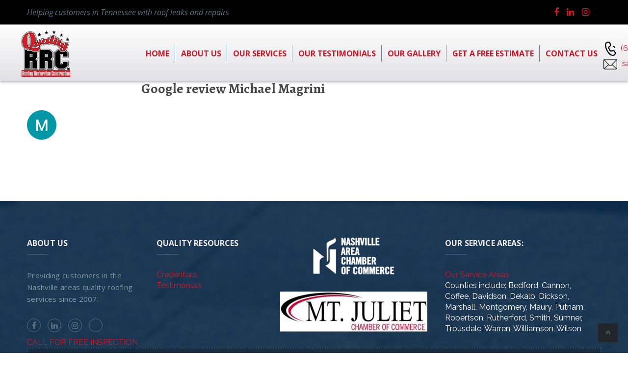

--- FILE ---
content_type: text/html; charset=UTF-8
request_url: https://qualityrrc.com/testimonials/michael-magrini/google-review-michael-magrini/
body_size: 39612
content:
<!DOCTYPE html>
<html lang="en-US" class="no-js" dir="">
<head>
	<meta charset="UTF-8">
	<meta name="facebook-domain-verification" content="xoeon8jtw64dj3e4wagrqnx9wo31b2" />
	<meta name="viewport" content="width=device-width, initial-scale=1">
	<link rel="profile" href="http://gmpg.org/xfn/11">
		<link rel="pingback" href="https://qualityrrc.com/xmlrpc.php">
	<meta name='robots' content='index, follow, max-image-preview:large, max-snippet:-1, max-video-preview:-1' />

	<!-- This site is optimized with the Yoast SEO plugin v26.7 - https://yoast.com/wordpress/plugins/seo/ -->
	<title>Google review Michael Magrini - Quality RRC, Roofers Mt. Juliet / Nashville, TN</title>
	<link rel="canonical" href="https://qualityrrc.com/testimonials/michael-magrini/google-review-michael-magrini/" />
	<meta property="og:locale" content="en_US" />
	<meta property="og:type" content="article" />
	<meta property="og:title" content="Google review Michael Magrini - Quality RRC, Roofers Mt. Juliet / Nashville, TN" />
	<meta property="og:url" content="https://qualityrrc.com/testimonials/michael-magrini/google-review-michael-magrini/" />
	<meta property="og:site_name" content="Quality RRC, Roofers Mt. Juliet / Nashville, TN" />
	<meta property="article:modified_time" content="2024-02-03T20:30:28+00:00" />
	<meta property="og:image" content="https://qualityrrc.com/testimonials/michael-magrini/google-review-michael-magrini" />
	<meta property="og:image:width" content="60" />
	<meta property="og:image:height" content="60" />
	<meta property="og:image:type" content="image/png" />
	<meta name="twitter:card" content="summary_large_image" />
	<script type="application/ld+json" class="yoast-schema-graph">{"@context":"https://schema.org","@graph":[{"@type":"WebPage","@id":"https://qualityrrc.com/testimonials/michael-magrini/google-review-michael-magrini/","url":"https://qualityrrc.com/testimonials/michael-magrini/google-review-michael-magrini/","name":"Google review Michael Magrini - Quality RRC, Roofers Mt. Juliet / Nashville, TN","isPartOf":{"@id":"https://qualityrrc.com/#website"},"primaryImageOfPage":{"@id":"https://qualityrrc.com/testimonials/michael-magrini/google-review-michael-magrini/#primaryimage"},"image":{"@id":"https://qualityrrc.com/testimonials/michael-magrini/google-review-michael-magrini/#primaryimage"},"thumbnailUrl":"https://qualityrrc.com/wp-content/uploads/2024/02/Google-review-Michael-Magrini.png","datePublished":"2024-02-03T20:30:14+00:00","dateModified":"2024-02-03T20:30:28+00:00","breadcrumb":{"@id":"https://qualityrrc.com/testimonials/michael-magrini/google-review-michael-magrini/#breadcrumb"},"inLanguage":"en-US","potentialAction":[{"@type":"ReadAction","target":["https://qualityrrc.com/testimonials/michael-magrini/google-review-michael-magrini/"]}]},{"@type":"ImageObject","inLanguage":"en-US","@id":"https://qualityrrc.com/testimonials/michael-magrini/google-review-michael-magrini/#primaryimage","url":"https://qualityrrc.com/wp-content/uploads/2024/02/Google-review-Michael-Magrini.png","contentUrl":"https://qualityrrc.com/wp-content/uploads/2024/02/Google-review-Michael-Magrini.png","width":60,"height":60,"caption":"\"roof replacement Mt. Juliet TN\""},{"@type":"BreadcrumbList","@id":"https://qualityrrc.com/testimonials/michael-magrini/google-review-michael-magrini/#breadcrumb","itemListElement":[{"@type":"ListItem","position":1,"name":"Home","item":"https://qualityrrc.com/"},{"@type":"ListItem","position":2,"name":"Michael Magrini","item":"https://qualityrrc.com/testimonials/michael-magrini/"},{"@type":"ListItem","position":3,"name":"Google review Michael Magrini"}]},{"@type":"WebSite","@id":"https://qualityrrc.com/#website","url":"https://qualityrrc.com/","name":"Quality RRC, Roofers Mt. Juliet / Nashville, TN","description":"Residentail Roofing Experts Serving Metro Nashville TN","publisher":{"@id":"https://qualityrrc.com/#organization"},"potentialAction":[{"@type":"SearchAction","target":{"@type":"EntryPoint","urlTemplate":"https://qualityrrc.com/?s={search_term_string}"},"query-input":{"@type":"PropertyValueSpecification","valueRequired":true,"valueName":"search_term_string"}}],"inLanguage":"en-US"},{"@type":"Organization","@id":"https://qualityrrc.com/#organization","name":"Quality Roofing RRC","url":"https://qualityrrc.com/","logo":{"@type":"ImageObject","inLanguage":"en-US","@id":"https://qualityrrc.com/#/schema/logo/image/","url":"https://qualityrrc.com/wp-content/uploads/2017/12/trans-logo.png","contentUrl":"https://qualityrrc.com/wp-content/uploads/2017/12/trans-logo.png","width":260,"height":104,"caption":"Quality Roofing RRC"},"image":{"@id":"https://qualityrrc.com/#/schema/logo/image/"}}]}</script>
	<!-- / Yoast SEO plugin. -->


<link rel='dns-prefetch' href='//www.googletagmanager.com' />
<link rel='dns-prefetch' href='//fonts.googleapis.com' />
<link rel='preconnect' href='https://fonts.gstatic.com' crossorigin />
<link rel="alternate" type="application/rss+xml" title="Quality RRC, Roofers Mt. Juliet / Nashville, TN &raquo; Feed" href="https://qualityrrc.com/feed/" />
<link rel="alternate" type="application/rss+xml" title="Quality RRC, Roofers Mt. Juliet / Nashville, TN &raquo; Comments Feed" href="https://qualityrrc.com/comments/feed/" />
<link rel="alternate" title="oEmbed (JSON)" type="application/json+oembed" href="https://qualityrrc.com/wp-json/oembed/1.0/embed?url=https%3A%2F%2Fqualityrrc.com%2Ftestimonials%2Fmichael-magrini%2Fgoogle-review-michael-magrini%2F" />
<link rel="alternate" title="oEmbed (XML)" type="text/xml+oembed" href="https://qualityrrc.com/wp-json/oembed/1.0/embed?url=https%3A%2F%2Fqualityrrc.com%2Ftestimonials%2Fmichael-magrini%2Fgoogle-review-michael-magrini%2F&#038;format=xml" />
<style id='wp-img-auto-sizes-contain-inline-css' type='text/css'>
img:is([sizes=auto i],[sizes^="auto," i]){contain-intrinsic-size:3000px 1500px}
/*# sourceURL=wp-img-auto-sizes-contain-inline-css */
</style>
<link rel='stylesheet' id='mec-select2-style-css' href='https://qualityrrc.com/wp-content/plugins/modern-events-calendar-lite/assets/packages/select2/select2.min.css?ver=5.17.0' type='text/css' media='all' />
<link data-minify="1" rel='stylesheet' id='mec-font-icons-css' href='https://qualityrrc.com/wp-content/cache/min/1/wp-content/plugins/modern-events-calendar-lite/assets/css/iconfonts.css?ver=1768516740' type='text/css' media='all' />
<link data-minify="1" rel='stylesheet' id='mec-frontend-style-css' href='https://qualityrrc.com/wp-content/cache/min/1/wp-content/plugins/modern-events-calendar-lite/assets/css/frontend.min.css?ver=1768516740' type='text/css' media='all' />
<link data-minify="1" rel='stylesheet' id='mec-tooltip-style-css' href='https://qualityrrc.com/wp-content/cache/min/1/wp-content/plugins/modern-events-calendar-lite/assets/packages/tooltip/tooltip.css?ver=1768516740' type='text/css' media='all' />
<link rel='stylesheet' id='mec-tooltip-shadow-style-css' href='https://qualityrrc.com/wp-content/plugins/modern-events-calendar-lite/assets/packages/tooltip/tooltipster-sideTip-shadow.min.css?ver=6.9' type='text/css' media='all' />
<link data-minify="1" rel='stylesheet' id='mec-featherlight-style-css' href='https://qualityrrc.com/wp-content/cache/min/1/wp-content/plugins/modern-events-calendar-lite/assets/packages/featherlight/featherlight.css?ver=1768516740' type='text/css' media='all' />
<link rel='stylesheet' id='mec-google-fonts-css' href='//fonts.googleapis.com/css?family=Montserrat%3A400%2C700%7CRoboto%3A100%2C300%2C400%2C700&#038;ver=6.9' type='text/css' media='all' />
<link rel='stylesheet' id='mec-dynamic-styles-css' href='https://qualityrrc.com/wp-content/plugins/modern-events-calendar-lite/assets/css/dyncss.css?ver=6.9' type='text/css' media='all' />
<style id='mec-dynamic-styles-inline-css' type='text/css'>
.mec-event-grid-minimal .mec-modal-booking-button:hover, .mec-events-timeline-wrap .mec-organizer-item a, .mec-events-timeline-wrap .mec-organizer-item:after, .mec-events-timeline-wrap .mec-shortcode-organizers i, .mec-timeline-event .mec-modal-booking-button, .mec-wrap .mec-map-lightbox-wp.mec-event-list-classic .mec-event-date, .mec-timetable-t2-col .mec-modal-booking-button:hover, .mec-event-container-classic .mec-modal-booking-button:hover, .mec-calendar-events-side .mec-modal-booking-button:hover, .mec-event-grid-yearly  .mec-modal-booking-button, .mec-events-agenda .mec-modal-booking-button, .mec-event-grid-simple .mec-modal-booking-button, .mec-event-list-minimal  .mec-modal-booking-button:hover, .mec-timeline-month-divider,  .mec-wrap.colorskin-custom .mec-totalcal-box .mec-totalcal-view span:hover,.mec-wrap.colorskin-custom .mec-calendar.mec-event-calendar-classic .mec-selected-day,.mec-wrap.colorskin-custom .mec-color, .mec-wrap.colorskin-custom .mec-event-sharing-wrap .mec-event-sharing > li:hover a, .mec-wrap.colorskin-custom .mec-color-hover:hover, .mec-wrap.colorskin-custom .mec-color-before *:before ,.mec-wrap.colorskin-custom .mec-widget .mec-event-grid-classic.owl-carousel .owl-nav i,.mec-wrap.colorskin-custom .mec-event-list-classic a.magicmore:hover,.mec-wrap.colorskin-custom .mec-event-grid-simple:hover .mec-event-title,.mec-wrap.colorskin-custom .mec-single-event .mec-event-meta dd.mec-events-event-categories:before,.mec-wrap.colorskin-custom .mec-single-event-date:before,.mec-wrap.colorskin-custom .mec-single-event-time:before,.mec-wrap.colorskin-custom .mec-events-meta-group.mec-events-meta-group-venue:before,.mec-wrap.colorskin-custom .mec-calendar .mec-calendar-side .mec-previous-month i,.mec-wrap.colorskin-custom .mec-calendar .mec-calendar-side .mec-next-month,.mec-wrap.colorskin-custom .mec-calendar .mec-calendar-side .mec-previous-month:hover,.mec-wrap.colorskin-custom .mec-calendar .mec-calendar-side .mec-next-month:hover,.mec-wrap.colorskin-custom .mec-calendar.mec-event-calendar-classic dt.mec-selected-day:hover,.mec-wrap.colorskin-custom .mec-infowindow-wp h5 a:hover, .colorskin-custom .mec-events-meta-group-countdown .mec-end-counts h3,.mec-calendar .mec-calendar-side .mec-next-month i,.mec-wrap .mec-totalcal-box i,.mec-calendar .mec-event-article .mec-event-title a:hover,.mec-attendees-list-details .mec-attendee-profile-link a:hover,.mec-wrap.colorskin-custom .mec-next-event-details li i, .mec-next-event-details i:before, .mec-marker-infowindow-wp .mec-marker-infowindow-count, .mec-next-event-details a,.mec-wrap.colorskin-custom .mec-events-masonry-cats a.mec-masonry-cat-selected,.lity .mec-color,.lity .mec-color-before :before,.lity .mec-color-hover:hover,.lity .mec-wrap .mec-color,.lity .mec-wrap .mec-color-before :before,.lity .mec-wrap .mec-color-hover:hover,.leaflet-popup-content .mec-color,.leaflet-popup-content .mec-color-before :before,.leaflet-popup-content .mec-color-hover:hover,.leaflet-popup-content .mec-wrap .mec-color,.leaflet-popup-content .mec-wrap .mec-color-before :before,.leaflet-popup-content .mec-wrap .mec-color-hover:hover, .mec-calendar.mec-calendar-daily .mec-calendar-d-table .mec-daily-view-day.mec-daily-view-day-active.mec-color, .mec-map-boxshow div .mec-map-view-event-detail.mec-event-detail i,.mec-map-boxshow div .mec-map-view-event-detail.mec-event-detail:hover,.mec-map-boxshow .mec-color,.mec-map-boxshow .mec-color-before :before,.mec-map-boxshow .mec-color-hover:hover,.mec-map-boxshow .mec-wrap .mec-color,.mec-map-boxshow .mec-wrap .mec-color-before :before,.mec-map-boxshow .mec-wrap .mec-color-hover:hover, .mec-choosen-time-message, .mec-booking-calendar-month-navigation .mec-next-month:hover, .mec-booking-calendar-month-navigation .mec-previous-month:hover{color: #ff5a00}.mec-skin-carousel-container .mec-event-footer-carousel-type3 .mec-modal-booking-button:hover, .mec-wrap.colorskin-custom .mec-event-sharing .mec-event-share:hover .event-sharing-icon,.mec-wrap.colorskin-custom .mec-event-grid-clean .mec-event-date,.mec-wrap.colorskin-custom .mec-event-list-modern .mec-event-sharing > li:hover a i,.mec-wrap.colorskin-custom .mec-event-list-modern .mec-event-sharing .mec-event-share:hover .mec-event-sharing-icon,.mec-wrap.colorskin-custom .mec-event-list-modern .mec-event-sharing li:hover a i,.mec-wrap.colorskin-custom .mec-calendar:not(.mec-event-calendar-classic) .mec-selected-day,.mec-wrap.colorskin-custom .mec-calendar .mec-selected-day:hover,.mec-wrap.colorskin-custom .mec-calendar .mec-calendar-row  dt.mec-has-event:hover,.mec-wrap.colorskin-custom .mec-calendar .mec-has-event:after, .mec-wrap.colorskin-custom .mec-bg-color, .mec-wrap.colorskin-custom .mec-bg-color-hover:hover, .colorskin-custom .mec-event-sharing-wrap:hover > li, .mec-wrap.colorskin-custom .mec-totalcal-box .mec-totalcal-view span.mec-totalcalview-selected,.mec-wrap .flip-clock-wrapper ul li a div div.inn,.mec-wrap .mec-totalcal-box .mec-totalcal-view span.mec-totalcalview-selected,.event-carousel-type1-head .mec-event-date-carousel,.mec-event-countdown-style3 .mec-event-date,#wrap .mec-wrap article.mec-event-countdown-style1,.mec-event-countdown-style1 .mec-event-countdown-part3 a.mec-event-button,.mec-wrap .mec-event-countdown-style2,.mec-map-get-direction-btn-cnt input[type="submit"],.mec-booking button,span.mec-marker-wrap,.mec-wrap.colorskin-custom .mec-timeline-events-container .mec-timeline-event-date:before, .mec-has-event-for-booking.mec-active .mec-calendar-novel-selected-day, .mec-booking-tooltip.multiple-time .mec-booking-calendar-date.mec-active, .mec-booking-tooltip.multiple-time .mec-booking-calendar-date:hover, .mec-ongoing-normal-label{background-color: #ff5a00;}.mec-skin-carousel-container .mec-event-footer-carousel-type3 .mec-modal-booking-button:hover, .mec-timeline-month-divider, .mec-wrap.colorskin-custom .mec-single-event .mec-speakers-details ul li .mec-speaker-avatar a:hover img,.mec-wrap.colorskin-custom .mec-event-list-modern .mec-event-sharing > li:hover a i,.mec-wrap.colorskin-custom .mec-event-list-modern .mec-event-sharing .mec-event-share:hover .mec-event-sharing-icon,.mec-wrap.colorskin-custom .mec-event-list-standard .mec-month-divider span:before,.mec-wrap.colorskin-custom .mec-single-event .mec-social-single:before,.mec-wrap.colorskin-custom .mec-single-event .mec-frontbox-title:before,.mec-wrap.colorskin-custom .mec-calendar .mec-calendar-events-side .mec-table-side-day, .mec-wrap.colorskin-custom .mec-border-color, .mec-wrap.colorskin-custom .mec-border-color-hover:hover, .colorskin-custom .mec-single-event .mec-frontbox-title:before, .colorskin-custom .mec-single-event .mec-events-meta-group-booking form > h4:before, .mec-wrap.colorskin-custom .mec-totalcal-box .mec-totalcal-view span.mec-totalcalview-selected,.mec-wrap .mec-totalcal-box .mec-totalcal-view span.mec-totalcalview-selected,.event-carousel-type1-head .mec-event-date-carousel:after,.mec-wrap.colorskin-custom .mec-events-masonry-cats a.mec-masonry-cat-selected, .mec-marker-infowindow-wp .mec-marker-infowindow-count, .mec-wrap.colorskin-custom .mec-events-masonry-cats a:hover, .mec-has-event-for-booking .mec-calendar-novel-selected-day, .mec-booking-tooltip.multiple-time .mec-booking-calendar-date.mec-active, .mec-booking-tooltip.multiple-time .mec-booking-calendar-date:hover{border-color: #ff5a00;}.mec-wrap.colorskin-custom .mec-event-countdown-style3 .mec-event-date:after,.mec-wrap.colorskin-custom .mec-month-divider span:before{border-bottom-color:#ff5a00;}.mec-wrap.colorskin-custom  article.mec-event-countdown-style1 .mec-event-countdown-part2:after{border-color: transparent transparent transparent #ff5a00;}.mec-wrap.colorskin-custom .mec-box-shadow-color { box-shadow: 0 4px 22px -7px #ff5a00;}.mec-events-timeline-wrap .mec-shortcode-organizers, .mec-timeline-event .mec-modal-booking-button, .mec-events-timeline-wrap:before, .mec-wrap.colorskin-custom .mec-timeline-event-local-time, .mec-wrap.colorskin-custom .mec-timeline-event-time ,.mec-wrap.colorskin-custom .mec-timeline-event-location,.mec-choosen-time-message { background: rgba(255,90,0,.11);}.mec-wrap.colorskin-custom .mec-timeline-events-container .mec-timeline-event-date:after { background: rgba(255,90,0,.3);}
/*# sourceURL=mec-dynamic-styles-inline-css */
</style>
<link rel='stylesheet' id='mec-lity-style-css' href='https://qualityrrc.com/wp-content/plugins/modern-events-calendar-lite/assets/packages/lity/lity.min.css?ver=6.9' type='text/css' media='all' />
<link data-minify="1" rel='stylesheet' id='jquery.prettyphoto-css' href='https://qualityrrc.com/wp-content/cache/min/1/wp-content/plugins/wp-video-lightbox/css/prettyPhoto.css?ver=1768516740' type='text/css' media='all' />
<link data-minify="1" rel='stylesheet' id='video-lightbox-css' href='https://qualityrrc.com/wp-content/cache/min/1/wp-content/plugins/wp-video-lightbox/wp-video-lightbox.css?ver=1768516740' type='text/css' media='all' />
<style id='wp-emoji-styles-inline-css' type='text/css'>

	img.wp-smiley, img.emoji {
		display: inline !important;
		border: none !important;
		box-shadow: none !important;
		height: 1em !important;
		width: 1em !important;
		margin: 0 0.07em !important;
		vertical-align: -0.1em !important;
		background: none !important;
		padding: 0 !important;
	}
/*# sourceURL=wp-emoji-styles-inline-css */
</style>
<link rel='stylesheet' id='wp-block-library-css' href='https://qualityrrc.com/wp-includes/css/dist/block-library/style.min.css?ver=6.9' type='text/css' media='all' />
<style id='global-styles-inline-css' type='text/css'>
:root{--wp--preset--aspect-ratio--square: 1;--wp--preset--aspect-ratio--4-3: 4/3;--wp--preset--aspect-ratio--3-4: 3/4;--wp--preset--aspect-ratio--3-2: 3/2;--wp--preset--aspect-ratio--2-3: 2/3;--wp--preset--aspect-ratio--16-9: 16/9;--wp--preset--aspect-ratio--9-16: 9/16;--wp--preset--color--black: #000000;--wp--preset--color--cyan-bluish-gray: #abb8c3;--wp--preset--color--white: #ffffff;--wp--preset--color--pale-pink: #f78da7;--wp--preset--color--vivid-red: #cf2e2e;--wp--preset--color--luminous-vivid-orange: #ff6900;--wp--preset--color--luminous-vivid-amber: #fcb900;--wp--preset--color--light-green-cyan: #7bdcb5;--wp--preset--color--vivid-green-cyan: #00d084;--wp--preset--color--pale-cyan-blue: #8ed1fc;--wp--preset--color--vivid-cyan-blue: #0693e3;--wp--preset--color--vivid-purple: #9b51e0;--wp--preset--gradient--vivid-cyan-blue-to-vivid-purple: linear-gradient(135deg,rgb(6,147,227) 0%,rgb(155,81,224) 100%);--wp--preset--gradient--light-green-cyan-to-vivid-green-cyan: linear-gradient(135deg,rgb(122,220,180) 0%,rgb(0,208,130) 100%);--wp--preset--gradient--luminous-vivid-amber-to-luminous-vivid-orange: linear-gradient(135deg,rgb(252,185,0) 0%,rgb(255,105,0) 100%);--wp--preset--gradient--luminous-vivid-orange-to-vivid-red: linear-gradient(135deg,rgb(255,105,0) 0%,rgb(207,46,46) 100%);--wp--preset--gradient--very-light-gray-to-cyan-bluish-gray: linear-gradient(135deg,rgb(238,238,238) 0%,rgb(169,184,195) 100%);--wp--preset--gradient--cool-to-warm-spectrum: linear-gradient(135deg,rgb(74,234,220) 0%,rgb(151,120,209) 20%,rgb(207,42,186) 40%,rgb(238,44,130) 60%,rgb(251,105,98) 80%,rgb(254,248,76) 100%);--wp--preset--gradient--blush-light-purple: linear-gradient(135deg,rgb(255,206,236) 0%,rgb(152,150,240) 100%);--wp--preset--gradient--blush-bordeaux: linear-gradient(135deg,rgb(254,205,165) 0%,rgb(254,45,45) 50%,rgb(107,0,62) 100%);--wp--preset--gradient--luminous-dusk: linear-gradient(135deg,rgb(255,203,112) 0%,rgb(199,81,192) 50%,rgb(65,88,208) 100%);--wp--preset--gradient--pale-ocean: linear-gradient(135deg,rgb(255,245,203) 0%,rgb(182,227,212) 50%,rgb(51,167,181) 100%);--wp--preset--gradient--electric-grass: linear-gradient(135deg,rgb(202,248,128) 0%,rgb(113,206,126) 100%);--wp--preset--gradient--midnight: linear-gradient(135deg,rgb(2,3,129) 0%,rgb(40,116,252) 100%);--wp--preset--font-size--small: 13px;--wp--preset--font-size--medium: 20px;--wp--preset--font-size--large: 36px;--wp--preset--font-size--x-large: 42px;--wp--preset--spacing--20: 0.44rem;--wp--preset--spacing--30: 0.67rem;--wp--preset--spacing--40: 1rem;--wp--preset--spacing--50: 1.5rem;--wp--preset--spacing--60: 2.25rem;--wp--preset--spacing--70: 3.38rem;--wp--preset--spacing--80: 5.06rem;--wp--preset--shadow--natural: 6px 6px 9px rgba(0, 0, 0, 0.2);--wp--preset--shadow--deep: 12px 12px 50px rgba(0, 0, 0, 0.4);--wp--preset--shadow--sharp: 6px 6px 0px rgba(0, 0, 0, 0.2);--wp--preset--shadow--outlined: 6px 6px 0px -3px rgb(255, 255, 255), 6px 6px rgb(0, 0, 0);--wp--preset--shadow--crisp: 6px 6px 0px rgb(0, 0, 0);}:where(.is-layout-flex){gap: 0.5em;}:where(.is-layout-grid){gap: 0.5em;}body .is-layout-flex{display: flex;}.is-layout-flex{flex-wrap: wrap;align-items: center;}.is-layout-flex > :is(*, div){margin: 0;}body .is-layout-grid{display: grid;}.is-layout-grid > :is(*, div){margin: 0;}:where(.wp-block-columns.is-layout-flex){gap: 2em;}:where(.wp-block-columns.is-layout-grid){gap: 2em;}:where(.wp-block-post-template.is-layout-flex){gap: 1.25em;}:where(.wp-block-post-template.is-layout-grid){gap: 1.25em;}.has-black-color{color: var(--wp--preset--color--black) !important;}.has-cyan-bluish-gray-color{color: var(--wp--preset--color--cyan-bluish-gray) !important;}.has-white-color{color: var(--wp--preset--color--white) !important;}.has-pale-pink-color{color: var(--wp--preset--color--pale-pink) !important;}.has-vivid-red-color{color: var(--wp--preset--color--vivid-red) !important;}.has-luminous-vivid-orange-color{color: var(--wp--preset--color--luminous-vivid-orange) !important;}.has-luminous-vivid-amber-color{color: var(--wp--preset--color--luminous-vivid-amber) !important;}.has-light-green-cyan-color{color: var(--wp--preset--color--light-green-cyan) !important;}.has-vivid-green-cyan-color{color: var(--wp--preset--color--vivid-green-cyan) !important;}.has-pale-cyan-blue-color{color: var(--wp--preset--color--pale-cyan-blue) !important;}.has-vivid-cyan-blue-color{color: var(--wp--preset--color--vivid-cyan-blue) !important;}.has-vivid-purple-color{color: var(--wp--preset--color--vivid-purple) !important;}.has-black-background-color{background-color: var(--wp--preset--color--black) !important;}.has-cyan-bluish-gray-background-color{background-color: var(--wp--preset--color--cyan-bluish-gray) !important;}.has-white-background-color{background-color: var(--wp--preset--color--white) !important;}.has-pale-pink-background-color{background-color: var(--wp--preset--color--pale-pink) !important;}.has-vivid-red-background-color{background-color: var(--wp--preset--color--vivid-red) !important;}.has-luminous-vivid-orange-background-color{background-color: var(--wp--preset--color--luminous-vivid-orange) !important;}.has-luminous-vivid-amber-background-color{background-color: var(--wp--preset--color--luminous-vivid-amber) !important;}.has-light-green-cyan-background-color{background-color: var(--wp--preset--color--light-green-cyan) !important;}.has-vivid-green-cyan-background-color{background-color: var(--wp--preset--color--vivid-green-cyan) !important;}.has-pale-cyan-blue-background-color{background-color: var(--wp--preset--color--pale-cyan-blue) !important;}.has-vivid-cyan-blue-background-color{background-color: var(--wp--preset--color--vivid-cyan-blue) !important;}.has-vivid-purple-background-color{background-color: var(--wp--preset--color--vivid-purple) !important;}.has-black-border-color{border-color: var(--wp--preset--color--black) !important;}.has-cyan-bluish-gray-border-color{border-color: var(--wp--preset--color--cyan-bluish-gray) !important;}.has-white-border-color{border-color: var(--wp--preset--color--white) !important;}.has-pale-pink-border-color{border-color: var(--wp--preset--color--pale-pink) !important;}.has-vivid-red-border-color{border-color: var(--wp--preset--color--vivid-red) !important;}.has-luminous-vivid-orange-border-color{border-color: var(--wp--preset--color--luminous-vivid-orange) !important;}.has-luminous-vivid-amber-border-color{border-color: var(--wp--preset--color--luminous-vivid-amber) !important;}.has-light-green-cyan-border-color{border-color: var(--wp--preset--color--light-green-cyan) !important;}.has-vivid-green-cyan-border-color{border-color: var(--wp--preset--color--vivid-green-cyan) !important;}.has-pale-cyan-blue-border-color{border-color: var(--wp--preset--color--pale-cyan-blue) !important;}.has-vivid-cyan-blue-border-color{border-color: var(--wp--preset--color--vivid-cyan-blue) !important;}.has-vivid-purple-border-color{border-color: var(--wp--preset--color--vivid-purple) !important;}.has-vivid-cyan-blue-to-vivid-purple-gradient-background{background: var(--wp--preset--gradient--vivid-cyan-blue-to-vivid-purple) !important;}.has-light-green-cyan-to-vivid-green-cyan-gradient-background{background: var(--wp--preset--gradient--light-green-cyan-to-vivid-green-cyan) !important;}.has-luminous-vivid-amber-to-luminous-vivid-orange-gradient-background{background: var(--wp--preset--gradient--luminous-vivid-amber-to-luminous-vivid-orange) !important;}.has-luminous-vivid-orange-to-vivid-red-gradient-background{background: var(--wp--preset--gradient--luminous-vivid-orange-to-vivid-red) !important;}.has-very-light-gray-to-cyan-bluish-gray-gradient-background{background: var(--wp--preset--gradient--very-light-gray-to-cyan-bluish-gray) !important;}.has-cool-to-warm-spectrum-gradient-background{background: var(--wp--preset--gradient--cool-to-warm-spectrum) !important;}.has-blush-light-purple-gradient-background{background: var(--wp--preset--gradient--blush-light-purple) !important;}.has-blush-bordeaux-gradient-background{background: var(--wp--preset--gradient--blush-bordeaux) !important;}.has-luminous-dusk-gradient-background{background: var(--wp--preset--gradient--luminous-dusk) !important;}.has-pale-ocean-gradient-background{background: var(--wp--preset--gradient--pale-ocean) !important;}.has-electric-grass-gradient-background{background: var(--wp--preset--gradient--electric-grass) !important;}.has-midnight-gradient-background{background: var(--wp--preset--gradient--midnight) !important;}.has-small-font-size{font-size: var(--wp--preset--font-size--small) !important;}.has-medium-font-size{font-size: var(--wp--preset--font-size--medium) !important;}.has-large-font-size{font-size: var(--wp--preset--font-size--large) !important;}.has-x-large-font-size{font-size: var(--wp--preset--font-size--x-large) !important;}
/*# sourceURL=global-styles-inline-css */
</style>

<style id='classic-theme-styles-inline-css' type='text/css'>
/*! This file is auto-generated */
.wp-block-button__link{color:#fff;background-color:#32373c;border-radius:9999px;box-shadow:none;text-decoration:none;padding:calc(.667em + 2px) calc(1.333em + 2px);font-size:1.125em}.wp-block-file__button{background:#32373c;color:#fff;text-decoration:none}
/*# sourceURL=/wp-includes/css/classic-themes.min.css */
</style>
<link data-minify="1" rel='stylesheet' id='menu-image-css' href='https://qualityrrc.com/wp-content/cache/min/1/wp-content/plugins/menu-image/includes/css/menu-image.css?ver=1768516740' type='text/css' media='all' />
<link data-minify="1" rel='stylesheet' id='dashicons-css' href='https://qualityrrc.com/wp-content/cache/min/1/wp-includes/css/dashicons.min.css?ver=1768516740' type='text/css' media='all' />
<link data-minify="1" rel='stylesheet' id='tss-css' href='https://qualityrrc.com/wp-content/cache/min/1/wp-content/plugins/testimonial-slider-and-showcase/assets/css/wptestimonial.css?ver=1768516741' type='text/css' media='all' />
<link rel='stylesheet' id='awb-css' href='https://qualityrrc.com/wp-content/plugins/advanced-backgrounds/assets/awb/awb.min.css?ver=1.12.8' type='text/css' media='all' />
<link data-minify="1" rel='stylesheet' id='parent-style-css' href='https://qualityrrc.com/wp-content/cache/min/1/wp-content/themes/chattanoogaroofingcompany/style.css?ver=1768516741' type='text/css' media='all' />
<link data-minify="1" rel='stylesheet' id='child-style-css' href='https://qualityrrc.com/wp-content/cache/min/1/wp-content/themes/chattanoogaroofingcompany-child/style.css?ver=1768516741' type='text/css' media='all' />
<link data-minify="1" rel='stylesheet' id='bootstrap-css' href='https://qualityrrc.com/wp-content/cache/min/1/wp-content/themes/chattanoogaroofingcompany/assets/css/bootstrap.min.css?ver=1768516741' type='text/css' media='all' />
<link data-minify="1" rel='stylesheet' id='plumbing-style-css' href='https://qualityrrc.com/wp-content/cache/min/1/wp-content/themes/chattanoogaroofingcompany-child/style.css?ver=1768516741' type='text/css' media='all' />
<style id='plumbing-style-inline-css' type='text/css'>
.footer-contacts.row { background-image: url('https://qualityrrc.com/wp-content/themes/chattanoogaroofingcompany/assets/images/bg5.jpg'); } .get-appointment-btn:before, .get-appointment-btn, .top-header { background-color: #000000 !important; } .header-searchform { background-color: #1a1a1a !important; } .wpcf7 span.wpcf7-not-valid-tip { display: block; } .wpcf7 .contact-form .form-control { margin: 20px 0 0; } .wpcf7 .contact-form .your-name input { margin-top: 0; } .banner-sec{ background-image: url(''); background-size: contain; background-repeat: no-repeat; }
/*# sourceURL=plumbing-style-inline-css */
</style>
<link data-minify="1" rel='stylesheet' id='plumbing-layout-css' href='https://qualityrrc.com/wp-content/cache/min/1/wp-content/themes/chattanoogaroofingcompany/assets/css/demo1/main.css?ver=1768516741' type='text/css' media='all' />
<link data-minify="1" rel='stylesheet' id='strock-icon-css' href='https://qualityrrc.com/wp-content/cache/min/1/wp-content/themes/chattanoogaroofingcompany/assets/css/demo1/strock-icon.css?ver=1768516741' type='text/css' media='all' />
<link data-minify="1" rel='stylesheet' id='plumbing-responsive-css' href='https://qualityrrc.com/wp-content/cache/min/1/wp-content/themes/chattanoogaroofingcompany/assets/css/demo1/responsive.css?ver=1768516741' type='text/css' media='all' />
<link data-minify="1" rel='stylesheet' id='font-awesome-css' href='https://qualityrrc.com/wp-content/cache/min/1/wp-content/themes/chattanoogaroofingcompany/assets/css/font-awesome.min.css?ver=1768516742' type='text/css' media='all' />
<link rel='stylesheet' id='lightbox.min-css' href='https://qualityrrc.com/wp-content/themes/chattanoogaroofingcompany/assets/css/imagelightbox.min.css?ver=1.0.0' type='text/css' media='all' />
<link data-minify="1" rel='stylesheet' id='twentytwenty-css' href='https://qualityrrc.com/wp-content/cache/min/1/wp-content/themes/chattanoogaroofingcompany/assets/css/twentytwenty.css?ver=1768516742' type='text/css' media='all' />
<link data-minify="1" rel='stylesheet' id='owl.carousel-css' href='https://qualityrrc.com/wp-content/cache/min/1/wp-content/themes/chattanoogaroofingcompany/assets/css/owl.carousel.css?ver=1768516742' type='text/css' media='all' />
<link rel='stylesheet' id='plumbing-animate.min.css-css' href='https://qualityrrc.com/wp-content/themes/chattanoogaroofingcompany/assets/css/animate.min.css?ver=1.0.0' type='text/css' media='all' />
<link rel='stylesheet' id='fonts-css' href='https://fonts.googleapis.com/css?family=Raleway%3A800%2C700%2C500%2C400%2C600%7COpen+Sans%3A400%2C300%2C300italic%2C400italic%2C600%2C600italic%2C700%2C700italic%2C800%2C800italic%7CAlegreya%3A400%2C400i%2C700%2C700i%2C900%2C900i%7CPT+Serif%3A400%2C400i%2C700%2C700i%7COpen+Sans+Condensed%3A300%2C300i%2C700%7CPacifico&#038;subset=latin%2Clatin-ext' type='text/css' media='all' />
<link data-minify="1" rel='stylesheet' id='mm-compiled-options-mobmenu-css' href='https://qualityrrc.com/wp-content/cache/min/1/wp-content/uploads/dynamic-mobmenu.css?ver=1768516742' type='text/css' media='all' />
<link rel='stylesheet' id='mm-google-webfont-dosis-css' href='//fonts.googleapis.com/css?family=Dosis%3Ainherit%2C400&#038;subset=latin%2Clatin-ext&#038;ver=6.9' type='text/css' media='all' />
<link data-minify="1" rel='stylesheet' id='jquery-lazyloadxt-spinner-css-css' href='https://qualityrrc.com/wp-content/cache/min/1/wp-content/plugins/a3-lazy-load/assets/css/jquery.lazyloadxt.spinner.css?ver=1768516742' type='text/css' media='all' />
<link rel='stylesheet' id='a3a3_lazy_load-css' href='//qualityrrc.com/wp-content/uploads/sass/a3_lazy_load.min.css?ver=1749478011' type='text/css' media='all' />
<link data-minify="1" rel='stylesheet' id='cssmobmenu-icons-css' href='https://qualityrrc.com/wp-content/cache/min/1/wp-content/plugins/mobile-menu/includes/css/mobmenu-icons.css?ver=1768516742' type='text/css' media='all' />
<link data-minify="1" rel='stylesheet' id='cssmobmenu-css' href='https://qualityrrc.com/wp-content/cache/min/1/wp-content/plugins/mobile-menu/includes/css/mobmenu.css?ver=1768516742' type='text/css' media='all' />
<link rel="preload" as="style" href="https://fonts.googleapis.com/css?family=Raleway:100,200,300,400,500,600,700,800,900,100italic,200italic,300italic,400italic,500italic,600italic,700italic,800italic,900italic&#038;display=swap&#038;ver=1768585242" /><link rel="stylesheet" href="https://fonts.googleapis.com/css?family=Raleway:100,200,300,400,500,600,700,800,900,100italic,200italic,300italic,400italic,500italic,600italic,700italic,800italic,900italic&#038;display=swap&#038;ver=1768585242" media="print" onload="this.media='all'"><noscript><link rel="stylesheet" href="https://fonts.googleapis.com/css?family=Raleway:100,200,300,400,500,600,700,800,900,100italic,200italic,300italic,400italic,500italic,600italic,700italic,800italic,900italic&#038;display=swap&#038;ver=1768585242" /></noscript><link data-minify="1" rel='stylesheet' id='easymedia_styles-css' href='https://qualityrrc.com/wp-content/cache/min/1/wp-content/plugins/easy-media-gallery/css/frontend.css?ver=1768516742' type='text/css' media='all' />
<script type="text/javascript" src="https://qualityrrc.com/wp-includes/js/jquery/jquery.min.js?ver=3.7.1" id="jquery-core-js"></script>
<script type="text/javascript" src="https://qualityrrc.com/wp-includes/js/jquery/jquery-migrate.min.js?ver=3.4.1" id="jquery-migrate-js"></script>
<script type="text/javascript" id="mec-frontend-script-js-extra">
/* <![CDATA[ */
var mecdata = {"day":"day","days":"days","hour":"hour","hours":"hours","minute":"minute","minutes":"minutes","second":"second","seconds":"seconds","elementor_edit_mode":"no","recapcha_key":"","ajax_url":"https://qualityrrc.com/wp-admin/admin-ajax.php","fes_nonce":"0bb0c17fa2","current_year":"2026","current_month":"01","datepicker_format":"yy-mm-dd"};
//# sourceURL=mec-frontend-script-js-extra
/* ]]> */
</script>
<script data-minify="1" type="text/javascript" src="https://qualityrrc.com/wp-content/cache/min/1/wp-content/plugins/modern-events-calendar-lite/assets/js/frontend.js?ver=1768516743" id="mec-frontend-script-js"></script>
<script data-minify="1" type="text/javascript" src="https://qualityrrc.com/wp-content/cache/min/1/wp-content/plugins/modern-events-calendar-lite/assets/js/events.js?ver=1768516743" id="mec-events-script-js"></script>
<script data-minify="1" type="text/javascript" src="https://qualityrrc.com/wp-content/cache/min/1/wp-content/plugins/wp-video-lightbox/js/jquery.prettyPhoto.js?ver=1768516743" id="jquery.prettyphoto-js"></script>
<script type="text/javascript" id="video-lightbox-js-extra">
/* <![CDATA[ */
var vlpp_vars = {"prettyPhoto_rel":"wp-video-lightbox","animation_speed":"fast","slideshow":"5000","autoplay_slideshow":"false","opacity":"0.80","show_title":"true","allow_resize":"true","allow_expand":"true","default_width":"640","default_height":"480","counter_separator_label":"/","theme":"pp_default","horizontal_padding":"20","hideflash":"false","wmode":"opaque","autoplay":"true","modal":"false","deeplinking":"false","overlay_gallery":"true","overlay_gallery_max":"30","keyboard_shortcuts":"true","ie6_fallback":"true"};
//# sourceURL=video-lightbox-js-extra
/* ]]> */
</script>
<script data-minify="1" type="text/javascript" src="https://qualityrrc.com/wp-content/cache/min/1/wp-content/plugins/wp-video-lightbox/js/video-lightbox.js?ver=1768516743" id="video-lightbox-js"></script>

<!-- Google tag (gtag.js) snippet added by Site Kit -->
<!-- Google Analytics snippet added by Site Kit -->
<!-- Google Ads snippet added by Site Kit -->
<script type="text/javascript" src="https://www.googletagmanager.com/gtag/js?id=GT-MR2PSGM" id="google_gtagjs-js" async></script>
<script type="text/javascript" id="google_gtagjs-js-after">
/* <![CDATA[ */
window.dataLayer = window.dataLayer || [];function gtag(){dataLayer.push(arguments);}
gtag("set","linker",{"domains":["qualityrrc.com"]});
gtag("js", new Date());
gtag("set", "developer_id.dZTNiMT", true);
gtag("config", "GT-MR2PSGM");
gtag("config", "AW-17412730629");
 window._googlesitekit = window._googlesitekit || {}; window._googlesitekit.throttledEvents = []; window._googlesitekit.gtagEvent = (name, data) => { var key = JSON.stringify( { name, data } ); if ( !! window._googlesitekit.throttledEvents[ key ] ) { return; } window._googlesitekit.throttledEvents[ key ] = true; setTimeout( () => { delete window._googlesitekit.throttledEvents[ key ]; }, 5 ); gtag( "event", name, { ...data, event_source: "site-kit" } ); }; 
//# sourceURL=google_gtagjs-js-after
/* ]]> */
</script>
<script data-minify="1" type="text/javascript" src="https://qualityrrc.com/wp-content/cache/min/1/wp-content/plugins/mobile-menu/includes/js/mobmenu.js?ver=1768516743" id="mobmenujs-js"></script>
<script></script><link rel="https://api.w.org/" href="https://qualityrrc.com/wp-json/" /><link rel="alternate" title="JSON" type="application/json" href="https://qualityrrc.com/wp-json/wp/v2/media/2515" /><link rel="EditURI" type="application/rsd+xml" title="RSD" href="https://qualityrrc.com/xmlrpc.php?rsd" />
<meta name="generator" content="WordPress 6.9" />
<link rel='shortlink' href='https://qualityrrc.com/?p=2515' />
        <script>
            var errorQueue = [];
            let timeout;

            var errorMessage = '';


            function isBot() {
                const bots = ['crawler', 'spider', 'baidu', 'duckduckgo', 'bot', 'googlebot', 'bingbot', 'facebook', 'slurp', 'twitter', 'yahoo'];
                const userAgent = navigator.userAgent.toLowerCase();
                return bots.some(bot => userAgent.includes(bot));
            }

            /*
            window.onerror = function(msg, url, line) {
            // window.addEventListener('error', function(event) {
                console.error("Linha 600");

                var errorMessage = [
                    'Message: ' + msg,
                    'URL: ' + url,
                    'Line: ' + line
                ].join(' - ');
                */


            // Captura erros síncronos e alguns assíncronos
            window.addEventListener('error', function(event) {
                var msg = event.message;
                if (msg === "Script error.") {
                    console.error("Script error detected - maybe problem cross-origin");
                    return;
                }
                errorMessage = [
                    'Message: ' + msg,
                    'URL: ' + event.filename,
                    'Line: ' + event.lineno
                ].join(' - ');
                if (isBot()) {
                    return;
                }
                errorQueue.push(errorMessage);
                handleErrorQueue();
            });

            // Captura rejeições de promessas
            window.addEventListener('unhandledrejection', function(event) {
                errorMessage = 'Promise Rejection: ' + (event.reason || 'Unknown reason');
                if (isBot()) {
                    return;
                }
                errorQueue.push(errorMessage);
                handleErrorQueue();
            });

            // Função auxiliar para gerenciar a fila de erros
            function handleErrorQueue() {
                if (errorQueue.length >= 5) {
                    sendErrorsToServer();
                } else {
                    clearTimeout(timeout);
                    timeout = setTimeout(sendErrorsToServer, 5000);
                }
            }





            function sendErrorsToServer() {
                if (errorQueue.length > 0) {
                    var message;
                    if (errorQueue.length === 1) {
                        // Se houver apenas um erro, mantenha o formato atual
                        message = errorQueue[0];
                    } else {
                        // Se houver múltiplos erros, use quebras de linha para separá-los
                        message = errorQueue.join('\n\n');
                    }
                    var xhr = new XMLHttpRequest();
                    var nonce = '13fa71b7f7';
                    var ajaxurl = 'https://qualityrrc.com/wp-admin/admin-ajax.php?action=bill_minozzi_js_error_catched&_wpnonce=13fa71b7f7';
                    xhr.open('POST', encodeURI(ajaxurl));
                    xhr.setRequestHeader('Content-Type', 'application/x-www-form-urlencoded');
                    xhr.onload = function() {
                        if (xhr.status === 200) {
                            // console.log('Success:', xhr.responseText);
                        } else {
                            console.log('Error:', xhr.status);
                        }
                    };
                    xhr.onerror = function() {
                        console.error('Request failed');
                    };
                    xhr.send('action=bill_minozzi_js_error_catched&_wpnonce=' + nonce + '&bill_js_error_catched=' + encodeURIComponent(message));
                    errorQueue = []; // Limpa a fila de erros após o envio
                }
            }

            function sendErrorsToServer() {
                if (errorQueue.length > 0) {
                    var message = errorQueue.join(' | ');
                    //console.error(message);
                    var xhr = new XMLHttpRequest();
                    var nonce = '13fa71b7f7';
                    var ajaxurl = 'https://qualityrrc.com/wp-admin/admin-ajax.php?action=bill_minozzi_js_error_catched&_wpnonce=13fa71b7f7'; // No need to esc_js here
                    xhr.open('POST', encodeURI(ajaxurl));
                    xhr.setRequestHeader('Content-Type', 'application/x-www-form-urlencoded');
                    xhr.onload = function() {
                        if (xhr.status === 200) {
                            //console.log('Success:::', xhr.responseText);
                        } else {
                            console.log('Error:', xhr.status);
                        }
                    };
                    xhr.onerror = function() {
                        console.error('Request failed');
                    };
                    xhr.send('action=bill_minozzi_js_error_catched&_wpnonce=' + nonce + '&bill_js_error_catched=' + encodeURIComponent(message));
                    errorQueue = []; // Clear the error queue after sending
                }
            }

            function sendErrorsToServer() {
                if (errorQueue.length > 0) {
                    var message = errorQueue.join('\n\n'); // Usa duas quebras de linha como separador
                    var xhr = new XMLHttpRequest();
                    var nonce = '13fa71b7f7';
                    var ajaxurl = 'https://qualityrrc.com/wp-admin/admin-ajax.php?action=bill_minozzi_js_error_catched&_wpnonce=13fa71b7f7';
                    xhr.open('POST', encodeURI(ajaxurl));
                    xhr.setRequestHeader('Content-Type', 'application/x-www-form-urlencoded');
                    xhr.onload = function() {
                        if (xhr.status === 200) {
                            // console.log('Success:', xhr.responseText);
                        } else {
                            console.log('Error:', xhr.status);
                        }
                    };
                    xhr.onerror = function() {
                        console.error('Request failed');
                    };
                    xhr.send('action=bill_minozzi_js_error_catched&_wpnonce=' + nonce + '&bill_js_error_catched=' + encodeURIComponent(message));
                    errorQueue = []; // Limpa a fila de erros após o envio
                }
            }
            window.addEventListener('beforeunload', sendErrorsToServer);
        </script>
<meta name="generator" content="Redux 4.5.10" /><!-- start Simple Custom CSS and JS -->
<style type="text/css">
/* MIGRATED-CSS-TEST-0108 */
/* 4. STICKY CALL BUTTON: High-Conversion Bar */
@media (max-width: 767px) {
    .mobile-sticky-cta {
        position: fixed !important; /* This "pins" it to the screen */
        bottom: 0 !important;       /* This puts it at the very bottom */
        left: 0 !important;
        width: 100% !important;
        height: 65px !important;    /* Balanced height for thumbs */
        background-color: #a81b21 !important; /* Quality RRC Brand Red */
        z-index: 999999 !important; /* Keeps it on top of everything */
        display: flex !important;
        justify-content: center !important;
        align-items: center !important;
        box-shadow: 0 -3px 15px rgba(0,0,0,0.3) !important;
    }

    .mobile-sticky-cta a {
        color: #ffffff !important;
        font-weight: 700 !important;
        text-decoration: none !important;
        font-size: 19px !important; /* Slightly larger for better visibility */
        text-transform: uppercase;
        letter-spacing: 0.5px;
        display: block;
        width: 100%;
        text-align: center;
        line-height: 65px;
    }

    /* This pushes the actual website content up so the 
       sticky bar doesn't cover your footer info or copyright */
    body { 
        padding-bottom: 75px !important; 
    }
}


.banner-sec-left{
	width:60%;
}
.wpcf7-form-control-wrap input, #content .wpb_alert p:last-child, #content .wpb_text_column :last-child, #content .wpb_text_column p:last-child, .wpb_alert p:last-child, .wpb_text_column :last-child, .wpb_text_column p:last-child {
    margin-bottom: 4px ! Important;
}
.banner-sec-right{
	width:40%;
}

.custom-banner-heading{
		font-family: "Open Sans", sans-serif;
		font-weight:700;
		font-size:28px;
	} h2{
		    font-family: "Open Sans", sans-serif;
		font-weight:700!important;
	
	}
	.custom-banner-btn{
		font-weight:700;
		font-size:28px;
	}

.wpb_single_image img {
   
    border-radius: 10px;
}

.collumn-williamson-page {
	margin: 10px;
    background: #edf2f7;
    padding: 13px 0px 13px 0px;
    border-radius: 10px;
    width: 31%;
}

.collumn-williamson-page .wpb_single_image img {
    
    filter: brightness(.6);
}

.collumn-williamson-page h2 {
    font-size: 25px;
    text-align: center;
    z-index: 99999;
    top: 35%;
     left: 20% ; 
	right:20%;
    color: #fff;
    position: absolute;
 
}


/* .column-williamson-page h2{
	font-size:25px;
	margin-bottom:25px;
	text-align:center;
	margin-top:0px;
} */
.testimonial-text-box {
	border-radius:10px;
	}
.project-image-full img {
    height: 250px!important;
   margin: 7px;
	width:350px;
    border-radius: 5px;
}
.list2{
	display:block!important;
}
@media (min-width: 769px) {
.project-image-full-row  {
   
    width: 100%;
    display: flex
;
    justify-content: center;
   
} 

.project-image-full-row .vc_col-sm-4 {
        width: 31.333333%;
    }

.project-image-full-row .vc_column-inner {
    box-sizing: border-box;
    padding-left: 0px;
    padding-right: 0px;
    width: 350px;
	}
}

@media (max-width: 768px) {

.collumn-williamson-page {
    margin: 10px;
    background: #edf2f7;
    padding: 20px 10px 30px 10px;
    border-radius: 10px;
    width: 96%;
}
}

.about-us-lists .this-title {
    color: #424242 !important;
}
#test-page-over .nk-awb-inner{
	 position: absolute;
  top: 0;
  left: 0;
  width: 100%;
  height: 100%;
  background-color: rgba(0, 0, 0, 0.5); 
  z-index: 1;
}
.list2-our li {
	color:#000 !important;
}
.why-main-sec {
    background-color: rgba(0, 0, 0, 0.5);
    height: 630px;
    z-index: 1;
}
.inner-hedaer-main-sec{
	height:630px;
	    background-color: rgba(0, 0, 0, 0.5);
}
.schedule-btn-new a{
	background:#DD3333 !important;
	color:#fff !important;
}
.schedule-textbox{
		margin-top:-130px;
	}
.custom-benifitsec{
	padding-top:0px;
}
.why-main-sec{
	   	padding: 255px 35px 89px 360px;

  background-color: rgba(0, 0, 0, 0.5); /* Black overlay with 50% opacity */
  z-index: 1;
}
/* --- CLEANUP: HIDING LEGACY HEADER COVERS --- */
/* Default: hide everywhere */
.page-cover { display: none !important; }

/* Exceptions: show on specific pages */
.page-id-123 .page-cover,
.page-id-456 .page-cover {
  display: block !important;
}

.about-us-lists .nav li {
    font-size: 22px;
    font-family: "Open Sans", sans-serif;
	color:#fff;
    margin-bottom: 10px;
}
.page-id-6387 .hirean-main-sec{
	display:none;
}
.page-id-1202 .page-cover {
	display:none;
}
.page-id-6387 .page-cover {
	display:none;
}
.postid-84 .page-cover {
	display:none;
}
.page-id-34 .page-cover {
	display:none;
}
.page-id-7026 .hirean-main-sec{
	display:none;
}
.page-id-1772 .page-cover {
	display:none;
}
.page-id-2209 .page-cover {
	display:none;
}
.page-id-2797 .page-cover {
	display:none;
}
.page-id-279 .page-cover {
	display:none;
}
.page-id-1579 .page-cover {
	display:none;
}
.page-id-1270 .page-cover {
	display:none;
}
.page-id-3112 .page-cover {
	display:none;
}
.page-id-608 .page-cover {
	display:none;
}
.page-id-3111 .page-cover {
	display:none;
}
.page-id-6069 .page-cover {
	display:none;
}
.page-id-376 .page-cover {
	display:none;
}
.page-id-21 .page-cover {
	display:none;
}
.page-id-1106 .page-cover {
	display:none;
}
.page-id-2071 .page-cover {
	display:none;
}
.page-id-302 .page-cover {
	display:none;
}
.page-id-308 .page-cover {
	display:none;
}
.postid-437 .page-cover {
	display:none;
}
.page-id-1248 .page-cover {
	display:none;
} 
.page-id-1246 .page-cover {
	display:none;
}
.page-id-1697 .page-cover {
	display:none;
}  
.page-id-276 .page-cover {
	display:none;
} 
.page-id-18 .page-cover {
	display:none;
}
.postid-93 .page-cover {
	display:none;
}
.page-id-818 .page-cover {
	display:none;
}
.test-page-heading{
	font-family: "Alegreya", serif;
    font-size: 50px;
    font-weight: bold;
    line-height: 1;
    color: #fff;
}
.why-choose-p{
	font-size:30px;
	color:#fff;
}
/* Container Width */
.site-contents .container {
    width: 100% !important;
    max-width: 1200px;
}

/* Hide Page Covers on specific landing pages */
.page-id-5115 .page-cover,
.page-id-1268 .page-cover,
.page-id-5420 .page-cover,
.page-id-5432 .page-cover,
.page-id-5428 .page-cover,
.page-id-5424 .page-cover,
.page-id-5416 .page-cover,
.page-id-5091 .page-cover, 
.page-id-1518 .page-cover, 
.page-id-1104 .page-cover,
.page-id-4079 .page-cover {
 display: none !important;
}
	
/* --- Global & Shared Elements --- */
.heading-title,
.page-id-5115 .custom-heading .wpb_content_element h2,
#services .vc_custom_heading {
    font-family: 'Open Sans', sans-serif !important;
}

#services .vc_custom_heading { font-weight: 700 !important; }

.mailme-gif { width: 28px; margin-right: 10px; }
.call-mail-sec { display: grid; }
.rrc-estimate-img { text-align: center; }
.offer-title { font-size: 38px; }
#home-gallry-sec { margin-bottom: 42px !important; }

/* --- Specific Page/ID Overrides --- */
.postid-442 .page-cover { display: none; }

.page-id-5115 .new-form,
.page-id-5091 .new-form { top: -265px !important; }

.page-id-5091 body, 
#aboutus li::marker,
.comm-sec-p { color: #fff !important; }

/* --- Section Specifics --- */
#our-costomer-sec #sp-testimonial-free-3293 { padding: 40px 0px !important; }

.inner-commer-sec { padding: 40px 16px 10px 16px; }
.inner-commer-sec span, 
.inner-commer-sec p span { 
    color: #fff !important; 
    font-weight: 800; 
}

.comm-sec-p { font-weight: 400 !important; font-size: 16px !important; }

/* --- Card & Overlay Logic --- */
.resi-card-sec .vc_column-inner { overflow: hidden; }

.resi-card-sec .wpb_wrapper {
    height: 535px;
    margin-bottom: 0px !important;
    z-index: 99999999;
    position: relative;
}

.comm-roofing-offer .resi-card-sec .wpb_wrapper { height: 690px; }

.resi-card-sec .wpb_text_column:after {
    content: "";
    background-color: #000;
    position: absolute;
    inset: 0;
    width: 100%;
    height: 100%;
    opacity: 0.5;
}

.comm-roofing-offer .resi-card-sec .wpb_text_column:after { height: 700px; }

/* --- Testimonials --- */
#test-monial-sec .item, 
#test-monial-sec .testimonial-text-box {
    background: #1c3754 !important;
}
#test-monial-sec .item { margin: 10px; }

}
#test-monial-sec .this-texts{
	color:#fff !important;
}
#test-monial-sec .testimonial-text-box::after {
  content: '';
  display: none !important;
}
#test-monial-sec .this-title{
	color:#fff !important;
}
/*  */
.page-id-252 .item{
	background:#1c3754 !important;
	margin:10px;
}
.page-id-252 .testimonial-text-box{
	background:#1c3754 !important;
}
.page-id-252 .this-texts{
	color:#fff !important;
}
.page-id-252 .testimonial-text-box::after {
  content: '';
  display: none !important;
}
.list2-banner ul li{
	color:#fff !important;
}
.inner-wrapper{
    background-color:rgb(29 29 28);
    padding: 10px;
    text-align: left;
}
.our-cost-h{
	text-align:center;
}
.call-link-h{
    text-transform: lowercase;
}
.inner-wrapper-heading{
    font-size: 32px;
    color:white;
    font-weight: 600;
    text-align: left;
}
/* Container & Shared Text Styles */
.cards-outer { display: flex; gap: 0px; }

.card-individual, 
.card-heading, 
.card-para { 
    color: white; 
    text-align: center; 
}

.card-individual { padding: 2px; width: 25%; }

.card-heading {
    font-size: 24px;
    font-weight: 600;
    margin: 16px 0 26px 0; /* Top, Right, Bottom, Left */
    padding: 10px;
}

.card-para { font-size: 18px; padding: 15px; }

/* Icon Circle Styles */
.card-icon-inner {
    background-color: black;
    height: 120px;
    width: 120px;
    border-radius: 50%;
    display: flex;
    justify-content: center;
    align-items: center;
    position: relative;
    z-index: 2;
}

.card-icon-outer {
    display: flex;
    align-items: center;
    justify-content: center;
    position: relative;
}

/* Dashed Connectors (Before & After combined) */
.card-icon-outer::before,
.card-icon-outer::after {
    content: '';
    position: absolute;
    top: 50%;
    width: 50%;
    height: 2px;
    border-bottom: 3px dashed gray;
    display: block;
}

.card-icon-outer::before { left: 0%; }
.card-icon-outer::after { left: 50%; }
.icon-adorn{
    position:absolute;
    left:10px;
    top:12px;
}
.card-individual:nth-child(1) .card-icon-outer::before{
    display:none;
}
.card-individual:nth-child(4) .card-icon-outer::after{
    display:none;
}
.about-us-section .about-us-srow{
	margin-left: 0px !important;
}
.ie-survey-page {
        padding-left: 0rem !important;
}
.appointment-banner .btn-primary{
	margin-bottom: 0px !important;
}
@media screen and (max-width:992px){
    .card-individual{
        width: 49.5%;
        
    }
    .cards-outer{
        flex-wrap: wrap;
        gap:0px;
        display: flex;
    }
    .card-icon-outer::after{ 
        display:none;
    }
    .card-icon-outer::before{ 
        display:none;
    }
}
@media only screen and (max-width: 480px) {
    /* Grouped: Reset margin-top to 0 */
    .all-inner-pages-second-sec,
    .post-1104 .all-inner-pages-second-sec,
    .post-818 .all-inner-pages-second-sec,
    .post-252 .all-inner-pages-second-sec {
        margin-top: 0 !important;
    }

    /* Combined: .why-main-sec properties */
    .why-main-sec {
        padding: 5px 35px 89px 11px !important;
        background-color: rgba(0, 0, 0, 0.5);
        height: auto;
        z-index: 1;
    }

    /* Combined: .inner-hedaer-main-sec properties */
    .inner-hedaer-main-sec {
        height: 100%;
        background-color: rgba(0, 0, 0, 0.5);
    }
    .inner-hedaer-main-sec .new-form { top: unset !important; }

    /* Form Positioning */
    .page-id-5115 .new-form { top: 0 !important; }
    .page-id-5091 .new-form { top: 50px !important; }

    /* Typography */
    .test-page-heading { font-size: 32px; }
    .why-choose-p { font-size: 20px; color: #fff; }

    /* Layout & Spacing */
    .benifit-inner-quotobox { margin-top: 40px; }
    .schedule-textbox { margin-top: 4px; }
    .list2-banner { display: block !important; }
    #test-page-over { margin-bottom: 20px; }
    .vc_custom_1741879637512 { padding-top: 90px !important; }
}

@media screen and (max-width: 576px) {
    /* Grouped: Slider height fix (removed redundant .div prefix) */
    #rev_slider_9_1_wrapper {
        height: 444px !important;
    }

    /* Grouped: Elements with 100% width */
    .card-individual,
    .our-process-sec {
        width: 100% !important;
    }

    /* Grouped: Post-specific margin adjustments */
    .post-1252 .vc_custom_1761439913105,
    .post-1250 .vc_custom_1761440640122 {
        margin-top: 300px !important;
    }

    /* Grouped: Page-specific negative margins */
    .page-id-7235 #resi-sec,
    .page-id-7115 #resi-sec {
        margin-top: -242px !important;
    }

    /* Individual declarations */
    .roof-i-sec { margin-top: 0; }
    .vc_custom_1741879637512 { padding-top: 90px !important; }
    .sp-testimonial-free-section.swiper-initialized, 
    .sp-testimonial-free-section:not(.swiper-initialized, .tfree-layout-grid) { width: unset !important; }
    
    .vc_row.vc_row-no-padding .vc_column-inner { 
        padding-left: 16px !important; 
        padding-right: 16px !important; 
    }
    
    .cards-outer { 
        flex-wrap: wrap; 
        gap: 0; 
    }

    #test-page-over { margin-bottom: 20px; }

    /* Form Positioning */
    .post-1252 .new-form { top: -300px !important; }
    .post-1250 .new-form { top: -250px !important; }
    .post-1268 .new-form { 
        top: -350px !important; 
        z-index: 99 !important; 
    }
}

.our-cost-h{
	font-weight:700;
	font-size:48px;
	line-height:1.9;
}
.page-id-3761 .banner-contactform {
  background-color: #fff;
}
.form-footer .banner-contactform{
	width:60%;
	position: absolute;
  top: -252px;
	right : 7% !important;
}
/* .vc_hidden{
	display:none !important;
} */
.hear-from-sec .swiper-slide-next{
  transform: scaleY(1) !important;
  -webkit-transition: 0.3s !important;
  -o-transition: 0.3s !important;
  transition: 0.3s !important;
}
.hear-from-sec .swiper-slide-next .tfree-client-image {
  height: 60px !important;
}
.fa-phone{
	color:#fff !important;
}
.our-process-sec{
	width: 66%;
  margin: 0 auto;
}
.we-make-sec{
	font-style:italic !important;
}
.icon-box-roof .resi-text-color{
	font-size:20px;
	font-weight:500;
	margin-left:15px;
}
.icon-box-roof .icon_box{
	display: flex;
  align-items: baseline;
  justify-content: center;
}
.get-free-a{
	font-size: 23px;
  font-weight: 700;
  color: #fff;
}
.star-heading{
	color:#00205B;
	font-size:24px;
	font-weight:600;
}
#sp-testimonial-free-3293 {
  padding: 50px 0px !important;
}
.get-free-sec .icon_box{
	display: flex;
  justify-content: center;
  align-content: center;
  align-items: baseline;
}
.phone span input{
	height:48px;
}
#footer-form-landing .wpcf7-response-output {
  border-color: #ffb900;
  position: absolute;
  bottom: -269px;
  left: 63px;
}
.wpcf7 span.wpcf7-not-valid-tip {
  color: red !important;
}
.fas{
	color:#fff;
}
.hirean-main-sec .fas{
	color:#fff;
	transform: rotate(104deg);
}
.roof-head{
	font-size:32px;
	color:#fff;
	font-weight:700;
}
.roof-para{
	font-size:17px;
	color:#fff;
	font-weight:600;
}
.roof-list li{
	font-size:16px;
	font-weight:400;
	color:#fff;
	line-height:1.8;
}
.heading-title{
	color:#fff;
}
.hire-heading h2{
	font-size:36px;
	color:#fff !important;
	font-weight:700;
}
.fa-star{
	margin-top: 17px;
  margin-right: 16px;
	color:#FFB900;
	font-size: 40px !important;
}
.callme-gif {
	width:35px;
}
.star-sec .icon_box{
	display:flex;
}
.click-btn-hire .vc_btn3 {
	    font-size: 22px;
    font-weight: 500;
	border-radius: 0.4rem !important;
}
.hire-expert-sec p{
	width:76%;
	color:#fff;
	font-size: 18px;
    font-weight: 500;
	line-height:1.8;
}
.page-id-3761 .page-cover{
	display:none;
}
.icon-sec-banner{
	width:48%;
}

.wpb_wrapper{
margin-bottom:0px !important;	
}
.vc_grid-container-wrapper{
	display:flex;
	justify-content:center;
}
.resi-roof-card h2{
	color:#fff;
	    font-size: 32px;
	    font-weight: 600;
}
.resi-roof-card p{
	color:#fff;
    font-size: 17px;
    font-weight: 600;
  line-height: 1.7rem;
}
.resi-roof-card ul li {
 color:#fff;
	font-size:16px;
	line-height: 1.8;
	
}
.page-id-3761 .new-form {
  top: -208px!important;
}
.hirean-main-sec .about-us-srow {
  margin-left: 300px;
  margin-right: 0;
}
.hirean-main-sec .list2 li{
	color:white;
	font-weight:500;
	    font-size: 21px !important;
	
}
.homepagelisting li {
	color:#000 !important;
}
.hire-main-text{
	font-size:36px;
	font-weight:700;
	color:#fff;
	margin-left:0px;
	text-align:center;
}
.why-main-sec {
    padding: 157px 35px 89px 360px;
    background-color: rgba(0, 0, 0, 0.5);
    z-index: 1;
}
#slider-11-layer-13{
	display:none;
}
.site-contents {
  padding: 0px 0;
}
#rev_slider_11_1{
	margin-top:-21px !important;
}
#rev_slider_11_1_wrapper{
	margin-top:-37px !important;
}

/*  */
.mec-totalcal-box, .mec-event-footer {
	display: none;
}

.ie-address-step-map{
	    position: relative;
    height: 220px;
}
#frame-modal iframe{
	height:530px !important;
}
#sp-testimonial-free-wrapper-3293 .sp-testimonial-free {
    background: #1c3754 ;
    border: 0px solid #e3e3e3;
    border-radius: 20px;
    padding: 40px 27px 0px 27px;
		height:600px;
}
#slide-21-layer-23 {
    z-index: 11;
    font-size: 36px !important;
    margin: 2px -82px 10px !important;
}
#sp-testimonial-free-3293{
	padding:100px 0px !important;
}
.plumber-n #plumber-nav li:hover a, .plumber-n #plumber-nav li:focus a {
    color: #000;
}
.plumber-n #plumber-nav li .sub-menu li {
    border-bottom: 1px solid #d61625;
}
.navbar-container {
    border: 0px;
}
.about-us-text h2{
font-size:20px;
}
.logo {
    margin-top: -2% !important;
    margin-right: -3%;
    margin-bottom: -3% !important;
    margin-left: -5%;
}
.sp-testimonial-free-section .testimonial-pagination {
    align-items: start !important;
}
#sp-testimonial-free-wrapper-3293 .sp-testimonial-free-section .testimonial-pagination span.swiper-pagination-bullet.swiper-pagination-bullet-active {
    background:#1c3754 !important;
    height: 5px;
    width: 26px;
	border-radius:5px;
}
#sp-testimonial-free-wrapper-3293 .sp-testimonial-free-section .testimonial-nav-arrow {
    border: 0px !important;
}
#sp-testimonial-free-wrapper-3293 .sp-testimonial-free-section .testimonial-nav-arrow:hover {
    background: transparent;
    color: #1c3754 !important;
}
.top_nav .main_menu_nav > ul > li ul li:hover > a, .top_nav .top_nav_wrapper > ul > li ul li:hover > a {
    background: #d61625 none repeat scroll 0 0 !important;
    color: #fff !important;
}
.plumber-n {
    left: -webkit-calc(45% - 296px) !important;
    left: calc(68% - 612px);
    right: -webkit-calc(50% - 584px);
    right: calc(41% - 496px);
    margin: -89px 0 -92px !important;
}
.plumber-n, .tmc_header_3 .top_nav .top_nav_wrapper, .tmc_header_4 .navhere, .plumber-navbar5 {
    background: transparent !important;
}
.plumber-n #plumber-nav li a {
    color: #d61625 ;
}
.plumber-n #plumber-nav li a {
 padding: 0 12px !important;
}
#sp-testimonial-free-wrapper-3293 .sp-testimonial-free-section .testimonial-pagination span.swiper-pagination-bullet {
  background: #cccccc !important;
    height: 5px;
    width: 12px;
	border-radius:5px;
}
.swiper-slide-next .tfree-client-image{
	height:50px !important;
}
.swiper-slide-next{
	     transform: scaleY(1.2) !important;
	   -webkit-transition: 0.3s !important;
	  -o-transition: 0.3s !important;
    transition: 0.3s !important;
}
.sp-testimonial-client-name{
	color:#fff !important;
}
.sp-testimonial-content p{
	color:#fff !important;
	     transform: scalex(1) !important;
    display: -webkit-box;
    max-width: 100%;
    margin: 0 auto;
    -webkit-line-clamp: 16;
    -webkit-box-orient: vertical;
    overflow: hidden;
    text-overflow: ellipsis;
}
.schedule-btn-new a{
	color:#ffff !important;
	font-size:24px !important;
	background:red;
	font-weight:700 !important;
}
.schedule-btn-new a:hover{
	color:#000 !important;
	font-size:24px !important;
	background:#fff !important;
	font-weight:700 !important;
}
.page-id-2945 .ie-survey-page {
	padding:0px !important;
}
#slider-9-layer-13{
	display:none;
}
.page-id-3761 .this-title{
	color:#fff !important;
}
.schedule-btn-new a:hover{
	color:#1C3754 !important;
	 border-color:#1C3754 !important;
	background:#ffff !important;
}
.page-id-2945 .page-cover{
	display:none !important;
}
	.schedule-btn-new {
    margin-top: -159px !important;
		border:none;
}
.page-id-2945 .this-quote{
	display:none;
}
.page-id-2945 .testimonial-text-box {
    margin: 0 0 30px;
	background:unset;
	padding: 40px 27px 0px 27px;
}
.page-id-2945 .testimonial-text-box:after{
	display:none;
}
.page-id-2945 .media-body {
    width: unset !important;
}
.page-id-2945 .media.testimonial-author {
	    display: flex;
    align-items: center;
    justify-content: center;
	margin-bottom:10px;
	padding-bottom:30px;
}
.page-id-2945 .wpb_wrapper{
	    margin-top: 0px;
}
.page-id-2945 .this-texts{
	color:#ffff !important;
}
.page-id-2945 .testimonial-block {
	background:#1c3754;
	margin:10px;
	padding:0px;
	    border-radius: 20px;
}
#slider-9-layer-15{
	display:none !important;
}
.page-id-2945 .site-contents {
    padding: 0px 0;
}
.get-appointment-btn{
	display:none;
}
.page-id-2945 div#slider-3-layer-13 {
	letter-spacing:0px !important;
    right:-620px !important;
}
.wpcf7 span.wpcf7-not-valid-tip {
	color: white;
}
.site-contents .container{
	width:1200px;
}
.s_service-content img {
    min-height: 293px 
;}
	.vc_images_carousel .vc_carousel-indicators {
    bottom: -44px !important;
}

.page-subtitle:after {
	display: none;
}
.news-image img {
	float: left;
	width: 100%
}
.our-plumber img {
	min-height: 338px;
}
h2:after {
	display: none !important;
}
.footer-1 {
	width: 22%
}
.footer-2 {
	width: 21%;
}
.footer-3, .footer-4 {
	width: 28%;
}
.banner-contactform {
	background-color: #d9e2d6;
    padding: 30px;
    border-radius: 10px;
}
.banner-contactform input { 
	border: 2px solid #D61625;
	border-radius: 5px;
}
.banner-contactform input[type=submit] { 
    background: #D61625;
    color: #fff;
    width: 100%;
    padding: 8px;
}
.d-flex {
	display: flex;
}
.justify-content-between {
	justify-content: space-between;
}
.colweb50 {
	width: 49%;
}
.phone input {
	width: 100%;
  padding: 10px;
  height: 82%;
}
.logo a img {
    max-width: 100px !important;
}
.phone input:focus-visible {
	border: 2px solid #D61625;
}
.textarea textarea {
	width: 100%;
  padding: 10px;
  height: 50px !important;
	border: 2px solid #D61625 !important;
	border-radius: 5px;
}
/* .new-form {
	    position: absolute;
    top: 68px;
    z-index: 9;
    right: 202px;
    max-width: 500px;
} */
.new-form{
	position:relative;
    top: unset!important;
    z-index: unset;
    right: unset!important;
    max-width: auto;
}
.wpa-test-msg {
	display: none;
}
.contactform-heading {
	color: #1c263c;
	position: relative;
	padding-left: 20px;
	margin-bottom: 20px;
}
.contactform-heading:before {
	  content: '';
    position: absolute;
    top: 0;
    left: 0;
    background-color: #D61625;
    width: 6px;
    height: 100%;
    border-radius: 5px 0px 0px 5px;
}
.contactform-heading h2 {
	margin: 0;
}
.contactform-heading span{
	font-weight: 800;
	display: block;
}

@media only screen and (min-width: 800px) {
.vc_carousel-slideline-inner .vc_item,
.page-id-1713 .prettyphoto img {
	height: 190px !Important;}
}
.vc_carousel-slideline-inner .vc_item,
.page-id-1713 #idaho_slider img  {
	height: 290px !Important;
}

.vc_carousel-indicators {
	position: relative !important;
	margin-top: 8px !important;
}
.vc_btn3.vc_btn3-color-danger, .vc_btn3.vc_btn3-color-danger.vc_btn3-style-flat {
    border: 1px solid white !important;
    background-color: #e03f31;
}
.page-id-1713 .site-contents {
	padding: 0;
}
.mec-selected-day {
	background-color: #e03f31 !important;
}
.page-id-1382 .page-cover{
	display: none;
}
.page-id-1382 .site-contents {
	padding: 0 !important;
}
.about-us-section {
	padding: 40px;
}

@media only screen and (min-width: 1100px) {
.logo img {
	max-width: 100px !important;
	}
}
@media only screen and (min-width: 999px) and (max-width: 1400px) {
    /* Layout & Positioning */
    .banner-contactform { left: 40px; }
    .new-form { right: 90px; }
    .logo { margin-left: -1% !important; }

    /* Main Section Styling */
    .why-main-sec {
        padding: 225px 35px 89px 100px;
        background-color: rgba(0, 0, 0, 0.5);
        z-index: 1;
    }

    /* Typography */
    .comm-sec-p {
        font-size: 14px;
        line-height: 1.0;
    }
    .hire-main-text {
        font-size: 27px;
        font-weight: 700;
        color: #fff;
        text-align: left !important;
    }

    /* Slider / Layer Adjustments */
    #slide-21-layer-23 {
        z-index: 11;
        font-size: 22px !important;
        margin: 2px 35px 10px !important;
    }

    /* Specialized Calculations */
    .plumber-n {
        left: calc(68% - 728px);
        right: calc(31% - 501px);
        margin: -88px 0 -115px !important;
    }
}

/* Combined: Targets everything from 999px and up for the form */
@media only screen and (min-width: 999px) {
    .new-form {
        position: absolute;
        top: 50px !important;
        z-index: 9;
        right: 49px !important;
        max-width: 500px;
    }
}

/* Tablet & Small Desktop Branding/Layout */
@media only screen and (min-width: 768px) and (max-width: 1099px) {
    .logo img {
        max-width: 100px !important;
        margin: 10px 0 10px 35px;
    }
    .no_show_desktop img {
        height: 240px !important;
    }
    .vc_row[data-vc-full-width] {
        overflow: unset !important;
    }
}

/* Mid-range Tablet Services */
@media only screen and (min-width: 567px) and (max-width: 1000px) {
    .roofing-services-sec .vc_column-inner {
        background: #e6e9ec !important;
    }
}

/* Global Button Styling (Moved out of media query if it applies to all) */
.vc_btn3.vc_btn3-color-black, 
.vc_btn3.vc_btn3-color-black.vc_btn3-style-flat {
    padding: 20px 100px;
}

/* ipad mini */
@media only screen and (min-width: 768px) and (max-width: 1024px)
{
.vc_row[data-vc-full-width] {
        overflow: unset !important;
    }

	.offer-title {
		width:62%;
		margin-left:27px;
		margin-bottom:30px;
	}
 .page-id-5432 .new-form {
        position: absolute;
				top: 580px;align-content
	}
 .page-id-5432	.vc_row.vc_column-gap-20 {
    margin-left: 0px;
    margin-right: 406px;
}
	   .page-id-5432 .comm-roofing-offer .vc_col-sm-12 {
        width: 100%;
        margin-left: -10px;
    }
	  .page-id-5432 .about-us-text {
     padding-right: 0px;
     margin-top: -49px !important;
    }
	.comm-roo-img{
		margin-top:70%;
	}
 .comm-roofing-secmt .wpb_column.vc_column_container.vc_col-sm-6 {
        width: 62% !important;
				        margin-left: 28px;
    }
	#schedule-sec{
		margin-top:50px;
	}
	.gallry-new-p{
	    top: 73px;

	}
	  .comm-roofing-offer  .vc_col-sm-12 {
        width: 62%;
				  margin-left: 28px;
    }
	    .request-services {
        margin-top: -98px !important;
    }
	.roof-i-sec{
		margin-top: 47%;
    width: 783px;
    padding-left: 20px;
	}
	.roof-i-width{
		width:783px;
		padding-left:20px;
	}
	.page-id-5115 .new-form {
    top: 171px;
}
	.form-footer .banner-contactform{
		width:90% !important;
	}
	#get-free-estimate-sec .roof-para {
        margin-left: -134px !important;
    }
		#get-free-estimate-sec .hire-main-text {
        margin-left: -240px !important;
    }
	.get-free-sec .icon_box {
		margin-bottom:26px;
}
	.page-id-5115 #storm-sec .vc_col-sm-3 {
        width: 50%;
    }
	.page-id-5115 #aboutus .wpb_single_image img {
    margin-top: 20px;
}
	#sp-testimonial-free-wrapper-3293 .sp-testimonial-free {
		width:65%;
	}
	.page-id-5115 .hire-expert-sec p {
    width: 100%;
}
	 .page-id-5115 .roof-para {
        width: 100%;
        margin-left: 0px;
    }
.page-id-5115 .wpb_column.vc_column_container.vc_col-sm-6 {
        width: 100%;
    }
	 .page-id-5115 .vc_btn3-container.vc_btn3-center {
        display: inherit !important;
    }
	#services .vc_custom_heading{
		    width: 66%;
	}
   
	.page-id-5115 .vc_custom_1716544415405 {
    margin-top: -79px !important;
}
/* 	 */
	
		.page-id-5091 .new-form {
    top: 171px;
}
	  .page-id-5091 #storm-sec .vc_col-sm-3 {
        width: 50%;
    }
	.page-id-5091 #aboutus .wpb_single_image img {
    margin-top: 20px;
}
	.page-id-5091 .hire-expert-sec p {
    width: 100%;
}
	 .page-id-5091 .roof-para {
        width: 100%;
        margin-left: 0px;
    }
.page-id-5091 .wpb_column.vc_column_container.vc_col-sm-6 {
        width: 100%;
    }
	 .page-id-5091 .vc_btn3-container.vc_btn3-center {
        display: inherit !important;
    }
	#services .vc_custom_heading{
		    width: 66%;
	}
   .page-id-5091 #resi-sec {
        margin-top: 534px !important;
    }
.page-id-5091 .vc_custom_1716544415405 {
    margin-top: -79px !important;
}
#sp-testimonial-free-3293 {
    padding: 0px 0px !important;
}
	
/* 	 */
	#aboutus .vc_row[data-vc-full-width] {
        overflow:hidden !important;
    }
	#gallry-sec .wpb_wrapper{
		margin:0 auto;
	}
	.page-id-3761 .new-form {
    top: 125px;
		        right: -5px;
        max-width: 774px;
}
	.hire-main-text {
    font-size: 27px;
    margin-top: 100px !important;
    margin-left: 0px;
   
}
	 #resi-sec .icon-box-roof .resi-text-color {
    font-size: 16px;
    font-weight: 500;
    margin-left: 16px;
}
.page-id-3761 .hire-expert-sec p {
		width: 97%;align-content}
	  .page-id-3761  .vc_btn3-container.vc_btn3-center {
        flex-wrap: nowrap;
        flex-direction: column;
    }
	 #resi-sec  .icon-box-roof .icon_box {
    justify-content: left;
}
	 #resi-sec .vc_col-sm-1\/5 {
        width: 30%;
    }
	#resi-sec{
		margin-top:400px !important;
	}
	.page-id-3761  .wpb_column.vc_column_container.vc_col-sm-4 {
        width: 100%;
    }
.wpb_column.vc_column_container.vc_col-sm-6 {
        width: 100% !important;
	margin : 0px !important;
    }
	    .wpb_column.vc_column_container.vc_col-sm-6 {
        width: 100%;
    }
	#slide-21-layer-23 {
    z-index: 11;
    font-size: 28px !important;
    margin: 40px -140px 10px !important;
}
	.map-section{
		margin-top:500px;
	}
	.request-services {
		margin-top:42px;
	}
	.resi-btn{
		left:-95px;
	}
	.swiper-horizontal>.swiper-pagination-bullets, .swiper-pagination-bullets.swiper-pagination-horizontal, .swiper-pagination-custom, .swiper-pagination-fraction {
        bottom: -2px;
        left: -189px;
        width: 100%;
}
	.about-us-text{
		padding-right: 381px;
    margin-top: -49px !important;
	}
	#our-costomer-sec .wpb_single_image{
    margin-left: -336px;
	}
	.img-gally-sec-main{
		margin-top:70px;
	}
	#our-costomer-sec .vc_custom_heading{
		margin-left: -302px;
	}
	#sp-testimonial-free-3293{
		width:2200px !important;
	}

	.testimonial-nav-arrow{
		display:none !important;
	}
	#sp-testimonial-free-wrapper-3293 .sp-testimonial-free-section {
    margin: 0 28px;
}
#reviews	.our-cost-h {
    font-weight: 700;
    font-size: 38px;
    line-height: 1.9;
    margin-left: -369px !important;
}
	div#our-costomer-sec{
		width:unset !important;
		left:0px !important;
		max-width:unset !important;
	}
 #our-costomer-sec	.vc_col-sm-3 {
        width: 100%;
    }
	.about-us-text h2{
		    color: #000000;
    margin-left: 56px !important;
    font-size: 26px !important;
    font-weight: bold;
    text-align: start !important;
	}
	
.vc_btn3-container.vc_btn3-center {
        display: flex;
        text-align: center;
        margin: 0px 0px -43px 200px;
    }
	.tp-mask-wrap{
		    position: absolute;
    left: 202px;
    display: block;
    overflow: visible;
	}
	.new-form {
    position: absolute;
    top: unset;
    z-index: 9;
    right: unset;
    max-width: unset;
}
	.form-footer .banner-contactform {
    width: 60%;
    position:unset;
		margin:0 auto;
    top: -252px;
}
}

/*ipad air  */
@media only screen and (min-width: 820px) and (max-width: 1180px) {
	.vc_row[data-vc-full-width] {
    overflow:unset !important;
}
	    .new-form {
        top: 473px;
        right: 34px;
    }
		#sp-testimonial-free-3293{
		width:2320px;
	}

}

@media only screen and (max-width: 767px) {
	.no_show_desktop img {
		height: 200px !important;
	}
	.vc_video-bg-container .vc_hidden-xs {
		display: block !important;
	}
	.no_show_phone {
		
	}
	.vc_video-bg iframe {
		height: auto !important;
	}
	.input-group {
		display: none;
	}
	.video_background {
  height: 200px !important;
	max-height: 633px;
}
	.vc_btn3.vc_btn3-color-black, .vc_btn3.vc_btn3-color-black.vc_btn3-style-flat {
	padding: 20px;
}
	.logo img, .logo, .logo a, .logo a img {
	width: 50px;
	height: auto;

}
.testimonial-row {
		display: none;
	}
	.media {
		max-width: 100%;
		width: 100%;
	}
	.media-left, .media-left span {
    padding: 0px !important;
		margin-left: 24%;	
		max-width: 40px;
	}
	
	#test-page-over{
		margin-bottom:20px;
	}
}
.testimonial-row {
	padding: 50px 10px;
}
.footer-contacts {
	display: none;
}
.main-header .this-inner {
	border: none;
}
.top_bar .col-md-3 {
	display: none;
}
.top_bar .col-sm-2 {
	float: right;
}
.vc_btn3-container {
margin-bottom: 0px;
}

.vc_custom_1606174445321:hover {
	background: rgba(200, 0, 0, 0.8) !important;
}
.vc_custom_1606174401705:hover {
	background: rgba(0, 59, 250	, 1.0) !important;
}
.vc_btn3.vc_btn3-color-black.vc_btn3-style-flat:hover {
	color: black;
	background-color: white;
}
.video_background {
  height: 500px;
	max-height: 633px;
}
/* parveen  */
@media(max-width:576px) {
figure.wpb_wrapper.vc_figure {
    padding-top: 20px !important;
}
	.wpcf7-form-control-wrap input, #content .wpb_alert p:last-child, #content .wpb_text_column :last-child, #content .wpb_text_column p:last-child, .wpb_alert p:last-child, .wpb_text_column :last-child, .wpb_text_column p:last-child {
    margin-bottom: 10px!important;
}
	.hire-main-text {
    font-size: 26px;
    font-weight: 700;
    color: #fff;
    margin-left: 0px;
    margin-top:30px;
    text-align: center;
	}
    .custom-banner-sec .tp-mask-wrap {
        padding-left: 16px;
    }
	.nk-awb .nk-awb-wrap {
    position: absolute;
    top: 8px;
    right: 0;
    bottom: -37px;
    left: 0;
    z-index: -99;
}

	.site-contents .container{
	width:100%;
}
	.need-r{
		display:none;
	}
	.comm-roofing-secmt .vc_column_container {
    width: 31%;
}
	.comm-roo-img{
		margin-top:142%;
	}
	.we-care-main-sec{
		    left: -19px !important;
	}
	.schedule-btn-new a{
		font-size:18px !important;
		margin-top:0px !important;
	}
	.click-sec{
		margin-bottom:30px !important;
		margin-top:-20px !important;
	}
	.vc_custom_1715948236904 {
    padding-bottom: 0px !important;
}
    
	.ul.wpb_image_grid_ul {
    height:100% !important;
}
	.get-appointment-cont h2{
		font-size:24px !important;
		line-height:normal !important;
	}
	.wpb_image_grid_ul{
    height:100% !important;
}
	.roof-i-sec{
        margin-top:0px;
	}
	.roof-i-width{
		width: 365px;
	}
	div#our-costomer-sec {
		top:90px;
}
.page-id-5115	#footer {
    margin-top: 500px !important;
}
	.page-id-5091	#footer {
    margin-top: 500px;
}
	.page-id-5115	.our-cost-h{
		margin-top:100px;
	}
	.our-cost-h{
		width:353px;
		line-height:1.4 !important;
	}
	#get-free-estimate-sec{
		top:100px;
	}
	.page-id-5115 .new-form {
  top: 50px;
}
		.page-id-5091 .new-form {
  top: -388px;
}
	  .page-id-5091 #resi-sec {
       
    }
	
	#home-gallry-sec {
  margin-bottom: 40px !important;
}
	#last-sec-img{
		margin-bottom:-28px !important;
	}
.page-id-2945 #our-costomer-sec	.swiper-horizontal>.swiper-pagination-bullets, .swiper-pagination-bullets.swiper-pagination-horizontal, .swiper-pagination-custom, .swiper-pagination-fraction {
        bottom: 10px;
        left: -140px !important;
        width: 55% !important;
    }
.page-id-5115	#footer{
		margin-top:361px;
	}
.page-id-5091	#best-local-sec .wpb_single_image{
		margin-top:40px;
	}
	
	.page-id-5115	#best-local-sec .wpb_single_image{
		margin-top:40px;
	}
	.page-id-5115 #aboutus .wpb_single_image .vc_single_image-wrapper {
  margin-top: 26px;
  margin-bottom: 8px;

	}
		.page-id-5091 #aboutus .wpb_single_image .vc_single_image-wrapper {
  margin-top: 26px;
  margin-bottom: 8px;
}
	.page-id-5115 #reviews{
		margin-top:-75px;
	} 
	.page-id-5091 #reviews{
		margin-top:-75px;
	}
.page-id-5115 .hire-main-text {
    margin-left: -15px;
    margin-top: 103px;
  }
	.page-id-5091 .hire-main-text {
    margin-left: -15px;
    margin-top: 103px;
  }
.page-id-5115 #our-costomer-sec	.swiper-horizontal>.swiper-pagination-bullets, .swiper-pagination-bullets.swiper-pagination-horizontal, .swiper-pagination-custom, .swiper-pagination-fraction {
        bottom: 10px;
        left: 77px !important;
        width: 55% !important;
    }
	
	.page-id-5091 #our-costomer-sec	.swiper-horizontal>.swiper-pagination-bullets, .swiper-pagination-bullets.swiper-pagination-horizontal, .swiper-pagination-custom, .swiper-pagination-fraction {
                bottom: -10px !important;
        left: -144px !important;
        width: 54% !important;
    }
	#gallry-sec .wpb_single_image {
    margin-top: 0px;
  }
.roof-repair-head	.vc_custom_heading{
	width:325px;
	margin-top: -6px !important;
		font-size:34px !important;
		text-align:center !important;
	}
.hirean-main-sec .about-us-srow {
        margin-left: 0px !important;
        margin-right: 0;
 }
.page-id-3761 #footer{
		margin-top:400px;
	}
#get-free-estimate-sec .form-footer .banner-contactform{
	width: 100%;
	position: absolute;
	top: 32px;
	border-radius:0px;
	left: 0;
}
	#our-costomer-sec #sp-testimonial-free-3293 {
    padding: 100px 0px !important;
}
	.our-cost-h {
    font-weight: 700;
    font-size: 27px;
    line-height: 2.9;
}
.icon-box-roof .icon_box {
    justify-content: start !important;
}
#best-local-sec .custom-heading.wpb_content_element h2 {
    font: bold 28px / 33px "Alegreya", serif;
}
#hire-roof-expert-sec	.wpb_single_image .vc_single_image-wrapper {
		margin-top: 20px;
	}
#hire-roof-expert-sec	.wpb_single_image img {
		height: 184px;align-content
	}
    .page-id-3761 .new-form {
        top: -393px;
    }
	#resi-sec{
		margin-top:0px !important;
	}
	
	.hire-expert-sec p {
		width: 100%;}
	.slider-roof{
	display:none;
}
	.vc_row.vc_row-no-padding .vc_column-inner {
    padding-left: 16px;
    padding-right: 0;
}
	
	.hirean-main-sec .about-us-srow {
  margin-left: 20px;
  margin-right: 0;
}
	#slide-21-layer-23 {
    z-index: 11;
    font-size: 16px !important;
    margin: 39px 182px 10px !important;
}
	.swiper-slide-next .tfree-client-image{
	height:50px !important;
}
.swiper-slide-next{
	     transform: unset!important;
	   -webkit-transition: 0.3s !important;
	  -o-transition: 0.3s !important;
    transition: 0.3s !important;
}
	.about-us-text{
	width:320px;
}
	.vc_custom_1715754879636 {
  padding-bottom: 0px !important;
}
	.wpb_wrapper h4{
		font-size:22px !important;
	}
		.about-us-text h2{
font-size:20px !important;
}
	
	.vc_btn3.vc_btn3-size-lg.vc_btn3-style-outline, .vc_btn3.vc_btn3-size-lg.vc_btn3-style-outline-custom {
    padding-top: 10px;
    padding-bottom: 11px;
    padding-left: 22px;
    padding-right: 22px;
    font-size: 17px !important;
}
	#sp-testimonial-free-3293 {
    padding: 0px 0px !important;
}
	.banner-contactform {
    margin-top: -5px !important;
}
	.testimonial-nav-arrow{
		display:none !important;
	}
	.swiper-horizontal>.swiper-pagination-bullets, .swiper-pagination-bullets.swiper-pagination-horizontal, .swiper-pagination-custom, .swiper-pagination-fraction {
    bottom: 10px;
    left: 0px;
    width: 30%;
}
	#sp-testimonial-free-wrapper-3293 .sp-testimonial-free-section {
    margin: 0 20px;
}
	.sp-testimonial-free-section.swiper-initialized, .sp-testimonial-free-section:not(.swiper-initialized,.tfree-layout-grid) {
    width: 299px;
}
	.map-section{
		margin-top:440px;
	}
	.vc_row[data-vc-full-width] {
 
    overflow: unset !important;
}
	.banner-contactform{
		margin-top:152%;
	}
	.banner-contactform {
    padding: 14px;
}
	.wpcf7-spinner {
    height: 10px;
}
	.schedule-btn-new button {
    font-size: 16px !important;
    font-weight: 500 !important;
}
	.schedule-btn-new {
    display: block;
    margin-top: -139px;
    max-width: 28%;
}
	.new-form {
	position: relative;
    top: unset;
    z-index: unset;
    right: unset;
		left:unset;
    max-width: 100%;
}
	.wpb_single_image .vc_single_image-wrapper {
    display: block !important;
    vertical-align: top;
    max-width: 100%;
    margin-bottom: 30px;
}
	.slider-roof-mob{
	display:block !important;
}
	.best-roof-para{
		padding-left:10px !important;
	}
	
	
	.wpb_single_image.vc_align_left {
    text-align: center;
    width: 343px;
}
	.gaf-img img{
	width:180px !important;
}
	.wpb_single_image.vc_align_right {
    text-align: center;
}
	.mission-statement {
    padding: 0px 0;
}
	.thank-u{
    font-size:48px !important;
    text-align: center;
    line-height: 2;
    padding: 20px;
    font-weight: 700;
}
	.vision-part {
    padding: 40px 25px 0px !important;
}
	.our-roofing-banner img {
    height: 250px !important;
    width: 100%;
}
	.vc_general{
		margin-top:35px !important;
	}
}
.this-textss p {
    line-height: 2;
	    margin: 0 0 40px;
}
.best-roof-img img {
    height: 250px !important;
}
.vision-part {
      width: -webkit-calc(50% + 50%) !important;
	    padding: 90px 54px 95px;
}
.our-roofing-banner img{
	height:443px;
}
.trust-part {
    width: -webkit-calc(50% + 50%) !important;
	margin-bottom:0px !important;
}
.vision-trust-row .trust-part {
	margin-bottom:0px !important;
}
.page-id-2284 #header {
	display:none;
}
.page-id-2284 #footer{
	display:none;
}
.page-id-2284 .site-contents{
	display:none;
}
.thank-u{
	font-size:60px;
	font-weight:700;
  text-align:center;
}
.wpb_single_image .vc_single_image-wrapper {
    display: block !important;
    vertical-align: top;
    max-width: 100%;
}
.our-roofing-banner img {
    height: 443px;
    width: 100%;
}
 .vc_figure {
    width: 100% !important;
}
.roofing-services-sec .vision-part{
	width:100% !important;
}
	.vc_general{
		margin-top:20px;
	}
.gaf-img img{
	width:200px;
}
.gaf-img{
	align-items:center;
}
/*  */

select.wpcf7-form-control.wpcf7-select {
    width: 100% !important;
	padding:8px;
	border-radius:2px;
}
	.capcha-form{
		width:100% !important;
	}
.rc-anchor-light.rc-anchor-normal, .rc-anchor-light.rc-anchor-compact {
    width: 99% !important;
}
#translations-main{
	color:#000 !important;
}
ul#nav li ul li.hover > a{
background:#841719 !important;
	color:#fff !important;
}
.main-contact-form label {
	width: 100%;
}
 
.submit-btn input{
	background:#841719 !Important;
	width:100% !Important;
}
.heading-red-underline::after{
	background:#841719 ;
    width: 100px;
    height: 2px;
	position: absolute;
	bottom:0;
	content:'';
}
 
.wpcf7-validates-as-email{
	width:100%;
	    padding: 0.6em;
	    border: 2px solid #333;
}
.slider-roof-mob{
	display:none;
}
.main-contact-form label{
	color:#333333;
}
.main-contact-form .submit-btn input {
    background: #841719 !Important;
    width: 100% !Important;
    margin-top: 20px;
    color: white;
    padding: 8px 40px;
}
.main-contact-form  select.wpcf7-form-control.wpcf7-select {
    width: 100% !important;
    padding: 8px;
    border-radius: 2px;
    border: 2px solid black !important;
}
.no-solicitation {
    border-bottom: 2px solid black;
}
.req-form-inner{
    color: white;
    font-size: 16px;
		padding-top:16px;
		border-top:2px solid white;
    font-weight: 700;
}
.req-form-text{
	    color: black;
    margin-bottom: 20px;
    font-size: 18px;
	padding-top:16px;
    font-weight: 700;
	border-top:2px solid black;
}
.page-cover{
	    height: 280px !important;
    background-size: cover !important;
    background-repeat: no-repeat !important;
    background-position: center !important;
}
.page-cover .page-title {
    margin-top: 40px;
 }
.page-cover .sub-title-before{
	font-size: 30px !important;
}

.commitment-sec{
	background: #D61625;
	border-radius: 25px;
	padding: 10px 24px;
    display: inline-flex;
    align-items: center;
    justify-content: center;
}
.commitment-sec h6{
	font-size: 16px;
font-weight: 500;
line-height: 20.16px;
color: #fff;
margin: 0px !important;
}
.page-id-5432 .wpcf7-form-control-wrap input, .page-id-5432 #content .wpb_alert p:last-child, .page-id-5432 #content .wpb_text_column :last-child, .page-id-5432 #content .wpb_text_column p:last-child, .page-id-5432 .wpb_alert p:last-child, .page-id-5432 .wpb_text_column :last-child, .page-id-5432.wpb_text_column p:last-child{
	margin-bottom: 10px !important;
}
.Excellence-heading h3{
font-size: 32px;
font-weight: 600;
line-height: 40.32px;
color: #000;
margin-top: -10px;	
}
.commitment-list{
padding-left: 35px;
display: flex;
flex-wrap: wrap;
justify-content: space-between;
}
.commitment-list li{
font-size: 16px;
font-weight: 400;
line-height: 25px;
text-align: left;
color: #737373;
width: 45%;
margin-bottom: 20px;
position: relative;
list-style-type: none;
}
.commitment-list li:before{
position: absolute;
content: "";
background: url(https://qualityrrc.com/wp-content/uploads/2024/06/tickmark.png) center no-repeat;
background-size: cover;
width: 20px;
height: 20px;
left: -33px;
top: 4px;
}
.Excellence-heading .mb-2{
	margin-bottom: 15px !important;
	display: inline-block;
}
.Excellence-heading .mt-2{
	margin-top: 15px !important;
	display: inline-block;
}
.this-title{
font-size: 18px;
font-weight: 500;
line-height: 26px;
text-align: center;
color: #7F7F7F;
}
.page-id-5432 .schedule-btn-new{
background: #f8f8f8 !important;	
}
.page-id-5432 .schedule-btn-new a{
font-size: 14px !important;
font-weight: 500 !important;
line-height: 17.64px !important;
color: #fff !important;
border: 1px solid #d61625 !important;
background: #d61625 !important;	
}
.page-id-5432 .schedule-btn-new a:hover{
color: #d61625 !important;
background: #fff !important;
border: 1px solid #d61625 !important;	
}
.schedule-btn .wpb_wrapper{
	display: flex;
}
.page-id-5432 .schedule-btn-new-office{
background: #f8f8f8 !important;	
}
.page-id-5432 .schedule-btn-new-office a{
font-size: 14px !important;
font-weight: 500 !important;
line-height: 17.64px !important;
color: #d61625 !important;
margin-left: 20px !important;
background: #fff !important;	
}
.page-id-5432 .schedule-btn-new-office a:hover{
background: #d61625 !important;
color: #fff !important;
border: 1px solid #fff !important;		
}
.schedule-btn{
	position: relative;
	overflow: visible !important;
}
.schedule-mainsec{
	overflow: visible !important;
}
.schedule-btn:before{
    position: absolute;
    content: "";
    background: url(https://qualityrrc.com/wp-content/uploads/2024/06/house.png) center no-repeat;
    background-size: cover;
    width: 22%;
    height: 192%;
    bottom: 0;
    right: 0;
}
.page-id-5432 p{
	text-align: justify !important;
}

.text-black{
	color: #000 !important;
}
.page-id-5432 .appointment-banner {
    margin-top: 0px !important;
}
.button-row .wpb_wrapper{
    display: flex;
    justify-content: flex-start;
    margin-bottom: 48px;
    margin-top: 4px;
}
.button-row .click-btn-hire{
	    margin-right: 50px;
}
@media(max-width:767px) {
		.why-main-sec {
    padding: 119px 35px 89px 140px;
    background-color: rgba(0, 0, 0, 0.5);
			
	}
	
.page-id-5432	.vc_custom_1718966763333 {
    padding-top: 570px !important;
}
.page-id-5432	.comm-roofing-secmt .vc_column_container {
    width: 100%;
}
.page-id-5432 .comm-roo-img {
        margin-top: 0;
 }
.page-id-5432	.box-section{
		width: 100% !important;
	}
.page-id-5432	.comm-roofing-new-sec .vc_col-sm-6{
		width: 100%;
	}
.page-id-5432 .site-contents .container {
    width: 100% !important;
}
.text-left{
		text-align: left !important;
}
.page-id-5432 .schedule-btn-new {
max-width: 100%;
}
.schedule-btn .wpb_wrapper {
  display: flex;
  flex-direction: column;
}
.page-id-5432 .schedule-btn-new-office a {
  margin-left: 00px !important;
  margin-top: 20px !important;
}
.commitment-list li {
  width: 100%;
  margin-bottom: 20px;
 }
.page-id-5432 .vc_custom_1718885989151 {
    padding-top: 00px !important;
}
.page-id-5432 .vc_custom_1718946186200 {
    padding-top: 00px !important;
}
.page-id-5432 .vc_custom_1718948386558 {
  margin-top: 0px !important;
  margin-bottom: 0px !important;
  margin-left: 0px !important;
  padding-bottom: 0px !important;
}
.button-row .wpb_wrapper {
    display: flex;
    justify-content: space-evenly;
    margin-bottom: 20px;
    margin-top: 0;
}
.button-row .click-btn-hire {
    margin-right: 0;
}
.click-btn-hire .vc_btn3 {
    font-size: 12px;
    font-weight: 500;
    border-radius: 0.4rem !important;
    margin-top: 0px !important;
}
.resi-card-sec .wpb_text_column:after {
    content: "";
    background-color: #000;
    left: -17px;
    position: absolute;
    top: 0;
    bottom: 0;
    width: 112%;
    height: 100%;
    opacity: 0.5;
}	
}

/* ------------- */
@media(max-width: 1199px){
.new-form {
    top: 53px!important;
    right: 36%;
    transform: translate(50%, 0%);
}
}



@media(max-width: 991px){
	.custom-banner-sec {
    height: 449px !important;
}
	.custom-banner-sec .new-form {
    top: 473px!important;
    right: 50%;
    transform: translate(50%, 0%);
		max-width: 100%;
    width: 80%;
}
	.custom-banner-sec #rev_slider_9_1_wrapper, .custom-banner-sec #rev_slider_9_1 {
		height: auto !important;
	}
	
	.custom-banner-sec .custom-homepage-form p span.wpcf7-spinner{
		display: none;
	}
	
	.tp-revslider-mainul{
		height: 450px !important;
	}

	.custom-about .map-section {
    margin-top: 410px;
}
	.custom-about .map-section .about-us-lists h3.this-title{
		margin-bottom: 0;
	}
	
	.benifit-heading{
		margin-top: 0; 
	}
	
	.custom-benifitsec{
		padding-bottom: 0;
	}
	.custom-benifitsec .wpb_single_image img {
    max-width: 30%;
}
	.custom-benifitsec .about-us-srow {
    margin-top: 30px;
}
	
	.custom-benifitsec .benifit-inner-quotobox .vc_custom_1715948236904{
		padding-bottom: 20px !important;
	}
	.schedule-textbox .about-us-text {
    margin-top: 40px !important;
		padding-bottom: 0 !important;
}
	.custom-button-box .last-btn{
    margin-bottom: 10px;
	}
	
	.custom-button-box .schedule-btn-new:not(.last-btn){
    margin-top: 0px !important;
	}
	
	.custom-button-box .schedule-btn-new.last-btn a{
    margin-top: 0px !important;
	}
	.custom-button-box .schedule-btn-new {
    margin-left: 300px !important;
}
	.custom-button-box .schedule-btn-new a{
		font-size: 18px !important;
	}
	
	.custom-carousal-sec.vc_custom_1724146678005 {
    margin-top: 0px !important;
}
	.about-us-text {
    padding-right: 0;
}
	
	.vc_btn3-container.vc_btn3-center {
    display: flex;
    text-align: center;
    margin: 0 !important;
    justify-content: center;
}
	
	#sp-testimonial-free-wrapper-3293 .sp-testimonial-free {
    width: 83%;
}
	
	 .custom-carousal-sec .swiper-horizontal>.swiper-pagination-bullets{
    bottom: -6px;
    left: 0;
    width: 100%;
}
}

@media(max-width:767px){
.container {
		width: 100% !important;
    max-width: 750px;
}
.custom-banner-sec{
	overflow: inherit !important;	
}
.custom-banner-sec .tp-revslider-mainul {
    height: 550px !important;
}
.custom-banner-sec #rev_slider_9_1_wrapper, .custom-banner-sec #rev_slider_9_1 {
    height: 561px !important;
}
.custom-banner-sec .tp-revslider-mainul {
    height: 100% !important;
}
.custom-banner-sec .new-form {
    top: 583px;
}
.custom-about .map-section {
    margin-top: 420px;
}
	.custom-button-box .schedule-btn-new {
    margin-left: 0px !important;
}

	
}

@media(max-width: 576px){
	.new-form {
    top: unset;
    right: unset;
    transform: unset;
    width: unset;
}
.banner-contactform {
    margin-top: 0px;
}
.about-us-section .about-us-srow {
    margin-top: 0px ;
}
	
	.wpb_map_wraper {
    margin-bottom: 80px;
}
	
	.wpb_single_image .vc_single_image-wrapper {
    margin-bottom: 0;
}
	#frame-modal iframe {
    height: 400px !important;
}
	.vc_custom_1717497484350 {
    margin-top: 0px !important;
}
.schedule-btn-new {
    max-width: 100%;
}
	
	.vc_custom_1716825248772.schedule-btn-new {
    max-width: 100%;
    margin-top: 0 !important;
}
	
	.vc_custom_1715754879636.vc_column-inner {
    padding-bottom: 0px !important;
}
	
	.vc_custom_1717581541629 {
    margin-top: 30px !important;
}
	
.vc_row.vc_row-no-padding .vc_column-inner {
    padding-bottom: 0;
    padding-top: 0 !important;
}
	#home-gallry-sec {
    padding-top: 0 !important;
}
	
.vc_custom_1716930453411 {
    margin-top: 20px !important;
    padding-bottom: 0px !important;
}
	
	.swiper-pagination.testimonial-pagination.swiper-pagination-clickable.swiper-pagination-bullets.swiper-pagination-horizontal {
    position: unset;
    justify-content: center;
    display: flex;
    width: 100% !important;
}
	
	.custom-banner-sec .tp-revslider-mainul {
    height: 550px !important;
}
	
	.custom-banner-sec #rev_slider_9_1_wrapper, .custom-banner-sec #rev_slider_9_1 {
    height: 561px !important;
}
	
	.custom-banner-sec .tp-revslider-mainul {
    height: 100% !important;
}
	.custom-banner-sec .tp-mask-wrap h2{
		margin: 0!important;
	}
	
	.custom-banner-sec .new-form {
    right: 0;
    left: 0;
    transform: translate(5%, 0%);
    max-width: 100%;
    width: 92%;
}
	
	.custom-banner-sec.vc_row.vc_row-no-padding .vc_column-inner {
    padding-left: 16px;
    padding-right: 16px;
}
	

	.schedule-textbox .about-us-text p {
    font-size: 26px !important;
    padding-left: 40px;
}
	
	.custom-button-box .schedule-btn-new {
    margin-left: 0px !important;
}
	
	.custom-button-box .schedule-btn-new a {
    font-size: 14x !important;
}
	
	.custom-benifitsec .benifit-inner-quotobox .vc_custom_1715948236904 {
    padding-bottom: 0px !important;
}
	
	.wpb_single_image.vc_align_left {
    width: 96%;
}
	.custom-carousal-sec .about-us-text {
    width: 100%;
}
	
	.custom-carousal-sec .sp-testimonial-free-section.swiper-initialized, .sp-testimonial-free-section:not(.swiper-initialized,.tfree-layout-grid) {
    width: 93%;
}
	
	.custom-button-box .schedule-btn-new.last-btn a{
    margin-top: 10px !important;
	}
	
	.about-us-text {
    padding-right: 0;
		width: 100%;
}
	#sp-testimonial-free-wrapper-3293 .sp-testimonial-free {
    width: 100%;
}
	
}

body.logged-in.admin-bar #header {
    padding-top: 40px;
    background: #373737;
    position: sticky;
    top: 0;
}

@media (max-width: 480px){
.custom-banner-sec #slide-21-layer-23 {
    z-index: 11;
    width: 100%;
    max-width: 90% !important;
    text-align: center !important;
    line-height: unset!important;
    position: unset;
    font-size: 26px !important;
    margin: 0 !important;
    margin-top: 80px !important;
    margin-left: 0 !important;
    white-space: inherit !important;
}
	.vc_custom_1759767740368 {
   
    margin-left: 0px !important;
  
}
	.post-8128 .custom-franklintn-form .new-form {
    top: 0px !important;
}
		.post-8121 .custom-franklintn-form .new-form {
    top: 0px !important;
}
	
.post-1382 .vc_custom_1760474585580{
		margin-top:380px!important;
	}
	
	.custom-banner-sec .tp-parallax-wrap{
		left: 0px;
		width: 100%;
		position: unset;
	}
	
	.custom-banner-sec .tp-mask-wrap{
		width: 100%;
	}
	
	.custom-banner-sec .tp-loop-wrap{
		width: 100%;
		
	}
	
	.custom-banner-sec h2#slide-21-layer-22 {
    left: 0;
    top: 198px;
}
	
	.custom-banner-sec h2#slide-21-layer-19 {
    position: absolute;
    top: 120px;
    left: 100px;
}
}


/* ------------- */
@media(max-width:767px){
	.custom-banner-sec #slide-21-layer-23 {
    z-index: 11;
    width: 100%;
    position: unset;
    font-size: 26px !important;
    margin: 0 !important;
}
	
	.custom-banner-sec h2#slide-21-layer-19 {
    position: absolute;
    top: 140px;
    left: 30px;
}
	
	.custom-banner-sec h2#slide-21-layer-22 {
    position: absolute;
    left: 170px;
    top: 138px;
}
	
	.custom-banner-sec #slide-21-layer-23 {
    z-index: 11;
    width: 100%;
    position: unset;
    font-size: 26px !important;
    margin: 0 !important;
    margin-top: 150px !important;
    margin-left: 30px !important;
}
}

@media(max-width: 576px){
	.custom-banner-sec #slide-21-layer-23 {
    z-index: 11;
    width: 100%;
    max-width: 90% !important;
    text-align: center !important;
    line-height: unset!important;
    position: unset;
    font-size: 26px !important;
    margin: 0 !important;
    margin-top: 80px !important;
    margin-left: 0 !important;
    white-space: inherit !important;
}
	.custom-banner-sec .tp-mask-wrap {
    width: 100%;
}
	.custom-banner-sec .tp-loop-wrap {
    width: 100%;
}
	.custom-banner-sec .tp-parallax-wrap {
    width: 100%;
}
	.custom-banner-sec h2#slide-21-layer-22 {
    left: 0;
    top: 198px;
}
	.custom-banner-sec h2#slide-21-layer-19 {
    position: absolute;
    top: 120px;
    left: 100px;
}
	
	.custom-banner-sec {
    height: 539px !important;
}
	
	.custom-about .map-section {
    margin-top: 0px;
}
	
	.schedule-textbox .about-us-text p {
    padding-left: 0;
}
}


@media(max-width: 480px){
	.custom-banner-sec h2#slide-21-layer-19 {
    top: 40px;
    left: 0;
}
	.custom-banner-sec h2#slide-21-layer-22 {
    left: 0;
    top: 18px;
}
}

@media(max-width: 380px){
	.custom-banner-sec h2#slide-21-layer-19 {
    top: 50px;
    left: -30px;
}
.custom-banner-sec h2#slide-21-layer-22 {
    left: -30px;
    top: 58px;
}
}
.review-sec{
	display: flex;
	padding-top: 10px;
}
.rating-sec{
    width: 50%;
    display: flex;
    align-items: center;
    color: #fff;
    flex-wrap: wrap;
	padding-left: 30px;
}
.rating-numbersec{
	width: 50%;
    display: flex;
}
.rating-numbersec h3{
	color: #fff;
	margin-bottom: 0px;
	margin-top: 0px;
}
.rating-numbersec span{
	max-width: 16%;
    margin-left: 10px;
    margin-top: 3px;
}
.google-reviewsec{
	display: flex;
	align-items: center;
	width: 43%;
	justify-content: space-between;
}
.google-reviewsec span{
	max-width: 48%;
}
.google-reviewsec h4{
color: #fff;
    font-size: 27px;
    font-weight: 800;
    margin-bottom: 0px;
    text-transform: uppercase;
	margin-left: 5px;
	margin-top: 0px;
}
.google-reviewmainsec:before{
	border-radius: 5px;
}
.star-rating{
	position: relative;
}
.star-rating::before{
position: absolute;
     position: absolute;
    content: "";
    right: 31px;
    top: 2px;
    width: 3px;
    height: 25px;
    background: #fff;
}

/* ------- Frankling Css ------- */
.custom-franklintn-form .new-form{
	top: -182px!important;
}

.page-id-7115 .top_bar.top-header{
	display: none;
}

/***** custom css update *****/
.quality-title .hire-main-text {
    text-align: left !important;
	margin-left : 30px;
}


/* --- Global / Non-Responsive Overrides --- */
.quality-title .hire-main-text { text-align: center !important; margin-left: 30px; }
#get-free-estimate-sec .roof-para { margin-left: 3% !important; }

/* --- Desktop & Laptop Scaling (1024px - 1500px) --- */
@media (max-width: 1500px) and (min-width: 1200px) {
    #phone-data .vc_custom_1737799443483 { margin-left: -72% !important; }
}

@media (max-width: 1420px) {
    #slide-31-layer-23 { white-space: wrap !important; max-width: 500px !important; width: 400px !important; }
}

@media (max-width: 1300px) {
    #slide-31-layer-23 { width: 372px !important; }
}

@media (max-width: 1200px) {
    h3.hire-main-text { margin-left: 3% !important; }
}

/* --- Specific Range for Phone Data & Slider --- */
@media (max-width: 1200px) and (min-width: 1024px) {
    #phone-data .vc_custom_1737799443483 { margin-left: -65% !important; }
}

@media (max-width: 1024px) and (min-width: 991px) {
    #slide-31-layer-23 { left: -195px !important; }
    .banner-contactform { background-color: #d9e2d6; padding: 30px; border-radius: 10px; width: 77%; }
}

/* --- Tablets (768px - 1024px) --- */
@media (max-width: 1024px) and (min-width: 768px) {
    .about-us-lists h3 { text-align: center !important; }
    #resi-sec { margin-top: 0 !important; }
    #get-free-estimate-sec .hire-main-text { 
        text-align: left; 
        padding-left: 5% !important; 
        margin-left: 0 !important; 
    }
    .request-fast { margin: auto auto auto -94px !important; }
}

/* --- Mobile Landscape (576px - 990px) --- */
@media (max-width: 990px) and (min-width: 768px) {
    .new-form { top: 53px; right: 11%; transform: none; }
}

@media (max-width: 768px) and (min-width: 576px) {
    #slide-31-layer-23 { font-size: 25px !important; }
}

/* --- Mobile Portrait (Under 576px) --- */
@media (max-width: 576px) {
    #slide-31-layer-23 { font-size: 20px !important; line-height: 28px !important; max-width: 360px !important; width: 340px !important; }
}

@media (max-width: 481px) {
    .vc_custom_1737227473922 { padding-top: 0 !important; }
}

@media (max-width: 850px) and (min-width: 768px) {
.new-form {
    right: 3%;
}
}

/* max-width 768px min-width 576px */
@media (max-width: 768px) and (min-width: 576px) {
    /* Form & Layout */
    .new-form {
        right: 50%;
        width: 80%;
    }
    .vc_align_left { text-align: center; }
    .button-row .wpb_wrapper { margin-top: 20px; }

    /* Headings */
    .custom-heading h2 { margin-top: 0; }
    .hire-heading h2.heading-title { margin-top: 61px !important; }

    /* Sections & Icons */
    #licensed-and { margin-top: -36px !important; }
    #licensed-and .icon.font-color_custom { width: 0; }

    /* Image & Data Resets */
    img.lazyloaded { margin: 10px 0; }
    #phone-data .vc_custom_1737799443483 { margin-left: 0 !important; }
}
	
	

@media (max-width: 768px)  and (min-width: 577px){
	div#footer-form-landing {
    margin-top: 312px;
    margin-bottom: 119px;
		margin-left : 20%;
}
.form-footer .banner-contactform {
    right: auto !important;
}
.custom-heading.wpb_content_element.hire-heading {
    margin-top: 58px;
}
}

@media (max-width: 576px) {
    /* Spacing & Margins */
    .hire-heading { margin-top: 58px; }
    .button-row { margin-top: 20px !important; }
    .benifits-of { margin-top: 40px; }
    #licensed-and { margin-top: -40px; }
    #get-free-estimate-sec { margin-bottom: 90% !important; }
    #resi-sec { padding: 30px 0 0 !important; }

    /* Alignment & Resets (Grouped 0px margins) */
    .quality-title .hire-main-text,
    .request-fast,
    #phone-data .vc_custom_1737799443483,
    .prompt-para { 
        margin-left: 0 !important; 
    }

    .request-fast { 
        margin-right: 0 !important; 
        text-align: center; 
    }

    /* Typography */
    .benifits-of .wpb_wrapper p span {
        font-size: 25px !important;
        line-height: 32px;
    }

    /* Flex & Icons */
    .vc_custom_1731935407697 { 
        display: flex; 
        margin-top: 26px; 
    }

    #licensed-and .fa-star {
        margin-top: 17px;
        margin-right: 0 !important;
    }
}

/* max-wodth 480px */
@media (max-width: 480px){
.benifits-of.wpb_column.vc_column_container.vc_col-sm-12 .wpb_wrapper p span {
    font-size: 22px !important;
    line-height: 32px;
}
	
}
	
/*added by aktar*/
.page-cover{
 display:none!important;   
}

/* Best Roofers section – center and limit width */
.best-roofers-section {
    padding: 60px 20px;              /* top/bottom + side breathing room */
}

/* Limit the width of the inner column so text isn't full-bleed */
.best-roofers-section .vc_column-inner {
    max-width: 1200px;               /* your desired content width */
    margin: 0 auto;                  /* center inside the full-width row */
}

/* Optional: improve paragraph spacing */
.best-roofers-section p {
    line-height: 1.6;
    margin-bottom: 18px;
}
/* FIX MOBILE OVERLAP ISSUE (Starts below 980px) */
@media only screen and (max-width: 980px) {

    /* Targets the section that follows the hero and pushes it down */
    .et_pb_section_1_tb_body {
        /* Reducing from 150px to 80px to decrease the gap */
        margin-top: 60px !important; 
    }
}
	/* Global styling for all dual-button rows sitewide */
.dual-buttons-row {
    display: flex;
    justify-content: center;
    gap: 10px; /* space between the buttons */
}

/* Override WPBakery's default mobile stacking for these two columns only */
.dual-buttons-row > .vc_column_container {
    width: auto !important;
    float: none !important;
    text-align: center;
    padding-left: 0;
    padding-right: 0;
}
/* Global dual-button behavior: keep two buttons side by side */
.dual-buttons-row {
    text-align: center;
}

/* Make the button containers sit next to each other */
.dual-buttons-row .vc_btn3-container {
    display: inline-block !important;
    width: auto !important;
    margin: 0 8px 10px;
    vertical-align: middle;
}

/* On mobile, prevent buttons from stretching full-width unless the text forces it */
@media (max-width: 767px) {
    .dual-buttons-row .vc_btn3-container {
        white-space: nowrap;
    }
	
	/* Equal-height buttons */
.dual-buttons-row {
  min-height: 52px;
  display: flex;
  align-items: center;
  justify-content: center;
  text-align: center;
  white-space: normal;
  line-height: 1.2;
}
}
	
/* Global max-width for all WPBakery content */
.container,
.site-content,
.content-area,
.vc_row.wpb_row,
.vc_row {
    max-width: 1280px;
    margin-left: auto;
    margin-right: auto;
}

/* Remove unintended side padding so full-width rows stay visually clean */
.vc_row.vc_row-fluid {
    padding-left: 15px;
    padding-right: 15px;
}
/* ============================================================
   QUALITY RRC: MOBILE MASTER STYLES (Phones Only)
   ============================================================ */
@media (max-width: 767px) {
    
    /* 1. LAYOUT: 15px Safety Gutters & Row Reset */
    .vc_column-inner {
        padding-left: 15px !important;
        padding-right: 15px !important;
    }
    .vc_row {
        margin-left: 0 !important;
        margin-right: 0 !important;
        width: 100% !important;
        height: auto !important; /* Fixes Overlap */
    }

    /* 2. TYPOGRAPHY: Centered & Strong Headers */
    h2 {
        font-size: 24px !important;
        font-weight: 700 !important;
        line-height: 1.3 !important;
        text-align: center !important;
        margin-bottom: 15px !important;
    }

    /* 3. HERO OVERLAP FIX: Prevents Form from covering Text */
    .home .vc_row:first-of-type {
        padding-bottom: 40px !important;
    }
    .home .vc_row:nth-of-type(2) {
        padding-top: 40px !important;
        clear: both !important;
    }

/* ============================================================
   DESKTOP ONLY / GLOBAL (Keep these ABOVE the mobile block)
   ============================================================ */
h2 {
    font-weight: 700 !important;
    color: #1a1a1b !important;
    letter-spacing: -0.5px;
}
/* --- TIGHTEN MOBILE MENU NAVIGATION --- */
/* --- MOBILE MENU REFINEMENTS --- */
@media (max-width: 767px) {
    /* Make parent categories bold */
    .mobile_menu_container ul li > a {
        font-weight: 700 !important;
        color: #1a1a1b !important;
    }

    /* Make sub-menu items regular weight for contrast */
    .mobile_menu_container ul ul li a {
        font-weight: 400 !important;
        padding-left: 35px !important;
        background-color: #f9f9f9 !important;
    }

    /* Transform 'Get a Free Estimate' into a prominent button */
    .mobile_menu_container ul li a[href*="get-a-free-estimate"] {
        background-color: #a81b21 !important;
        color: #ffffff !important;
        margin: 15px !important;
        text-align: center !important;
        border-radius: 5px !important;
        padding: 15px !important;
        font-weight: 700 !important;
        display: block !important;
    }
}
	/* --- MENU FOOTER CONTACT --- */
.mobile_menu_container::after {
    content: "📞 Emergency? Call (615) 604-5165";
    display: block;
    text-align: center;
    padding: 20px;
    font-size: 14px;
    color: #a81b21;
    font-weight: 700;
    border-top: 1px solid #eee;
    background-color: #fff;
}
	/* --- FREE ESTIMATE FORM OPTIMIZATION --- */
@media (max-width: 767px) {
    /* Make input fields larger for easier tapping */
    .page-id-2666 input[type="text"], 
    .page-id-2666 input[type="email"], 
    .page-id-2666 select, 
    .page-id-2666 textarea {
        width: 100% !important;
        padding: 15px !important;
        font-size: 16px !important;
        border: 1px solid #ccc !important;
        border-radius: 4px !important;
        margin-bottom: 15px !important;
        background-color: #fff !important;
    }

    /* Style the labels to be bold and clear */
    .page-id-2666 label {
        font-weight: 700 !important;
        display: block !important;
        margin-bottom: 5px !important;
        color: #1a1a1b !important;
        font-size: 14px !important;
    }

    /* Make the Submit Button a full-width brand-red button */
    .page-id-2666 input[type="submit"] {
        background-color: #a81b21 !important;
        color: #ffffff !important;
        width: 100% !important;
        padding: 18px !important;
        font-size: 18px !important;
        font-weight: 700 !important;
        text-transform: uppercase !important;
        border: none !important;
        border-radius: 5px !important;
        margin-top: 10px !important;
        cursor: pointer !important;
    }
}
	/* --- FORM INTERACTION POLISH --- */
.page-id-2666 input:focus, 
.page-id-2666 textarea:focus {
    border-color: #a81b21 !important; /* Glows Brand Red when clicked */
    box-shadow: 0 0 8px rgba(168, 27, 33, 0.2) !important;
    outline: none !important;
}

/* Make the 'Success' message bold and green */
.wpcf7-response-output {
    border: 2px solid #4CAF50 !important;
    background-color: #e8f5e9 !important;
    color: #2e7d32 !important;
    font-weight: 700 !important;
    border-radius: 5px !important;
    padding: 15px !important;
    margin-top: 20px !important;
}
	/* --- CONTACT PAGE MOBILE BUTTONS --- */
@media (max-width: 767px) {
    /* Style the Phone and Address links to look like buttons */
    .contact-info-block a[href^="tel:"], 
    .contact-info-block a[href*="maps"] {
        display: block !important;
        background-color: #f4f4f4 !important; /* Neutral light gray */
        color: #1a1a1b !important;
        padding: 15px !important;
        margin-bottom: 10px !important;
        text-align: center !important;
        border-radius: 5px !important;
        text-decoration: none !important;
        font-weight: 700 !important;
        border: 1px solid #ddd !important;
    }

    /* Highlight the Phone button specifically */
    .contact-info-block a[href^="tel:"] {
        background-color: #f9f9f9 !important;
        border-left: 5px solid #a81b21 !important; /* Brand Red accent */
    }

    /* Ensure the map doesn't overflow the screen width */
    .contact-map-container iframe {
        width: 100% !important;
        height: 250px !important;
        border-radius: 8px !important;
    }
}
	.site-footer {
    font-size: 14px !important;
    line-height: 1.8 !important;
    text-align: center !important;
    padding: 30px 10px !important;
}
/* --- HIDE AGENCY FOOTER CREDIT --- */
/* --- HIDE AGENCY CREDIT GLOBALLY --- */

/* Targets the specific link */
a[href*="blindspotdigital"] {
    display: none !important;
}

/* Targets the text container if it's not a link */
.footer_bottom .container .copyright,
.footer-copy-right span:last-child,
.footer-socket p:last-child {
    display: none !important;
}

/* Specific targeted fix for the QualityRRC theme structure */
.footer_bottom p {
    font-size: 0 !important; /* Hides the text */
}

.footer_bottom p a:first-child, 
.footer_bottom p span:first-child {
    font-size: 14px !important; /* Brings back ONLY the Copyright line */
}
	/* --- UNIVERSAL FOOTER CLEANUP --- */

/* Targets the specific agency name and hides it */
.footer_bottom .container .copyright, 
.footer-socket, 
.site-footer .copyright-bar {
    visibility: visible !important;
}

/* This is the "Magic" line: It finds the text specifically and shrinks it to 0 */
footer p, .footer_bottom p, .copyright-bar p {
    font-size: 0 !important;
}

/* This brings back only the Copyright portion you want to keep */
footer p:first-of-type::first-line, 
.footer_bottom p:first-of-type::first-line,
.copyright-bar p:first-of-type::first-line {
    font-size: 14px !important;
    visibility: visible !important;
}

/* Specifically hides any remaining agency links */
a[href*="blindspotdigital"] { display: none !important; visibility: hidden !important; 
}
	
	/* --- FINAL FOOTER TIGHTEN --- */
.footer_bottom {
    padding-top: 10px !important;
    padding-bottom: 10px !important;
}

.footer_bottom p {
    margin-bottom: 0 !important;
    line-height: 1.2 !important;
}
	/* Emergency Fix for White Space & Thin Layout */
@media only screen and (min-width: 768px) and (max-width: 1024px) {
    /* 1. Reset the massive width that causes horizontal scrolling */
    #sp-testimonial-free-3293 {
        width: 100% !important;
        max-width: 100vw !important;
    }

    /* 2. Stop the row from pushing 400px to the side */
    .page-id-5432 .vc_row.vc_column-gap-20 {
        margin-right: 0px !important;
    }

    /* 3. Fix the 'About Us' text that is squashed */
    .about-us-text {
        padding-right: 20px !important; /* Changed from 381px */
        width: 100% !important;
    }
}
	
/* Fix for the Header/Menu Cutting Off */
#header, .header-wrapper, .vc_header {
    width: 100% !important;
    max-width: 100vw !important;
    left: 0 !important;
    right: 0 !important;
    margin: 0 auto !important;
    overflow: hidden !important; /* Prevents the menu from 'leaking' out */
}

/* Force the inner menu container to center */
#header .container, .header-main .container {
    width: 95% !important; /* Leaves a small breathing room on the sides */
    max-width: 1200px !important;
    margin: 0 auto !important;
}

/* Fix for Mobile Burger Menu specifically */
@media (max-width: 991px) {
    .mobile-menu-toggle, .logo {
        position: relative !important;
        right: 0 !important;
        margin-right: 10px !important;
    }
}	</style>
<!-- end Simple Custom CSS and JS -->
<!-- start Simple Custom CSS and JS -->
<!-- Hotjar Tracking Code for www.qualityrrc.com -->
<script>
    (function(h,o,t,j,a,r){
        h.hj=h.hj||function(){(h.hj.q=h.hj.q||[]).push(arguments)};
        h._hjSettings={hjid:671269,hjsv:6};
        a=o.getElementsByTagName('head')[0];
        r=o.createElement('script');r.async=1;
        r.src=t+h._hjSettings.hjid+j+h._hjSettings.hjsv;
        a.appendChild(r);
    })(window,document,'https://static.hotjar.com/c/hotjar-','.js?sv=');
</script><!-- end Simple Custom CSS and JS -->
<meta name="generator" content="Site Kit by Google 1.170.0" /><script type="text/javascript">
(function(url){
	if(/(?:Chrome\/26\.0\.1410\.63 Safari\/537\.31|WordfenceTestMonBot)/.test(navigator.userAgent)){ return; }
	var addEvent = function(evt, handler) {
		if (window.addEventListener) {
			document.addEventListener(evt, handler, false);
		} else if (window.attachEvent) {
			document.attachEvent('on' + evt, handler);
		}
	};
	var removeEvent = function(evt, handler) {
		if (window.removeEventListener) {
			document.removeEventListener(evt, handler, false);
		} else if (window.detachEvent) {
			document.detachEvent('on' + evt, handler);
		}
	};
	var evts = 'contextmenu dblclick drag dragend dragenter dragleave dragover dragstart drop keydown keypress keyup mousedown mousemove mouseout mouseover mouseup mousewheel scroll'.split(' ');
	var logHuman = function() {
		if (window.wfLogHumanRan) { return; }
		window.wfLogHumanRan = true;
		var wfscr = document.createElement('script');
		wfscr.type = 'text/javascript';
		wfscr.async = true;
		wfscr.src = url + '&r=' + Math.random();
		(document.getElementsByTagName('head')[0]||document.getElementsByTagName('body')[0]).appendChild(wfscr);
		for (var i = 0; i < evts.length; i++) {
			removeEvent(evts[i], logHuman);
		}
	};
	for (var i = 0; i < evts.length; i++) {
		addEvent(evts[i], logHuman);
	}
})('//qualityrrc.com/?wordfence_lh=1&hid=411A30042FF3284768D3DA03BD7D0E3C');
</script><meta name="ti-site-data" content="[base64]" /><script>
            WP_VIDEO_LIGHTBOX_VERSION="1.9.12";
            WP_VID_LIGHTBOX_URL="https://qualityrrc.com/wp-content/plugins/wp-video-lightbox";
                        function wpvl_paramReplace(name, string, value) {
                // Find the param with regex
                // Grab the first character in the returned string (should be ? or &)
                // Replace our href string with our new value, passing on the name and delimeter

                var re = new RegExp("[\?&]" + name + "=([^&#]*)");
                var matches = re.exec(string);
                var newString;

                if (matches === null) {
                    // if there are no params, append the parameter
                    newString = string + '?' + name + '=' + value;
                } else {
                    var delimeter = matches[0].charAt(0);
                    newString = string.replace(re, delimeter + name + "=" + value);
                }
                return newString;
            }
            </script><link data-minify="1" rel="stylesheet" type="text/css" media="screen,projection" href="https://qualityrrc.com/wp-content/cache/min/1/wp-content/plugins/easy-media-gallery/css/styles/mediabox/Light.css?ver=1768516742" />

<!-- Easy Media Gallery Lite START (version 1.3.170)-->       
    
    <script type="text/javascript">
	/*<![CDATA[*/
	/* Easy Media Gallery */
    jQuery(document).ready(function($) {	
		var add = "easymedia";
jQuery('.da-thumbs a[rel!="easymedia"]').attr('rel', function (i, old) {
    return old ? old + ' ' + add : add; });		
    });
    /*]]>*/</script>

    <!--[if lt IE 9]>
<script src="https://qualityrrc.com/wp-content/plugins/easy-media-gallery/includes/js/func/html5.js" type="text/javascript"></script>
<![endif]-->  


<!-- Easy Media Gallery Lite  END  -->   
    
	<meta name="generator" content="Powered by WPBakery Page Builder - drag and drop page builder for WordPress."/>

<!-- Google Tag Manager snippet added by Site Kit -->
<script type="text/javascript">
/* <![CDATA[ */

			( function( w, d, s, l, i ) {
				w[l] = w[l] || [];
				w[l].push( {'gtm.start': new Date().getTime(), event: 'gtm.js'} );
				var f = d.getElementsByTagName( s )[0],
					j = d.createElement( s ), dl = l != 'dataLayer' ? '&l=' + l : '';
				j.async = true;
				j.src = 'https://www.googletagmanager.com/gtm.js?id=' + i + dl;
				f.parentNode.insertBefore( j, f );
			} )( window, document, 'script', 'dataLayer', 'GTM-W87S7XPZ' );
			
/* ]]> */
</script>

<!-- End Google Tag Manager snippet added by Site Kit -->
<link rel="icon" href="https://qualityrrc.com/wp-content/uploads/2017/12/cropped-trans-logo-32x32.png" sizes="32x32" />
<link rel="icon" href="https://qualityrrc.com/wp-content/uploads/2017/12/cropped-trans-logo-192x192.png" sizes="192x192" />
<link rel="apple-touch-icon" href="https://qualityrrc.com/wp-content/uploads/2017/12/cropped-trans-logo-180x180.png" />
<meta name="msapplication-TileImage" content="https://qualityrrc.com/wp-content/uploads/2017/12/cropped-trans-logo-270x270.png" />
		<style type="text/css" id="wp-custom-css">
			/* CSS migrated to Custom CSS & JS plugin */
/* 1. Fix the 'Thin Body' by forcing full width on small screens */
@media (max-width: 768px) {
    .custom-about, 
    .about-us-section {
        width: 100% !important;
        max-width: 100% !important;
        left: 0 !important;
        padding: 20px !important; /* Reduce 40px padding to 20px for more text room */
        margin: 0 !important;
    }
}

/* 2. Kill the horizontal scroll/white space on the right */
@media (max-width: 1024px) {
    /* Reset the massive testimonial width */
    #sp-testimonial-free-3293, 
    .sp-testimonial-free {
        width: 100% !important;
        max-width: 100vw !important;
        overflow: hidden !important;
    }

    /* Stop the row from pushing 400px to the right */
    .page-id-5432 .vc_row.vc_column-gap-20,
    .vc_row[data-vc-full-width] {
        margin-right: 0 !important;
        margin-left: 0 !important;
        left: 0 !important;
        width: 100% !important;
    }
}

/* 1. Force the 'About Us' section to be Full Width */
#boxed.about-us-section, 
.custom-about {
    width: 100% !important;
    max-width: 1200px !important; /* Adjust to match your site's container width */
    margin-left: auto !important;
    margin-right: auto !important;
    left: 0 !important;
    float: none !important;
    display: block !important;
}

/* 2. Remove the massive white gaps at top and bottom */
#boxed.about-us-section {
    margin-top: 20px !important;    /* Reduced gap under the hero */
    margin-bottom: 20px !important; /* Reduced gap before the next section */
    padding-top: 0 !important;
    padding-bottom: 0 !important;
}

/* 3. Fix the 'Thin' text column inside that row */
.custom-about .vc_col-sm-6, 
.custom-about .vc_col-sm-12 {
    width: 100% !important; /* Forces it to occupy its full half of the row */
    padding: 15px !important;
}

/* 4. Fix the images on the right-hand side */
.custom-about .wpb_single_image {
    margin-top: 0 !important; /* Removes vertical push on the images */
    margin-bottom: 10px !important;
}

/* --- Quality RRC: High-Priority Team Grid Fix --- */

/* --- Quality RRC: Auto-Expanding Equal Height Grid --- */

/* 1. Allow the box to grow with the text, but maintain a baseline */
.plumber-lists.our-plumber {
    width: 341px !important;
    height: auto !important; /* Removes the 425px "cutoff" limit */
    min-height: 425px !important; /* Keeps short profiles from looking tiny */
    display: flex !important;
    flex-direction: column !important;
    margin-bottom: 30px !important;
    float: left !important;
}

/* 2. Make the content area expand to fill all available space */
.plumber-lists.our-plumber .team-member-content {
    display: flex !important;
    flex-direction: column !important;
    flex-grow: 1 !important; /* This "stretches" the box to match the tallest neighbor */
    height: 100% !important;
    padding: 15px !important;
}

/* 3. Ensure the 'Read More' link is ALWAYS at the absolute bottom */
.plumber-lists.our-plumber .team-member-content a.read-more {
    margin-top: auto !important; /* This is the anchor */
    display: block !important;
    padding-top: 15px !important;
    font-weight: bold;
}

/* 4. Keep images consistent at the top */
.plumber-lists.our-plumber .team-member-img img {
    width: 100% !important;
    height: 220px !important;
    object-fit: cover !important;
}

/* 5. Mobile Override: Stack them naturally */
@media (max-width: 991px) {
    .plumber-lists.our-plumber {
        width: 100% !important;
        height: auto !important;
        min-height: auto !important;
    }
}

/* 1. Force the Header Row to respect screen boundaries */
#header, .main-header, .vc_row-fluid.header-row {
    width: 100% !important;
    max-width: 100vw !important;
    left: 0 !important;
    right: 0 !important;
    margin-left: auto !important;
    margin-right: auto !important;
    overflow: hidden !important; /* Prevents horizontal scroll */
    box-sizing: border-box !important;
}

/* 2. Create a "Safe Zone" padding for the content inside the row */
.vc_row-fluid.header-row > .vc_column_container > .vc_column-inner {
    padding-left: 30px !important;
    padding-right: 30px !important;
}

/* 3. Ensure the Menu and Contact info stay aligned and visible */
.header-right-side, .menu-container, .top-bar-right {
    display: flex !important;
    justify-content: flex-end !important;
    align-items: center !important;
    max-width: 100% !important;
}

/* 4. Responsive scaling for mid-size monitors (1200px - 1600px) */
@media screen and (max-width: 1600px) {
    /* Slightly reduce spacing between menu items to save room */
    .main-menu ul li a {
        padding-left: 10px !important;
        padding-right: 10px !important;
        font-size: 14px !important;
    }
    
    /* Ensure the logo and menu don't overlap */
    .header-logo {
        max-width: 200px !important;
    }
}

/* Fix dropdown menus being clipped by containers */
.site-header,
#masthead,
#header,
.main-navigation,
.nav-wrap,
.menu-wrapper {
  overflow: visible !important;
}

/* Ensure submenu layers above page content */
.site-header .sub-menu,
#masthead .sub-menu,
#header .sub-menu {
  z-index: 999999 !important;
}
		</style>
		<style id="plumbing_option-dynamic-css" title="dynamic-css" class="redux-options-output">.header-social li a,.welcome-textss .this-title span, .section-title.blue-c, .blog-line a.redirect-link, .bg-post-title a:hover, .bg-post-title a:focus, .bl-post-title a:hover, .bl-post-title a:focus, .widget-footer .menu li a:hover, .widget-footer .menu li a:focus, .socials ul li a:hover, .socials ul li a:focus, .nform-texts, .footer-contact .media-left, .emmergency-leaks h2 span, .vision-list li, .service-grid .this-title a:hover, .service-grid .this-title a:focus, .banner-row .this-title, a.price-grid-title:hover, a.price-grid-title:focus, .blog-loop .this-title a:hover, .blog-loop .this-title a:focus, .blog-loop .this-footer li a:hover, .blog-loop .this-footer li a:focus, .woocommerce ul.products li.product a, .return-customer a, .testimonial-author .loc, .header-contacts2 .this-subtitle, .carousel-prev:hover i, .carousel-next:hover i, .single-service a.read-more2, .single-header-right-info .icon-box i, .single-header-right-info .text-box p, .project-filters li.active, .project-filters li:hover, .project-filters li:focus, .blog-loop .this-excerpt a.more-link, .news-sidebar .menu li a:hover, .news-sidebar .menu li a:focus, .recent-posts li a.title:hover, .recent-posts li a.title:focus, .recent-posts li a.read-more, .emmergency-contact-number .this-title span, .our-plumber .inner:hover ul li a:hover, .our-plumber .inner:hover ul li a:focus, .our-plumber .inner:focus ul li a:hover, .our-plumber .inner:focus ul li a:focus, a, .about-us-lists .nav li:before{color:#d61625;}.plumbing-repairing.vc_tta-tabs.vc_tta-tabs-position-left:not([class*="vc_tta-gap"]):not(.vc_tta-o-no-fill) .vc_tta-tab  > a:hover{background-color:#d61625;}.btn-primary:hover, .custom-heading.wpb_content_element h2:after, .section-title:after, .widget-footer .widget-title:after, h4.widget_title.no_stripe:after,.mission-statement .this-title:after, .our-plumber .his-details, .single-services-menu li.active a,.single-services-menu li a:hover, .single-services-menu li a:focus, #comments #submit:hover, .woocommerce ul.products li.product .button, .woocommerce-message a.button.wc-forward, .bottom-box .pull-right input.button, .bottom-box .pull-left input.button, .woocommerce #review_form #respond .form-submit input, .woocommerce a.added_to_cart, .woocommerce #payment #place_order, .woocommerce-page #payment #place_order, .woocommerce form.login .form-row input, .woocommerce .checkout_coupon .form-row-last input, .woocommerce #respond input#submit.alt, .woocommerce a.button.alt, .woocommerce button.button.alt, .woocommerce input.button.alt, .left-checkout .woocommerce-billing-fields .section_header.color h2:after, .left-checkout .woocommerce-shipping-fields h3:after, .right-checkout .section_header.color h2:after, .request-service-form, .plumbing-repairing.vc_tta-tabs.vc_tta-tabs-position-left:not([class*="vc_tta-gap"]):not(.vc_tta-o-no-fill) .vc_tta-tab.vc_active, .single-service a.read-more, .news-sidebar .tag:hover, .news-sidebar .tag:focus, .product-details-content .content-box .cart-btn{background:#d61625;}.socials ul li a:hover, .socials ul li a:focus, .carousel-prev:hover, .carousel-next:hover, .project-filters li.active, .project-filters li:hover, .project-filters li:focus, .news-sidebar .tag:hover, .news-sidebar .tag:focus{border-color:#d61625;}.maintance-media .this-title span, .welcome-box a, .woocommerce ul.products li.product .price, .woocommerce ul.products li.product .price{color:#000000;}.btn-primary, .top-header2 .get-appointment-btn4, .tmc_header_3 .plumber-nav-right, .get-appointment-btn-new{background:#000000;}.main-header{width:100%;}.logo{margin-top:-3%;margin-right:-2%;margin-bottom:-2%;}.plumber-n #plumber-nav li:before, .plumber-navbar5 #plumber-nav li:before{background:#ffffff;}.plumber-n #plumber-nav li a, .tmc_header_3 .top_nav_wrapper ul.main_menu_nav li a, .plumber-navbar4 #plumber-nav li a, .plumber-navbar5 #plumber-nav li a{padding-right:0px;}.plumber-n #plumber-nav li a, .tmc_header_3 .top_nav_wrapper ul.main_menu_nav li a, .plumber-navbar4 #plumber-nav li a, .plumber-navbar5 #plumber-nav li a{margin-right:0px;}.plumber-n, .tmc_header_3 .top_nav .top_nav_wrapper, .tmc_header_4 .navhere, .plumber-navbar5{background:#d61625;}.plumber-n #plumber-nav li a:hover, .plumber-n #plumber-nav li a:focus, .tmc_header_3 .top_nav_wrapper ul.main_menu_nav li a:hover, .plumber-navbar4 #plumber-nav li .sub-menu li a:hover, .plumber-navbar4 #plumber-nav li a:hover, .plumber-navbar5 #plumber-nav li a:hover, .plumber-navbar5 #plumber-nav li a:focus{color:#000000;}.plumber-n #plumber-nav li .sub-menu, .tmc_header_3 .plumber-navbar #plumber-nav li .sub-menu, .plumber-navbar4 #plumber-nav li .sub-menu, .plumber-navbar4 #plumber-nav li.menu-item-has-children:hover a, .plumber-navbar5 #plumber-nav li .sub-menu{background:#fefbfb;}.plumber-n #plumber-nav li .sub-menu li a:hover, .tmc_header_3 .plumber-navbar #plumber-nav li .sub-menu li a:hover, .tmc_header_3 .plumber-navbar #plumber-nav li .sub-menu li a:focus, .plumber-navbar4 #plumber-nav li .sub-menu li a:hover, .plumber-navbar4 #plumber-nav li .sub-menu li a:focus, .plumber-navbar5 #plumber-nav li .sub-menu li a:hover, .plumber-navbar5 #plumber-nav li .sub-menu li a:focus{background:#d61625;}.plumber-n #plumber-nav li .sub-menu li a, .tmc_header_3 .plumber-navbar #plumber-nav li .sub-menu li a, .plumber-navbar4 #plumber-nav li .sub-menu li a, .plumber-navbar5 #plumber-nav li .sub-menu li a{color:#000000;}.plumber-n #plumber-nav li .sub-menu li a:hover, .tmc_header_3 .plumber-navbar #plumber-nav li .sub-menu li:hover a, .plumber-navbar4 #plumber-nav li .sub-menu li:hover a, .plumber-navbar5 #plumber-nav li .sub-menu li:hover a{color:#ffffff;}.header_info .container{background:#d61625;}.page-cover{background-color:#717e95;}h2.page-title, h4.page-subtitle{line-height:48px;color:#ffffff;font-size:50px;}.breadcrumb-row .breadcrumb li span , .breadcrumb-row .breadcrumb li{color:#ffffff;}.breadcrumb-row .breadcrumb li span , .breadcrumb-row .breadcrumb li{color:#bfbfbf;}.breadcrumb-row .breadcrumb li span :hover, .breadcrumb-row .breadcrumb li:hover{color:#bfbfbf;}.breadcrumb-row .breadcrumb li span :active, .breadcrumb-row .breadcrumb li:active{color:#bfbfbf;}.breadcrumb-row{margin-top:0px;margin-right:0px;margin-bottom:0px;margin-left:0px;}body{font-family:Raleway;font-size:16px;}p{font-family:Raleway;font-size:16px;}h1, .h1{font-family:Raleway;font-weight:normal;color:#242424;}h2, .h2{font-family:Raleway;font-weight:300;color:#242424;}h3, .h3{font-family:Raleway;font-weight:400;color:#242424;}h4, .h4{font-family:Raleway;font-weight:normal;color:#242424;}h5, .h5{font-family:Raleway;font-weight:normal;color:#242424;}h6, .h6{font-family:Raleway;font-weight:normal;color:#242424;}#footer{background-color:#ffffff;}</style><noscript><style> .wpb_animate_when_almost_visible { opacity: 1; }</style></noscript>	<!--
 Facebook Pixel Code -->
<script>
!function(f,b,e,v,n,t,s)
{if(f.fbq)return;n=f.fbq=function(){n.callMethod?
n.callMethod.apply(n,arguments):n.queue.push(arguments)};
if(!f._fbq)f._fbq=n;n.push=n;n.loaded=!0;n.version='2.0';
n.queue=[];t=b.createElement(e);t.async=!0;
t.src=v;s=b.getElementsByTagName(e)[0];
s.parentNode.insertBefore(t,s)}(window,
 document,'script',
'https://connect.facebook.net/en_US/fbevents.js');
fbq('init',
 '1304865446295895');
fbq('track',
 'PageView');
</script>
<noscript><img
 height="1" width="1" style="display:none"
src="https://www.facebook.com/tr?id=1304865446295895&ev=PageView&noscript=1"
/></noscript>
<!--
 End Facebook Pixel Code -->
<meta name="generator" content="WP Rocket 3.19" data-wpr-features="wpr_minify_js wpr_minify_css" /></head>
<body class="attachment wp-singular attachment-template-default single single-attachment postid-2515 attachmentid-2515 attachment-png wp-theme-chattanoogaroofingcompany wp-child-theme-chattanoogaroofingcompany-child tmc_header_1 sticky_menu mob-menu-slideout-over wpb-js-composer js-comp-ver-8.7.2 vc_responsive">
	<div data-rocket-location-hash="5df0bfd24f06bf8f65e03c241a8b4039" id="wrapper" class="boxed-full">
	<div data-rocket-location-hash="c76c88fa724b71184fc94bb22b0557da" class="content_wrapper">
						<header data-rocket-location-hash="d6504c6704bd9be6bd9c58bf19eecdbc" id="header" class="tmc_header_1"> 
			
				<script>
document.addEventListener( 'wpcf7mailsent', function( event ) {
    location = 'https://qualityrrc.com/thank-you/';
}, false );
	
  
</script>
<style>
.page-cover{
 display:none!important;   
}
</style>

			
	<div class="top_bar top-header">
		<div data-rocket-location-hash="c2b2a1461d8b94e639cd80a05325878c" class="container">
			<div class="row">	
								<div class="col-sm-7 welcome-texts hidden-sm hidden-xs">
				Helping customers in Tennessee with roof leaks and repairs				</div>
																						<div class="col-sm-2 hidden-sm hidden-xs">
						<ul class="nav nav-pills header-social">
													<li><a target="_blank" href="https://www.facebook.com/qualityrrc/"><i class="fa fa-facebook"></i></a></li>
													<li><a target="_blank" href="https://www.linkedin.com/company/quality-rrc/"><i class="fa fa-linkedin"></i></a></li>
													<li><a target="_blank" href="https://www.instagram.com/qualityrrc/"><i class="fa fa-instagram"></i></a></li>
													<li><a target="_blank" href="http://sales@qualityrrc.com"><i class="fa fa-email"></i></a></li>
												</ul>
					</div>
																					
			</div>
		</div>
	</div>
		<div class="main-header clearfix">
		<div class="row this-inner">
			<div class="container">
				<div class="logo">
											<a href="https://qualityrrc.com/"><img src="https://qualityrrc.com/wp-content/uploads/2020/01/qrrcincredblack.png" alt="Quality RRC, Roofers Mt. Juliet / Nashville, TN" /></a>
									</div>
								
							</div>
		</div>
	</div>
	
	<div class="top_nav  porltv ">
		<nav class="navbar navbar-default  plumber-n">
			<div class="container">
				<div class="row navbar-container">
					<div class="collapse navbar-collapse" id="plumber-nav">
						<div class="top_nav_wrapper clearfix">
							<ul id="Primary" class="main_menu_nav"><li id="menu-item-1427" class="menu-item menu-item-type-custom menu-item-object-custom menu-item-home menu-item-1427"><a href="https://qualityrrc.com">Home</a></li>
<li id="menu-item-755" class="menu-item menu-item-type-post_type menu-item-object-page menu-item-has-children menu-item-755"><a href="https://qualityrrc.com/about-us/">About Us</a>
<ul class="sub-menu">
	<li id="menu-item-7126" class="menu-item menu-item-type-post_type menu-item-object-page menu-item-7126"><a href="https://qualityrrc.com/why-choose-us/">Why Choose Us?</a></li>
	<li id="menu-item-4702" class="menu-item menu-item-type-post_type menu-item-object-page menu-item-4702"><a href="https://qualityrrc.com/our-roofing-crew/">Our Tennessee Roofing Crew</a></li>
	<li id="menu-item-7913" class="menu-item menu-item-type-post_type menu-item-object-page menu-item-7913"><a href="https://qualityrrc.com/service-areas/">Service Areas</a></li>
</ul>
</li>
<li id="menu-item-7009" class="menu-item menu-item-type-post_type menu-item-object-page menu-item-has-children menu-item-7009"><a href="https://qualityrrc.com/roofing-services-nashville-tn/">OUR SERVICES</a>
<ul class="sub-menu">
	<li id="menu-item-4310" class="menu-item menu-item-type-post_type menu-item-object-page menu-item-has-children menu-item-4310"><a href="https://qualityrrc.com/residential-roofing/">Residential Roofing</a>
	<ul class="sub-menu">
		<li id="menu-item-5322" class="menu-item menu-item-type-post_type menu-item-object-page menu-item-5322"><a href="https://qualityrrc.com/roof-repair-services/">Roof Repairs</a></li>
		<li id="menu-item-5379" class="menu-item menu-item-type-post_type menu-item-object-page menu-item-5379"><a href="https://qualityrrc.com/roof-replacement-services/">Roof Replacement</a></li>
		<li id="menu-item-8244" class="menu-item menu-item-type-post_type menu-item-object-page menu-item-8244"><a href="https://qualityrrc.com/roof-inspection-nashville-tn/">Roof Inspection</a></li>
		<li id="menu-item-7049" class="menu-item menu-item-type-post_type menu-item-object-page menu-item-7049"><a href="https://qualityrrc.com/roof-maintenance-service/">Roof Maintenance</a></li>
	</ul>
</li>
	<li id="menu-item-1482" class="menu-item menu-item-type-custom menu-item-object-custom menu-item-1482"><a href="https://qualityrrc.com/services/commercial-roofing/">Commercial Roofing</a></li>
</ul>
</li>
<li id="menu-item-2510" class="menu-item menu-item-type-post_type menu-item-object-page menu-item-2510"><a href="https://qualityrrc.com/roofing-testimonials/">Our Testimonials</a></li>
<li id="menu-item-1707" class="menu-item menu-item-type-post_type menu-item-object-page menu-item-1707"><a href="https://qualityrrc.com/quality-roofing-projects/">Our Gallery</a></li>
<li id="menu-item-7122" class="menu-item menu-item-type-post_type menu-item-object-page menu-item-7122"><a href="https://qualityrrc.com/free-estimates/">Get a Free Estimate</a></li>
<li id="menu-item-754" class="menu-item menu-item-type-post_type menu-item-object-page menu-item-754"><a href="https://qualityrrc.com/contact-us/">Contact Us</a></li>
</ul>						<div class="call-mail-sec">
							<a href="tel:+(615)802-499" class="call-link-h">
 									<img class="callme-gif" src="https://qualityrrc.com/wp-content/uploads/2024/05/icons8-call.gif" alt="">(615) 604-5165
							</a>
							<a href="mailto:sales@qualityrrc.com" class="call-link-h">
 									<img class="mailme-gif" src="https://qualityrrc.com/wp-content/uploads/2024/06/mail-transparent.jpg" alt="">sales@qualityrrc.com
							</a>
							</div>
							
																					<a href="https://qualityrrc.com/free-estimates/" class="get-appointment-btn"><div class="text"><span>Free Estimates</span></div></a>
													</div>
					</div>
				</div>
				<!--<ul class="nav nav-pills header-contacts hidden-sm hidden-xs">
					li>
						<div class="icon_text clearfix media">
								<div class="media-left"><span><a href="mailto:" class="email_link"><img src="/wp-									content/uploads/2019/12/mail_icon.png" alt=""></a></span></div>
								<div class="text media-body">
								<h5 class="this-subtitle"></h5>
								<h5 class="this-title"><a href="mailto:" class="email_link">sales@qualityrrc.com</a></h5>
								</div>
							</div>
					</li>
															<li>
						<div class="icon_text clearfix media">
							<div class="media-left"><span><a href="tel:" class="phone_link"><img src="/wp-									content/uploads/2019/12/call_icon.png" alt=""></a></span></div>
							<div class="text media-body">
							<h5 class="this-subtitle"></h5>
							<h3 class="this-title"><a href="tel:" class="phone_link">(615) 604-5165</a></h3>
							</div>
						</div>
					</li>
				</ul>--> 
			</div>
		</nav>
		 
	</div>	
<!-- Global site tag (gtag.js) - Google Analytics -->
<script async src="https://www.googletagmanager.com/gtag/js?id=UA-156908593-1"></script>
<script>
  window.dataLayer = window.dataLayer || [];
  function gtag(){dataLayer.push(arguments);}
  gtag('js', new Date());

  gtag('config', 'UA-156908593-1');
var iframeLoaded = false;
jQuery(window).scroll(function() {
	console.log('outside')
    var triggerPosition = jQuery('#frame-modal').offset().top;
    var scrollPosition = jQuery(window).scrollTop() + jQuery(window).height();

    if (scrollPosition > triggerPosition && !iframeLoaded) {
		
     var iframe = jQuery('<iframe>', {
    src: 'https://app.roofr.com/instant-estimator/04d9d10f-2e75-4a4a-81c2-197f6ee8e5cd/QualityRRCInc',
    width: '100%',
    height: '400px',
    frameborder: '0',
	 
  });
		
  jQuery('#frame-modal').append(iframe);
		iframeLoaded = true;
  
  
    }
  });
</script>
				
					<div class="main-header clearfix mobile_header navhere plumber-navbar">
			<div class="row top-header header-demo-one">
				<div class="container">
				  <div class="col-md-3 padding-left-right">
					<div class="header-contacts mob-style row m0">
					  <div class="media">
						<div class="media-left"><span><a href="mailto:sales@qualityrrc.com" class="email_link"><img src="/wp-content/uploads/2019/12/mail_icon.png" alt=""></a></span></div>
						
					 
						<div class="media-left"><span><a href="tel:(615) 604-5165" class="phone_link"><img src="/wp-content/uploads/2019/12/call_icon.png" alt=""></a></span></div>
						
					 
						<div class="media-left"><span><a href="https://www.instagram.com/qualityrrc/" class="email_link"><img src="/wp-content/uploads/2020/01/red_icon_ig.png" alt=""></a></span></div>
						
					 
						<div class="media-left"><span><a href="https://www.facebook.com/qualityrrc/" class="email_link"><img src="/wp-content/uploads/2020/01/red_icon_fb.png" alt=""></a></span></div>
						
					  </div>
						
					</div>
									  </div>
				</div>
			</div>
		<div class="row this-inner header-demo-logo">
			<div class="container">
				<div class="logo">
												<a href="https://qualityrrc.com/"><img src="https://qualityrrc.com/wp-content/uploads/2020/01/qrrcincredblack.png" alt="Quality RRC, Roofers Mt. Juliet / Nashville, TN" /></a>
										</div>
				
				<div id="menu_toggle">
					<button></button>
				</div>
			</div>
		</div>
		<div class="header_info">
			<div class="container">
				<div class="top_nav_mobile">
					<ul id="menu-primary" class="main_menu_nav"><li class="menu-item menu-item-type-custom menu-item-object-custom menu-item-home menu-item-1427"><a href="https://qualityrrc.com">Home</a></li>
<li class="menu-item menu-item-type-post_type menu-item-object-page menu-item-has-children menu-item-755"><a href="https://qualityrrc.com/about-us/">About Us</a>
<ul class="sub-menu">
	<li class="menu-item menu-item-type-post_type menu-item-object-page menu-item-7126"><a href="https://qualityrrc.com/why-choose-us/">Why Choose Us?</a></li>
	<li class="menu-item menu-item-type-post_type menu-item-object-page menu-item-4702"><a href="https://qualityrrc.com/our-roofing-crew/">Our Tennessee Roofing Crew</a></li>
	<li class="menu-item menu-item-type-post_type menu-item-object-page menu-item-7913"><a href="https://qualityrrc.com/service-areas/">Service Areas</a></li>
</ul>
</li>
<li class="menu-item menu-item-type-post_type menu-item-object-page menu-item-has-children menu-item-7009"><a href="https://qualityrrc.com/roofing-services-nashville-tn/">OUR SERVICES</a>
<ul class="sub-menu">
	<li class="menu-item menu-item-type-post_type menu-item-object-page menu-item-has-children menu-item-4310"><a href="https://qualityrrc.com/residential-roofing/">Residential Roofing</a>
	<ul class="sub-menu">
		<li class="menu-item menu-item-type-post_type menu-item-object-page menu-item-5322"><a href="https://qualityrrc.com/roof-repair-services/">Roof Repairs</a></li>
		<li class="menu-item menu-item-type-post_type menu-item-object-page menu-item-5379"><a href="https://qualityrrc.com/roof-replacement-services/">Roof Replacement</a></li>
		<li class="menu-item menu-item-type-post_type menu-item-object-page menu-item-8244"><a href="https://qualityrrc.com/roof-inspection-nashville-tn/">Roof Inspection</a></li>
		<li class="menu-item menu-item-type-post_type menu-item-object-page menu-item-7049"><a href="https://qualityrrc.com/roof-maintenance-service/">Roof Maintenance</a></li>
	</ul>
</li>
	<li class="menu-item menu-item-type-custom menu-item-object-custom menu-item-1482"><a href="https://qualityrrc.com/services/commercial-roofing/">Commercial Roofing</a></li>
</ul>
</li>
<li class="menu-item menu-item-type-post_type menu-item-object-page menu-item-2510"><a href="https://qualityrrc.com/roofing-testimonials/">Our Testimonials</a></li>
<li class="menu-item menu-item-type-post_type menu-item-object-page menu-item-1707"><a href="https://qualityrrc.com/quality-roofing-projects/">Our Gallery</a></li>
<li class="menu-item menu-item-type-post_type menu-item-object-page menu-item-7122"><a href="https://qualityrrc.com/free-estimates/">Get a Free Estimate</a></li>
<li class="menu-item menu-item-type-post_type menu-item-object-page menu-item-754"><a href="https://qualityrrc.com/contact-us/">Contact Us</a></li>
</ul>
										
					<a href="https://qualityrrc.com/free-estimates/" class="get-appointment-btn"><div class="text"><span>Free Estimates</span></div> </a>
				
										
															<div class="col-sm-12">
						<ul class="nav nav-pills header-social">
													<li><a target="_blank" href="https://www.facebook.com/qualityrrc/"><i class="fa fa-facebook"></i></a></li>
													<li><a target="_blank" href="https://www.linkedin.com/company/quality-rrc/"><i class="fa fa-linkedin"></i></a></li>
													<li><a target="_blank" href="https://www.instagram.com/qualityrrc/"><i class="fa fa-instagram"></i></a></li>
													<li><a target="_blank" href="http://sales@qualityrrc.com"><i class="fa fa-email"></i></a></li>
												</ul>
					</div>
											
				</div>
			</div>
		</div>
	</div>
<!-- Global site tag (gtag.js) - Google Analytics -->
<script async src="https://www.googletagmanager.com/gtag/js?id=UA-156908593-1"></script>
<script>
  window.dataLayer = window.dataLayer || [];
  function gtag(){dataLayer.push(arguments);}
  gtag('js', new Date());

  gtag('config', 'UA-156908593-1');
</script>
		
			</header><!-- end header -->
						
			<!-- Start main -->
			<div data-rocket-location-hash="59780cd7b6c84cfb74c9b2b8e91cbf4f" id="main">		
					
		
		
		
					<div class="row page-cover" style="background-image:url( https://qualityrrc.com/wp-content/uploads/2024/02/Google-review-Michael-Magrini.png ); ; ">
			<div class="container" style="; ;">
																																										<h1 class="page-title" >Google review Michael Magrini</h1>
																																											<h4 class="page-subtitle" >
							<span class="">
															</span>
						</h4>
															</div>
		</div>
			
									
			 
									<div class="row site-contents">
					<div class="container">
				<div class="content-area">
	<div id="post-2515" class="post-2515 attachment type-attachment status-inherit hentry">
	<div class="entry-content">
												<div class="row"><div class="col-lg-9 col-md-8 col-sm-12 col-xs-12"><div class="sidebar-right">			<div class="without_vc">
								<div class="post_details_wr">
					<div class="row blog-loop single-post">
					
																		<h2 class="this-title"><a href="https://qualityrrc.com/testimonials/michael-magrini/google-review-michael-magrini/" rel="bookmark">Google review Michael Magrini</a></h2>						<div class="this-contents row">
							<p class="attachment"><a href='https://qualityrrc.com/wp-content/uploads/2024/02/Google-review-Michael-Magrini.png'><img decoding="async" width="60" height="60" src="//qualityrrc.com/wp-content/plugins/a3-lazy-load/assets/images/lazy_placeholder.gif" data-lazy-type="image" data-src="https://qualityrrc.com/wp-content/uploads/2024/02/Google-review-Michael-Magrini.png" class="lazy lazy-hidden attachment-medium size-medium" alt="&quot;roof replacement Mt. Juliet TN&quot;" srcset="" data-srcset="https://qualityrrc.com/wp-content/uploads/2024/02/Google-review-Michael-Magrini.png 60w, https://qualityrrc.com/wp-content/uploads/2024/02/Google-review-Michael-Magrini-50x50.png 50w" sizes="(max-width: 60px) 100vw, 60px" /><noscript><img decoding="async" width="60" height="60" src="https://qualityrrc.com/wp-content/uploads/2024/02/Google-review-Michael-Magrini.png" class="attachment-medium size-medium" alt="&quot;roof replacement Mt. Juliet TN&quot;" srcset="https://qualityrrc.com/wp-content/uploads/2024/02/Google-review-Michael-Magrini.png 60w, https://qualityrrc.com/wp-content/uploads/2024/02/Google-review-Michael-Magrini-50x50.png 50w" sizes="(max-width: 60px) 100vw, 60px" /></noscript></a></p>
						</div>
																	</div>
				</div>
				
											</div>
			</div></div>			<div class="col-lg-3 col-md-4 news-sidebar">								<div class="sidebar-area default_widgets">
											</div>
							</div></div>			</div>
</div> <!-- #post-## -->
</div>
	</div> <!--.container-->
	</div> <!--#main-->
	</div>
</div>	<!--.content_wrapper-->
<div data-rocket-location-hash="51d1830f6156b1d3d78cdbb4ab3b1c7f" class="row footer-contacts">
	<div class="container">
		<div class="row">
			<div class="col-md-4 footer-contact">
									<div class="media">
						<div class="media-left"><i class="fa fa-map-marker"></i></div>						
							<div class="media-body">
							<strong>visit Us:</strong>
							8702 Stewarts Ferry Pike #103, Mt Juliet, TN 37122							</div>						
					</div>
					
			</div>
			<div class="col-md-4 footer-contact">
									<div class="media">
						<div class="media-left"><i class="fa fa-envelope"></i></div>						
							<div class="media-body">
							<strong>email us:</strong>
							<a href="mailto:sales@qualityrrc.com" class="email_link">sales@qualityrrc.com</a>
							</div>						
					</div>
							</div>
			<div class="col-md-4 footer-contact">
									<div class="media">
						<div class="media-left"><i class="fa fa-phone"></i></div>						
							<div class="media-body">
							<strong>24/7 Emergency call</strong>
							<a href="tel:(615) 604-5165" class="phone_link">(615) 604-5165</a>
						</div>						
					</div>
							</div>
		</div>
	</div>
</div>
<footer data-rocket-location-hash="80c1bde221cdf535bc46e1ac8b8c6e55" id="footer" class="footer">
				<div data-rocket-location-hash="9ad1d29a2031a19d45d40523d7e33025" class="widgets_row">
			<div class="container">
				<div class="footer_widgets">
					<div class="row">
												<div class="col-lg-3 col-md-3  col-sm-6 col-xs-12 footer-1 widget-footer">
																						
							<h4 class="widget-title">About Us </h4>
														<div class="footer_text">
								<p>Providing customers in the Nashville areas quality roofing services since 2007.</p>
							</div>
																								<div class="socials">
										<ul>
																				<li>
										<a href="https://www.facebook.com/qualityrrc/" target="_blank" class="social-facebook">
										<i class="fa fa-facebook"></i>
										</a>
										</li>
																				<li>
										<a href="https://www.linkedin.com/company/quality-rrc/" target="_blank" class="social-linkedin">
										<i class="fa fa-linkedin"></i>
										</a>
										</li>
																				<li>
										<a href="https://www.instagram.com/qualityrrc/" target="_blank" class="social-instagram">
										<i class="fa fa-instagram"></i>
										</a>
										</li>
																				<li>
										<a href="http://sales@qualityrrc.com" target="_blank" class="social-email">
										<i class="fa fa-email"></i>
										</a>
										</li>
																				</ul>
									</div>	
																													<div id="custom_html-13" class="widget_text widget widget_custom_html"><div class="textwidget custom-html-widget"><div class="mobile-sticky-cta"><a href="tel:6156045165"  id="sticky_call_button">CALL FOR FREE INSPECTION</a></div></div></div>						</div>
													<div class="col-lg-3 col-md-3  col-sm-6 col-xs-12 footer-2 widget-footer">
														<div id="custom_html-7" class="widget_text widget widget_custom_html"><h4 class="widget_title no_stripe">QUALITY RESOURCES</h4><div class="textwidget custom-html-widget"><a href="https://qualityrrc.com/credentials/">Credentials</a><br>
<a href="https://qualityrrc.com/roofing-testimonials">Testimonials</a><br>
</div></div>						</div>
													<div class="col-lg-3 col-md-3  col-sm-6 col-xs-12 footer-3 widget-footer">
														<div id="media_image-4" class="widget widget_media_image"><a href="https://web.nashvillechamber.com/atlas/directory/category/construction/Quality-RRC-Inc-24948"><img width="300" height="145" src="//qualityrrc.com/wp-content/plugins/a3-lazy-load/assets/images/lazy_placeholder.gif" data-lazy-type="image" data-src="https://qualityrrc.com/wp-content/uploads/2025/02/NACC-Logo-Adjusted_NACC_Main-Logo_White-300x145.png" class="lazy lazy-hidden image wp-image-7848  attachment-medium size-medium" alt="&quot;roofing company Nashville TN&quot;" style="max-width: 100%; height: auto;" decoding="async" loading="lazy" srcset="" data-srcset="https://qualityrrc.com/wp-content/uploads/2025/02/NACC-Logo-Adjusted_NACC_Main-Logo_White-300x145.png 300w, https://qualityrrc.com/wp-content/uploads/2025/02/NACC-Logo-Adjusted_NACC_Main-Logo_White-768x372.png 768w, https://qualityrrc.com/wp-content/uploads/2025/02/NACC-Logo-Adjusted_NACC_Main-Logo_White-500x242.png 500w, https://qualityrrc.com/wp-content/uploads/2025/02/NACC-Logo-Adjusted_NACC_Main-Logo_White-800x388.png 800w, https://qualityrrc.com/wp-content/uploads/2025/02/NACC-Logo-Adjusted_NACC_Main-Logo_White.png 1024w" sizes="auto, (max-width: 300px) 100vw, 300px" /><noscript><img width="300" height="145" src="https://qualityrrc.com/wp-content/uploads/2025/02/NACC-Logo-Adjusted_NACC_Main-Logo_White-300x145.png" class="image wp-image-7848  attachment-medium size-medium" alt="&quot;roofing company Nashville TN&quot;" style="max-width: 100%; height: auto;" decoding="async" loading="lazy" srcset="https://qualityrrc.com/wp-content/uploads/2025/02/NACC-Logo-Adjusted_NACC_Main-Logo_White-300x145.png 300w, https://qualityrrc.com/wp-content/uploads/2025/02/NACC-Logo-Adjusted_NACC_Main-Logo_White-768x372.png 768w, https://qualityrrc.com/wp-content/uploads/2025/02/NACC-Logo-Adjusted_NACC_Main-Logo_White-500x242.png 500w, https://qualityrrc.com/wp-content/uploads/2025/02/NACC-Logo-Adjusted_NACC_Main-Logo_White-800x388.png 800w, https://qualityrrc.com/wp-content/uploads/2025/02/NACC-Logo-Adjusted_NACC_Main-Logo_White.png 1024w" sizes="auto, (max-width: 300px) 100vw, 300px" /></noscript></a></div><div id="media_image-3" class="widget widget_media_image"><a href="https://business.mjchamber.org/list/member/quality-rrc-inc-3606" target="_blank"><img width="300" height="82" src="//qualityrrc.com/wp-content/plugins/a3-lazy-load/assets/images/lazy_placeholder.gif" data-lazy-type="image" data-src="https://qualityrrc.com/wp-content/uploads/2024/10/Mt.-Juliet-Chamber-of-Commerce-logo-300x82.jpg" class="lazy lazy-hidden image wp-image-7031  attachment-medium size-medium" alt="" style="max-width: 100%; height: auto;" decoding="async" loading="lazy" srcset="" data-srcset="https://qualityrrc.com/wp-content/uploads/2024/10/Mt.-Juliet-Chamber-of-Commerce-logo-300x82.jpg 300w, https://qualityrrc.com/wp-content/uploads/2024/10/Mt.-Juliet-Chamber-of-Commerce-logo-500x137.jpg 500w, https://qualityrrc.com/wp-content/uploads/2024/10/Mt.-Juliet-Chamber-of-Commerce-logo.jpg 597w" sizes="auto, (max-width: 300px) 100vw, 300px" /><noscript><img width="300" height="82" src="https://qualityrrc.com/wp-content/uploads/2024/10/Mt.-Juliet-Chamber-of-Commerce-logo-300x82.jpg" class="image wp-image-7031  attachment-medium size-medium" alt="" style="max-width: 100%; height: auto;" decoding="async" loading="lazy" srcset="https://qualityrrc.com/wp-content/uploads/2024/10/Mt.-Juliet-Chamber-of-Commerce-logo-300x82.jpg 300w, https://qualityrrc.com/wp-content/uploads/2024/10/Mt.-Juliet-Chamber-of-Commerce-logo-500x137.jpg 500w, https://qualityrrc.com/wp-content/uploads/2024/10/Mt.-Juliet-Chamber-of-Commerce-logo.jpg 597w" sizes="auto, (max-width: 300px) 100vw, 300px" /></noscript></a></div>						</div>
													<div class="col-lg-3 col-md-3  col-sm-6 col-xs-12 footer-4 widget-footer">
														<div id="custom_html-3" class="widget_text widget widget_custom_html"><h4 class="widget_title no_stripe">OUR SERVICE AREAS:</h4><div class="textwidget custom-html-widget"><a href="https://qualityrrc.com/service-areas/">Our Service Areas</a><br>
<font color="ffffff">Counties include: Bedford, Cannon, Coffee, Davidson, Dekalb, Dickson, Marshall, Montgomery, Maury, Putnam, Robertson, Rutherford, Smith, Sumner, Trousdale, Warren, Williamson, Wilson</font>

</div></div>						</div>
												</div>
				</div>
				<script>(function() {
	window.mc4wp = window.mc4wp || {
		listeners: [],
		forms: {
			on: function(evt, cb) {
				window.mc4wp.listeners.push(
					{
						event   : evt,
						callback: cb
					}
				);
			}
		}
	}
})();
</script><!-- Mailchimp for WordPress v4.10.9 - https://wordpress.org/plugins/mailchimp-for-wp/ --><form id="mc4wp-form-1" class="mc4wp-form mc4wp-form-70" method="post" data-id="70" data-name="Subscripbe" ><div class="mc4wp-form-fields"><div class="row newsletter-form">
<div class="nform-texts">Subscribe now and receive our monthly newsletter.
</div>	
 <input name="EMAIL" type="email" class="form-control nform-input" placeholder="Enter your mail address">
<input type="submit" value="Subscribe" class="btn btn-primary nform-btn">
</div></div><label style="display: none !important;">Leave this field empty if you're human: <input type="text" name="_mc4wp_honeypot" value="" tabindex="-1" autocomplete="off" /></label><input type="hidden" name="_mc4wp_timestamp" value="1768941209" /><input type="hidden" name="_mc4wp_form_id" value="70" /><input type="hidden" name="_mc4wp_form_element_id" value="mc4wp-form-1" /><div class="mc4wp-response"></div></form><!-- / Mailchimp for WordPress Plugin -->			</div>
		</div>
					<div data-rocket-location-hash="457d45e627fbfa7b873a6e8995b5e5d5" class="footer-bottom">
			<div class="copyright_row">
				<div class="container">
					<div class="copyright_row_wr copyright-row">
						<div class="copyright">
															Copyright © 2022 - <a href="https://qualityrrc.com/privacy-policy/">Privacy Policy</a>													</div>
												<div class="credit-texts">
														 <a href=""> </a>
													</div>
											</div>
					<div>
	

					</div>
				</div>
			</div>
		</div>
	
						<div data-rocket-location-hash="9c795bbc4a448dc72269ea77476b0e01" style="padding-bottom:20px;">
						<p style="text-align: center; color: white; ">
  Website and SEO managed by 
  <a href="https://blindspotdigital.com/about-us/" style="color: red;">Blindspot Digital</a>
</p>						
						</div>
	
	</footer>
</div> <!--#wrapper-->


			<div data-rocket-location-hash="f122f01445db204c3577d9d5394678df" id="btt"><i class="fa fa-angle-double-up"></i></div>
	
	
		
<script type="speculationrules">
{"prefetch":[{"source":"document","where":{"and":[{"href_matches":"/*"},{"not":{"href_matches":["/wp-*.php","/wp-admin/*","/wp-content/uploads/*","/wp-content/*","/wp-content/plugins/*","/wp-content/themes/chattanoogaroofingcompany-child/*","/wp-content/themes/chattanoogaroofingcompany/*","/*\\?(.+)"]}},{"not":{"selector_matches":"a[rel~=\"nofollow\"]"}},{"not":{"selector_matches":".no-prefetch, .no-prefetch a"}}]},"eagerness":"conservative"}]}
</script>
<script>(function() {function maybePrefixUrlField () {
  const value = this.value.trim()
  if (value !== '' && value.indexOf('http') !== 0) {
    this.value = 'http://' + value
  }
}

const urlFields = document.querySelectorAll('.mc4wp-form input[type="url"]')
for (let j = 0; j < urlFields.length; j++) {
  urlFields[j].addEventListener('blur', maybePrefixUrlField)
}
})();</script><div data-rocket-location-hash="c08051391aafc20a20b815f93d4ea65b" class="mobmenu-overlay"></div><div class="mob-menu-header-holder mobmenu"  data-menu-display="mob-menu-slideout-over" data-open-icon="down-open" data-close-icon="up-open"><div data-rocket-location-hash="f7e9511b1ee6d5395f060a6344edc65d" class="mob-menu-logo-holder"><a href="https://qualityrrc.com" class="headertext"><img class="mob-standard-logo" height="46"  src="https://qualityrrc.com/wp-content/uploads/2020/01/qrrcincredblack.png"  alt="&quot;best roofers Mt. Juliet, TN&quot;"><img class="mob-retina-logo" src="https://qualityrrc.com/wp-content/uploads/2020/01/qrrcincredblack.png"  alt="Logo Header Menu"></a></div><div data-rocket-location-hash="6b1d082fd5339357827d89899366a241" class="mobmenur-container"><a href="#" class="mobmenu-right-bt mobmenu-trigger-action" data-panel-target="mobmenu-right-panel" aria-label="Right Menu Button"><i class="mob-icon-menu mob-menu-icon"></i><i class="mob-icon-cancel-1 mob-cancel-button"></i></a></div></div>				<div data-rocket-location-hash="29fc4df26af76272df9db9a8eb90da40" class="mobmenu-right-alignment mobmenu-panel mobmenu-right-panel  ">
				<a href="#" class="mobmenu-right-bt" aria-label="Right Menu Button"><i class="mob-icon-cancel-1 mob-cancel-button"></i></a>
					<div data-rocket-location-hash="8e2e32ddc0f8f10164b90f5ff9204fdc" class="mobmenu-content">
			<div data-rocket-location-hash="c0e8547c2690b2da8348c20ab357f4f3" class="menu-primary-container"><ul id="mobmenuright" class="wp-mobile-menu" role="menubar" aria-label="Main navigation for mobile devices"><li role="none"  class="menu-item menu-item-type-custom menu-item-object-custom menu-item-home menu-item-1427"><a href="https://qualityrrc.com" role="menuitem" class="">Home</a></li><li role="none"  class="menu-item menu-item-type-post_type menu-item-object-page menu-item-has-children menu-item-755"><a href="https://qualityrrc.com/about-us/" role="menuitem" class="">About Us</a>
<ul  role='menu' class="sub-menu ">
	<li role="none"  class="menu-item menu-item-type-post_type menu-item-object-page menu-item-7126"><a href="https://qualityrrc.com/why-choose-us/" role="menuitem" class="">Why Choose Us?</a></li>	<li role="none"  class="menu-item menu-item-type-post_type menu-item-object-page menu-item-4702"><a href="https://qualityrrc.com/our-roofing-crew/" role="menuitem" class="">Our Tennessee Roofing Crew</a></li>	<li role="none"  class="menu-item menu-item-type-post_type menu-item-object-page menu-item-7913"><a href="https://qualityrrc.com/service-areas/" role="menuitem" class="">Service Areas</a></li></ul>
</li><li role="none"  class="menu-item menu-item-type-post_type menu-item-object-page menu-item-has-children menu-item-7009"><a href="https://qualityrrc.com/roofing-services-nashville-tn/" role="menuitem" class="">OUR SERVICES</a>
<ul  role='menu' class="sub-menu ">
	<li role="none"  class="menu-item menu-item-type-post_type menu-item-object-page menu-item-has-children menu-item-4310"><a href="https://qualityrrc.com/residential-roofing/" role="menuitem" class="">Residential Roofing</a>
	<ul  role='menu' class="sub-menu ">
		<li role="none"  class="menu-item menu-item-type-post_type menu-item-object-page menu-item-5322"><a href="https://qualityrrc.com/roof-repair-services/" role="menuitem" class="">Roof Repairs</a></li>		<li role="none"  class="menu-item menu-item-type-post_type menu-item-object-page menu-item-5379"><a href="https://qualityrrc.com/roof-replacement-services/" role="menuitem" class="">Roof Replacement</a></li>		<li role="none"  class="menu-item menu-item-type-post_type menu-item-object-page menu-item-8244"><a href="https://qualityrrc.com/roof-inspection-nashville-tn/" role="menuitem" class="">Roof Inspection</a></li>		<li role="none"  class="menu-item menu-item-type-post_type menu-item-object-page menu-item-7049"><a href="https://qualityrrc.com/roof-maintenance-service/" role="menuitem" class="">Roof Maintenance</a></li>	</ul>
</li>	<li role="none"  class="menu-item menu-item-type-custom menu-item-object-custom menu-item-1482"><a href="https://qualityrrc.com/services/commercial-roofing/" role="menuitem" class="">Commercial Roofing</a></li></ul>
</li><li role="none"  class="menu-item menu-item-type-post_type menu-item-object-page menu-item-2510"><a href="https://qualityrrc.com/roofing-testimonials/" role="menuitem" class="">Our Testimonials</a></li><li role="none"  class="menu-item menu-item-type-post_type menu-item-object-page menu-item-1707"><a href="https://qualityrrc.com/quality-roofing-projects/" role="menuitem" class="">Our Gallery</a></li><li role="none"  class="menu-item menu-item-type-post_type menu-item-object-page menu-item-7122"><a href="https://qualityrrc.com/free-estimates/" role="menuitem" class="">Get a Free Estimate</a></li><li role="none"  class="menu-item menu-item-type-post_type menu-item-object-page menu-item-754"><a href="https://qualityrrc.com/contact-us/" role="menuitem" class="">Contact Us</a></li></ul></div>
			</div><div data-rocket-location-hash="9744b30a512be6a353751b4694bea320" class="mob-menu-right-bg-holder"></div></div>

				<!-- Google Tag Manager (noscript) snippet added by Site Kit -->
		<noscript>
			<iframe src="https://www.googletagmanager.com/ns.html?id=GTM-W87S7XPZ" height="0" width="0" style="display:none;visibility:hidden"></iframe>
		</noscript>
		<!-- End Google Tag Manager (noscript) snippet added by Site Kit -->
		<script type="text/javascript" src="https://qualityrrc.com/wp-includes/js/jquery/ui/core.min.js?ver=1.13.3" id="jquery-ui-core-js"></script>
<script type="text/javascript" src="https://qualityrrc.com/wp-includes/js/jquery/ui/datepicker.min.js?ver=1.13.3" id="jquery-ui-datepicker-js"></script>
<script type="text/javascript" id="jquery-ui-datepicker-js-after">
/* <![CDATA[ */
jQuery(function(jQuery){jQuery.datepicker.setDefaults({"closeText":"Close","currentText":"Today","monthNames":["January","February","March","April","May","June","July","August","September","October","November","December"],"monthNamesShort":["Jan","Feb","Mar","Apr","May","Jun","Jul","Aug","Sep","Oct","Nov","Dec"],"nextText":"Next","prevText":"Previous","dayNames":["Sunday","Monday","Tuesday","Wednesday","Thursday","Friday","Saturday"],"dayNamesShort":["Sun","Mon","Tue","Wed","Thu","Fri","Sat"],"dayNamesMin":["S","M","T","W","T","F","S"],"dateFormat":"MM d, yy","firstDay":1,"isRTL":false});});
//# sourceURL=jquery-ui-datepicker-js-after
/* ]]> */
</script>
<script data-minify="1" type="text/javascript" src="https://qualityrrc.com/wp-content/cache/min/1/wp-content/plugins/modern-events-calendar-lite/assets/js/jquery.typewatch.js?ver=1768516743" id="mec-typekit-script-js"></script>
<script data-minify="1" type="text/javascript" src="https://qualityrrc.com/wp-content/cache/min/1/wp-content/plugins/modern-events-calendar-lite/assets/packages/featherlight/featherlight.js?ver=1768516743" id="mec-featherlight-script-js"></script>
<script type="text/javascript" src="https://qualityrrc.com/wp-content/plugins/modern-events-calendar-lite/assets/packages/select2/select2.full.min.js?ver=5.17.0" id="mec-select2-script-js"></script>
<script data-minify="1" type="text/javascript" src="https://qualityrrc.com/wp-content/cache/min/1/wp-content/plugins/modern-events-calendar-lite/assets/packages/tooltip/tooltip.js?ver=1768516743" id="mec-tooltip-script-js"></script>
<script type="text/javascript" src="https://qualityrrc.com/wp-content/plugins/modern-events-calendar-lite/assets/packages/lity/lity.min.js?ver=5.17.0" id="mec-lity-script-js"></script>
<script type="text/javascript" src="https://qualityrrc.com/wp-content/plugins/modern-events-calendar-lite/assets/packages/colorbrightness/colorbrightness.min.js?ver=5.17.0" id="mec-colorbrightness-script-js"></script>
<script type="text/javascript" src="https://qualityrrc.com/wp-content/plugins/modern-events-calendar-lite/assets/packages/owl-carousel/owl.carousel.min.js?ver=5.17.0" id="mec-owl-carousel-script-js"></script>
<script data-minify="1" type="text/javascript" src="https://qualityrrc.com/wp-content/cache/min/1/wp-content/plugins/cf7-phone-mask-field/assets/js/jquery.maskedinput.js?ver=1768516743" id="wpcf7mf-mask-js"></script>
<script type="text/javascript" src="https://qualityrrc.com/wp-content/themes/chattanoogaroofingcompany/assets/js/bootstrap.min.js" id="bootstrap-js"></script>
<script type="text/javascript" src="https://qualityrrc.com/wp-content/themes/chattanoogaroofingcompany/assets/js/owl.carousel.min.js" id="owl.carousel-js"></script>
<script data-minify="1" type="text/javascript" src="https://qualityrrc.com/wp-content/cache/min/1/wp-content/themes/chattanoogaroofingcompany/assets/js/jquery.event.move.js?ver=1768516743" id="jquery.event-js"></script>
<script data-minify="1" type="text/javascript" src="https://qualityrrc.com/wp-content/cache/min/1/wp-content/themes/chattanoogaroofingcompany/assets/js/jquery.twentytwenty.js?ver=1768516743" id="jquery.twenty-js"></script>
<script type="text/javascript" src="https://qualityrrc.com/wp-content/themes/chattanoogaroofingcompany/assets/js/jquery.mixitup.min.js" id="jquery.mixitup-js"></script>
<script data-minify="1" type="text/javascript" src="https://qualityrrc.com/wp-content/cache/min/1/wp-content/themes/chattanoogaroofingcompany/assets/js/libs.js?ver=1768516743" id="libs-js"></script>
<script data-minify="1" type="text/javascript" src="https://qualityrrc.com/wp-content/cache/min/1/wp-content/themes/chattanoogaroofingcompany/assets/js/jquery.fancybox.pack.js?ver=1768516743" id="jquery.fancybox.pack-js"></script>
<script type="text/javascript" src="https://qualityrrc.com/wp-content/themes/chattanoogaroofingcompany/assets/js/imagelightbox.min.js" id="lightbox.min-js"></script>
<script data-minify="1" type="text/javascript" src="https://qualityrrc.com/wp-content/cache/min/1/wp-content/themes/chattanoogaroofingcompany/assets/js/custom.js?ver=1768516743" id="plumbing-custom-js"></script>
<script type="text/javascript" id="jquery-lazyloadxt-js-extra">
/* <![CDATA[ */
var a3_lazyload_params = {"apply_images":"1","apply_videos":"1"};
//# sourceURL=jquery-lazyloadxt-js-extra
/* ]]> */
</script>
<script type="text/javascript" src="//qualityrrc.com/wp-content/plugins/a3-lazy-load/assets/js/jquery.lazyloadxt.extra.min.js?ver=2.7.6" id="jquery-lazyloadxt-js"></script>
<script type="text/javascript" src="//qualityrrc.com/wp-content/plugins/a3-lazy-load/assets/js/jquery.lazyloadxt.srcset.min.js?ver=2.7.6" id="jquery-lazyloadxt-srcset-js"></script>
<script type="text/javascript" id="jquery-lazyloadxt-extend-js-extra">
/* <![CDATA[ */
var a3_lazyload_extend_params = {"edgeY":"0","horizontal_container_classnames":""};
//# sourceURL=jquery-lazyloadxt-extend-js-extra
/* ]]> */
</script>
<script data-minify="1" type="text/javascript" src="https://qualityrrc.com/wp-content/cache/min/1/wp-content/plugins/a3-lazy-load/assets/js/jquery.lazyloadxt.extend.js?ver=1768516743" id="jquery-lazyloadxt-extend-js"></script>
<script type="text/javascript" src="https://qualityrrc.com/wp-content/plugins/google-site-kit/dist/assets/js/googlesitekit-events-provider-contact-form-7-40476021fb6e59177033.js" id="googlesitekit-events-provider-contact-form-7-js" defer></script>
<script data-minify="1" type="text/javascript" defer src="https://qualityrrc.com/wp-content/cache/min/1/wp-content/plugins/mailchimp-for-wp/assets/js/forms.js?ver=1768516743" id="mc4wp-forms-api-js"></script>
<script type="text/javascript" src="https://qualityrrc.com/wp-content/plugins/google-site-kit/dist/assets/js/googlesitekit-events-provider-mailchimp-766d83b09856fae7cf87.js" id="googlesitekit-events-provider-mailchimp-js" defer></script>
<script id="wp-emoji-settings" type="application/json">
{"baseUrl":"https://s.w.org/images/core/emoji/17.0.2/72x72/","ext":".png","svgUrl":"https://s.w.org/images/core/emoji/17.0.2/svg/","svgExt":".svg","source":{"concatemoji":"https://qualityrrc.com/wp-includes/js/wp-emoji-release.min.js?ver=6.9"}}
</script>
<script type="module">
/* <![CDATA[ */
/*! This file is auto-generated */
const a=JSON.parse(document.getElementById("wp-emoji-settings").textContent),o=(window._wpemojiSettings=a,"wpEmojiSettingsSupports"),s=["flag","emoji"];function i(e){try{var t={supportTests:e,timestamp:(new Date).valueOf()};sessionStorage.setItem(o,JSON.stringify(t))}catch(e){}}function c(e,t,n){e.clearRect(0,0,e.canvas.width,e.canvas.height),e.fillText(t,0,0);t=new Uint32Array(e.getImageData(0,0,e.canvas.width,e.canvas.height).data);e.clearRect(0,0,e.canvas.width,e.canvas.height),e.fillText(n,0,0);const a=new Uint32Array(e.getImageData(0,0,e.canvas.width,e.canvas.height).data);return t.every((e,t)=>e===a[t])}function p(e,t){e.clearRect(0,0,e.canvas.width,e.canvas.height),e.fillText(t,0,0);var n=e.getImageData(16,16,1,1);for(let e=0;e<n.data.length;e++)if(0!==n.data[e])return!1;return!0}function u(e,t,n,a){switch(t){case"flag":return n(e,"\ud83c\udff3\ufe0f\u200d\u26a7\ufe0f","\ud83c\udff3\ufe0f\u200b\u26a7\ufe0f")?!1:!n(e,"\ud83c\udde8\ud83c\uddf6","\ud83c\udde8\u200b\ud83c\uddf6")&&!n(e,"\ud83c\udff4\udb40\udc67\udb40\udc62\udb40\udc65\udb40\udc6e\udb40\udc67\udb40\udc7f","\ud83c\udff4\u200b\udb40\udc67\u200b\udb40\udc62\u200b\udb40\udc65\u200b\udb40\udc6e\u200b\udb40\udc67\u200b\udb40\udc7f");case"emoji":return!a(e,"\ud83e\u1fac8")}return!1}function f(e,t,n,a){let r;const o=(r="undefined"!=typeof WorkerGlobalScope&&self instanceof WorkerGlobalScope?new OffscreenCanvas(300,150):document.createElement("canvas")).getContext("2d",{willReadFrequently:!0}),s=(o.textBaseline="top",o.font="600 32px Arial",{});return e.forEach(e=>{s[e]=t(o,e,n,a)}),s}function r(e){var t=document.createElement("script");t.src=e,t.defer=!0,document.head.appendChild(t)}a.supports={everything:!0,everythingExceptFlag:!0},new Promise(t=>{let n=function(){try{var e=JSON.parse(sessionStorage.getItem(o));if("object"==typeof e&&"number"==typeof e.timestamp&&(new Date).valueOf()<e.timestamp+604800&&"object"==typeof e.supportTests)return e.supportTests}catch(e){}return null}();if(!n){if("undefined"!=typeof Worker&&"undefined"!=typeof OffscreenCanvas&&"undefined"!=typeof URL&&URL.createObjectURL&&"undefined"!=typeof Blob)try{var e="postMessage("+f.toString()+"("+[JSON.stringify(s),u.toString(),c.toString(),p.toString()].join(",")+"));",a=new Blob([e],{type:"text/javascript"});const r=new Worker(URL.createObjectURL(a),{name:"wpTestEmojiSupports"});return void(r.onmessage=e=>{i(n=e.data),r.terminate(),t(n)})}catch(e){}i(n=f(s,u,c,p))}t(n)}).then(e=>{for(const n in e)a.supports[n]=e[n],a.supports.everything=a.supports.everything&&a.supports[n],"flag"!==n&&(a.supports.everythingExceptFlag=a.supports.everythingExceptFlag&&a.supports[n]);var t;a.supports.everythingExceptFlag=a.supports.everythingExceptFlag&&!a.supports.flag,a.supports.everything||((t=a.source||{}).concatemoji?r(t.concatemoji):t.wpemoji&&t.twemoji&&(r(t.twemoji),r(t.wpemoji)))});
//# sourceURL=https://qualityrrc.com/wp-includes/js/wp-emoji-loader.min.js
/* ]]> */
</script>
<script></script><script>var rocket_beacon_data = {"ajax_url":"https:\/\/qualityrrc.com\/wp-admin\/admin-ajax.php","nonce":"f950fa1d18","url":"https:\/\/qualityrrc.com\/testimonials\/michael-magrini\/google-review-michael-magrini","is_mobile":false,"width_threshold":1600,"height_threshold":700,"delay":500,"debug":null,"status":{"atf":true,"lrc":true,"preconnect_external_domain":true},"elements":"img, video, picture, p, main, div, li, svg, section, header, span","lrc_threshold":1800,"preconnect_external_domain_elements":["link","script","iframe"],"preconnect_external_domain_exclusions":["static.cloudflareinsights.com","rel=\"profile\"","rel=\"preconnect\"","rel=\"dns-prefetch\"","rel=\"icon\""]}</script><script data-name="wpr-wpr-beacon" src='https://qualityrrc.com/wp-content/plugins/wp-rocket/assets/js/wpr-beacon.min.js' async></script></body>
</html>
<!-- This website is like a Rocket, isn't it? Performance optimized by WP Rocket. Learn more: https://wp-rocket.me -->

--- FILE ---
content_type: text/css; charset=utf-8
request_url: https://qualityrrc.com/wp-content/cache/min/1/wp-content/themes/chattanoogaroofingcompany/style.css?ver=1768516741
body_size: 207
content:
/*!
Theme Name: Plumbing
Theme URI: http://demos.pixelatethemes.com/plumbingwp
Author: DesignArc
Author URI: https://themeforest.net/user/designarc
Description: Plumbing - A WordPress theme.
Version: 1.8
License: GNU General Public License v2 or later
License URI: http://www.gnu.org/licenses/gpl-2.0.html
Text Domain: plumbing
Tags:two-columns, left-sidebar, right-sidebar, custom-background, custom-colors, custom-header, custom-menu, featured-image-header, featured-images, flexible-header, full-width-template, sticky-post, theme-options, threaded-comments, translation-ready
*/
 html{font-size:100%}body{color:#333}body.error404{background-size:cover!important}body.error404 #main{background-color:transparent}body.error404 .content_wrapper{background:none}#main{position:relative;z-index:10}#wrapper{position:relative;overflow:hidden}

--- FILE ---
content_type: text/css; charset=utf-8
request_url: https://qualityrrc.com/wp-content/cache/min/1/wp-content/themes/chattanoogaroofingcompany/assets/css/demo1/main.css?ver=1768516741
body_size: 32175
content:
html{font-size:100%}body{color:#333}body.error404{background-size:cover!important}body.error404 #main{background-color:transparent}body.error404 .content_wrapper{background:none}#main{position:relative;z-index:10}#wrapper{position:relative;overflow:hidden}.content_wrapper{position:relative;background:#fff;z-index:10}.screen-reader-text{clip:rect(1px,1px,1px,1px);position:absolute!important;height:1px;width:1px;overflow:hidden}.wp-caption{margin-bottom:1.6em;max-width:100%}img{border:0;height:auto;max-width:100%}button,select{text-transform:none;max-width:100%}table{border-bottom:1px solid #ededed;border-collapse:collapse;border-spacing:0;font-size:14px;line-height:2;margin:0 0 20px;width:100%}td{border-top:1px solid #ededed;padding:6px 10px 6px 0}.grid-xs-1,.grid-sm-1,.grid-md-1,.grid-lg-1,.grid-xs-2,.grid-sm-2,.grid-md-2,.grid-lg-2,.grid-xs-3,.grid-sm-3,.grid-md-3,.grid-lg-3,.grid-xs-4,.grid-sm-4,.grid-md-4,.grid-lg-4,.grid-xs-5,.grid-sm-5,.grid-md-5,.grid-lg-5,.grid-xs-6,.grid-sm-6,.grid-md-6,.grid-lg-6,.grid-xs-7,.grid-sm-7,.grid-md-7,.grid-lg-7,.grid-xs-8,.grid-sm-8,.grid-md-8,.grid-lg-8,.grid-xs-9,.grid-sm-9,.grid-md-9,.grid-lg-9,.grid-xs-10,.grid-sm-10,.grid-md-10,.grid-lg-10,.grid-xs-11,.grid-sm-11,.grid-md-11,.grid-lg-11,.grid-xs-12,.grid-sm-12,.grid-md-12,.grid-lg-12{position:relative;min-height:1px;padding-left:20px;padding-right:20px}.genericon-pinned:before{content:"\f00c";font-family:FontAwesome;font-size:30px;float:left}@media (min-width:768px){.grid-sm-1,.grid-sm-2,.grid-sm-3,.grid-sm-4,.grid-sm-5,.grid-sm-6,.grid-sm-7,.grid-sm-8,.grid-sm-9,.grid-sm-10,.grid-sm-11,.grid-sm-12{float:left}.grid-sm-12{width:100%}.grid-sm-11{width:91.66666667%}.grid-sm-10{width:83.33333333%}.grid-sm-9{width:75%}.grid-sm-8{width:66.66666667%}.grid-sm-7{width:58.33333333%}.grid-sm-6{width:50%}.grid-sm-5{width:41.66666667%}.grid-sm-4{width:33.33333333%}.grid-sm-3{width:25%}.grid-sm-2{width:16.66666667%}.grid-sm-1{width:8.33333333%}}@media (min-width:992px){.grid-md-1,.grid-md-2,.grid-md-3,.grid-md-4,.grid-md-5,.grid-md-6,.grid-md-7,.grid-md-8,.grid-md-9,.grid-md-10,.grid-md-11,.grid-md-12{float:left}.grid-md-12{width:100%}.grid-md-11{width:91.66666667%}.grid-md-10{width:83.33333333%}.grid-md-9{width:75%}.grid-md-8{width:66.66666667%}.grid-md-7{width:58.33333333%}.grid-md-6{width:50%}.grid-md-5{width:41.66666667%}.grid-md-4{width:33.33333333%}.grid-md-3{width:25%}.grid-md-2{width:16.66666667%}.grid-md-1{width:8.33333333%}}.widget_calendar td,.widget_calendar th{line-height:2.3333;text-align:center;padding:0}.widget_calendar caption{font-family:"Noto Serif",serif;font-weight:700;margin:0 0 1.6em;letter-spacing:.04em;text-transform:uppercase}ul.sub-menu{list-style:none;padding-left:20px}ul.sub-menu li a{padding-right:0!important}ul.sub-menu li a:after{display:none}.alignleft{display:inline;float:left}.alignright{display:inline;float:right}.aligncenter{display:block;margin-right:auto;margin-left:auto}blockquote.alignleft,.wp-caption.alignleft,img.alignleft{margin:.4em 1.6em 1.6em 0}blockquote.alignright,.wp-caption.alignright,img.alignright{margin:.4em 0 1.6em 1.6em}blockquote.aligncenter,.wp-caption.aligncenter,img.aligncenter{clear:both;margin-top:.4em;margin-bottom:1.6em}.post-thumbnail img{display:block;margin:0 auto}.entry-title,.widecolumn h2{margin-bottom:1.2308em}.wp-caption.alignleft,.wp-caption.alignright,.wp-caption.aligncenter{margin-bottom:1.2em}#header{position:relative;z-index:99999}#menu_toggle{position:relative;cursor:pointer;float:right;width:25px;height:20px;padding:10px 0;margin-top:10px}#menu_toggle button{position:absolute;left:0;top:50%;margin:-2px 0 0;background:#092942;height:3px;padding:0;border:none;width:100%;-webkit-transition:0.3s;-moz-transition:0.3s;-o-transition:0.3s;transition:0.3s;outline:none!important;-webkit-border-radius:2px;-moz-border-radius:2px;-ms-border-radius:2px;border-radius:2px}#menu_toggle button:before{content:'';position:absolute;left:8px;top:-8px;width:15px;height:3px;background:#092942;-webkit-transform-origin:1.5px center;-moz-transform-origin:1.5px center;-o-transform-origin:1.5px center;transform-origin:1.5px center;-webkit-transition:0.3s;-moz-transition:0.3s;-o-transition:0.3s;transition:0.3s;-webkit-border-radius:2px;-moz-border-radius:2px;-ms-border-radius:2px;border-radius:2px}#menu_toggle button:after{content:'';position:absolute;left:5px;bottom:-8px;width:20px;height:3px;background:#092942;-webkit-transform-origin:1.5px center;-moz-transform-origin:1.5px center;-o-transform-origin:1.5px center;transform-origin:1.5px center;-webkit-transition:0.3s;-moz-transition:0.3s;-o-transition:0.3s;transition:0.3s;-webkit-border-radius:2px;-moz-border-radius:2px;-ms-border-radius:2px;border-radius:2px}#menu_toggle.open button{background:transparent}#menu_toggle.open button:before{top:0;-webkit-transform:rotate3d(0,0,1,-45deg);-moz-transform:rotate3d(0,0,1,-45deg);-o-transform:rotate3d(0,0,1,-45deg);transform:rotate3d(0,0,1,-45deg);-webkit-transform-origin:50% 50%;-moz-transform-origin:50% 50%;-o-transform-origin:50% 50%;transform-origin:50% 50%}#menu_toggle.open button:after{bottom:0;transform:rotate3d(0,0,1,45deg);transform-origin:50% 50%}.header_info{background:#2875b1;background:-webkit-linear-gradient(top,#2875b1 50%,#266fac 50%);background:-webkit-gradient(linear,left top,left bottom,color-stop(50%,#2875b1),color-stop(50%,#266fac));background:linear-gradient(to bottom,#2875b1 50%,#266fac 50%);filter:progid:DXImageTransform.Microsoft.gradient(startColorstr='#2875b1',endColorstr='#266fac',GradientType=0);-webkit-box-shadow:none;box-shadow:none;left:-webkit-calc(50% - 585px);left:calc(50% - 585px);right:-webkit-calc(50% - 585px);right:calc(50% - 585px);z-index:10;border:none;text-transform:uppercase;z-index:9999;border-radius:0;-webkit-transition:all 300ms linear 0s;transition:all 300ms linear 0s}.header_info .container{background:#3baed4}.mobile_header .top_nav_mobile{display:none}.mobile_header .top_nav_mobile .main_menu_nav{padding:0;margin:0}.mobile_header .top_nav_mobile .main_menu_nav li{position:relative;list-style:none;border-bottom:1px solid #4fc2e8}.mobile_header .top_nav_mobile .main_menu_nav>li>a{display:block;font-size:15px;color:#fff;text-transform:uppercase;font:bold 15px/54px "Open Sans",sans-serif;letter-spacing:-.04em}.mobile_header .top_nav_mobile .main_menu_nav>li.menu-item-has-children .arrow{position:absolute;display:block;right:8px;top:0;cursor:pointer;height:50px;padding:0 15px;-webkit-transition:all 0.3s ease;-moz-transition:all 0.3s ease;-ms-transition:all 0.3s ease;-o-transition:all 0.3s ease;transition:all 0.3s ease}.mobile_header .top_nav_mobile .main_menu_nav>li.menu-item-has-children .arrow.active{-moz-transform:rotate(45deg);-ms-transform:rotate(45deg);-webkit-transform:rotate(45deg);-o-transform:rotate(45deg);transform:rotate(45deg)}.mobile_header .top_nav_mobile .main_menu_nav>li.menu-item-has-children .arrow i{position:absolute;left:50%;top:50%;transform:translate(-50%,-50%);-moz-transform:translate(-50%,-50%);-webkit-transform:translate(-50%,-50%);width:11px;height:11px}.mobile_header .top_nav_mobile .main_menu_nav>li.menu-item-has-children .arrow i:before{content:'';position:absolute;left:0;top:4px;width:11px;height:3px;background:#fff;-webkit-border-radius:1px;-moz-border-radius:1px;-ms-border-radius:1px;border-radius:1px}.mobile_header .top_nav_mobile .main_menu_nav>li.menu-item-has-children .arrow i:after{content:'';position:absolute;left:4px;top:0;width:3px;height:11px;background:#fff;-webkit-border-radius:1px;-moz-border-radius:1px;-ms-border-radius:1px;border-radius:1px}.mobile_header .top_nav_mobile .main_menu_nav>li.menu-item-has-children>.sub-menu>li.menu-item-has-children .arrow{padding:10px 20px 12px}.mobile_header .top_nav_mobile .main_menu_nav ul{position:relative;margin:0;padding:0;display:none;background:#3baed4}.mobile_header .top_nav_mobile .main_menu_nav ul:before{content:'';position:absolute;right:31px;top:0;border-left:10px solid transparent;border-right:10px solid transparent}.mobile_header .top_nav_mobile .main_menu_nav ul li{text-transform:capitalize}.mobile_header .top_nav_mobile .main_menu_nav ul li .arrow{display:none!important}.mobile_header .top_nav_mobile .main_menu_nav ul li a{font:bold 15px/54px "Open Sans",sans-serif;padding:0 15px;display:block;color:#fff;font-size:15px;font-weight:400;text-transform:capitalize;line-height:48px}.mobile_header .top_nav_mobile .main_menu_nav ul li a:before{content:'-';padding-right:10px}.mobile_header .top_nav_mobile .main_menu_nav ul li:active>a{color:#fde428}.mobile_header .top_nav_mobile .main_menu_nav ul li ul{display:block;background:#fff}.mobile_header .top_nav_mobile .main_menu_nav ul li ul:before{display:none}.mobile_header .top_nav_mobile .main_menu_nav ul li ul a{font-size:14px;font-weight:400}.mobile_header .top_nav_mobile .main_menu_nav ul li ul li{position:relative;padding:0 0 0 7px}.mobile_header .top_nav_mobile .main_menu_nav ul li ul li:before{content:'';position:absolute;left:44px;top:50%;width:4px;height:1px;background:#002e5b}.mobile_header .top_nav_mobile .main_menu_nav li:hover{background:#4fc2e8}.mobile_header .top_nav_mobile .main_menu_nav>li.current_page_item.menu-item-has-children>.arrow{color:#002e5b}.mobile_header .top_nav_mobile .main_menu_nav>li.current-menu-parent.menu-item-has-children>.arrow,.mobile_header .top_nav_mobile .main_menu_nav>li.current-menu-ancestor.menu-item-has-children>.arrow,.mobile_header .top_nav_mobile .main_menu_nav>li.current-menu-parent.menu-item-has-children>.sub-menu>li.current-menu-item.menu-item-has-children>.arrow,.mobile_header .top_nav_mobile .main_menu_nav>li.current-menu-ancestor.menu-item-has-children>.sub-menu>li.current-menu-parent.menu-item-has-children>.arrow{color:#002e5b}.mobile_menu>ul ul ul{display:block}.header_top{position:relative;padding:43px 0 71px;background:#002e5b}.header_top:before{content:'';position:absolute;left:0;top:0;right:0;bottom:0;background:rgba(0,0,0,.1);z-index:10;display:block}.header_top .container{position:relative;z-index:15}.logo{float:left;font-size:29px;text-transform:uppercase;color:#333}.logo a{display:block}.logo a img{max-width:inherit}.header_socials{float:right;font-size:0;margin:0 0 0 82px}.header_socials a{font-size:22px;line-height:22px;display:inline-block;margin:10px 0 0 16px;color:rgba(255,255,255,.66);transition:color 0.2s linear}.header_socials a:first-child{margin:0}.header_socials a:hover{color:#fff}.icon_text{position:relative}.icon_text .icon{float:left;font-size:26px;color:#C4D114;margin:0 14px 0 0}.icon_text .icon i{vertical-align:top}.icon_text .text{color:#fff;float:right;font-size:13px}.icon_text .text strong{font-weight:400;line-height:16px}.header_top .icon_text{float:right;margin:5px 14px 0 20px;line-height:16px}.mobile_header{display:none}.overflow_hidden{overflow:hidden}.top_bar{position:relative;z-index:20;font-size:13px;background-color:#002e5b}.tmc_header_3{background:#152348}.top_nav{position:absolute;left:0;right:0;z-index:20}.top_nav .top_nav_wrapper>ul{position:relative;font-family:Poppins;list-style:none;margin:0;padding:0 0;float:left}.top_nav .main_menu_nav>ul{position:relative;list-style:none;margin:0;float:left}.top_nav .top_nav_wrapper>ul:after,.top_nav .main_menu_nav>ul:after{content:'';clear:both;display:table}.top_nav .top_nav_wrapper>ul>li,.top_nav .main_menu_nav>ul>li{position:relative;float:left;font-size:16px;line-height:1;color:#fff;font-weight:600!important}.top_nav .top_nav_wrapper>ul>li.current_page_item>a,.top_nav .top_nav_wrapper>ul>li.current-menu-ancestor>a,.top_nav .top_nav_wrapper>ul>li.current-menu-parent>a,.top_nav .top_nav_wrapper>ul>li.current_page_parent>a,.top_nav .top_nav_wrapper>ul>li.current_page_ancestor>a,.top_nav .main_menu_nav>ul>li.current_page_item>a,.top_nav .main_menu_nav>ul>li.current-menu-ancestor>a,.top_nav .main_menu_nav>ul>li.current-menu-parent>a,.top_nav .main_menu_nav>ul>li.current_page_parent>a,.top_nav .main_menu_nav>ul>li.current_page_ancestor>a{color:#c4d114}.top_nav .top_nav_wrapper>ul>li:hover>a,.top_nav .main_menu_nav>ul>li:hover>a{color:#c4d114}.top_nav .top_nav_wrapper>ul>li>a,.top_nav .main_menu_nav>ul>li>a{position:relative;display:block;border-top:4px solid transparent;border-bottom:4px solid transparent;color:#fff;padding:21px 16px;text-decoration:none!important;-webkit-transition:all 0.3s ease;-moz-transition:all 0.3s ease;-ms-transition:all 0.3s ease;-o-transition:all 0.3s ease;transition:all 0.3s ease}.top_nav .top_nav_wrapper .sub-menu>li.menu-item-has-children>a,.top_nav .top_nav_wrapper .sub-menu>li.page_item_has_children>a{position:relative}.top_nav .top_nav_wrapper .sub-menu>li.menu-item-has-children>a:hover:before,.top_nav .top_nav_wrapper .sub-menu>li.page_item_has_children>a:hover:before{border-left-color:#fde428}.top_nav .top_nav_wrapper .sub-menu>li.menu-item-has-children>a:before,.top_nav .top_nav_wrapper .sub-menu>li.page_item_has_children>a:before{content:'';position:absolute;right:20px;top:50%;margin:-4px 0 0;border-top:4px solid transparent;border-bottom:4px solid transparent;border-left:5px solid #ccc}.top_nav .main_menu_nav>ul>li.menu-item-has-children>a,.top_nav .main_menu_nav>ul>li.page_item_has_children>a{padding-right:23px}.top_nav .top_nav_wrapper>ul>li ul,.top_nav .main_menu_nav>ul>li ul{position:absolute;top:100%;left:0;opacity:0;visibility:hidden;background:#3baed4;list-style:none;padding:0;margin:0;min-width:256px;z-index:1;-webkit-box-shadow:0 5px 11px 0 rgba(0,0,0,.27);-moz-box-shadow:0 5px 11px 0 rgba(0,0,0,.27);box-shadow:0 5px 11px 0 rgba(0,0,0,.27);-webkit-transition:all 0.3s ease;-moz-transition:all 0.3s ease;-ms-transition:all 0.3s ease;-o-transition:all 0.3s ease;transition:all 0.3s ease}.top_nav .top_nav_wrapper>ul>li ul ul,.top_nav .main_menu_nav>ul>li ul ul{left:100%;top:-2px;background:#002e5b;padding:6px 0 4px}.top_nav .top_nav_wrapper>ul>li ul ul li a,.top_nav .main_menu_nav>ul>li ul ul li a{color:#fff;padding:12px 26px}.top_nav .top_nav_wrapper>ul>li ul ul li a:hover,.top_nav .main_menu_nav>ul>li ul ul li a:hover{color:#fde428}.top_nav .top_nav_wrapper>ul li:hover>ul,.top_nav .main_menu_nav>ul li:hover>ul{visibility:visible;opacity:1}.top_nav .top_nav_wrapper>ul>li ul li,.top_nav .main_menu_nav>ul>li ul li{position:relative;font-weight:500;font-size:14px;text-transform:capitalize;color:#333}.top_nav .top_nav_wrapper>ul>li ul li a,.top_nav .main_menu_nav>ul>li ul li a{display:block;padding:14px 26px 14px;color:#333;text-decoration:none!important}.top_nav .main_menu_nav>ul>li ul li:before,.top_nav .top_nav_wrapper>ul>li ul li:before{content:'';position:absolute;left:0;right:0;top:-2px;height:2px;background:#002e5b;opacity:0;visibility:hidden}.top_nav .main_menu_nav>ul>li ul li:after,.top_nav .top_nav_wrapper>ul>li ul li:after{content:'';position:absolute;left:0;right:0;bottom:-2px;height:2px;background:#002e5b;opacity:0;visibility:hidden}.top_nav .main_menu_nav>ul>li ul li:hover:before,.top_nav .top_nav_wrapper>ul>li ul li:hover:before{opacity:1;visibility:visible}.top_nav .main_menu_nav>ul>li ul li:hover:after,.top_nav .top_nav_wrapper>ul>li ul li:hover:after{opacity:1;visibility:visible}.top_nav .main_menu_nav>ul>li ul li:hover>a,.top_nav .top_nav_wrapper>ul>li ul li:hover>a{background:#4fc2e8 none repeat scroll 0 0;color:#fff}.top_nav .icon_text{float:right;padding:0 0 0 35px;margin:18px 38px 0 0;color:#fff}.top_nav .icon_text:before{content:'';position:absolute;left:0;top:50%;margin:-17px 0 0 0;border-left:1px solid rgba(255,255,255,.15);height:27px}.top_nav .icon_text strong{color:#fff;font-size:18px;font-weight:700!important;font-family:Poppins}.top_nav .icon_text strong a{color:#fff;font-size:18px}.top_nav .icon_text span{font-size:13px}.page_title{position:relative;padding:57.5px 0;background-color:#fde428;background-position:50% 0;color:#222;background-size:cover}.page_title:before{content:'';position:absolute;top:0;left:0;right:0;bottom:0;background:#E9E9F0;opacity:.8}.page_title h1{margin:0;text-transform:uppercase;font-size:35px;line-height:55px;color:#252536;font-weight:800}.page_title h1:after{background:#fff}.page_title.transparent{background-color:transparent;padding-bottom:0;margin-bottom:0;padding-top:32px}.page_title.transparent h1{margin-bottom:20px}.page_title.transparent h1:after{background-color:#fde428}.page_title.disable_title{margin-bottom:0;padding-bottom:17px}input[type="text"],input[type="search"],input[type="password"]{-webkit-appearance:none;-moz-appearance:none;width:100%;padding:.6em}textarea{-webkit-appearance:none;-moz-appearance:none}embed,iframe,object,video{margin-bottom:1.6em;max-width:100%;vertical-align:middle}::-webkit-input-placeholder{color:#222}:-moz-placeholder{color:#222;opacity:1}::-moz-placeholder{color:#222;opacity:1}:-ms-input-placeholder{color:#222}.button{position:relative;outline:none!important;border:none;font-weight:700;font-family:Poppins;font-size:14px;padding:8px 21px;color:#fff;border-radius:0;background:#002e5b;border:3px solid #002e5b;display:inline-block;line-height:23px;-webkit-transition:all 0.3s ease;-moz-transition:all 0.3s ease;-ms-transition:all 0.3s ease;-o-transition:all 0.3s ease;transition:all 0.3s ease}.post-password-form input[type="submit"]{padding:.7917em;right:0;bottom:0;margin-left:-4px}.post-password-form input[type="submit"]{-webkit-appearance:button;background-color:#333;border:0;color:#fff;cursor:pointer;font-family:"Noto Sans",sans-serif;font-size:12px;font-size:1.2rem;font-weight:700;padding:.68em 1.625em;margin-left:-7px;text-transform:uppercase}.post-password-form label{margin:0 0 0 0;width:85%}.input-group{width:100%}body textarea.form-control,body textarea.wpcf7-form-control,body #order_comments,body .input-group textarea.form-control{height:128px}textarea.wpcf7-form-control{resize:vertical}.request_callback{position:relative}.request_callback p{font-weight:700;font-family:Poppins;color:#fff;margin-bottom:12px}.select2-container .selection,.select2-container--default .select2-selection--single,.select2-container{outline:none!important}.widget_archive .select2-container.select2-container--default .select2-selection--single{height:44px}.widget_archive .select2-container.select2-container--default .select2-selection--single .select2-selection__rendered{line-height:42px;padding-left:15px;padding-right:50px}.widget_archive .select2-container.select2-container--default .select2-selection--single .select2-selection__arrow{width:44px;height:44px}.select2-container .selection{display:block}.select2-container .selection:after{content:"";display:table;clear:both}.select2-container.select2-container--default .select2-selection--single{-webkit-border-radius:0;-moz-border-radius:0;-ms-border-radius:0;border-radius:0;border:1px solid #cacaca;height:49px;line-height:1;background:#cacaca;font-size:13px}.select2-container.select2-container--default .select2-selection--single .select2-selection__rendered{line-height:48px;padding-left:29px;padding-right:50px;color:#222}.select2-container.select2-container--default .select2-selection--single .select2-selection__arrow{width:50px;height:49px;top:0;right:0}.select2-container.select2-container--default .select2-selection--single .select2-selection__arrow b{border-width:6px 6px 0 6px;border-color:#777 transparent transparent transparent;margin-left:-6px;margin-top:-3px}.select2-container.select2-container--default.select2-container--open .select2-selection--single{border-color:#cacaca;background-color:#fff}.select2-container.select2-container--default.select2-container--open .select2-selection--single .select2-selection__arrow b{border-color:transparent transparent #777 transparent;border-width:0 6px 6px 6px}.select2-container .select2-dropdown{border:1px solid #cacaca;color:#222;-webkit-border-radius:0;-moz-border-radius:0;-ms-border-radius:0;border-radius:0}.select2-container .select2-dropdown .select2-results__option--highlighted[aria-selected]{background:#6c98e1}.select2-container .select2-dropdown .select2-results__option{padding:10px 18px}span.wpcf7-not-valid-tip{display:none}div.wpcf7-response-output{margin:0 0 10px;background-color:#c9f7b2;color:#61a600;font-size:14px;border:none}div.wpcf7-response-output.wpcf7-validation-errors{background-color:#ffd9d9;color:red;margin:0 auto;margin-top:10px;border:2px solid #f7e700}div.wpcf7-response-output.wpcf7-mail-sent-ng{background-color:#fff2b2;color:#f90}.comment-info ul{list-style:none;padding:0;margin:0 0 20px}.comment-info ul li{position:relative;padding:0 0 0 20px;margin:0 0 4px}.comment-info ul.type_1 li:before{content:'\f00c';top:4px}.comment-info ul.type_2 li:before{content:'\f14a';top:3px;font-size:14px}.comment-info ol{margin:0 0 20px;padding:0;list-style-position:inside}.comment-info ol li{position:relative;padding:0 0 0 20px;margin:0 0 4px}.comments-title{position:relative;font-weight:700;text-transform:lowercase;margin-bottom:20px}.comments-title:after{display:none}ul.comment-list{position:relative;margin:0 0 40px;padding:0}ul.comment-list li{list-style:none;border-top:1px solid #ddd;padding:30px 0 0;margin:0 0 30px}ul.comment-list .comment .vcard{float:left;margin:0 32px 0 0;width:87px}ul.comment-list .comment .vcard img{max-width:100%;height:auto}ul.comment-list .comment .comment-info{overflow:hidden}ul.comment-list .comment .comment-author{float:left;font-family:Poppins;font-weight:600;color:#333}ul.comment-list .comment .comment-meta{float:right;font-size:11px;color:#aaa;text-transform:uppercase;font-weight:600;margin:0 0 15px 0}ul.comment-list .comment .comment-meta a{display:inline-block;vertical-align:middle;color:#aaa}ul.comment-list .comment .comment-meta a:hover{color:#6c98e1;text-decoration:none}ul.comment-list .comment .comment-meta a:before{content:"/";display:inline-block;vertical-align:baseline;margin:0 7px 0 5px;color:#ddd}ul.comment-list .comment .comment-meta a:first-child:before{display:none}ul.comment-list .comment .comment-text{clear:both}ul.comment-list .comment .comment-text p{line-height:22px}ul.comment-list .comment .comment-text *:last-child{margin-bottom:0}ul.comment-list .children{margin:29px 0 0 30px;padding:0}ul.comment-list .children>li{position:relative;padding:30px 0 0;margin:0 0 30px;border-top:1px solid #ddd}ul.comment-list .children>li:before{content:'';position:absolute;left:66px;top:-9px;background:url(../../../../../../../../../themes/chattanoogaroofingcompany/assets/images/comment_before.png) no-repeat 0 0;width:15px;height:9px}.comment-respond{margin:40px 0 0 0}.comment-reply-title{margin:0 0 19px;font-size:20px}.comment-reply-title:after{display:none}.comment-reply-title:before{margin:0 0 22px 0}.comment-awaiting-moderation{display:block;color:#6c98e1;font-weight:700;text-transform:lowercase;margin:10px 0 0}.comment-info table{width:100%;margin:0 0 40px}.comment-info table td,.comment-info table th{border:1px solid #e9e9e9;padding:5px 10px}.comment-form label{display:none!important}.woocommerce-Tabs-panel .woocommerce-Reviews p.comment-form-author input#author{border:1px solid #ebebeb;border-radius:0;box-shadow:none;float:left;font:14px/25px "Open Sans",sans-serif;height:42px;margin-bottom:20px;padding:9px 20px;width:100%;color:#c4c4c4}.woocommerce-Tabs-panel .woocommerce-Reviews p.comment-form-comment textarea#comment{border:1px solid #e2e2e2;color:#898989}.woocommerce-Tabs-panel .woocommerce-Reviews p.comment-form-email input#email{border:1px solid #ebebeb;border-radius:0;box-shadow:none;color:#c4c4c4;float:left;font:14px/25px "Open Sans",sans-serif;height:42px;margin-bottom:20px;padding:9px 20px;width:100%}.woocommerce-Tabs-panel .woocommerce-Reviews .comment-form label{display:block!important}.woocommerce #review_form #respond p.comment-form-author{width:100%}.comment-form-author input{border:medium none;padding:0;background-color:transparent}.comment-form-email input{border:medium none;padding:0;background-color:transparent}.comment-form-comment textarea{border:0;margin:0;padding:0;resize:none;background-color:transparent;width:100%;outline:none}.comments-area .comment-form .comment-form-author input{outline:none}.comments-area .comment-form .comment-form-email input{outline:none}.comments-area .comment-form .comment-form-comment textarea{border:0;margin:0;padding:0;resize:none;background-color:transparent;width:100%;outline:none}#comments .comment{list-style:none;margin:30px 0}#comments .comment .avatar{width:60px;float:left;-webkit-border-radius:3px;-moz-border-radius:3px;border-radius:3px}#comments .comment .comment-wrapper{margin-left:90px;padding:25px 30px 15px 30px;background:#f8f9f9;position:relative}#comments .comment-list{list-style:none;padding-left:0}.comment-info ul ul,.comment-info ol ol{margin:10px 0 20px 20px}.slick_prev,.slick_next{width:45px;height:45px;z-index:10000;border:3px solid #d7d7d7;top:50%;margin-top:-22px;position:absolute;font-size:20px;text-align:center;color:#d7d7d7;cursor:pointer;box-sizing:border-box;transition:border 0.2s linear,background 0.2s linear,color 0.2s linear,opacity 0.2s linear}.slick_prev:hover,.slick_next:hover{border-color:#002e5b!important;background:#002e5b;color:#fff;opacity:1}.slick_prev i,.slick_next i{margin-top:9px}.slick-dots{margin:30px auto 0;display:table}.slick-dots:after{content:'';clear:both;display:table}.slick-dots li{float:left;margin:0 10px 0 0;list-style:none}.multiple_project .slick-dots li{float:none;display:inline-block;vertical-align:top;margin:0 5px}.slick-dots li.slick-active button{background:#002e5b}.slick-dots li button{display:block;border:none;text-indent:-3000px;width:10px;height:8px;background:#ccc;outline:none;padding:0;margin:0;border-radius:50%;width:15px;height:15px;background:#f5f5f5;border:1px solid #bcbcbc;float:left}ul.page-numbers,.page-links{position:relative;margin:0 0 40px 0;padding:0}.page-numbers:after,.page-links:after,.page-links:after{content:'';clear:both;display:table}.page-numbers li{list-style:none;float:left;margin:0 11px 0 0}.page-links>span,.page-links>a{list-style:none;float:left;margin:0 11px 0 0;display:block;min-width:40px;height:40px;text-align:center;border:2px solid transparent;padding:11px 5px 0;font-size:16px;line-height:16px;font-weight:600;font-family:Poppins;color:#002e5b}.page-links>span:hover,.page-links>span.current,.page-links>a:hover,.page-links>a.current{border-color:#002e5b;text-decoration:none}.page-links>span{border-color:#002e5b}.page-links>.page-links-title{padding-left:0;border:none}.page-links>label{list-style:none;float:left;margin:0 11px 0 0;line-height:30px}.page-numbers .page-numbers{display:block;min-width:40px;height:40px;text-align:center;border:2px solid transparent;padding:11px 5px 0;font-size:24px;line-height:16px;font-weight:600;font-family:Poppins;color:#002e5b}.page-numbers .page-numbers:hover,.page-numbers .page-numbers.current{border-color:#002e5b;text-decoration:none}.posts_list>ul{padding:0;margin:0;list-style:none}.posts_list>ul>li{list-style:none;padding:0 0 40px;margin:0 0 49px 0;border-bottom:1px solid #ddd}.posts_list>ul>li.sticky{background:#f2f2f2;padding:40px}.posts_list>ul>li:last-child{padding-bottom:50px;margin-bottom:29px}.posts_list>ul>li h4{padding-top:0;font-weight:700;font-size:22px}#footer{position:relative;background:#222229;background:url(../../../../../../../../../themes/chattanoogaroofingcompany/assets/images/bg6.jpg) no-repeat fixed center 0 #111f2d;background-size:cover}#footer .footer_widgets .widget .widget_title{font-size:16px;font-family:"Open Sans",sans-serif;font-weight:700;color:#eee;text-transform:uppercase;margin:38px 0 30px;letter-spacing:.15px;line-height:1}.footer_widgets{padding:40px 0 0}.footer_widgets .socials{margin-top:28px}.socials ul{list-style:none;padding-left:0}.socials ul li{display:inline;margin-left:10px}.socials ul li:first-child{margin-left:0}.socials ul li a{width:28px;height:28px;text-align:center;line-height:18px;border:1px solid #5e7285;border-radius:100%;padding:5px;color:#5e7285;display:inline-block}.copyright{float:left}.copyright_row{padding:25px 0 40px}.credit-texts a{color:#4ba4cd!important}.mc4wp-alert.mc4wp-error{text-align:center}.m0{margin:0}.p0{padding:0}@media (min-width:1281px){.container{width:1200px}}@media (max-width:767px) and (min-width:361px){.container{padding:0 25px}}a,.btn,button{text-decoration:none;outline:none;-webkit-transition:all 300ms linear 0s;transition:all 300ms linear 0s}a:after,a:before,.btn:after,.btn:before,button:after,button:before{-webkit-transition:all 300ms linear 0s;transition:all 300ms linear 0s}a:hover,a:focus,.btn:hover,.btn:focus,button:hover,button:focus{text-decoration:none;outline:none}.page-cover,header.row,footer.row{margin:0;position:relative}p{font:15px/26px "Open Sans",sans-serif;color:#898989}@media (max-width:1199px){p{font-size:14px;line-height:24px}}.site-contents{padding:100px 0}@media (max-width:767px){.site-contents{padding:70px 0}}.btn{border-radius:3px;text-transform:uppercase;font:bold 18px/50px "Raleway",sans-serif;padding:0 35px;color:#fff;border:none;-webkit-transition:all 300ms linear 0s;transition:all 300ms linear 0s}.btn-big{line-height:58px;padding:0 30px}.btn-sm{line-height:37px;padding:0 20px}.btn-outline{border:1px solid #fff;line-height:48px}.btn-primary{background-image:-webkit-linear-gradient(90deg,#d41818 0%,#e33d3d 100%);-webkit-transition:all 300ms linear 0s;transition:all 300ms linear 0s}.btn-primary:hover,.btn-primary:focus{background:#099bd7}.section-title{font:bold 38px/48px "Alegreya",serif;margin-top:0;margin-bottom:15px;color:#242424;letter-spacing:.15px}@media (max-width:767px){.section-title{font-size:33px}}.section-title:after{display:inline-block;content:'';width:35px;height:2px;background:#099bd7;margin-left:10px}.section-title.style2{text-align:center}.section-title.style2:after{display:none}.section-title+p{color:#8e8d8d;letter-spacing:.3px;margin-bottom:25px}.section-title.blue-c{color:#099bd7}.top-header{background:#092942}.top-header .header-social{float:right}@media (min-width:992px){.top-header .header-contacts{display:none}}.welcome-texts{color:#eee;font:italic 16px/50px "Open Sans",sans-serif;opacity:.6}@media (max-width:1199px){.welcome-texts{font-size:14px}}.header-social li+li{margin:0}.header-social li a{padding:0 8px;font-size:18px;color:#5996c6;line-height:50px;border-radius:0}@media (max-width:1199px){.header-social li a{font-size:14px;padding:0 5px}}.header-social li a:hover,.header-social li a:focus{color:#fff;background:none}.header-searchform{background:#041e32}@media (max-width:991px){.header-searchform{margin-bottom:20px}}.header-searchform .form-control{background:none;border-radius:0;height:50px;border:none;padding-left:30px;-webkit-box-shadow:none;box-shadow:none;font:16px/1 "Open Sans",sans-serif;color:#5f93bb}@media (max-width:1199px){.header-searchform .form-control{padding-left:15px;font-size:14px}}.header-searchform .form-control.placeholder{font-style:italic;color:#5f93bb}.header-searchform .form-control::-moz-placeholder{font-style:italic;color:#5f93bb}.header-searchform .form-control::-webkit-input-placeholder{font-style:italic;color:#5f93bb}.header-searchform .form-control::-ms-input-placeholder{font-style:italic;color:#5f93bb}.header-searchform .input-group-addon{border-radius:0;padding:0;border:none;background:none}.top-mobile-header{background:#092942}.mob-search{overflow:hidden}.header-searchform .input-group-addon button[type="submit"]{padding:0 20px 0 15px;font-size:16px;color:#5f93bb;background:none;border:none;line-height:50px}@media (max-width:1199px){.header-searchform .input-group-addon button[type="submit"]{padding:0 10px}}.main-header{background-image:-webkit-linear-gradient(90deg,#e1e0e4 0%,white 100%);-webkit-box-shadow:0 3px 5px 0 rgba(0,0,0,.25);box-shadow:0 3px 5px 0 rgba(0,0,0,.25);padding-top:5px;-webkit-transition:all 300ms linear 0s;transition:all 300ms linear 0s}@media (max-width:991px){.main-header{padding-top:0}.top-header{display:none}.main-header{display:none}.mobile_header{display:block}.logo{max-width:199px;font-size:24px}.logo img{width:100%}}.main-header .this-inner{margin:0;border-top:1px dashed #85919b;padding:30px 0 44px}@media (max-width:991px){.main-header .this-inner{border:none;padding:15px 0}}.main-header .header-contacts{float:right}.main-header.affix-coming{top:-100px;-webkit-transition-duration:400ms;transition-duration:400ms}.main-header.affix{top:0;left:0;right:0;position:fixed;margin:0;z-index:9999}.main-header.affix+section,.main-header.affix+div{margin-top:70px}.main-logo{display:inline-block}.main-logo img{max-width:100%}@media (max-width:991px){.main-logo{max-width:199px}}.header-contacts li{display:table-cell;vertical-align:middle;float:none;padding:0 20px;border-right:1px solid #d6d6d6}.header-contacts li+li{margin:0;border-left:1px solid #fff}.header-contacts li:last-child{padding-right:0;border:none}.header-contacts .media{display:inline-table;vertical-align:middle}.header-contacts .media-left{vertical-align:middle;padding-right:17px}.header-contacts .media-left span{display:block}.header-contacts .media-body{width:auto}.header-contacts .this-subtitle{margin:0;text-transform:uppercase;font:bold 14px/20px "Open Sans",sans-serif;color:#7d7987}.header-contacts .this-title{margin:0;font:15px/20px "Open Sans",sans-serif;color:#232932}.header-contacts .this-title a{color:#232932}.header-contacts h3.this-title{font-size:22px;font-weight:700;color:#424242}.header-contacts.mob-style{margin-top:18px;margin-bottom:20px;width:100%;padding-left:0}.header-contacts.mob-style li{width:100%;display:block;border-right:none}.header-contacts.mob-style li:last-child{margin-top:15px}.header-contacts.mob-style .media{display:table}.header-contacts.mob-style .this-title{color:#cbdae6}.header-contacts.mob-style .this-title a{color:#cbdae6}@-webkit-keyframes fadeItIn{from{opacity:0;-webkit-transform:translate3d(0,-100%,0);transform:translate3d(0,-100%,0)}to{opacity:1;-webkit-transform:none;transform:none}}@keyframes fadeItIn{from{opacity:0;-webkit-transform:translate3d(0,-100%,0);transform:translate3d(0,-100%,0)}to{opacity:1;-webkit-transform:none;transform:none}}.plumber-n{background:#2875b1;background:-webkit-linear-gradient(top,#2875b1 50%,#266fac 50%);background:-webkit-gradient(linear,left top,left bottom,color-stop(50%,#2875b1),color-stop(50%,#266fac));background:linear-gradient(to bottom,#2875b1 50%,#266fac 50%);filter:progid:DXImageTransform.Microsoft.gradient(startColorstr='#2875b1',endColorstr='#266fac',GradientType=0);-webkit-box-shadow:none;box-shadow:none;position:absolute;left:-webkit-calc(50% - 585px);left:calc(50% - 585px);right:-webkit-calc(50% - 585px);right:calc(50% - 585px);z-index:10;border:none;text-transform:uppercase;margin:-16px 0 -50px!important;z-index:9999;border-radius:0;-webkit-transition:all 300ms linear 0s;transition:all 300ms linear 0s}@media (max-width:1199px){.plumber-n{left:-webkit-calc(50% - 485px);left:calc(50% - 485px);right:-webkit-calc(50% - 485px);right:calc(50% - 485px)}}@media (max-width:991px){.plumber-n{margin:0;min-height:0;left:auto;right:auto;position:relative}}.plumber-n .container{padding:5px;max-width:1170px;position:relative}@media (max-width:991px){.plumber-n .container{background:#3baed4;padding:0}}.plumber-n #plumber-nav{position:relative;z-index:2;padding:0}@media (max-width:991px){.plumber-n #plumber-nav{border:none}.plumber-n #plumber-nav .nav{margin:0}}.plumber-n #plumber-nav li{position:relative}@media (max-width:991px){.plumber-n #plumber-nav li{border-bottom:1px solid #4fc2e8}}.plumber-n #plumber-nav li:after,.plumber-n #plumber-nav li:before{content:'';height:34px;width:1px;display:block;position:absolute;top:50%;margin-top:-17px}@media (max-width:991px){.plumber-n #plumber-nav li:after,.plumber-n #plumber-nav li:before{display:none}}.plumber-n #plumber-nav li:before{background:#265c86;left:0}.plumber-n #plumber-nav li:after{background:#4287b8;right:0}.plumber-n #plumber-nav li:first-child:before{display:none}.plumber-n #plumber-nav li:last-child:after{display:none}.plumber-n #plumber-nav li a{color:#fff;text-shadow:none;padding:0 25px;font:bold 16px/54px "Open Sans",sans-serif;border:0}@media (max-width:1199px){.plumber-n #plumber-nav li a{padding:0 15px;font-size:14px}}@media (max-width:991px){.plumber-n #plumber-nav li a{font-size:15px;line-height:52px}}@media (max-width:767px) and (min-width:361px){.plumber-n #plumber-nav li a{padding:0 25px}}.plumber-n #plumber-nav li a:hover,.plumber-n #plumber-nav li a:focus{background:none;color:#7cc3ff;-webkit-box-shadow:none;box-shadow:none}@media (max-width:991px){.plumber-n #plumber-nav li a:hover,.plumber-n #plumber-nav li a:focus{color:#fff}}.plumber-n #plumber-nav li.active a{color:#7cc3ff;background:none;-webkit-box-shadow:none;box-shadow:none}@media (max-width:991px){.plumber-n #plumber-nav li.active a{color:#fff}}.plumber-n #plumber-nav li .sub-menu{top:calc(100% + 5px);background:#3baed4;border-radius:0;border:none;padding:0;min-width:256px}.plumber-n #plumber-nav li .sub-menu,.tmc_header_3 .plumber-navbar #plumber-nav li .sub-menu,.plumber-navbar4 #plumber-nav li .sub-menu,.plumber-navbar5 #plumber-nav li .sub-menu{display:block;transform:scale(1,0);transform-origin:top;transition:all 300ms linear 0s;transition-duration:200ms}.plumber-n #plumber-nav li:hover .sub-menu,.tmc_header_3 .plumber-navbar #plumber-nav li:hover .sub-menu,.plumber-navbar4 #plumber-nav li:hover .sub-menu,.plumber-navbar5 #plumber-nav li:hover .sub-menu{transform:scale(1,1)}@media (min-width:1025px){.plumber-n #plumber-nav li .dropdown-menu{display:block;-webkit-transform:scale(1,0);-ms-transform:scale(1,0);transform:scale(1,0);-webkit-transform-origin:top;-ms-transform-origin:top;transform-origin:top;-webkit-transition:all 300ms linear 0s;transition:all 300ms linear 0s;-webkit-transition-duration:200ms;transition-duration:200ms}}@media (max-width:991px){.plumber-n #plumber-nav li .sub-menu{background:#4fc2e8}}.plumber-n #plumber-nav li .sub-menu li{border-bottom:1px solid #4fc2e8}.plumber-n #plumber-nav li .sub-menu li:before,.plumber-n #plumber-nav li .sub-menu li:after{display:none}@media (max-width:991px){.plumber-n #plumber-nav li .sub-menu li{padding-left:15px;border-bottom:none;border-top:1px solid #75dbfd}}.plumber-n #plumber-nav li .sub-menu li:last-child{border:none}@media (max-width:991px){.plumber-n #plumber-nav li .sub-menu li:last-child{border-top:1px solid #75dbfd}}.plumber-n #plumber-nav li .sub-menu li a{color:#fff;font-size:15px;font-weight:400;text-transform:capitalize;line-height:48px}@media (max-width:991px){.plumber-n #plumber-nav li .sub-menu li a{padding:0 15px}.plumber-n #plumber-nav li .sub-menu li a:before{content:'-';padding-right:10px}}.plumber-n #plumber-nav li .sub-menu li a:hover,.plumber-n #plumber-nav li .dropdown-menu li a:focus{background:#4fc2e8}@media (max-width:991px){.plumber-n #plumber-nav li:hover,.plumber-n #plumber-nav li:focus{background:#4fc2e8}}.plumber-n #plumber-nav li:hover a,.plumber-n #plumber-nav li:focus a{color:#64d9ff}@media (max-width:991px){.plumber-n #plumber-nav li:hover a,.plumber-n #plumber-nav li:focus a{color:#fff}}.plumber-n #plumber-nav li.dropdown>a:after{font-family:"FontAwesome";display:none;content:"\f107"}@media (max-width:991px){.plumber-n #plumber-nav li.dropdown>a:after{display:block;float:right}}.plumber-n #plumber-nav li.dropdown.open>a:after{content:"\f106"}@media (min-width:1025px){.plumber-n #plumber-nav li.dropdown:hover .sub-menu,.plumber-n #plumber-nav li.dropdown:focus .sub-menu{-webkit-transform:scale(1,1);-ms-transform:scale(1,1);transform:scale(1,1)}}.plumber-n #plumber-nav .header-social{display:table;margin:0 auto 30px}@media (min-width:992px){.plumber-n #plumber-nav .header-social{display:none}}.plumber-n #plumber-nav .header-social li{border:none}.plumber-n #plumber-nav .header-social li a{line-height:1}.plumber-navbar.affix-coming{top:-100px}.plumber-navbar.affix{top:0;left:0;right:0;position:fixed;margin:0;-webkit-animation:fadeItIn 1s;animation:fadeItIn 1s}.plumber-navbar.affix+section,.plumber-n.affix+div{margin-top:70px}.navbar-container{margin:0;border:1px dashed rgba(255,255,255,.3);position:relative;z-index:2}@media (max-width:991px){.navbar-container{border:none}}.get-appointment-btn{float:right;color:#fff;font:bold 16px/54px "Open Sans",sans-serif;padding:0 34px;background:#058dc5;position:relative;text-align:center;transform:scale(1,1)}@media (max-width:991px){.get-appointment-btn{float:none;display:block;margin:25px 15px 20px}.get-appointment-btn{margin:25px 15px 5px}.header-social li a{color:#fff}.header_info .header-social li a{color:#fff}.nav.nav-pills.header-social{display:table;margin:0 auto}.nav.nav-pills.header-social li{padding:0 15px}}@media (max-width:767px) and (min-width:361px){.get-appointment-btn{margin:25px 25px 20px}}.get-appointment-btn:before{content:'';display:block;position:absolute;z-index:1;top:50%;left:0;right:0;bottom:0;background:#0688c0;-webkit-transition:all 300ms linear 0s;transition:all 300ms linear 0s}.get-appointment-btn span{position:relative;z-index:2}.get-appointment-btn:hover,.get-appointment-btn:focus{color:#fff;background:#092942;transform:scale(1,1)}.get-appointment-btn:hover:before,.get-appointment-btn:focus:before{background:#09263e}.navbar-toggle{border-radius:0;padding:0;border:none;margin:8px 0;width:25px;display:block}.navbar-toggle .icon-bar{height:3px;width:15px;background:#092942;margin:0;-webkit-transition:all 300ms linear 0s;transition:all 300ms linear 0s;float:right}.navbar-toggle .icon-bar:nth-child(2){width:25px}.navbar-toggle .icon-bar:nth-child(3){width:20px}.navbar-toggle .icon-bar+.icon-bar{margin-top:3px}.navbar-toggle[aria-expanded="true"] .icon-bar{width:25px}.porltv{position:relative}.slider-caption{position:absolute;left:0;right:0;top:195px;-webkit-transition:all 300ms linear 0s;transition:all 300ms linear 0s}@media (max-width:1440px){.slider-caption{top:120px}}@media (max-width:1199px){.slider-caption{top:80px}}@media (max-width:991px){.slider-caption{top:20px}}.slider-caption .this-ttitle,.slider-caption .this-mtitle{text-transform:uppercase;font:bold 25px/1 "Raleway",sans-serif;margin:0 0 10px;color:#fff;-webkit-transition:all 300ms linear 0s;transition:all 300ms linear 0s}@media (max-width:1199px){.slider-caption .this-ttitle,.slider-caption .this-mtitle{font-size:24px;margin-bottom:5px}}@media (max-width:767px){.slider-caption .this-ttitle,.slider-caption .this-mtitle{font-size:18px}}.slider-caption .this-ttitle.blue,.slider-caption .this-mtitle.blue{color:#266fac}.slider-caption .this-mtitle{font-weight:800;font-size:50px;margin-bottom:18px;-webkit-transition:all 300ms linear 0s;transition:all 300ms linear 0s}@media (max-width:1199px){.slider-caption .this-mtitle{font-size:36px;margin-bottom:12px}}@media (max-width:767px){.slider-caption .this-mtitle{font-size:26px}}@media (max-width:1199px){.slider-caption .btn{font-size:16px;padding:0 25px;line-height:52px}}.main-slider{margin-bottom:10px}@media (max-width:767px){.main-slider .owl-item img{height:264px;width:auto}}.main-slider .owl-prev,.main-slider .owl-next{width:40px;background-color:rgba(0,0,0,.8);line-height:40px;text-align:center;color:#fff;position:absolute;top:50%;margin-top:-20px;opacity:0;-webkit-transition:all 300ms linear 0s;transition:all 300ms linear 0s}@media (max-width:991px){.main-slider .owl-prev,.main-slider .owl-next{opacity:1}}@media (max-width:767px){.main-slider .owl-prev,.main-slider .owl-next{display:none}}.main-slider .owl-prev{left:0}.main-slider .owl-next{right:0}.main-slider:hover .owl-prev,.main-slider:hover .owl-next,.main-slider:focus .owl-prev,.main-slider:focus .owl-next{opacity:1}.slider-list{margin-bottom:25px}@media (max-width:1199px){.slider-list{margin-bottom:20px}}.slider-list li{letter-spacing:.3px;font:500 20px/35px "Raleway",sans-serif;color:#fff}.slider-list li:before{content:"\f00c";font:normal normal normal 14px/1 FontAwesome;font-size:inherit;text-rendering:auto;-webkit-font-smoothing:antialiased;padding-right:10px;color:#ffb129}@media (max-width:1199px){.slider-list li{font-size:18px;line-height:26px}}@media (max-width:767px){.slider-list li{font-size:14px;line-height:24px}}#minimal-bootstrap-carousel{margin-bottom:10px}#minimal-bootstrap-carousel .carousel-caption{position:absolute;top:0;right:0;left:0;bottom:0;padding:0;text-align:right;text-shadow:none}#minimal-bootstrap-carousel .carousel-caption .thm-container{display:table;width:100%;height:100%;max-width:1170px;padding-left:15px;padding-right:15px;margin-left:auto;margin-right:auto;text-align:center}@media (max-width:1199px){#minimal-bootstrap-carousel .carousel-caption .thm-container{max-width:970px}}@media (max-width:991px){#minimal-bootstrap-carousel .carousel-caption .thm-container{max-width:750px}}#minimal-bootstrap-carousel .carousel-caption .thm-container .box{display:table-cell;text-align:left}#minimal-bootstrap-carousel .carousel-caption .thm-container .box.valign-top{vertical-align:top}#minimal-bootstrap-carousel .carousel-caption .thm-container .box.valign-bottom{vertical-align:bottom}#minimal-bootstrap-carousel .carousel-caption .thm-container .box.valign-middle{vertical-align:middle}#minimal-bootstrap-carousel .carousel-caption .thm-container .box .content{display:block}#minimal-bootstrap-carousel .carousel-caption .thm-container .box .content .this-ttitle,#minimal-bootstrap-carousel .carousel-caption .thm-container .box .content .this-mtitle{text-transform:uppercase;font:bold 25px/1 "Raleway",sans-serif;margin:0 0 10px;color:#fff;-webkit-transition:all 300ms linear 0s;transition:all 300ms linear 0s}@media (max-width:1199px){#minimal-bootstrap-carousel .carousel-caption .thm-container .box .content .this-ttitle,#minimal-bootstrap-carousel .carousel-caption .thm-container .box .content .this-mtitle{font-size:24px;margin-bottom:5px}}@media (max-width:767px){#minimal-bootstrap-carousel .carousel-caption .thm-container .box .content .this-ttitle,#minimal-bootstrap-carousel .carousel-caption .thm-container .box .content .this-mtitle{font-size:18px}}#minimal-bootstrap-carousel .carousel-caption .thm-container .box .content .this-ttitle.blue,#minimal-bootstrap-carousel .carousel-caption .thm-container .box .content .this-mtitle.blue{color:#266fac}#minimal-bootstrap-carousel .carousel-caption .thm-container .box .content .this-mtitle{font-weight:800;font-size:50px;margin-bottom:18px;-webkit-transition:all 300ms linear 0s;transition:all 300ms linear 0s}@media (max-width:1199px){#minimal-bootstrap-carousel .carousel-caption .thm-container .box .content .this-mtitle{font-size:36px;margin-bottom:12px}}@media (max-width:767px){#minimal-bootstrap-carousel .carousel-caption .thm-container .box .content .this-mtitle{font-size:26px}}@media (max-width:1199px){#minimal-bootstrap-carousel .carousel-caption .thm-container .box .content .btn{font-size:16px;padding:0 25px;line-height:52px}}#minimal-bootstrap-carousel .carousel-inner .item{min-height:655px;height:100%;width:100%;-webkit-background-size:cover;background-size:cover;background-position:center center;background-color:#1E1E1E}@media (max-width:991px){#minimal-bootstrap-carousel .carousel-inner .item{min-height:500px}}@media (max-width:767px){#minimal-bootstrap-carousel .carousel-inner .item{min-height:400px}}#minimal-bootstrap-carousel .carousel-control{background:none;width:40px;height:40px;font-size:15px;line-height:40px;color:#fff;background:rgba(0,0,0,.5);visibility:visible!important;opacity:.65;margin-top:-20px;-webkit-transition:all 0.5s ease;transition:all 0.5s ease;top:50%;border-radius:0;z-index:99}#minimal-bootstrap-carousel .carousel-control.left{left:1%}#minimal-bootstrap-carousel .carousel-control.right{right:1%}#minimal-bootstrap-carousel .carousel-control:hover{opacity:1;background:#000}.carousel-fade .carousel-inner .item{-webkit-transition-property:opacity;transition-property:opacity}.carousel-fade .carousel-inner .item,.carousel-fade .carousel-inner .active.left,.carousel-fade .carousel-inner .active.right{opacity:0}.carousel-fade .carousel-inner .active,.carousel-fade .carousel-inner .next.left,.carousel-fade .carousel-inner .prev.right{opacity:1}.carousel-fade .carousel-inner .next,.carousel-fade .carousel-inner .prev,.carousel-fade .carousel-inner .active.left,.carousel-fade .carousel-inner .active.right{left:0;-webkit-transform:translate3d(0,0,0);transform:translate3d(0,0,0)}.carousel-fade .carousel-control{z-index:2}#minimal-bootstrap-carousel .carousel-caption .thm-container .box.valign-bottom .content{padding-bottom:135px}#minimal-bootstrap-carousel .slide-1 .carousel-caption .content{padding-top:155px}@media (max-width:991px){#minimal-bootstrap-carousel .slide-1 .carousel-caption .content{padding-top:120px}}@media (max-width:767px){#minimal-bootstrap-carousel .slide-1 .carousel-caption .content{padding-top:100px}}#minimal-bootstrap-carousel .slide-2 .carousel-caption .content,#minimal-bootstrap-carousel .slide-3 .carousel-caption .content{padding-top:195px}@media (max-width:991px){#minimal-bootstrap-carousel .slide-2 .carousel-caption .content,#minimal-bootstrap-carousel .slide-3 .carousel-caption .content{padding-top:140px}}@media (max-width:767px){#minimal-bootstrap-carousel .slide-2 .carousel-caption .content,#minimal-bootstrap-carousel .slide-3 .carousel-caption .content{padding-top:120px}}.maintance-row{background-image:-webkit-linear-gradient(90deg,#e1e0e4 0%,white 100%)}@media (max-width:767px){.maintance-row{padding:25px 0}}.maintance-row .col-sm-6{padding:32px 0 32px}@media (max-width:767px){.maintance-row .col-sm-6{padding:15px}}.maintance-row .col-sm-6:first-child{background:url(../../../../../../../../../themes/chattanoogaroofingcompany/assets/images/icons/5.png) no-repeat scroll right center}@media (max-width:991px){.maintance-row .col-sm-6:first-child{background:none}.media.maintance-media .media-left img{max-width:initial}}.maintance-media{padding:0 100px 0 35px}@media (max-width:1199px){.maintance-media{padding:0}}.maintance-media .media-left{padding-right:25px}.maintance-media .media-body{vertical-align:middle}.maintance-media .this-title{text-transform:uppercase;margin-top:0;margin-bottom:5px;font:800 20px/1.2 "Raleway",sans-serif;color:#4b4b4b}.maintance-media .this-title span{color:#ba0e0c}.maintance-media p{font:14px/23px "Open Sans",sans-serif;color:#202020}.maintance-media p a{font-weight:700;text-decoration:underline;color:#202020}.maintance-media p a:hover,.maintance-media p a:focus{color:#096697}.welcome-section{padding:100px 0}@media (max-width:767px){.welcome-section{padding:70px 0}}.welcome-textss{padding-right:85px}@media (max-width:1199px){.welcome-textss{padding-right:15px}}.welcome-textss .this-title{margin-bottom:25px;margin-top:0;font-size:42px;font-family:"Alegreya",serif;font-weight:700}@media (max-width:1199px){.welcome-textss .this-title{font-size:36px}}.welcome-textss .this-title span{color:#09a3d5}.welcome-textss .this-stitle{letter-spacing:.3px;font-size:22px;font-style:italic;font-family:"PT Serif",serif}@media (max-width:1199px){.welcome-textss .this-stitle{font-size:20px}}.welcome-textss p{margin-bottom:25px!important;letter-spacing:.3px}.welcome-box{width:50%;padding-right:30px;float:left}@media (max-width:991px){.welcome-box{padding:15px}}@media (max-width:479px){.welcome-box{width:300px;max-resolution:100%;float:none;margin:0 auto}}.welcome-box .this-title{margin-top:40px;margin-bottom:12px;font-family:"Alegreya",serif;font-weight:700}.welcome-box p{color:#999}.welcome-box a{font-family:"Open Sans",sans-serif;font-weight:700;color:#ec3633;text-transform:capitalize}.welcome-box a:hover,.welcome-box a:focus{color:#096697}.service-offers{padding:95px 0 90px}@media (max-width:767px){.service-offers{padding:65px 0 70px}}.service-offer-carousel .item{text-align:center;padding:15px;outline:none}.service-offer-carousel .item img{width:auto;display:inline-block}.service-offer-carousel .so-icon{border-radius:50%;background:#fff;-webkit-box-shadow:0 0 32px 0 rgba(0,0,0,.06);box-shadow:0 0 32px 0 rgba(0,0,0,.06);width:116px;height:116px;margin:0 auto;line-height:116px}.service-offer-carousel .this-title{font-size:16px;line-height:26px;color:#242424;font-family:"Raleway",sans-serif;margin-top:30px;margin-bottom:12px;text-transform:uppercase;font-weight:700;display:block}.service-offer-carousel .this-title:hover,.service-offer-carousel .this-title:focus{color:#096697}.service-offer-carousel p{font-size:15px;line-height:26px;font-family:"Raleway",sans-serif;font-weight:500;color:#333;margin:0}.service-offer-carousel .owl-dots{margin:30px auto 0;display:table}.service-offer-carousel .owl-dot{border-radius:50%;width:15px;height:15px;background:#f5f5f5;border:1px solid #bcbcbc;float:left}.service-offer-carousel .owl-dot+.owl-dot{margin-left:10px}.service-offer-carousel .owl-dot.active{background:#096697;border-color:#096697}.services-contents.site-contents{padding:85px 0 35px}.service-grid{padding:15px}@media (max-width:767px){.service-grid{max-width:400px;margin:0 auto}}@media (max-width:479px){.service-grid{max-width:320px;margin:0 auto}}.service-grid .featured-image{margin-bottom:40px;display:block;position:relative;width:100%;height:auto;overflow:hidden}.service-grid .featured-image:after{content:'';display:block;position:absolute;top:0;left:0;right:0;bottom:0;background:#000;opacity:0}@media (max-width:1199px){.service-grid .featured-image{margin-bottom:20px}}.service-grid .featured-image img{width:100%;opacity:1;-webkit-transition:all 300ms linear 0s;transition:all 300ms linear 0s}.service-grid .this-title{font:bold 25px/1.2 "Alegreya",serif;letter-spacing:.3px;margin-bottom:15px}.service-grid .this-title a{color:#242424}.service-grid .this-title a:hover,.service-grid .this-title a:focus{color:#099bd7}.service-grid .this-excerpts{font:15px/24px "Open Sans",sans-serif;letter-spacing:.4px;color:#999;margin-bottom:25px}.service-grid .read-more{margin-bottom:50px;font-size:14px}@media (max-width:1199px){.service-grid .read-more{margin-bottom:0}}.service-grid:hover .featured-image:after,.service-grid:focus .featured-image:after{opacity:.1}.service-grid:hover .featured-image img,.service-grid:focus .featured-image img{-webkit-transform:scale(1.1);-ms-transform:scale(1.1);transform:scale(1.1)}.banner-row{margin:30px 0}.banner-row a{padding:10px;background:#d3dde6;display:block;position:relative}.banner-row p{color:#154469;letter-spacing:.3px;font:italic 16px/20px "Open Sans",sans-serif;padding-left:7px;padding-right:80px;margin:10px 0}.banner-row .this-cursive{font-family:"Pacifico",cursive;color:#fff;margin:12px 0 4px;letter-spacing:.3px}.banner-row .this-stitle{font-size:19.85px;font-family:"Open Sans Condensed",sans-serif;font-weight:700;color:#fff;opacity:.7;text-transform:uppercase;margin-top:0;line-height:1;margin-bottom:0;letter-spacing:.3px}.banner-row .this-title{font-weight:800;font-family:"Open Sans",sans-serif;text-transform:uppercase;color:#40bcf4;line-height:1;margin-top:2px}.bovelay-img{position:absolute;bottom:0;right:0}.btop-box{padding:0 80px 0 16px;background:#1c537f;margin:0}.btop-box h2{font-size:37.57px}.bphone{background:#1c5784;line-height:1;margin:0 -10px;display:block;padding:10px 80px 12px 18px;color:#fff;font-family:"Open Sans Condensed",sans-serif;font-weight:700}.download-btn2{padding-right:22px;display:block;border:3px solid rgba(232,232,232,.7);color:#5e5e5e;font:bold 15px/54px "Open Sans",sans-serif;text-transform:uppercase}@media (max-width:991px){.download-btn2{margin-bottom:50px}}.download-btn2 span{display:inline-block;width:45px;line-height:54px;margin-right:18px;text-align:center;background-color:rgba(232,232,232,.4)}.single-services-menu{border:none}.single-services-menu li{display:block;float:none}.single-services-menu li a{border-radius:0;border:1px solid #e4e4e4;border-left-width:5px;background:#f8f8f8;font:600 15px/20px "Open Sans",sans-serif;color:#585858;padding:20px;margin:0}@media (max-width:1199px){.single-services-menu li a{padding:15px}}.single-services-menu li a:hover,.single-services-menu li a:focus{color:#fff;background:#058dc5;border-left:5px solid #042938}.single-services-menu li.active a{color:#fff;background:#058dc5;border-left:5px solid #042938}.single-services-menu li.active a:hover,.single-services-menu li.active a:focus{color:#fff;background:#058dc5;border-left:5px solid #042938}@media (min-width:1200px){.s_service-content{padding-left:30px!important}}.s_service-content .this-featured-images{margin-bottom:20px}.s_service-content .this-featured-images img{max-width:100%;margin-right:30px;margin-bottom:25px;float:left}.s_service-content .this-featured-images img:last-child{margin-right:0}.s_service-content p{font:15px/26px "Open Sans",sans-serif;letter-spacing:.3px;color:#8e8d8d;margin-bottom:25px}.s_service-content p.highlight-texts{font-size:17px;color:#000;margin:22px 0 10px}.offer-title{margin-top:0;margin-bottom:15px;font:bold 28px/38px "Alegreya",serif;color:#404040;letter-spacing:.3px}.offer-hr{margin:50px 0 45px!important;background:#e8e8e8}.appointment-banner{background:#0086b6;padding:27px 30px;position:relative;margin-top:40px!important}.appointment-banner:before,.appointment-banner:after{content:'';display:block;position:absolute;top:0;left:0;right:0;bottom:0;background:url(../../../../../../../../../themes/chattanoogaroofingcompany/assets/images/bg7.jpg) no-repeat scroll right center #0087b8;-webkit-background-size:cover;background-size:cover;background-blend-mode:multiply;opacity:.2}.appointment-banner .media-body{vertical-align:middle;position:relative;z-index:2}.appointment-banner .media-right{vertical-align:middle;padding-left:30px;position:relative;z-index:2}@media (max-width:1199px){.appointment-banner .media-right{padding-left:10px}}@media (max-width:991px){.appointment-banner .media-right{padding-top:10px;padding-left:0;display:block}}.appointment-banner .btn{line-height:52px;font-size:16px;padding:0 17px}@media (max-width:479px){.appointment-banner .btn{line-height:48px;padding:0 10px;width:100%;font-size:14px}}.ab-title{margin:0;color:#fff;font:bold 32px/42px "Alegreya",serif}@media (max-width:1199px){.ab-title{font-size:28px;line-height:36px}}.media-left-margin{padding-left:30px}.key-features{margin-top:50px!important}.key-features .media-left{padding-right:40px}@media (max-width:991px){.key-features .media-left{padding-right:0;padding-bottom:20px;display:block}}.key-features .media-right{padding-left:30px}@media (max-width:1199px){.key-features .media-right{padding-left:0;padding-top:40px;display:block}}.key-features .media-left span,.key-features .media-right span{display:table}.key-features .media-left span img,.key-features .media-right span img{float:left}.key-features .media-left span img+img,.key-features .media-right span img+img{margin-left:3px}.key-features .media-left .kfeatues-texts,.key-features .media-right .kfeatues-texts{display:block;width:271px;margin-left:-1px}@media (max-width:1199px){.key-features .media-left .kfeatues-texts,.key-features .media-right .kfeatues-texts{width:auto;margin:0}}.key-features .media-left .offer-title,.key-features .media-right .offer-title{margin-top:-7px}.key-features .media-left p,.key-features .media-right p{margin-bottom:20px}.key-features .twentytwenty-wrapper{width:540px}.key-features .service-compare-img{margin-top:0}.key-feature-list li{width:-webkit-calc(50% - 15px);width:calc(50% - 15px);font:15px/34px "Open Sans",sans-serif;color:#858585}.key-feature-list li:before{content:"\f00c";font:normal normal normal 14px/1 FontAwesome;font-size:inherit;text-rendering:auto;-webkit-font-smoothing:antialiased;padding-right:10px;color:#1e99cb}.key-feature-list li+li{margin-left:0}.key-feature-list li:nth-child(odd){margin-right:15px}.key-feature-list li:nth-child(even){margin-left:15px}@media (max-width:1199px){.key-feature-list li:nth-child(odd),.key-feature-list li:nth-child(even){margin:0;width:100%}}.key-feature-list.style2 li{width:100%}.key-feature-list.style2 li:nth-child(odd),.key-feature-list.style2 li:nth-child(even){margin-left:0;margin-right:0}.service-desc .media-right{padding-left:30px}@media (max-width:991px){.service-desc .media-right{padding-left:0;padding-bottom:15px;display:block}}.key-feature-list2 li{font:15px/2 "Open Sans",sans-serif;color:#434343;padding-left:15px}.key-feature-list2 li:before{float:left;margin-left:-15px;width:15px;content:'-'}.check-video{padding:100px 0;background:url(../../../../../../../../../themes/chattanoogaroofingcompany/assets/images/bg2.jpg) no-repeat fixed 0 0 #1e2c30;-webkit-background-size:cover;background-size:cover;background-blend-mode:multiply;margin:0}@media (max-width:767px){.check-video{padding:70px 0}}.check-video .media-left{padding-right:50px}@media (max-width:1199px){.check-video .media-left{padding-right:20px}}@media (max-width:991px){.check-video .media-left{display:block;padding-right:0;padding-bottom:20px}}.check-video .media-left a{display:block;position:relative}@media (max-width:991px){.check-video .media-left a{display:table}}@media (max-width:767px){.check-video .media-left a{max-width:100%}.check-video .media-left a img{max-width:100%}}.check-video .media-left a:after{content:'';display:block;position:absolute;top:0;right:0;bottom:0;left:0;background:url(../../../../../../../../../themes/chattanoogaroofingcompany/assets/images/icons/10.png) no-repeat scroll center center rgba(0,0,0,.5)}.check-video .media-left a:hover:after,.check-video .media-left a:focus:after{background-color:rgba(0,0,0,.3)}.check-video h2{margin-bottom:20px}.check-video .this-stitle{color:#d5d6d6;font:italic 22px/26px "Open Sans",sans-serif}@media (max-width:1199px){.check-video .this-stitle{font-size:18px}}.check-video p{color:#acb2b4;font:15px/26px "Open Sans",sans-serif;margin-bottom:25px}.size1{width:1px}.latest-projects{padding:100px 0 85px;background:#e6e9ec}@media (max-width:767px){.latest-projects{padding:70px 0 55px}}.latest-projects .section-title{margin-bottom:35px}@media (max-width:767px){.latest-projects .section-title{margin-bottom:15px}}@media (max-width:767px){.filterable-gallery{max-width:400px;margin:0 auto}.filterable-gallery.row{max-width:100%}}@media (max-width:767px){.filterable-gallery.full-width-project-gallery{max-width:740px;margin:0 auto}}@media (max-width:599px){.filterable-gallery.full-width-project-gallery{max-width:370px;margin:0 auto}}.lp-gallery-item{padding:15px}.lp-gallery-item .this-inner{margin:0;position:relative;display:block;overflow:hidden}.lp-gallery-item img{width:100%;-webkit-transition:all 300ms linear 0s;transition:all 300ms linear 0s}.lp-gallery-item .this-infos{position:absolute;top:0;right:0;bottom:0;left:0;background:transparent;-webkit-transition:all 300ms linear 0s;transition:all 300ms linear 0s;overflow:hidden}.lp-gallery-item .infos-inner{position:absolute;top:50%;left:50%;-webkit-transform:translate(-50%,-50%);-ms-transform:translate(-50%,-50%);transform:translate(-50%,-50%);text-align:center;-webkit-transition:all 300ms linear 0s;transition:all 300ms linear 0s;text-transform:uppercase}.lp-gallery-item .this-title{margin-bottom:15px;font-weight:700;margin-top:0;font-family:"Open Sans",sans-serif;color:#fff;position:relative;right:-500px;-webkit-transition:all 300ms linear 0s;transition:all 300ms linear 0s;-webkit-transition-duration:.5s;transition-duration:.5s}.lp-gallery-item .btn{font-size:15px;padding:0 28px;position:relative;left:-500px;-webkit-transition:all 300ms linear 0s;transition:all 300ms linear 0s;-webkit-transition-duration:.5s;transition-duration:.5s}.lp-gallery-item:hover .this-infos,.lp-gallery-item:focus .this-infos{background:rgba(4,70,121,.8)}.lp-gallery-item:hover img,.lp-gallery-item:focus img{-webkit-transform:scale(1.1);-ms-transform:scale(1.1);transform:scale(1.1)}.lp-gallery-item:hover .this-title,.lp-gallery-item:focus .this-title{right:0}.lp-gallery-item:hover .btn,.lp-gallery-item:focus .btn{left:0}.project-filters{display:table;margin:0 auto 35px}.project-filters li{font:bold 15px/26px "Open Sans",sans-serif;color:#c1c1c1;letter-spacing:.1px;text-transform:uppercase;padding-bottom:10px;border-bottom:2px solid transparent;cursor:pointer;-webkit-transition:all 300ms linear 0s;transition:all 300ms linear 0s}.project-filters li.active,.project-filters li:hover,.project-filters li:focus{color:#2d89d1;border-color:#2d89d1}.project-filters li+li{margin-left:45px}@media (max-width:991px){.project-filters li+li{margin-left:15px}}.full-width-project-gallery .gallery-item,.full-width-project-gallery .grid-sizer{width:20%;padding:0}@media (max-width:1199px){.full-width-project-gallery .gallery-item,.full-width-project-gallery .grid-sizer{width:-webkit-calc(100% / 3);width:calc(100% / 3)}}@media (max-width:767px){.full-width-project-gallery .gallery-item,.full-width-project-gallery .grid-sizer{width:-webkit-calc(100% / 2);width:calc(100% / 2)}}@media (max-width:599px){.full-width-project-gallery .gallery-item,.full-width-project-gallery .grid-sizer{width:100%}}.popup-i{font-size:22px;color:#0c6db9;width:66px;line-height:66px;border-radius:66px;display:block;margin:0 auto 18px;background:#fff}.project-images.style2{padding-top:55px}@media (max-width:991px){.project-images,.project-descs{width:600px;max-width:100%;margin:0 auto}}@media (max-width:479px){.project-images,.project-descs{width:100%}}.pr-img-holder{padding:15px}@media (max-width:479px){.pr-img-holder{width:100%;text-align:center}.pr-img-holder img{display:inline-block}}.pr-images{margin-bottom:30px}.prst{font-size:28px;font-weight:700;font-family:"Alegreya",serif;margin-top:40px;margin-bottom:20px}.projects-contents p{margin-bottom:25px}.pr-quote{padding:0 20px;margin:85px 0 50px;border:none;position:relative}.pr-quote:before{content:'“';font:bold 100px/1 "Arial";display:block;color:#5aa0d1;position:absolute;top:-52px;left:17px}.pr-quote p{font:italic 16px/28px "Open Sans",sans-serif;color:#b5b5b5;margin-bottom:10px}.pr-quote footer{color:#5aa0d1;font:italic 15px/1 "Open Sans",sans-serif}.pr-quote footer:before{display:none}.pr-twenty20{background:#000;margin-top:45px}.emmergency-leaks{text-align:center;background:url(../../../../../../../../../themes/chattanoogaroofingcompany/assets/images/bg3.jpg) no-repeat scroll 0 0;-webkit-background-size:cover;background-size:cover;padding:65px 0 55px;text-align:center;color:#fff;letter-spacing:.3px}.emmergency-leaks h4{font-size:20px;font-family:"Raleway",sans-serif;margin:0 0 10px;font-weight:300;color:#fff}@media (max-width:1199px){.emmergency-leaks h4{font-size:18px}}@media (max-width:991px){.emmergency-leaks h4{font-size:16px}}.emmergency-leaks h2{font-size:34px;margin:0 0 18px;font-family:"Raleway",sans-serif;font-weight:700;text-transform:uppercase;color:#fff}@media (max-width:1199px){.emmergency-leaks h2{font-size:26px;margin-bottom:15px}}.emmergency-leaks h2 span{color:#1dbee8}.emmergency-leaks .call-link{display:inline-block;color:#f9bb27;font-size:40px;line-height:1;font-family:"Open Sans",sans-serif;font-weight:700}@media (max-width:1199px){.emmergency-leaks .call-link{font-size:30px}}.about-us-section{padding:100px 0}@media (max-width:767px){.about-us-section{padding:70px 0}}.about-us-srow{margin-left:40px;margin-right:0}@media (max-width:1199px){.about-us-srow{margin-left:0}}@media (max-width:991px){.about-us-srow{margin-top:40px}}.about-us-srow hr{margin:30px 0 40px;background:#e9e9e9}.request-service-form{padding:45px 30px 40px;background:#2b9cbe}@media (max-width:1199px){.request-service-form{padding:30px 25px}}.request-service-form .this-title{color:#fff;font-family:"Raleway",sans-serif;font-weight:800;text-transform:uppercase;margin-top:0;margin-bottom:15px}@media (max-width:1199px){.request-service-form .this-title{font-size:26px}}.request-service-form p{margin-bottom:25px;font:400 italic 17px/24px "Open Sans",sans-serif;color:#fff}.request-service-form p:last-child{margin-bottom:0}@media (max-width:1199px){.request-service-form p{font-size:15px}}.request-service-form .form-control{border-radius:0;-webkit-box-shadow:none;box-shadow:none;border:none;margin-bottom:8px;padding:8px 20px;height:42px;font-style:normal;font-family:"Open Sans",sans-serif}.request-service-form textarea.form-control{margin-bottom:12px;height:120px;resize:none}.about-us-lists .this-title{font:italic 20px/26px "PT Serif",serif;margin-top:0;margin-bottom:20px;color:#424242}.about-us-lists .this-title+p{margin-top:-10px;margin-bottom:20px;font:500 15px/26px "Raleway",sans-serif;color:#8e8d8d}.about-us-lists .nav{display:inline-table}.about-us-lists .nav li{font-size:16px;font-family:"Open Sans",sans-serif;margin-bottom:10px}.about-us-lists .nav li:before{content:"\f00c";font:normal normal normal 14px/1 FontAwesome;font-size:inherit;text-rendering:auto;-webkit-font-smoothing:antialiased;padding-right:10px;color:#2b9cbe}.about-us-lists .list1 li{min-width:260px;display:inline-table}@media (max-width:767px){.about-us-lists .list1 li{min-width:0;width:100%}}.about-us-lists .seal-logo{float:right;margin-right:75px}@media (max-width:767px){.mission-statement{padding:70px 0}}.mission-statement .this-textss{margin-left:50px;margin-right:0}@media (max-width:1199px){.mission-statement .this-textss{margin:0}}@media (max-width:767px){.mission-statement .this-textss{margin-top:40px}}.mission-statement .this-textss hr{margin-top:48px;margin-bottom:32px;background:#d6d6d6}.mission-statement .this-title{font:bold 38px/1.2 "Alegreya",serif;color:#242424;margin-top:0;margin-bottom:32px;letter-spacing:.3px}.mission-statement .this-title:after{content:'';display:inline-block;margin-left:16px;background:#099bd7;width:35px;height:2px}.mission-statement .this-title2{font:bold 28px/1.2 "Alegreya",serif;color:#404040;margin-top:0;letter-spacing:.3px}.mission-statement p{font:15px/26px "Open Sans",sans-serif;color:#898989}.mission-statement p+p{margin-top:25px}@media (min-width:992px){.vision-trust-row{display:-webkit-flex;display:-moz-flex;display:-ms-flex;display:-o-flex;display:-webkit-box;display:-ms-flexbox;display:flex}}.vision-part{padding:90px 15px 95px;-webkit-box-ordinal-group:2;-webkit-order:1;-ms-flex-order:1;order:1;background:#e6e9ec}@media (min-width:1200px){.vision-part{width:-webkit-calc(50% + 115px);width:calc(50% + 115px)}}.vision-part .this-inner{display:table;margin-left:auto}@media (min-width:1200px){.vision-part .this-inner{width:630px;margin-right:55px}}.vision-part .section-title{margin-bottom:30px}.vision-part p{font:16px/26px "Open Sans",sans-serif;letter-spacing:.3px;color:#424242;margin-bottom:20px}.trust-part{-webkit-box-ordinal-group:3;-webkit-order:2;-ms-flex-order:2;order:2;background:url(../../../../../../../../../themes/chattanoogaroofingcompany/assets/images/trust.jpg) no-repeat scroll 0 0;-webkit-background-size:cover;background-size:cover}@media (min-width:1200px){.trust-part{width:-webkit-calc(50% - 115px);width:calc(50% - 115px)}}.trust-part:before{content:'';background:#1778aa;opacity:.9;display:block;position:absolute;top:0;right:0;bottom:0;left:0}.trust-part .this-inner{padding-top:105px;position:relative;z-index:2}@media (min-width:1200px){.trust-part .this-inner{width:400px;margin-left:50px}}@media (max-width:1199px){.trust-part .this-inner{margin-left:20px}}@media (max-width:991px){.trust-part .this-inner{margin-left:0;padding:90px 0}}.trust-part .section-title{color:#fff;font-size:28px;line-height:34px;letter-spacing:.3px;margin-bottom:35px}.trust-part .section-title:after{background:#fff}.trust-part p{font:italic 20px/30px "PT Serif",serif;letter-spacing:.3px;color:#fff;margin-bottom:45px}.vision-list li{font:bold 16px/30px "Open Sans",sans-serif;letter-spacing:.3px;color:#1e75a7}.vision-list li:before{content:"\f00c";font:normal normal normal 14px/1 FontAwesome;font-size:inherit;text-rendering:auto;-webkit-font-smoothing:antialiased;padding-right:10px;color:#b7b7b7}.our-plumbers{padding:98px 0 85px}@media (max-width:767px){.our-plumbers{padding:68px 0 55px}}.our-plumbers .section-title{margin-bottom:35px}@media (max-width:767px){.our-plumbers .section-title{margin-bottom:15px}}.our-plumber{padding:15px}@media (max-width:550px){.our-plumber{float:none;width:100%;margin:0 auto}}.our-plumber img{width:100%;height:100%}.our-plumber .overlay{position:absolute;top:0;left:0;right:0;bottom:33px;background:#000;opacity:.15}.our-plumber .his-details{margin:0;position:absolute;bottom:0;height:53px;left:10px;right:10px;border:4px solid #fff;padding:0 15px 5px;background:#127fb8;text-align:center;overflow:hidden;-webkit-transition:all 300ms linear 0s;transition:all 300ms linear 0s}.our-plumber .name{line-height:40px;letter-spacing:.4px;font-size:16px;font-weight:700;font-family:"Open Sans",sans-serif;color:#fff;text-transform:uppercase;margin:0}.our-plumber p{font:15px/22px "Open Sans",sans-serif;color:#bbcbd4;margin:0 0 15px;-webkit-transition:all 300ms linear 0s;transition:all 300ms linear 0s}.our-plumber .nav{display:table;margin:0 auto;-webkit-transition:all 300ms linear 0s;transition:all 300ms linear 0s}.our-plumber .nav li+li{margin-left:5px}.our-plumber .nav li a{text-align:center;border:1px solid rgba(168,209,231,.5);color:#fff;padding:0;border-radius:100px;font-size:18px;width:36px;height:36px;line-height:36px}.our-plumber .inner{margin:0;padding-bottom:33px;position:relative}.our-plumber .inner:hover .his-details,.our-plumber .inner:focus .his-details{padding-top:10px;padding-bottom:15px;border-width:0;height:198px}.our-plumber .inner:hover ul li a:hover,.our-plumber .inner:hover ul li a:focus,.our-plumber .inner:focus ul li a:hover,.our-plumber .inner:focus ul li a:focus{background:#fff;border-color:#fff;color:#127fb8}.our-company{background:#ededf1}.our-company .section-title{margin-bottom:32px}.our-company .section-title+p{font:15px/26px "Open Sans",sans-serif;letter-spacing:.3px;color:#898989;margin:0}@media (max-width:767px){.our-company .section-title+p{margin-bottom:25px}}.our-company .econtacts{position:relative}@media (max-width:991px){.our-company .econtacts{text-align:center}}.our-company .econtacts img{display:inline-block}.company-econtacts{margin-top:20px}@media (min-width:992px){.company-econtacts{position:absolute;top:48px;right:75px;margin:0}}.company-econtacts .this-title{margin:0 0 10px;font-family:"Raleway",sans-serif;font-size:22px;font-weight:800;line-height:28px;color:#092942;text-transform:uppercase}.company-econtacts .this-title span{color:#0f6fb9}.company-econtacts .this-no{font:20px/1 "Open Sans",sans-serif;color:#151515;margin:0 0 10px;letter-spacing:.3px}.company-econtacts .this-texts{margin:0;text-transform:capitalize;font:italic 17px/1 "Open Sans",sans-serif;color:#151515}.job-header{margin:40px 0}@media (max-width:991px){.job-header .media-right{display:none}}.dl-horizontal{margin:0;font:15px/26px "Open Sans",sans-serif;color:#898989;letter-spacing:.3px}.dl-horizontal dt{width:auto;font-weight:400;float:left}.dl-horizontal dd{margin-left:110px;white-space:normal}.job-details-contents p{margin:40px 0;letter-spacing:.3px}.job-slist{margin:30px 0;letter-spacing:.3px}.job-slist h4{text-transform:uppercase;font-weight:700;font-family:"Open Sans",sans-serif;line-height:26px;margin-top:0;color:#242424}.job-slist ul{margin:0;font:15px/2 "Open Sans",sans-serif;color:#898989;padding-left:24px}.job-slist ul li{padding-left:14px}.job-slist ul li:before{content:'-';margin-right:10px;float:left;margin-left:-14px}.coupons-contents{padding-bottom:0}.coupons-contents .section-title{margin-bottom:28px}.coupons-contents .section-title+p{margin-bottom:65px}.coupon{position:relative;padding:15px}.coupon:after{content:'';display:block;position:absolute;background:url(../../../../../../../../../themes/chattanoogaroofingcompany/assets/css/images/icons/secior.png) no-repeat scroll 0 0;width:33px;height:21px;bottom:7px;right:66px}.coupon .media{padding:30px 15px 30px 20px;border:3px dashed #242424}.coupon .media-left{padding-right:20px}@media (max-width:479px){.coupon .media-left{display:block;padding-right:0;padding-bottom:20px}}.coupon .coupon-off{width:152px;padding:8px 0;background:#d24532;text-align:center;color:#fff;font:bold 55px/1 "Open Sans",sans-serif;text-transform:uppercase;margin:0 0 2px;letter-spacing:.3px}.coupon .coupon-off span{display:block;font-size:40px}.coupon .coupon-off sup{font-size:40px;top:-12px;padding-right:3px}.coupon .media-body img{margin-bottom:8px}.coupon .media-body p{margin:0;font:13px/17px "Open Sans",sans-serif;color:#404c60}.cupon-plumber img{display:inline-block}.testimonial-row{padding:95px 0 85px}@media (max-width:767px){.testimonial-row{padding:65px 0 55px}}.testimonial-row .section-title{margin-bottom:20px}@media (max-width:767px){.testimonial-row .section-title{margin-bottom:15px}}.testimonial-block{padding:15px}.testimonial-text-box{margin:0 0 30px;padding:32px 20px 35px 0;background:#fff;-webkit-box-shadow:0 0 12px rgba(0,0,0,.05);box-shadow:0 0 12px rgba(0,0,0,.05);display:table;position:relative}.testimonial-text-box:after{content:'';display:block;width:0;height:0;position:absolute;bottom:-25px;left:69px;border-top:25px solid #fff;border-right:25px solid transparent}.testimonial-text-box .this-quote{display:table-cell;width:70px;text-align:center;font-family:"Arial";letter-spacing:-.25px;font-size:60px;line-height:50px;font-weight:700;color:#099bd7}.testimonial-text-box .this-texts{display:table-cell;width:-webkit-calc(100% - 70px);width:calc(100% - 70px);vertical-align:top;color:#9d9d9d;font:15px/30px "Open Sans",sans-serif;letter-spacing:.25px}@media (max-width:1199px){.testimonial-text-box .this-texts{font-size:14px;line-height:24px}}.testimonial-author .media-left{padding-right:30px}.testimonial-author .media-left a{display:block;width:60px;height:60px;border-radius:100%}.testimonial-author .this-title{font-size:15px;font-family:"Open Sans",sans-serif;color:#9d9d9d;line-height:20px;margin:0}.testimonial-author .loc{font-family:"Open Sans",sans-serif;color:#099bd7;line-height:20px;margin:0;text-transform:uppercase}.testimonial-author .media-body{vertical-align:middle}.testimonials-contents{background:#f0f0f0}.testimonials-contents .testimonial-block{padding-bottom:50px}.google-map{height:458px;margin:0;background:#f3f3f3}.contact-form-area .section-title+p{color:#8e8d8d;font:15px/26px "Open Sans",sans-serif;margin:35px 0 50px}.contact-form{margin:0}.contact-form .form-control{border-radius:0;-webkit-box-shadow:none;box-shadow:none;border:1px solid #ebebeb;padding:15px 22px;font:15px/25px "Open Sans",sans-serif;color:#242424;height:55px;margin-bottom:20px;background:none}.contact-form .form-control:focus{-webkit-box-shadow:0 0 18px 0 rgba(188,188,188,.39);box-shadow:0 0 18px 0 rgba(188,188,188,.39)}.contact-form .form-control.placeholder{color:#959595}.contact-form .form-control::-moz-placeholder{color:#959595}.contact-form .form-control::-webkit-input-placeholder{color:#959595}.contact-form .form-control::-ms-input-placeholder{color:#959595}.contact-form .form-control+label{margin-top:-20px;display:block;margin-bottom:20px;font:300 italic 13px/20px "Open Sans",sans-serif;color:#2875b1}.contact-form textarea.form-control{margin-bottom:50px;height:203px!important;resize:none}.contact-form textarea.form-control+label{margin-top:-50px;margin-bottom:50px}.emmergency-contact-numbers{margin:0;padding:45px 40px;background:#f3f3f3}@media (max-width:1199px){.emmergency-contact-numbers{padding:30px}}@media (max-width:991px){.emmergency-contact-numbers{margin-top:40px}}.emmergency-contact-number{margin:0}.emmergency-contact-number+.emmergency-contact-number{margin-top:30px;padding-top:25px;border-top:1px solid #d5d5d5}.emmergency-contact-number .this-title{font:800 20px/1 "Raleway",sans-serif;color:#4b4b4b;text-transform:uppercase;letter-spacing:.3px;margin-top:0;margin-bottom:12px}@media (max-width:1199px){.emmergency-contact-number .this-title{font-size:18px}}.emmergency-contact-number .this-title span{color:#ba0e0c}.emmergency-contact-number p{font:15px/23px "Verdana";color:#202020;margin-right:4px;margin-bottom:12px}.emmergency-contact-number p strong{font-weight:700}.emmergency-contact-number .callto-number{font:bold 22px/1 "Verdana";color:#202020;display:inline-block}.get-appointment-contents .section-title{max-width:870px}.appointment-form{padding:60px 40px;background:#f0f0f0}@media (max-width:767px){.appointment-form{padding:25px}}.appointment-form .btn-primary{margin-top:50px}@media (max-width:360px){.appointment-form .btn-primary{padding:0 15px;width:100%;font-size:14px;line-height:50px}}.appointment-form .form-control{height:40px;padding:8px 15px;line-height:24px;resize:none;border-radius:0;-webkit-box-shadow:none;box-shadow:none;color:#242424}@media (max-width:479px){.appointment-form .form-control.month-picker,.appointment-form .form-control.day-picker,.appointment-form .form-control.year-picker{padding-right:0;padding-left:10px}}.appointment-form .form-control[type="text"]+[type="text"]{margin-top:20px}.appointment-form textarea.form-control{height:184px}.input-set{margin:0}.input-set+.input-set{margin-top:40px}.input-set-label{margin-top:0;margin-bottom:15px;text-transform:uppercase;font-weight:700;font-family:"Open Sans",sans-serif;color:#242424;line-height:1.2;letter-spacing:.3px}@media (max-width:479px){.input-set-label{font-size:12px}}.input-set-sublabel{margin-top:20px;margin-bottom:15px;font-weight:400;font-family:"Open Sans",sans-serif;color:#242424;line-height:1.2;letter-spacing:.3px}span.wpcf7-list-item{margin-left:0}.your-month select{width:99px;height:40px;line-height:24px;padding:8px 15px;margin-right:15px}.your-date select{width:75px;margin-right:10px;height:40px;line-height:24px;padding:8px 15px}.your-time select{width:160px;height:40px;line-height:24px;padding:8px 15px}.ga-radio{display:none}.ga-radio+label{float:left;font:400 15px/26px "Open Sans",sans-serif;letter-spacing:.3px;color:#898989;padding-left:30px;background:url(../../../../../../../../../themes/chattanoogaroofingcompany/assets/css/images/icons/check-box.jpg) no-repeat scroll left 8px;margin:0 30px 0 0;max-width:630px;cursor:pointer;float:right}.ga-radio:checked+label{background-image:url(../../../../../../../../../themes/chattanoogaroofingcompany/assets/css/images/icons/check-box-checked.jpg)}.wpcf7-list-item-label{font:400 15px/26px "Open Sans",sans-serif;letter-spacing:.3px;color:#898989;padding-left:5px;margin:0 20px 0 0;max-width:630px;cursor:pointer;float:right}.time-picker{width:160px}.month-picker{width:99px;float:left;margin-right:10px}@media (max-width:479px){.month-picker{width:80px;padding-right:0}}.day-picker{width:75px;float:left;margin-right:10px}@media (max-width:479px){.day-picker{width:60px}}.year-picker{width:104px;float:left}@media (max-width:479px){.year-picker{width:80px}}.faqs-contact-contents{background:#f4f4f4}.faqs-contact-contents .section-title{margin-bottom:45px!important}.faq-contact-form .form-control{background:#fff}.faqs-contents .section-title{margin-bottom:40px}.bee-accordion .panel{border-radius:0;border:none;-webkit-box-shadow:none;box-shadow:none}.bee-accordion .panel+.panel{margin-top:10px}.bee-accordion .panel-heading{padding:0;background:#fafafa;border:1px solid #d1d1d1;border-radius:0}.bee-accordion .panel-heading a{display:block;line-height:24px;padding:12px 50px 12px 20px;font-size:16px;color:#242424;position:relative}.bee-accordion .panel-heading a:after{content:'';display:block;width:50px;height:48px;background:no-repeat scroll center center transparent;position:absolute;top:0;right:0}.bee-accordion .panel-heading [aria-expanded="false"]:after{background-image:url(../../../../../../../../../themes/chattanoogaroofingcompany/assets/css/images/icons/right.png)}.bee-accordion .panel-heading [aria-expanded="true"]:after{background-image:url(../../../../../../../../../themes/chattanoogaroofingcompany/assets/css/images/icons/down.png)}.bee-accordion .panel-heading+.panel-collapse>.panel-body,.bee-accordion .panel-heading+.panel-collapse>.list-group{border:1px solid #d1d1d1;border-top:none}.bee-accordion .panel-body{padding:24px 28px;font:15px/26px "Open Sans",sans-serif;letter-spacing:.3px;color:#898989;background:#fff}.blogs-row{padding:95px 0 90px}@media (max-width:767px){.blogs-row{padding:65px 0 60px}}.blogs-row .section-title{margin-bottom:40px}@media (max-width:767px){.blogs-row .section-title{margin-bottom:15px}}.blog-grid{padding:15px}@media (max-width:767px){.blog-grid{max-width:400px;margin:0 auto}}@media (max-width:479px){.blog-grid{max-width:320px;margin:0 auto}}.bg-featured-image{display:block;margin-bottom:35px;width:100%;height:auto;overflow:hidden;background:#000}.bg-featured-image img{width:100%;opacity:1;-webkit-transition:all 300ms linear 0s;transition:all 300ms linear 0s}.bg-featured-image:hover img,.bg-featured-image:focus img{-webkit-transform:scale(1.1);-ms-transform:scale(1.1);transform:scale(1.1);opacity:.8}.bg-post-excerpt{font:15px/26px "Open Sans",sans-serif;color:#898989;padding-bottom:15px;margin-bottom:19px;border-bottom:1px dashed #e2e2e2}.bg-post-meta{display:table;margin:0}.bg-post-meta li+li{border-left:1px solid #c1c1c1;margin-left:15px;padding-left:15px}.bg-post-meta li a{color:#c1c1c1;font-size:13px;line-height:14px;display:block}.bg-post-meta li a i{margin-right:8px;color:#95aac6;font-size:18px}.more-blog-lists{padding-top:0}@media (max-width:767px){.more-blog-lists{margin:0 auto;max-width:400px;padding:0}}@media (max-width:1199px){.blog-line{padding:15px 20px!important}}.blog-line:before{content:'';display:block;position:absolute;background:#fff;z-index:1;top:0;left:0;right:0;bottom:0;-webkit-transition:all 300ms linear 0s;transition:all 300ms linear 0s}.blog-line:last-child{padding:20px 34px}@media (max-width:1199px){.blog-line:last-child{padding:15px 20px}}.blog-line:last-child:before{display:none}.blog-line h4,.blog-line ul{position:relative;z-index:2;-webkit-transition:all 300ms linear 0s;transition:all 300ms linear 0s}.blog-line ul{display:table;margin:0}.blog-line ul li+li{margin-left:18px}.blog-line ul li a{display:inline-block;font:15px/1 "Open Sans",sans-serif;color:#898989}.blog-line a.redirect-link{color:#3695cc;font:bold 15px/1 "Open Sans",sans-serif}.blog-line a.redirect-link:hover,.blog-line a.redirect-link:focus{color:#000}.blog-line:hover:before,.blog-line:focus:before{background:#00527a;opacity:.85}.blog-line:hover h4 a,.blog-line:hover ul li a,.blog-line:focus h4 a,.blog-line:focus ul li a{color:#fff}.bg-post-title,.bl-post-title{margin-top:0}.bg-post-title a,.bl-post-title a{display:inline-block;color:#000;font-family:"Raleway",sans-serif;font-weight:700;line-height:26px;letter-spacing:.3px}.bg-post-title a:hover,.bg-post-title a:focus,.bl-post-title a:hover,.bl-post-title a:focus{color:#09a3d5}.bl-post-title{margin-bottom:15px}.blog-loop{margin:0 30px 75px 0}@media (max-width:1199px){.blog-loop{margin-right:0}}@media (max-width:991px){.blog-loop{margin-bottom:50px}}.blog-loop .featured-image{display:block;margin-bottom:38px;height:auto;text-align:center;overflow:hidden}.blog-loop .featured-image img{max-width:100%;opacity:1;-webkit-transition:all 300ms linear 0s;transition:all 300ms linear 0s}.blog-loop .featured-image:hover img,.blog-loop .featured-image:focus img{-webkit-transform:scale(1.1);-ms-transform:scale(1.1);transform:scale(1.1);opacity:.8}.blog-loop .this-date{margin:0 0 20px;line-height:1;font:bold 20px/1 "Open Sans",sans-serif;letter-spacing:.3px;text-transform:uppercase}.blog-loop .this-date a{display:inline-block;color:#b8b8b8}.blog-loop .this-date a:hover,.blog-loop .this-date a:focus{color:#464646}.blog-loop .this-title{font:bold 28px/1.15 "Alegreya",serif;margin:0 0 28px}.blog-loop .this-title a{display:inline-block;color:#464646}.blog-loop .this-title a:hover,.blog-loop .this-title a:focus{color:#0874cf}.blog-loop .this-excerpt{margin:0 0 32px;font:15px/26px "Open Sans",sans-serif;color:#8e8d8d;letter-spacing:.3px}.blog-loop .this-footer{display:table;width:100%;border-top:1px solid #e4e4e4;padding-top:28px;margin:0}@media (max-width:1199px){.blog-loop .this-footer{padding-top:15px}}.blog-loop .this-footer li{line-height:1;font-family:"Open Sans",sans-serif;font-weight:700;text-transform:uppercase;color:#b8b8b8;margin-right:15px}@media (max-width:1199px){.blog-loop .this-footer li{font-size:12px;font-weight:600;margin-right:10px;line-height:1.7}}.blog-loop .this-footer li a{color:#b8b8b8;margin:0 5px}.blog-loop .this-footer li a:hover,.blog-loop .this-footer li a:focus{color:#0874cf}.blog-loop .this-footer li:first-child a:hover,.blog-loop .this-footer li:first-child a:focus{color:#b8b8b8}.blog-loop .this-footer li i{font-size:17px;margin-right:10px}@media (max-width:1199px){.blog-loop .this-footer li i{font-size:14px;margin-right:5px}}@media (max-width:991px){.blog-pagination{margin-bottom:50px}}.blog-pagination li+li{margin-left:10px}.blog-pagination li a{border-radius:0;min-width:44px;height:44px;line-height:40px;text-align:center;padding:0;color:#242424;border:2px solid #b4b4b4}.blog-pagination li a:hover,.blog-pagination li a:focus{color:#448ed8;border-color:#448ed8;background:none}.blog-pagination li.active a,.blog-pagination li.active a:hover,.blog-pagination li.active a:focus{color:#448ed8;border-color:#448ed8;background:none}@media (max-width:991px){.news-sidebar{padding-top:40px;overflow:hidden}}.news-sidebar .widget{z-index:1}.news-sidebar .widget+.widget{margin-top:50px}.news-sidebar .widget-title{margin-top:0;margin-bottom:30px;font:bold 28px/1 "Alegreya",serif;color:#242424}.news-sidebar .menu{padding:0;margin:-15px 0 0;list-style:none}.news-sidebar .menu li+li{border-top:1px solid #e6e6e6}.news-sidebar .menu li a{display:inline-block;font:15px/40px "Open Sans",sans-serif;color:#898989;padding-right:0;position:relative}.news-sidebar .menu li a:hover,.news-sidebar .menu li a:focus{color:#09a3d5}.news-sidebar .menu li a:hover:after,.news-sidebar .menu li a:focus:after{color:#09a3d5}.news-sidebar .tag{float:left;margin:0 10px 10px 0;line-height:36px;padding:0 22px;border:1px solid #e4e4e4;font-family:"Open Sans",sans-serif;color:#a6a6a6;font-size:14px!important}.news-sidebar .tag:hover,.news-sidebar .tag:focus{background:#266fac;color:#fff;border-color:#266fac}.news-sidebar .search-form{border:1px solid #e4e4e4;background:#f0f0f0}.news-sidebar .search-form .form-control{-webkit-box-shadow:none;box-shadow:none;border-radius:0;height:49px;border:none;background:none;font-family:"Open Sans",sans-serif;letter-spacing:.3px;padding:0 20px}.news-sidebar .search-form .form-control.placeholder{color:#909090}.news-sidebar .search-form .form-control::-moz-placeholder{color:#909090}.news-sidebar .search-form .form-control::-webkit-input-placeholder{color:#909090}.news-sidebar .search-form .form-control::-ms-input-placeholder{color:#909090}.news-sidebar .search-form .input-group-addon{border:none;padding:0;background:none;border-radius:0}.news-sidebar .search-form .input-group-addon button{padding:0 10px;line-height:49px;background:none;color:#7c7c7c;border:none;font-size:16px}.news-sidebar .download-btn{display:block;padding-left:22px;font:700 22px/60px "Open Sans Condensed",sans-serif!important;color:#fff;text-transform:capitalize;position:relative;float:none;margin:0;padding-right:0}.news-sidebar .download-btn:before{content:'';display:block;position:absolute;top:0;right:0;bottom:0;left:0;background:#266fac;z-index:-2;-webkit-transition:all 300ms linear 0s;transition:all 300ms linear 0s}.news-sidebar .download-btn:after{content:'';display:block;position:absolute;top:0;right:0;bottom:0;left:-webkit-calc(100% - 57px);left:calc(100% - 57px);background:#105fa1;z-index:-1;-webkit-transition:all 300ms linear 0s;transition:all 300ms linear 0s}.news-sidebar .download-btn span{width:57px;line-height:53px;height:60px;text-align:center;float:right;position:relative;z-index:1}.news-sidebar .download-btn:hover,.download-btn:focus{color:#fff}.news-sidebar .download-btn:hover:after,.download-btn:focus:after{left:0}.recent-posts{display:table;width:100%;border:1px solid #e4e4e4;margin:0}.recent-posts li{padding:26px 20px;-webkit-transition:all 300ms linear 0s;transition:all 300ms linear 0s}.recent-posts li:hover,.recent-posts li:focus{background:#f7f7f7}.recent-posts li+li{border-top:1px solid #e4e4e4}.recent-posts li a{display:block}.recent-posts li a.title{line-height:22px;font-family:"Open Sans",sans-serif;font-weight:700;color:#404040}.recent-posts li a.title:hover,.recent-posts li a.title:focus{color:#0874cf}.recent-posts li a.date{margin-top:16px;font-family:"Open Sans",sans-serif;color:#898989;line-height:1}.recent-posts li a.date:hover,.recent-posts li a.date:focus{color:#404040}.recent-posts li a.read-more{font:bold 15px/1 "Open Sans",sans-serif;color:#0874cf}.recent-posts li a.read-more:hover,.recent-posts li a.read-more:focus{color:#404040}.single-post .this-title{color:#464646}.single-post .this-contents{margin:0 0 25px}.single-post .this-contents p{margin-bottom:25px;font:15px/26px "Open Sans",sans-serif;color:#8e8d8d;letter-spacing:.3px}.single-post .this-footer{margin-bottom:50px}.comment-title{margin-top:0;margin-bottom:22px;font:bold 28px/1 "Alegreya",serif;color:#242424}#comments #submit{border-radius:3px;text-transform:uppercase;font:bold 18px/50px "Raleway",sans-serif;padding:0 35px;color:#fff;border:none;-webkit-transition:all 300ms linear 0s;transition:all 300ms linear 0s;background-image:-webkit-linear-gradient(90deg,#d41818 0%,#e33d3d 100%);-webkit-transition:all 300ms linear 0s;transition:all 300ms linear 0s}#comments #submit:hover{background:#099bd7}.comment-form{padding:10px 20px;border:1px solid #e4e4e4}.comment-form .row{margin:0 -25px}.comment-form .row .col-sm-6{padding:0 25px}.comment-form .row .form-control{height:45px}.social-shares li+li{margin-left:6px}.social-shares li:first-child{margin-right:12px;border:2px solid #e4e4e4;line-height:46px;width:50px;text-align:center;color:#a5a5a5;font-size:18px}.social-shares li:first-child:after{content:'';width:10px;height:10px;-webkit-transform:rotate(45deg);-ms-transform:rotate(45deg);transform:rotate(45deg);border-top:2px solid #e4e4e4;border-right:2px solid #e4e4e4;background:#fff;display:block;position:absolute;top:50%;right:-7px;margin-top:-7px}.social-shares li a{padding:0 16px;line-height:50px;text-transform:capitalize;font-family:"Raleway",sans-serif;font-weight:700;color:#fff;border-radius:0;letter-spacing:.3px}.social-shares li a i{display:none}@media (max-width:767px){.social-shares li a i{display:block;line-height:50px;padding:0 2px}}@media (max-width:767px){.social-shares li a span{display:none}}.social-shares li:nth-child(2) a{background:#4cc5f3}.social-shares li:nth-child(3) a{background:#758ab7}.social-shares li:nth-child(4) a{background:#e78074}.social-shares li:nth-child(5) a{background:#4ca2cc}.page-cover{background:#717e95;color:#fff;letter-spacing:.3px}.tmc_header_1 .page-cover:before{background:#717e95}.page-cover:before,.page-cover:after{position:absolute;top:0;left:0;right:0;bottom:0;display:block;content:'';opacity:.2;display:inline-block!important}.page-cover:after{background-blend-mode:overlay}.page-cover .container{position:relative;z-index:3;padding:100px 25px 55px 15px}.page-title{margin:0;font-family:"Alegreya",serif;font-size:50px;font-weight:700;line-height:1;color:#fff}.page-subtitle{margin:0;position:relative;font-family:"Open Sans",sans-serif;line-height:33px;color:#fff}span.sub-title-before{margin-right:15px}.page-subtitle:after{content:'';display:inline-block;margin-left:0;background:#fff;width:72px;height:2px}.breadcrumb-row{-webkit-box-shadow:0 0 5px rgba(0,0,0,.35);box-shadow:0 0 5px rgba(0,0,0,.35);background:#fafafa}.breadcrumb-row .breadcrumb{background:none;margin:0;padding:0}.breadcrumb-row .breadcrumb li{float:left;line-height:55px;font-family:"Open Sans",sans-serif;font-weight:700;color:#bfbfbf}.breadcrumb-row .breadcrumb li+li:before{content:"\f105";font-family:"FontAwesome"}.breadcrumb-row .breadcrumb li a{color:#bfbfbf}.prices-contents{padding-bottom:50px}.prices-contents p{margin-bottom:45px}.price-grid{margin-bottom:50px}.price-grid .media{background:#f3f3f3}.price-grid .media-left{padding-right:40px}@media (max-width:1199px){.price-grid .media-left{padding-right:20px}}@media (max-width:479px){.price-grid .media-left{padding-right:0;display:block}}.price-grid .media-left a{display:block;width:270px;height:auto;background:#000;overflow:hidden}@media (max-width:1199px){.price-grid .media-left a{width:200px}}@media (max-width:767px){.price-grid .media-left a{width:100%}}.price-grid .media-left a img{width:100%;opacity:1;-webkit-transition:all 300ms linear 0s;transition:all 300ms linear 0s}.price-grid .media-left a:hover img,.price-grid .media-left a:focus img{-webkit-transform:scale(1.1);-ms-transform:scale(1.1);transform:scale(1.1);opacity:.8}.price-grid .media-body{vertical-align:middle}@media (max-width:767px){.price-grid .media-body{padding:20px}}.price-grid-title{font:bold 24px/30px "Alegreya",serif;margin-top:0;margin-bottom:0;color:#242424}a.price-grid-title:hover,a.price-grid-title:focus{color:#09a3d5}.price-grid-price{font:bold 50px/1 "Alegreya",serif;color:#242424;margin:0}.price-grid-price small{font-weight:400;font-size:20px;color:#898989}.price-grid-contact{background:#f3f3f3;padding:45px 37px 37px}@media (max-width:1199px){.price-grid-contact{padding:27px}}.price-grid-contact .price-grid-title{margin-bottom:23px}@media (max-width:1199px){.price-grid-contact .price-grid-title{margin-bottom:15px}}@media (max-width:1199px){.price-grid-contact .btn{line-height:45px;padding:0 25px}}.big-p{font-weight:400;font:20px/26px "Open Sans",sans-serif;letter-spacing:.3px;color:#242424}.transparency-contents p{margin-bottom:25px;letter-spacing:.3px}.transparency-contents .big-p{margin-bottom:10px}@media (min-width:1200px){.transparency-contents .big-p{padding-right:100px}}.t3h{font-size:26px;letter-spacing:.3px;font-family:"Alegreya",serif;font-weight:700;color:#242424}.p3h{font-size:25px;letter-spacing:.3px;font-family:"Alegreya",serif;font-weight:700;color:#242424;margin-top:30px}.p3h.mb25{margin-bottom:25px}.t3h2{font-size:22px;letter-spacing:.3px;font-family:"Open Sans",sans-serif;font-weight:700;color:#898989;margin-top:30px}.t2h{font-weight:700;letter-spacing:.3px;font-family:"Alegreya",serif;color:#242424}.pmethod-contents .big-p{margin-bottom:45px}.pmethod-contents p{margin-bottom:25px}@media (max-width:767px){.pmethod-contents p+img{margin-bottom:30px}}.shop-header{height:660px;background:#8d949a;display:-webkit-flex;display:-moz-flex;display:-ms-flex;display:-o-flex;display:-webkit-box;display:-ms-flexbox;display:flex;-webkit-box-align:center;-webkit-align-items:center;-ms-flex-align:center;align-items:center}.shop-header .this-main-bg{opacity:.2;background:url(../../../../../../../../../themes/chattanoogaroofingcompany/assets/css/images/sph2.jpg) no-repeat scroll center center;-webkit-background-size:cover;background-size:cover;position:absolute;top:0;right:0;left:0;bottom:0}.shop-header .this-main-bg2{opacity:.2;background:url(../../../../../../../../../themes/chattanoogaroofingcompany/assets/css/images/sph2.jpg) no-repeat scroll center center;-webkit-background-size:cover;background-size:cover;background-blend-mode:overlay;position:absolute;top:0;left:0;right:0;bottom:0}.shop-header .this-main-bg3{background:url(../../../../../../../../../themes/chattanoogaroofingcompany/assets/css/images/sph1.jpg) no-repeat scroll right center;-webkit-background-size:cover;background-size:cover;background-blend-mode:overlay;position:absolute;top:0;left:0;right:-webkit-calc(50% + 65px);right:calc(50% + 65px);bottom:0}.shop-header .this-main-bg4{opacity:.4;background:url(../../../../../../../../../themes/chattanoogaroofingcompany/assets/css/images/sph1.jpg) no-repeat scroll right center;-webkit-background-size:cover;background-size:cover;background-blend-mode:soft-light;position:absolute;top:0;left:0;right:-webkit-calc(50% + 65px);right:calc(50% + 65px);bottom:0}.shop-header .container{position:relative;z-index:2}.shop-header .this-contents{float:right;width:-webkit-calc(50% + 90px);width:calc(50% + 90px);border-top:2px solid #fff;border-bottom:2px solid #fff;position:relative;min-height:200px;padding-top:35px;padding-left:72px;padding-bottom:65px}@media (max-width:1199px){.shop-header .this-contents{padding:35px 0 45px 50px}}@media (max-width:767px){.shop-header .this-contents{width:100%;padding:35px 20px 45px}}.shop-header .this-contents:before,.shop-header .this-contents:after{content:'';display:block;width:2px;height:75px;background:#fff;position:absolute;left:0}@media (max-width:767px){.comment ul.children{padding-left:10px}#comments .comment .comment-wrapper{margin-left:70px}.shop-header .this-contents:before,.shop-header .this-contents:after{display:none}}.shop-header .this-contents:before{top:0}.shop-header .this-contents:after{bottom:0}.shop-header h2{margin:0;color:#fff}.shop-header .this-ftitle{text-transform:uppercase;font-weight:700;font-family:"Raleway",sans-serif;line-height:1}@media (max-width:1199px){.shop-header .this-ftitle{font-size:24px}}@media (max-width:991px){.shop-header .this-ftitle{font-size:20px}}.shop-header .this-mtitle{text-transform:uppercase;font:bold 56px/1 "Raleway",sans-serif;margin:5px 0}@media (max-width:1199px){.shop-header .this-mtitle{font-size:42px}}@media (max-width:991px){.shop-header .this-mtitle{font-size:36px}}.shop-header .this-ttitle{font:italic 32px/36px "PT Serif",serif;margin-bottom:35px}@media (max-width:1199px){.shop-header .this-ttitle{font-size:25px}}@media (max-width:991px){.shop-header .this-ttitle{font-size:22px}}@media (max-width:991px){.shop-header .btn{padding:0 15px}}@media (max-width:767px){.shop-header .btn{display:block}}.shop-header .btn+.btn{margin-left:15px}@media (max-width:767px){.shop-header .btn+.btn{margin-left:0;margin-top:15px}}.shop-header .btn-outline:hover,.shop-header .btn-outline:focus{background:#e8b607;border-color:#e8b607;color:#fff}.shop-header .btn-primary{background:#e8b607}.shop-header .btn-primary:hover,.shop-header .btn-primary:focus{background:#5996c6}.shop-features{padding:44px 0 34px;background-image:-webkit-linear-gradient(90deg,#e1e0e4 0%,white 100%)}@media (max-width:767px){.shop-feature+.shop-feature{margin-top:20px}}.shop-feature .media-left{padding-right:30px}@media (max-width:991px){.shop-feature .media-left{padding-right:15px}}.shop-feature .this-title{text-transform:uppercase;margin-top:0;margin-bottom:5px;font:800 20px/1.2 "Raleway",sans-serif;color:#4b4b4b}.shop-feature .this-title span{color:#ba0e0c}.shop-feature p{margin:0;font-family:"Verdana";line-height:20px;color:#202020}.featured-products .section-title,.new-products .section-title{margin-bottom:25px}.new-products{background:#f6f6f6}.product{padding:25px 15px;text-align:center}@media (max-width:767px){.product{max-width:300px;margin:0 auto}}.product .featured-image{margin-bottom:25px;display:block}.product .featured-image img{max-width:100%}.product.style2{padding:15px}.product.style2 .inner{margin:0;padding:22px 25px 40px;background:#f1f2f2}.product.style2 .featrued-img{margin-bottom:10px}.pro-title{font:bold 22px/30px "Alegreya",serif;margin-top:0;margin-bottom:5px}.pro-title a{color:#404040}.pro-price{margin:0 0 18px;font-weight:700;font-family:"Alegreya",serif;color:#d01414;font-style:italic}.pro4m-collection{background:url(../../../../../../../../../themes/chattanoogaroofingcompany/assets/css/images/prc.jpg) no-repeat scroll center center #062b51;-webkit-background-size:cover;background-size:cover;padding:80px 0}.pro4m-collection .this-slbg{opacity:.5;background:url(../../../../../../../../../themes/chattanoogaroofingcompany/assets/css/images/prc.jpg) no-repeat scroll center center;-webkit-background-size:cover;background-size:cover;background-blend-mode:soft-light;position:absolute;top:0;left:0;right:0;bottom:0}.pro4m-collection .this-cbg1,.pro4m-collection .this-cbg2{position:absolute;top:0;left:0;right:0;bottom:0;background:#074264;opacity:.5}.shop-banner{padding:100px 0 60px}.shop-banner .media{background:url(../../../../../../../../../themes/chattanoogaroofingcompany/assets/css/images/shop-banner.jpg) no-repeat scroll 0 0;-webkit-background-size:cover;background-size:cover;padding:50px 44px}@media (max-width:767px){.shop-banner .media{padding:20px 30px 30px;background-position:center center}}.shop-banner .media-right{padding-left:40px}@media (max-width:767px){.shop-banner .media-right{display:block;padding-top:20px;padding-left:0}}.shop-banner .this-title{margin:0;width:425px;font:bold 38px/53px "Alegreya",serif;letter-spacing:.2px;color:#fff}@media (max-width:767px){.shop-banner .this-title{font-size:30px;width:auto}.shop-banner .this-title br{display:none}}.shop-banner .btn{margin-bottom:5px}.collection-texts .inner{margin:0;padding-left:40px}@media (max-width:1199px){.collection-texts .inner{padding-left:0}}.collection-texts h2{margin:0;line-height:49px;font-family:"PT Serif",serif;letter-spacing:.3px;font-style:italic}.collection-texts .this-ftitle{font-size:48px;color:#fff;margin-top:20px}@media (max-width:1199px){.collection-texts .this-ftitle{font-size:40px}}.collection-texts .this-stitle{font-size:40px;color:#1dbee8}@media (max-width:1199px){.collection-texts .this-stitle{font-size:32px}}.collection-texts p{margin:35px 0 45px;letter-spacing:.3px;font-size:18px;color:#fff}.prod-details{margin-bottom:80px}.prod-details .media-left{padding-right:75px}@media (max-width:1199px){.prod-details .media-left{padding-right:25px}}@media (max-width:767px){.prod-details .media-left{padding-right:0;display:block;padding-bottom:25px}}@media (max-width:991px) and (min-width:768px){.prod-details .media-object{width:350px}.prod-details .media-object img{max-width:100%}}@media (max-width:767px){.prod-details .media-object{width:100%}.prod-details .media-object img{max-width:100%}}.prod-details .this-title{font:bold 38px/1.2 "Alegreya",serif;margin-top:-6px;margin-bottom:25px;color:#000}.prod-details p{margin:25px 0;padding:25px 0;letter-spacing:.3px;border-top:1px solid #ebebeb;border-bottom:1px solid #ebebeb}.prod-details .this-subtitle{font-family:"Raleway",sans-serif;margin:25px 0;color:#242424;letter-spacing:.3px;line-height:1}.prod-details .this-subtitle span{font-family:"Open Sans",sans-serif;font-size:24px;font-weight:600;display:inline-block;margin-left:4px}.prod-details .this-subtitle .form-control{width:50px;height:35px;border:1px solid #ebebeb;border-radius:0;-webkit-box-shadow:none;box-shadow:none;display:inline-block;font:500 18px/35px "Raleway",sans-serif;padding:0;text-align:center;margin-left:4px}.prod-details .thm-btn{line-height:47px;width:223px;margin-top:25px}@media (max-width:767px){.proTab li{float:none;display:block;margin-bottom:0}}.proTab li+li{margin-left:10px}@media (max-width:767px){.proTab li+li{margin-left:0}}.proTab li a{border-radius:0;margin:0;padding:0 45px;background:#f4f4f4;border-bottom-color:#e2e2e2;font:16px/46px "Open Sans",sans-serif;color:#000}.proTab li a:hover,.proTab li a:focus{border-top:2px solid #e1ba60;line-height:45px;border-bottom-color:#fff;background:#fff}.proTab li.active a,.proTab li.active a:hover,.proTab li.active a:focus{border-top:2px solid #e1ba60;line-height:45px}@media (max-width:767px){.proTab li.active a,.proTab li.active a:hover,.proTab li.active a:focus{border-bottom:2px solid #e1ba60}}input:focus,textarea:focus,keygen:focus,select:focus{outline-offset:none}.proTab-content{letter-spacing:.3px;border:1px solid #e2e2e2;border-top:none}.proTab-content .tab-pane{padding:50px 70px 55px 40px}.cart-contents .thm-btn{float:right}@media (max-width:767px){.cart-contents .thm-btn{float:none;margin-top:20px}}@media (max-width:767px){.cart-contents .table-responsive{margin:0}}.cart-table{margin:0}.cart-table thead{background:#f9f9f9}.cart-table thead tr th{color:#000;font:bold 22px/60px "Alegreya",serif;padding:0 20px;font-weight:500;border:1px solid #EBEBEB;border-top:1px solid #ebebeb!important;border-bottom:0}.cart-table thead tr th:first-child{padding:0 40px}.cart-table tbody tr td{border:1px solid #ebebeb;color:#898989;font-size:16px;font-family:"Open Sans",sans-serif;padding:25px 20px;vertical-align:middle}.cart-table tbody tr td:first-child{padding:25px 40px}.cart-table tbody tr td:last-child{font:bold 18px/1 "Raleway",sans-serif;color:#000;text-transform:uppercase;text-align:center}.bootstrap-select:not([class*=col-]):not([class*=form-control]):not(.input-group-btn){width:96px}.bootstrap-select:not([class*=col-]):not([class*=form-control]):not(.input-group-btn) .btn{line-height:40px;border:1px solid #ebebeb;background:none;-webkit-box-shadow:none;box-shadow:none;padding:0;text-align:center;border-radius:0}.bootstrap-select:not([class*=col-]):not([class*=form-control]):not(.input-group-btn) .btn .filter-option{color:#898989;font-weight:400;width:-webkit-calc(100% - 37px);width:calc(100% - 37px);text-align:center}.bootstrap-select:not([class*=col-]):not([class*=form-control]):not(.input-group-btn) .btn .bs-caret{color:#898989;width:32px;height:40px;float:right;border-left:1px solid #ebebeb}.bootstrap-select:not([class*=col-]):not([class*=form-control]):not(.input-group-btn) .dropdown-menu{border-radius:0;padding:0;border:1px solid #ebebeb}.bootstrap-select:not([class*=col-]):not([class*=form-control]):not(.input-group-btn) .dropdown-menu li+li{border-top:1px solid #ebebeb}.bootstrap-select:not([class*=col-]):not([class*=form-control]):not(.input-group-btn) .dropdown-menu li a{padding:0 15px;color:#898989;font-size:14px;line-height:30px}.bootstrap-select:not([class*=col-]):not([class*=form-control]):not(.input-group-btn) .dropdown-menu li a:hover,.bootstrap-select:not([class*=col-]):not([class*=form-control]):not(.input-group-btn) .dropdown-menu li a:focus{background:#363636;color:#fff}.bottom-box{background:#f9f9f9;margin:0 0 50px!important;padding:30px 25px!important;border:1px solid #ebebeb;border-top:0}@media (max-width:479px){.bottom-box{padding:15px 0}}.bottom-box input{border:1px solid #eee;color:#242424;line-height:36px!important;margin-right:10px!important;outline:medium none;padding:0 20px;width:130px;float:left}@media (max-width:479px){.bottom-box input{width:120px}}.bottom-box input.button{padding:0 20px;color:#fff;background:#282D3E;text-transform:capitalize;border:none;outline:none;font-weight:400;line-height:36px!important;font-family:sans-serif}.bottom-box .pull-left input.button{float:left!important}.bottom-box .pull-left input.button:hover{background:#282D3E;color:#fff}.bottom-box .pull-right input.button{float:right!important;background:#09a3d5;text-transform:uppercase}.bottom-box .pull-right input.button:hover{background:#282D3E;color:#fff}.thm-btn{border:none;font-weight:700;background:#09a3d5;line-height:40px;padding:0 22px;color:#fff;text-transform:uppercase;font-family:"Open Sans",sans-serif;display:inline-block;border-radius:3px;-webkit-transition:all 300ms linear 0s;transition:all 300ms linear 0s}.thm-btn:hover,.thm-btn:focus{background:#282D3E;color:#fff}.cart_totals ul{margin:0;padding-left:0}.cart_totals ul li{border:1px solid #ebebeb;border-top:0;font-weight:500;line-height:60px;padding:0 40px 0 25px;color:#000;font-family:"Open Sans",sans-serif;font-size:16px;display:table;width:100%;text-transform:capitalize}.cart_totals li span{float:right}.calculated_shipping span.woocommerce-Price-currencySymbol{float:left!important}.woocommerce .cart-collaterals .cart_totals,.woocommerce-page .cart-collaterals .cart_totals{width:41.6666%}.cart_totals.calculated_shipping{padding:0}.woocommerce #respond input#submit.alt,.woocommerce a.button.alt,.woocommerce button.button.alt,.woocommerce input.button.alt{border:none;font-weight:700;background:#09a3d5;line-height:40px;padding:0 22px;color:#fff;text-transform:uppercase;font-family:"Open Sans",sans-serif;display:inline-block;border-radius:3px;-webkit-transition:all 300ms linear 0s;transition:all 300ms linear 0s}.woocommerce #respond input#submit.alt:hover,.woocommerce a.button.alt:hover,.woocommerce button.button.alt:hover,.woocommerce input.button.alt:hover{background:#282D3E;color:#fff!important}.woocommerce-tabs.wc-tabs-wrapper.tab-title-box{text-align:left}.product-details-content{overflow:hidden}.product-details-content .content-box .cart-btn{border:none;font-weight:700;background:#09a3d5;line-height:40px;padding:0 22px;color:#fff;text-transform:uppercase;font-family:"Open Sans",sans-serif;display:inline-block;border-radius:3px;-webkit-transition:all 300ms linear 0s;transition:all 300ms linear 0s;line-height:47px;width:223px;margin-top:25px}.product-tab-box .tab-title-box ul li.active a{border-top:2px solid #e1ba60;line-height:45px!important}.woocommerce div.product .woocommerce-tabs ul.tabs li{background-color:#f7f7f7}.product-tab-box .tab-title-box ul li.reviews_tab a{border-left:none!important;border-right:none!important}.product-tab-box .tab-title-box ul li.description_tab a{border-left:none!important;border-right:none!important}@media (max-width:767px){.cart-total-box ul li{padding-right:25px}}.cart_totals ul li:first-child{border-top:1px solid #EBEBEB;background:#F9F9F9;font-size:22px;font-weight:700;font-family:"Alegreya",serif}.cart-total-box ul li:nth-child(2) span{color:#8e8d8d}.cart-total-box ul li:nth-child(3) span{color:#363636;font-weight:700}.cart-total-box ul li:last-child{padding-top:25px;padding-bottom:25px}.cart-total-box ul li span{float:right}.checkout-contents .section-title{margin-bottom:38px}.checkout-contents .bootstrap-select:not([class*=col-]):not([class*=form-control]):not(.input-group-btn){width:100%}.checkout-contents .bootstrap-select:not([class*=col-]):not([class*=form-control]):not(.input-group-btn) .btn .filter-option{font-size:14px;text-transform:none;padding:0 20px;text-align:left}.return-customer{padding:25px 30px;background:#f9f9f9;border:1px solid #ebebeb;color:#8e8e8e;font:16px/1 "Open Sans",sans-serif;margin-bottom:40px}.return-customer a{color:#1175ca;text-decoration:underline}.checkout-contents label,.checkout-contents input[type="text"]{display:block}.checkout-contents label{color:#8e8d8d;font-size:14px;font-weight:500;line-height:26px;margin-bottom:4px}.checkout-contents input[type="text"]{border:1px solid #e2e2e2;color:#c6c6c6;font-size:14px;font-weight:400;height:40px;line-height:40px;margin-bottom:10px;outline:medium none;padding:0 20px;width:100%}.left-checkout .section-title2.ship-to-different{margin-bottom:39px;margin-top:40px}.checkout-contents input[type="text"]:last-child{margin-bottom:0}.checkout-contents .left-checkout>.row{margin-bottom:23px}.checkout-contents .row span b{color:#8e8d8d;font-size:14px;font-weight:500}.checkout-contents input[type="checkbox"]{display:inline-block;margin:0 15px 0 0;vertical-align:middle;float:left;margin-top:8px}.checkout-contents textarea{width:100%;height:100px;border:1px solid #E2E2E2;padding:10px 20px;outline:none}.checkout-contents .ship-different{margin-top:80px}.checkout-contents .order-box{border:1px solid #D9D9D9;padding:30px}.checkout-contents .order-box ul{padding:0;margin:0}.checkout-contents .order-box ul li{color:#8e8d8d;display:block;font-size:14px;font-weight:500;line-height:45px}.checkout-contents .order-box ul li.total{border-bottom:1px solid #e2e2e2;border-top:1px solid #e2e2e2;color:#242424}.checkout-contents .order-box ul li span{color:#898989;display:inline-block;float:right;font-size:14px;font-family:"Open Sans",sans-serif}.checkout-contents .order-box ul li span.bold{color:#242424;font-size:18px;font-weight:500;font-family:"Open Sans",sans-serif}.checkout-contents .order-box ul li a span{color:#ff9101;font-size:13px;font-weight:500;font-family:"Raleway",sans-serif}.checkout-contents .order-box ul li.place-order-button{padding-top:30px;line-height:30px}.checkout-contents .order-box ul li input[type="radio"]{margin-right:10px}.checkout-contents .order-box ul li .note{background:#ECECEC;padding:25px;color:#8E8D8D;line-height:24px;font-size:14px;font-weight:400;position:relative}.checkout-contents .order-box ul li .note .fa{font-size:35px;position:absolute;top:-25px;left:25px;color:#ECECEC}.checkout-contents .order-box ul li a.place-order{background:#FD9C1E;text-transform:uppercase;display:inline-block;line-height:36px;font-weight:700;color:#fff;padding:0 40px;margin-top:30px}.checkout-contents .select-menu+.ui-selectmenu-button .ui-selectmenu-text{padding:0;font-weight:400;font-family:'Open Sans',sans-serif;line-height:42px;color:#898989;text-transform:capitalize}.checkout-contents .select-menu+.ui-selectmenu-button .ui-icon.ui-icon-triangle-1-s{background:url(../../../../../../../../../themes/chattanoogaroofingcompany/assets/css/images/select-menu-arrow.png) 0 0 no-repeat;width:9px;height:6px;margin-top:-3px;margin-right:8px}.checkout-contents .select-menu+.ui-selectmenu-button{width:100%!important;border-radius:0;padding:0 20px;border:1px solid #E5E5E5;height:42px;background:#fff;outline:none;color:#898989}.footer-contacts{padding:25px 0;background:url(../../../../../../../../../themes/chattanoogaroofingcompany/assets/images/bg5.jpg) no-repeat fixed center center;position:relative}.footer-contacts:before{content:'';display:block!important;position:absolute;top:0;left:0;right:0;bottom:0;background:#001125;opacity:.7}.footer-contacts .container{position:relative;z-index:2}.footer-contact,.footer-contact .media-body a{font:15px/22px "Open Sans",sans-serif;color:#fff;letter-spacing:.3px}@media (max-width:1199px){.footer-contact{font-size:14px}}@media (max-width:991px){.footer-contact+.footer-contact{margin-top:-1px}}.footer-contact .media{border:1px solid rgba(255,255,255,.2);background:rgba(1,17,32,.7)}.footer-contact .media-left{vertical-align:middle;padding:0;background:rgba(0,0,0,.5);font-size:30px;color:#489dc5}.footer-contact .media-left i{text-align:center;width:70px}.footer-contact .media-body{padding:24px 18px}@media (max-width:767px){.footer-contact .media-body{word-break:break-all}}.footer-contact strong{text-transform:uppercase;display:block;color:#9bb2c7}.site-footer{background:url(../../../../../../../../../themes/chattanoogaroofingcompany/assets/css/images/bg6.jpg) no-repeat fixed center 0 #111f2d;-webkit-background-size:cover;background-size:cover}.site-footer .container{position:relative;z-index:3}.footer-sidebar{padding:40px 0 0}.widget-footer .widget-title{color:#eee;font-family:"Open Sans",sans-serif;font-size:16px;font-weight:700;letter-spacing:.15px;line-height:1;text-transform:uppercase;margin:38px 0 30px}.widget-footer .widget-title:after{content:'';width:45px;height:1px;background:#6dd1ff;display:block;margin:15px 0 0}.widget-footer p{font-family:"Open Sans",sans-serif;line-height:24px !Important;color:#7e95a2;letter-spacing:.3px;font-size:15px !Important}.widget-footer .menu{list-style:none;padding:0;margin:0 0 45px}.widget-footer .menu li+li{margin-top:15px}.widget-footer .menu li:before{display:inline-block;content:"\f105";font-family:"FontAwesome";color:#7e95a2;width:18px}.widget-footer .menu li a{letter-spacing:.3px;line-height:20.5px;color:#7e95a2}.widget-footer .menu li a:hover,.widget-footer .menu li a:focus{color:#489dc5}.emmergency-support-banner{margin-right:35px;float:right}@media (max-width:991px){.emmergency-support-banner{display:table;margin:0 auto;float:none}}.footer-social{margin-top:28px}.footer-social li+li{margin-left:10px}.footer-social li a{width:28px;height:28px;text-align:center;line-height:26px;border:1px solid #5e7285;border-radius:100%;padding:0;color:#5e7285}.footer-social li a:hover,.footer-social li a:focus{color:#489dc5;border-color:#489dc5;background:none}.newsletter-form{margin:0;padding:20px 30px;border:1px dashed rgba(255,255,255,.25);background:rgba(7,15,23,.25)}.nform-texts{float:left;width:450px;font:italic 17px/24px "Open Sans",sans-serif;color:#4ba4cd;letter-spacing:.3px;margin-right:30px}@media (max-width:1199px){.nform-texts{margin-right:15px;width:430px}}@media (max-width:991px){.nform-texts{margin-right:0;margin-bottom:15px;width:100%}}.nform-input{float:left;width:436px;margin-right:30px;border-radius:0;background:none;height:43px;border:1px solid rgba(255,255,255,.2);background:rgba(0,0,0,.2);color:#909090}@media (max-width:1199px){.nform-input{width:265px;margin-right:15px}}@media (max-width:991px){.nform-input{width:-webkit-calc(100% - 165px);width:calc(100% - 165px)}}@media (max-width:767px){.nform-input{width:100%;margin-right:0}}.nform-btn{float:left;padding:0 30px;line-height:46px}@media (max-width:1199px){.nform-btn{padding:0 25px}}@media (max-width:991px){.nform-btn{padding:0 24px;width:150px}}@media (max-width:767px){.nform-btn{width:100%;margin-top:15px}}.copyright-row{font:14px/26px "Open Sans",sans-serif;letter-spacing:.3px;color:#7e95a2}.copyright-row a{color:#7e95a2!important}.copyright-texts{float:left}.credit-texts{float:right}@media (max-width:767px){.copyright-texts,.credit-texts{width:100%}}.footer-1{width:33.33333333%}.footer-2{width:16.66666667%}.footer-3{width:16.66666667%}.footer-4{width:33.33333333%}h4.widget_title.no_stripe:after{content:'';width:45px;height:1px;background:#6dd1ff;display:block;margin:15px 0 0}.float-left{float:left}.wpb_button,.wpb_content_element,ul.wpb_thumbnails-fluid>li{margin-bottom:0px!important}.vc_col-has-fill>.vc_column-inner,.vc_row-has-fill+.vc_row-full-width+.vc_row>.vc_column_container>.vc_column-inner,.vc_row-has-fill+.vc_row>.vc_column_container>.vc_column-inner,.vc_row-has-fill+.vc_vc_row>.vc_row>.vc_vc_column>.vc_column_container>.vc_column-inner,.vc_row-has-fill+.vc_vc_row_inner>.vc_row>.vc_vc_column_inner>.vc_column_container>.vc_column-inner,.vc_row-has-fill>.vc_column_container>.vc_column-inner,.vc_row-has-fill>.vc_row>.vc_vc_column>.vc_column_container>.vc_column-inner,.vc_row-has-fill>.vc_vc_column_inner>.vc_column_container>.vc_column-inner{padding-top:0px!important}.slick-list{overflow:hidden;outline:none}.custom-heading.wpb_content_element h2{font:bold 38px/48px "Alegreya",serif;margin-top:0;margin-bottom:15px;color:#242424;letter-spacing:.15px}.custom-heading.wpb_content_element h2:after{display:inline-block;content:'';width:35px;height:2px;background:#099bd7;margin-left:5px}.section-title-p{color:#333;letter-spacing:.3px;margin-bottom:25px!important;font:15px/26px "Open Sans",sans-serif}.wpb_gmaps_widget .wpb_wrapper{padding:0px!important}.testimonial-carousel{float:left;padding:0}.border-image img{border-radius:50%}.col-md-4.col-sm-12.more-blog-lists.left-right{float:right}.section-bottom h2{margin-bottom:40px!important}.custom-margin-bottom h2{margin-bottom:20px!important}.section-bottom-one h2{margin-bottom:35px!important}.margin-bottom-nothing h2{margin-bottom:15px!important}.margin-bottom-nothing{margin-bottom:15px!important}.margin-padding-both h2{padding-left:15px;padding-right:15px}.letter-spacing p{letter-spacing:.3px}.faqs-contact-contents label{width:100%;margin-bottom:0}.contact-form label{width:100%;margin-bottom:0}.faqs-contact-contents div.wpcf7{overflow:hidden}.vc_tta.vc_tta-gap-10 .vc_tta-panel:not(:last-child):not(.vc_active) .vc_tta-panel-heading,.vc_tta.vc_tta-gap-10.vc_tta-tabs-position-top .vc_tta-tabs-container{background:#fafafa}.vc_tta-color-grey.vc_tta-style-classic .vc_tta-panel .vc_tta-panel-body{background-color:initial!important}.vc_tta.vc_general .vc_tta-panel-heading{border:1px solid #d1d1d1!important}.vc_tta.vc_general .vc_tta-panel-body{border:1px solid #d1d1d1!important;padding:24px 28px!important;font:15px/26px "Open Sans",sans-serif;letter-spacing:.3px;color:#898989;background:#fff}.vc_tta.vc_general .vc_tta-panel-title>a{line-height:24px;padding:12px 50px 12px 20px!important;font-size:16px;color:#242424!important}.breadcrumb li span i{font-weight:700}.breadcrumb li span i:before{padding:0 5px}.contain-widh{width:66.66666667%;margin:0 auto}.col-md-image-right{float:right}.min-max-width div.wpcf7-response-output.wpcf7-validation-errors{width:66.6666%}.margin-top-bottom-o{margin-top:50px}.mix{display:none}.margin-frm-top{padding-top:15px;padding-bottom:15px}.recent-posts li a{padding-right:0!important;font-size:14px !Important}.recent-posts li a:after{display:none}.blog-list-more{padding:15px 0}.socials ul li a:hover,.socials ul li a:focus{color:#489dc5;border-color:#489dc5;background:none!Important}.get-appointment-cont h2{max-width:870px}.letter-spacing_margin p{letter-spacing:.3px;margin-bottom:25px!Important}#content .wpb_alert p:last-child,#content .wpb_text_column :last-child,#content .wpb_text_column p:last-child,.vc_message_box>p:last-child,.wpb_alert p:last-child,.wpb_text_column :last-child,.wpb_text_column p:last-child{margin-bottom:auto}.padding-left-non .vc_column-inner{padding-left:0px!Important;margin-left:-15px}.no_key .media-right{padding-left:10px}a.button-facebook,a.button-googleplus,a.button-twitter,a.button-linkedin,a.button-pinterest,a.button-xing{padding:0 16px!important;line-height:50px;text-transform:capitalize;font-family:"Raleway",sans-serif;font-weight:700;color:#fff;border-radius:0;letter-spacing:.3px;margin:0}a.button-facebook{background:#758ab7!important}a.button-twitter{background:#4cc5f3!important}a.button-googleplus{background:#e78074!important}a.button-linkedin{background:#4ca2cc!important}.full-width-project-gallery{width:20%;padding:0;float:left}ul.products{margin-left:-15px!important;margin-right:-15px!important}.woocommerce ul.products li.product .button{border:none;font-weight:700;background:#09a3d5;line-height:40px;padding:0 22px;color:#fff;text-transform:uppercase;font-family:"Open Sans",sans-serif;display:inline-block;border-radius:3px;-webkit-transition:all 300ms linear 0s;transition:all 300ms linear 0s}.woocommerce ul.products li.product .button:hover{background:#282D3E;color:#fff}.woocommerce ul.products li.product .button:focus{background:#282D3E;color:#fff}.woocommerce ul.products li.product .price{margin:0;font-weight:700;font-family:"Alegreya",serif;color:#d01414;font-style:italic;font-size:30px}.woocommerce ul.products li.product h3{color:#242424;font:bold 22px/30px "Alegreya",serif;margin-top:0;margin-bottom:0;text-transform:capitalize}.woocommerce table.shop_table th{text-align:center;color:#000;font:bold 22px/60px "Alegreya",serif;padding:0 20px;font-weight:500;border:1px solid #EBEBEB;border-top:1px solid #ebebeb;border-bottom:0;text-transform:capitalize}.shop_table thead tr th:first-child{padding-left:40px!important;padding-right:40px!important;text-align:left}.blog-grid a.bg-featured-image img{width:100%;height:100%}@media only screen and (min-width:491px) and (max-width:999px){.lp-gallery-item{width:50%}.wiidth-light{width:50%!important}.light-width{width:50%!important}}@media only screen and (max-width:800px){.blog-list-more{width:100%}.thm-container-reset{padding:0px!important}.padding-left-non .vc_column-inner{padding-left:15px!Important}.footer-4{width:100%}#footer.style_2 .footer_widgets .widget{margin-bottom:0}#footer.style_2 .socials{margin-bottom:0}.grid-2-columns .testimonial-carousel{width:100%}.type-services .wpb_column.vc_column_container.vc_col-sm-3{width:100%}.type-services .tab-content.s_service-content.wpb_column.vc_column_container.vc_col-sm-9{width:100%}.margin-top-bottom-o.media .wpb_column.vc_column_container.vc_col-sm-8{width:100%}.margin-top-bottom-o.media .wpb_column.vc_column_container.vc_col-sm-8 .wpb_wrapper{overflow:hidden}.no-way{width:100%!important}.width-increase .wpb_single_image.vc_align_left{width:100%}.width-increase .wpb_single_image .vc_figure{width:100%}.width-increase .wpb_single_image .vc_single_image-wrapper{width:100%}.width-increase .wpb_single_image .vc_single_image-wrapper img{width:100%;margin-top:15px}.col-lg-3.col-md-4.hidden-sm.hidden-xs.news-sidebar{display:block!important;overflow:hidden}.width-control.wpb_column.vc_column_container.vc_col-sm-9{width:100%}.main-header.clearfix.one{display:none}}@media only screen and (min-width:768px) and (max-width:980px){.footer-1{width:50%!important}.footer-2{width:25%!important}.footer-3{width:25%!important}.footer-4{width:100%}.lp-gallery-item{width:32.3333%}}@media only screen and (max-width:321px){.col-md-4.col-sm-6.blog-grid.blog-grid{padding-left:15px!important;padding-right:15px!important}.blog-grid a.bg-featured-image{width:100%}}@media only screen and (max-width:361px){.wpb_single_image.wpb_content_element.vc_align_left.margin-frm-top .wpb_wrapper.vc_figure{width:100%}.wpb_single_image.wpb_content_element.vc_align_left.margin-frm-top .vc_single_image-wrapper.vc_box_border_grey{width:100%}.wpb_single_image.wpb_content_element.vc_align_left.margin-frm-top img{width:100%}}@media only screen and (max-width:445px){.blog-grid{padding-left:0px!important;padding-right:0px!important}.plumber-lists.float-left{width:100%}.our-plumber{padding-left:0;padding-right:0}.faq-contact-form.contain-widh{width:100%}.full-width-project-gallery{width:100%}.blog-loop .featured-image img{height:auto}a.button-facebook,a.button-googleplus,a.button-twitter,a.button-linkedin,a.button-pinterest,a.button-xing{background-image:none!important;width:24%!important;height:auto!important}a.button-facebook,a.button-googleplus,a.button-twitter,a.button-linkedin,a.button-pinterest,a.button-xing{padding:5px 1%!important;padding:.5rem 1%!important}.social-sharing a{text-indent:0px!important}.your-month select{width:80px;margin-right:10px}}@media only screen and (min-width:1200px){.container{width:1200px}}@media only screen and (min-width:999px) and (max-width:1200px){.s_service-content .vc_column-inner{padding-left:0!important;padding-right:0!important}}@media only screen and (min-width:768px) and (max-width:999px){.wpb_column.vc_column_container.vc_col-sm-4{width:33.3333%}.wpb_column.vc_column_container.vc_col-sm-8{width:66.66666667%}.wpb_column.vc_column_container.vc_col-sm-6{width:50%}.plumber-lists.float-left{width:50%}.contact-form-area .wpb_column.vc_column_container.vc_col-sm-8{width:100%}.contact-form-area .wpb_column.vc_column_container.vc_col-sm-4{width:100%}}@media(min-width:1200px){.footer.style_2 .container{width:1200px}}.return-customer{background:#f9f9f9 none repeat scroll 0 0;border:1px solid #ebebeb;margin-bottom:45px;padding:21px 30px!important;color:#898989;font-size:18px;line-height:26px}.return-customer a{color:#11a9e0}.left-checkout input.input-checkbox{border:0;color:#c6c6c6;font-size:14px;font-weight:400;height:40px;line-height:40px;margin-bottom:0px!important;outline:medium none;padding:0!important;width:initial!important}.left-checkout input{border:1px solid #e2e2e2;color:#242424;font-size:14px;font-weight:400;height:40px;line-height:40px;margin-bottom:10px;outline:medium none;padding:0 20px;width:100%}.woocommerce form .form-row textarea{height:10em!important;color:#242424}.woocommerce form .form-row .select2-container{line-height:38px!important}.select2-container .select2-choice>.select2-chosen{margin-left:12px}.order-box{border:1px solid #d9d9d9;padding:30px}.order-box ul li{color:#8e8d8d;display:block;font-size:14px;font-weight:400;line-height:45px}.order-box ul li span{color:#898989;display:inline-block;float:right;font-family:"Open Sans",sans-serif;font-size:14px}.order-box ul li.total{border-bottom:1px solid #e2e2e2;border-top:1px solid #e2e2e2;color:#242424}.order-box ul li.upper{text-transform:uppercase}.order-box ul li span.bold{color:#242424;font-family:"Open Sans",sans-serif;font-size:18px;font-weight:500}.order-box ul li.place-order-button{line-height:30px;padding-top:20px}.order-box ul li input[type="radio"]{margin-right:10px}.order-box ul li .note{background:#ececec none repeat scroll 0 0;color:#8e8d8d;font-size:14px;font-weight:400;line-height:24px;padding:25px;position:relative}.order-box ul li .note .fa{color:#ececec;font-size:35px;left:25px;position:absolute;top:-22px}.order-box ul li a span{color:#11a9e0;font-family:"Raleway",sans-serif;font-size:13px;font-weight:500}#add_payment_method #payment,.woocommerce-cart #payment,.woocommerce-checkout #payment{background:rgba(0,0,0,0) none repeat scroll 0 0!important}.wc_payment_method label{font-weight:normal!important}.payment_box{background:#ececec none repeat scroll 0 0!important;margin-top:4px!important}.wc_payment_method.payment_method_paypal label{width:90%}.wc_payment_method.payment_method_paypal label a{color:#11a9e0;font-family:"Raleway",sans-serif;font-size:13px;font-weight:500}#add_payment_method #payment ul.payment_methods,.woocommerce-cart #payment ul.payment_methods,.woocommerce-checkout #payment ul.payment_methods{border-bottom:none!important}.woocommerce form .form-row .required{color:#8e8d8d!important}.woocommerce form .form-row.woocommerce-invalid label{color:#8e8d8d!important}.payment_box:before{border-color:transparent transparent #ececec!important}.ship-to-different input[type="checkbox"]{display:inline-block;float:left!important;height:20px!important;margin:4px 15px 0 0!important;vertical-align:middle!important}.left-checkout .section-title2.ship-to-different{margin-bottom:39px;margin-top:68px}label.checkbox{color:#8e8d8d;font-size:14px;font-weight:500}.p0{padding:0!important}.m0{margin:0!important}.woocommerce-MyAccount-navigation-link a{font-size:17px;font-weight:500}.woocommerce-MyAccount-content p{font-size:16px}.woocommerce form .form-row input.input-text,.woocommerce form .form-row textarea{line-height:1.4!important}.nav-footer ul.nav li.menu-item-has-children>a>button{display:none}.content-box .price{color:#1f1f1f!important;font-size:16px!important;font-weight:normal!important;line-height:26px!important;margin:25px 0!important}.order-box ul{padding-left:0}@media(max-width:981px){.woocommerce ul.products li.product,.woocommerce-page ul.products li.product{width:50%!important}}@media(max-width:767px){.woocommerce .products ul,.woocommerce ul.products{margin:0 auto!important;max-width:300px}.woocommerce ul.products li.product,.woocommerce-page ul.products li.product{width:98%!important}.woocommerce .cart-collaterals .cart_totals,.woocommerce-page .cart-collaterals .cart_totals{width:100%}.col-lg-6.col-md-6.col-sm-6.pull-left.cupon-box{width:88%!important;padding:0}.bottom-box .pull-left input.button{width:100%}.bottom-box .pull-right input.button{width:100%;margin-top:10px}.bottom-box input{width:100%;margin-bottom:10px!important}}.media.maintance-media .media-left img{max-width:initial}.woocommerce-Reviews .comment-respond #reply-title{margin-bottom:22px}#reply-title{margin-top:0;margin-bottom:22px;font:bold 28px/1 "Alegreya",serif;color:#242424}.woocommerce a.remove:hover{line-height:1px}#order_comments{width:100%;height:100px;border:1px solid #E2E2E2;padding:10px 20px;outline:none}#place_order{background:#09a3d5;color:#fff}#place_order:hover{background:#282D3E;color:#fff}@media (max-width:800px){.padding-left-non.wpb_column.vc_column_container.vc_col-sm-7{width:100%}.row.vision-trust-row{margin:0}.res-with{width:100%!important}.tab-content.s_service-content.wpb_column.vc_column_container.vc_col-sm-9{margin-top:50px}}@media (max-width:456px){.row{margin-left:0;margin-right:0}.footer-1.widget-footer{padding:0!important}.footer-2.widget-footer{padding:0!important}.footer-3.widget-footer{padding:0!important}.footer-4.widget-footer{padding:0!important}.sidebar-right{margin-right:-15px;margin-left:-15px}.col-lg-3.col-md-4.hidden-sm.hidden-xs.news-sidebar{margin-left:-15px;margin-right:-15px}.non-left .vc_column-inner{margin-left:0}}@media (max-width:767px){.tp-bgimg.defaultimg{background-position:34% 15%!important}}.row.input-set .mc4wp-checkbox-contact-form-7 label span{overflow:hidden;padding-left:10px;font:400 15px/26px "Open Sans",sans-serif;letter-spacing:.3px;color:#898989;padding-left:15px;margin:0;max-width:630px;cursor:pointer}.comments-area .comment-form input{border-radius:0;padding:9px 20px;font:14px/25px "Open Sans",sans-serif;color:#000;margin-bottom:20px;background:transparent;border:1px solid #ebebeb;-webkit-box-shadow:none;box-shadow:none}.comments-area .comment-form textarea{border-radius:0;padding:9px 20px!important;font:14px/25px "Open Sans",sans-serif;color:#000;margin-bottom:20px!important;background:#f9f9f9;border:1px solid #ebebeb!important;-webkit-box-shadow:none;box-shadow:none}.comments-area .comment-form p.comment-form-author{width:48.5%;float:left}.comments-area .comment-form p.comment-form-email{margin-left:26px;width:48%;float:left}.comments-area .comment-form .comment-form-email input{width:100%}.welcome-box2{margin:0 0 0 40px}.welcome-box2 h2.this-title{font-family:"Raleway",sans-serif;font-weight:900;font-size:38px;text-transform:uppercase;margin:0 0 35px 0}.welcome-box2 h3.this-title{font-family:"PT Serif",serif;margin:0;font-size:22px;font-style:italic;margin:0 0 20px 0}.welcome-box2 ul{margin:0;padding:25px 0 30px 0;display:inline-block}.welcome-box2 ul li{list-style:none;float:left;border-right:1px dashed #d9d9d9;width:205px;margin:0 20px 0 0}.welcome-box2 ul li span{display:inline-block;vertical-align:middle;font-style:italic}.welcome-box2 ul li img{margin:0 20px 0 0}.welcome-box2 ul li span strong{font-size:15px;font-family:"Open Sans",sans-serif;font-style:normal}.welcome-box2 .btn-primary{background:#f8d24b;font-size:14px;color:#000;font-family:"Open Sans",sans-serif}.welcome-box2 .btn-primary i{margin:0 0 0 15px}.awsm-section-distribution-settings .vc_tta-tabs-container{background:url(../../../../../../../../../themes/chattanoogaroofingcompany/assets/images/plumbing1.jpg) left center no-repeat;min-height:550px;float:left;width:40%}.awsm-r-pad-finish .vc_column-inner{padding-left:0px!important;padding-right:0px!important}.about-us-srow .about-us-lists-img img:first-child{margin:0 10px 40px 0}.about-us-srow .about-us-lists-img img{margin:0 0 40px 0}.section-title-creative{font:bold 38px/48px "Alegreya",serif;margin-top:0;margin-bottom:30px!important;color:#242424;letter-spacing:.15px}.general-question-all .general-questions .vc_tta-panel{border-radius:0;border:none;margin:20px 0 0 0}.general-question-all .general-questions .vc_tta-panel-heading a{font-size:18px;font-family:"Open Sans",sans-serif;color:#000!important;display:block;padding:16px 0 16px 60px!important;display:block;text-decoration:none!important;position:relative;background:#f3f3f3}.general-question-all .general-questions .vc_tta-color-grey.vc_tta-style-classic .vc_tta-panel.vc_active .vc_tta-panel-heading{background-color:#f3f3f3;border:none}.general-question-all .general-questions .vc_tta.vc_general .vc_tta-panel-heading{border:none!important}.general-question-all .general-questions .vc_tta.vc_general .vc_tta-panel-body{background:#f3f3f3!important;border:none!important;padding:5px 30px 10px 60px!important}.general-question-all .single-tip .bg-featured-image{background:transparent;width:200px;margin:0 0 45px 0}.general-question-all .single-tip .bg-featured-image img{width:auto}.general-question-all .single-tip .bg-post-excerpt{border-bottom:none;margin:0;padding:0}.general-question-all .single-tip a.read-more{font-family:"Open Sans",sans-serif;font-size:13px;color:#c1c1c1;display:block;margin:5px 0 0 0}.general-question-all{padding:91px 0;min-height:697px}.general-question-all .section-title{margin-bottom:30px}.increase-mar-bottom{margin-bottom:10px!important}.general-question-all .general-questions .panel .inner-box{padding:5px 30px 10px 60px;background:#f3f3f3}.general-question-all .general-questions{padding:0 33px 0 0}.general-question-all .general-questions .vc_tta-color-grey.vc_tta-style-classic .vc_tta-panel .vc_tta-panel-heading{color:#242424;background:#f3f3f3}.general-question-all .general-questions .vc_tta-title-icon{position:absolute;top:14px;left:0;width:30px;height:30px;content:'+';font-family:'Raleway';font-size:40px;line-height:30px;font-weight:400;text-align:center;color:#aeaeae;background:#fff}.general-question-all .general-questions .vc_tta.vc_tta-accordion .vc_tta-controls-icon-position-left .vc_tta-controls-icon{left:8px}.general-question-all .general-questions .vc_tta-panel.vc_active .vc_tta-title-icon{background:#3b5e98;border-color:#fff}.general-question-all .general-questions .vc_tta-color-grey.vc_tta-style-classic .vc_active .vc_tta-panel-heading .vc_tta-controls-icon::before{border-color:#fff top:14px;width:30px;height:30px;content:'-';font-family:'Raleway';font-size:40px;line-height:22px;font-weight:400;text-align:center;color:#fff;background:#3b5e98;border:none;}.general-question-all .general-questions .vc_tta-color-grey.vc_tta-style-classic .vc_tta-controls-icon::before{border-color:#aeaeae;border:none;width:30px;height:30px;content:'+';font-family:'Raleway';font-size:40px;line-height:30px;font-weight:400;text-align:center;color:#aeaeae;background:#fff;font-style:normal}.general-question-all .general-questions .vc_tta-color-grey.vc_tta-style-classic .vc_tta-controls-icon::after{border-color:#aeaeae;border:none}.general-question-all .general-questions .vc_tta .vc_tta-controls-icon{height:14px;width:14px}.general-question-all .general-questions .vc_tta.vc_general .vc_tta-panel-title>a{line-height:1.42857143}.general-question-all .general-questions .vc_tta-container{margin-bottom:20px}.plumbing-repairing{background:#eeeff4}.plumbing-repairing .vc_tta-tabs-container{background:url(../../../../../../../../../themes/chattanoogaroofingcompany/assets/images/plumbing1.jpg) left center no-repeat;min-height:550px;float:left;width:40%;background-size:cover!important}.plumbing-repairing .vc_tta-tabs-container .vc_tta-tabs-list .vc_tta-tab.vc_active a{border-color:#f0f0f0;background-color:#2875b1;color:#fff;border-radius:unset;border-radius:0;margin:0;font-family:"Raleway",sans-serif;font-size:18px;padding:20px 0 20px 30px;border:none;color:#fff;text-transform:uppercase;font-weight:700}.plumbing-repairing .vc_tta-tabs-container .vc_tta-tabs-list .vc_tta-tab a{border-color:transparent;background-color:transparent;border-bottom:1px solid #3e4759;border-radius:0;margin:0;font-family:"Raleway",sans-serif;font-size:18px;padding:20px 0 20px 30px;color:#fff;text-transform:uppercase;font-weight:700}.plumbing-repairing .vc_tta-tabs-container .vc_tta-tab>a:hover{background-color:#2875b1}.plumbing-repairing .vc_tta-tabs-container .vc_tta-tabs-list{border-bottom:none;width:370px;float:right;padding:74px 0!important;min-height:550px;margin-left:31.5%!important}.plumbing-repairing.vc_tta-tabs.vc_tta-tabs-position-left:not([class*="vc_tta-gap"]):not(.vc_tta-o-no-fill) .vc_tta-tab.vc_active>a{border:none}.plumbing-repairing .vc_tta-tabs-list .vc_tta-tab.vc_active a{background:#2875b1}.plumbing-repairing .vc_tta-container{margin-bottom:0px!important}.plumbing-repairing.vc_tta.vc_tta-shape-rounded .vc_tta-tabs-container{margin:0px!important}.plumbing-repairing .vc_tta.vc_general .vc_tta-tab.vc_active>a::before{width:0!important;height:0;border-top:10px solid transparent!important;border-bottom:10px solid transparent!important;border-right:10px solid #eeeff4!important;content:"";position:absolute;right:0;z-index:100;top:22px;display:inherit}.plumbing-repairing.vc_tta-tabs.vc_tta-tabs-position-left:not([class*="vc_tta-gap"]):not(.vc_tta-o-no-fill) .vc_tta-tab.vc_active>a::before{left:auto}.plumbing-repairing .vc_tta.vc_general .vc_tta-tab.vc_tta-tab>a:hover::before{width:0!important;height:0;border-top:10px solid transparent!important;border-bottom:10px solid transparent!important;border-right:10px solid #eeeff4!important;content:"";position:absolute;right:0;z-index:100;top:22px;display:inherit}.plumbing-repairing .plumbing-repairing-right .tab-content{padding:67px 0 66px 70px;width:770px;min-height:550px}.plumbing-repairing .plumbing-repairing-right h2.this-title{margin:0 0 30px 0;font-family:"Alegreya",serif;font-weight:700;font-size:38px}.plumbing-repairing .plumbing-repairing-right p{padding:15px 0;letter-spacing:0}.plumbing-repairing .plumbing-repairing-right p:last-child{padding:0}.plumbing-repairing .plumbing-repairing-right a.read-more{font-size:14px;text-transform:uppercase;color:#000;font-weight:700;margin:10px 0 0 0;display:block}.plumbing-repairing .plumbing-repairing-right a.read-more i{margin:0 0 0 10px}.plumbing-repairing .vc_tta-panels-container{width:calc(100% - 745px);background:#eeeff4;float:left}.plumbing-repairing.vc_tta.vc_general .vc_tta-panel-body{padding:0px!important;border:none!important}.plumbing-repairing .vc_tta-panels-container .vc_tta-panels{background-color:#eeeff4!important}.awsm-responsive-width .request-service-form .form-control{font-size:13px!important;font:inherit;font-style:normal}.plumbing-repairing .plumbing-repairing-right h3.this-title{font-family:"Helvetica Neue",Helvetica,Arial,sans-serif;color:#333}.main-header3{background:#152348}.main-header3 .this-inner{padding:30px 0 44px;margin:0}.main-header3 .header-contacts{float:right}.single-header-right-info .icon-box{text-align:center;padding:0 25px;display:table-cell;vertical-align:middle}.single-header-right-info .icon-box i{color:#5f8aac;font-size:30px;display:table-cell}.single-header-right-info .text-box,.main-header3 .header-right-info ul li .single-header-right-info .icon-box{display:table-cell;vertical-align:middle}.single-header-right-info .text-box p{color:#5f8aac;line-height:20px;font-size:14px;margin:0}.single-header-right-info .text-box p a{color:#5f8aac}.pull-right{float:right!important}.main-header3 ul li+li .single-header-right-info{border-left:1px solid #3b4662;margin:0 0 0 20px}.asociate.header-contacts li+li{border-left:transparent}.asociate.header-contacts li{border-right:transparent;padding:0}.get-appointment-btn-new{float:right;color:#fff;font:bold 16px/54px "Open Sans",sans-serif;padding:0 34px;background:#e1444b;;position:relative;text-align:center}.get-appointment-btn3 a:hover{color:#fff}.bg-homepage4{background:url(../../../../../../../../../themes/chattanoogaroofingcompany/assets/css/images/homepage4/bg-homepage4.jpg) center center;min-height:831px}.about-us-section4{padding:175px 0 95px 0}.pull-right{float:right}.bg-homepage4.vc_row-no-padding .awsm-container-settings.vc_inner{margin-right:auto;margin-left:auto}.awsm-pad-increase.vc_column_container{padding-left:15px;padding-right:15px}.service-offers3{padding:95px 0 85px;background:#fff}.section-titles p{color:#8e8d8d;letter-spacing:.3px;margin-bottom:25px!important}.professional-row2{min-height:472px}.professional-row2 .professional-left{background:url(../../../../../../../../../themes/chattanoogaroofingcompany/assets/images/tmp/bg4.jpg) no-repeat right center;min-height:472px;float:left}.professional-row2 .professional-right{background:url(../../../../../../../../../themes/chattanoogaroofingcompany/assets/images/bg-2.jpg) repeat-x;min-height:472px;width:calc(100% - 745px);float:left;background-size:cover}.professional-row2 .professional-right .content-inn{width:700px;padding:60px 0 0 100px}.professional-row2 .section-title.white{color:#fff}.professional-row2 .professional-right .content-inn p{border-bottom:1px solid #0b1c30;padding:0 0 40px 0;margin-bottom:0;color:#b5c9db}.professional-row2 .professional-right .content-inn ul{padding:35px 0 0 0;border-top:1px solid #1f4470;display:inline-block;margin:0}.professional-row2 .professional-right .content-inn ul li{float:left;list-style:none;border-right:1px dashed #6e6e6e;width:200px}.professional-row2 .professional-right .content-inn ul li img{margin:0 20px 0 10px}.professional-row2 .professional-right .content-inn ul li span{color:#fff;font-size:18px;display:inline-block;vertical-align:middle}.professional-row2 .professional-right .content-inn ul li:last-child{border-right:1px solid transparent}.why-choose-us{background-color:transparent;background-repeat:no-repeat;background-attachment:scroll;background-clip:border-box;background-origin:padding-box;background-position-x:center;background-position-y:center;background-size:auto auto;min-height:541px;padding:87px 0;background-size:cover}.about-us-srow{margin-left:40px;margin-right:0}.m0{margin:0}.about-us-lists .this-title{font:italic 20px/26px "PT Serif",serif;margin-top:0;margin-bottom:20px;color:#424242}.about-us-lists .this-title+p{margin-top:-10px;margin-bottom:20px;font:500 15px/26px "Raleway",sans-serif;color:#8e8d8d}.about-us-lists .nav{display:inline-table}.service-offer-carousel3{padding:25px 0 0 0}.service-offer-carousel3 .item{text-align:center;background:#fff;-webkit-box-shadow:0 0 10px rgba(0,0,0,.1);-moz-box-shadow:0 0 10px rgba(0,0,0,.1);box-shadow:0 0 10px rgba(0,0,0,.1);-webkit-transition:all .5s ease;transition:all .5s ease;position:relative;height:148px}.service-offer-carousel3 .item .so-icon{padding:20px 0}.service-offer-carousel3 .item img{width:auto;display:inline-block}.service-offer-carousel3 .this-title{font-size:24px;line-height:26px;color:#404040;font-family:"Alegreya",serif;text-transform:capitalize;text-decoration:none;font-weight:700;display:block;margin:0}.service-offer-carousel3 .item .bg-so-icon{position:absolute;top:172px;padding:15px 0;z-index:100;background:url(../../../../../../../../../themes/chattanoogaroofingcompany/assets/css/images/homepage4/bg-item-service.jpg) no-repeat;width:100%;height:172px;display:block;-webkit-transition:all .5s ease;transition:all .5s ease;margin:-14px 0 0 0;background-size:cover}.service-offer-carousel3 .item a{text-decoration:none}.service-offer-carousel3 .owl-item{padding:15px;height:165px}.carousel-prev,.carousel-next{position:initial;display:inline-flex!important;top:4px;margin:0 auto;color:#000;margin-left:46%;margin-right:-45%;background:#fff;border-radius:0;border:2px solid #c7c7c7;width:40px;height:40px;line-height:30px;text-align:center;color:#c7c7c7!important;margin-top:50px;text-decoration:none;border-radius:0;border:2px solid #c7c7c7}.carousel-prev i,.carousel-next i{font-size:14px;margin:0 auto}.carousel-prev{right:60px;width:33px;font-size:20px;line-height:33px;color:#fff;-webkit-transition:all 300ms linear 0s;transition:all 300ms linear 0s}.carousel-prev,.carousel-next{height:35px;border-radius:2px;cursor:pointer}.carousel-prev,.carousel-next{width:40px;height:40px;padding:10px 7px}.carousel-prev:hover{border:2px solid #2c82be;color:#2c82be}.carousel-prev:hover i{color:#2c82be}.carousel-next:hover{border:2px solid #2c82be;color:#2c82be}.carousel-next:hover i{color:#2c82be}.service-offer-carousel3 .item:hover .bg-so-icon{top:0}.service-offer-carousel3 .item .bg-so-icon{position:absolute;top:172px;padding:15px 0;z-index:100;background:url(../../../../../../../../../themes/chattanoogaroofingcompany/assets/images/bg-item-service.jpg) no-repeat;width:100%;height:172px;display:block;-webkit-transition:all .5s ease;transition:all .5s ease;margin:-14px 0 0 0;background-size:cover}.filterable-gallery3{width:100%;padding:40px 0 0 0}.lp-gallery-item3{width:20%;float:left}.lp-gallery-item3 .this-inner{margin:0;position:relative;display:block;overflow:hidden}.lp-gallery-item3 img{width:100%;transition:all 300ms linear 0s}.lp-gallery-item3 .this-infos{position:absolute;top:0;right:0;bottom:0;left:0;background:transparent;transition:all 300ms linear 0s;overflow:hidden}.lp-gallery-item3 .infos-inner{position:absolute;top:50%;left:50%;transform:translate(-50%,-50%);text-align:center;transition:all 300ms linear 0s;text-transform:uppercase}.lp-gallery-item3 .this-title{margin-bottom:15px;font-weight:700;margin-top:0;font-family:"Open Sans",sans-serif;color:#fff;position:relative;right:-500px;transition:all 300ms linear 0s;transition-duration:.5s}.lp-gallery-item3 .btn{font-size:15px;padding:0 28px;position:relative;left:-500px;transition:all 300ms linear 0s;transition-duration:.5s}.lp-gallery-item3:hover .this-infos,.lp-gallery-item3:focus .this-infos{background:rgba(4,70,121,.8)}.lp-gallery-item3:hover .this-title,.lp-gallery-item3:focus .this-title{right:0}.lp-gallery-item3:hover .btn,.lp-gallery-item3:focus .btn{left:0}.lp-gallery-item3:hover img,.lp-gallery-item3:focus img{transform:scale(1.1)}.latest-projects3{padding:98px 0 0 0}.latest-projects3 .section-titlem{margin-bottom:35px}.section-titlen p{color:#8e8d8d;letter-spacing:.3px;margin-bottom:25px!important}.filterable-gallery3{width:100%;padding:40px 0 0 0}.centers-back{text-align:center;background-color:transparent;background-repeat:repeat-x;background-attachment:scroll;background-clip:border-box;background-origin:padding-box;background-position-x:0%;background-position-y:0%;background-size:auto auto}.center{text-align:center;min-height:204px;clear:both;padding:50px 0 0 0}.service-offer-carousel3 .item .bg-so-icon h2{color:#fff;margin:5px;text-decoration:none}.service-offer-carousel3 .item .bg-so-icon span{font-size:15px;font-style:italic;font-family:"Open Sans",sans-serif;color:#fff}.top-header2{background:rgba(0,0,0,.6);margin:0;position:relative}.top-header2 .nav{min-height:50px}.top-header2 .nav li{background-color:transparent}.top-header2 .nav li a{padding:14px}.top-header2 .nav li i,.top-header2 .nav li span{font-size:15px;color:#c1d0e1}.top-header2 .nav li i{margin:0 15px 0 0}.top-header2 .nav li i,.top-header2 .nav li span{font-size:15px;color:#c1d0e1}.top-header2 .get-appointment-btn4{background:#e1444b;padding:13px 30px;font-family:"Raleway",sans-serif;min-height:50px;display:inline-block;float:right}.top-header2 .get-appointment-btn4 span{font-size:16px;color:#fff;text-transform:uppercase;font-weight:700}.plumber-navbar4{margin:0;padding:5px 0 0 0}.plumber-navbar4{background:transparent;border:none;box-shadow:none;transition:all 300ms linear 0s}.navbar-container3{margin:0;position:relative;z-index:2}.plumber-navbar4 #plumber-nav li{position:relative;margin:0 5px 0 0}.plumber-navbar4 #plumber-nav li.current_page_item a{color:#fff;background:#1d2121;border-top-left-radius:5px;border-top-right-radius:5px}.plumber-navbar4 #plumber-nav li a{color:#fff;text-shadow:none;padding:0 20px;font:bold 15px "Raleway",sans-serif;text-transform:uppercase;line-height:35px;border-radius:5px}.plumber-navbar4 #plumber-nav li.menu-item-has-children:hover a{background:#1d2121;border-radius:0;border-top-left-radius:5px;border-top-right-radius:5px;color:#fff}.plumber-navbar4 #plumber-nav li .sub-menu{display:block}.plumber-navbar4 #plumber-nav li .sub-menu{top:calc(100%);background:#1d2121;border-radius:0;border:none;padding:0;min-width:256px;box-shadow:none}.plumber-navbar4 #plumber-nav li .sub-menu li a{color:#fff;font-size:15px;font-weight:400;text-transform:capitalize;padding:0 32px;line-height:48px}.plumber-navbar4 #plumber-nav li .sub-menu li a:hover,.plumber-navbar4 #plumber-nav li .sub-menu li a:focus{background:#4fc2e8;border-radius:0}.header_top4{padding:30px 0 0;position:absolute;width:100%;background:transparent}.top-header2 .nav li a:hover{background:transparent}.awsm-relative{position:relative}.tmc_header_4{position:absolute!important;width:100%}.plumber-navbar4 #plumber-nav li .sub-menu li{margin:0}.plumber-navbar4 #plumber-nav li::before{content:'';height:34px;width:1px;display:block;position:absolute;top:50%;margin-top:-17px}.navhere.affix{position:fixed;z-index:1000;width:100%;top:0}.footer-contacts.row{margin:0;position:relative}section.row,header.row,footer.row{margin:0;position:relative}.main-header2{background:url(../../../../../../../../../themes/chattanoogaroofingcompany/assets/images/home2/bg1.jpg)}.main-header2 .this-inner{margin:0;padding:46px 0 50px}.main-header2 .header-contacts2{float:right}.main-header2.affix-coming{top:-100px;transition-duration:400ms}.main-header2.affix{top:0;left:0;right:0;position:fixed;margin:0;z-index:9999}.main-header2.affix+section,.main-header2.affix+div{margin-top:70px}.main-header2 .navbar-toggle .icon-bar{background:#eab206}.header-contacts2 li{display:table-cell;vertical-align:middle;float:none;padding:0 20px;border-right:1px solid #31526c}.header-contacts2 li+li{margin:0;border-left:1px solid #fff}.header-contacts2 li:last-child{padding-right:0;border:none}.header-contacts2 .media{display:inline-table;vertical-align:middle}.header-contacts2 .media-left{vertical-align:middle;padding-right:17px}.header-contacts2 .media-left span{display:block}.header-contacts2 .media-body{width:auto}.header-contacts2 .this-subtitle{margin:0;text-transform:uppercase;font:bold 14px/20px "Open Sans",sans-serif;color:#0c98d2}.header-contacts2 .this-title{margin:0;font:15px/20px "Open Sans",sans-serif;color:#c2ccda}.header-contacts2 .this-title a{color:#c2ccda}.header-contacts2 h3.this-title{font-size:22px;font-weight:700;color:#c2ccda}.header-contacts2.mob-style{margin-top:18px;margin-bottom:20px}.header-contacts2.mob-style .media{display:table}.header-contacts2.mob-style .this-title{color:#cbdae6}.plumber-navbar2{background:#f0c007;background:-moz-linear-gradient(top,#f0c007 50%,#e7b207 50%);background:-webkit-linear-gradient(top,#f0c007 50%,#e7b207 50%);background:linear-gradient(to bottom,#f0c007 50%,#e7b207 50%);filter:progid:DXImageTransform.Microsoft.gradient(startColorstr='#f0c007',endColorstr='#e7b207',GradientType=0);box-shadow:none;position:absolute;left:calc(50% - 585px);right:calc(50% - 585px);z-index:10;border-radius:3px;border:none;text-transform:uppercase;margin:-16px 0 -50px;z-index:9999;transition:all 300ms linear 0s}.plumber-navbar2 .container{padding:5px;max-width:1170px;position:relative}.plumber-navbar2 #plumber-nav{position:relative;z-index:2;padding:0}.plumber-navbar2 #plumber-nav li{position:relative}.plumber-navbar2 #plumber-nav li:after,.plumber-navbar2 #plumber-nav li:before{content:'';height:34px;width:1px;display:block;position:absolute;top:50%;margin-top:-17px}.plumber-navbar2 #plumber-nav li:before{background:#c1a10f;left:0}.plumber-navbar2 #plumber-nav li:after{background:#ebd810;right:0}.plumber-navbar2 #plumber-nav li:first-child:before{display:none}.plumber-navbar2 #plumber-nav li:last-child:after{display:none}.plumber-navbar2 #plumber-nav li a{color:#443c1a;text-shadow:none;padding:0 25px;font:bold 16px/54px "Open Sans",sans-serif}.plumber-navbar2 #plumber-nav li a:hover,.plumber-navbar2 #plumber-nav li a:focus{background:none;color:#7cc3ff;box-shadow:none}.plumber-navbar2 #plumber-nav li.active a{color:#7cc3ff;background:none;box-shadow:none}.plumber-navbar2 #plumber-nav li .sub-menu{top:calc(100% + 5px);background:#f2cb35;border-radius:0;border:none;padding:0;min-width:256px}.plumber-navbar2 #plumber-nav li .sub-menu li{border-bottom:1px solid #feda4e}.plumber-navbar2 #plumber-nav li .sub-menu li:before,.plumber-navbar2 #plumber-nav li .sub-menu li:after{display:none}.plumber-navbar2 #plumber-nav li .sub-menu li:last-child{border:none}.plumber-navbar2 #plumber-nav li .sub-menu li a{color:#443c1a;font-size:15px;font-weight:400;padding:0 32px;line-height:48px;text-transform:capitalize}.plumber-navbar2 #plumber-nav li .sub-menu li a:hover,.plumber-navbar2 #plumber-nav li .sub-menu li a:focus{background:#e7b207;color:#fff}.plumber-navbar2 #plumber-nav li:hover a,.plumber-navbar2 #plumber-nav li:focus a{color:#fff}.plumber-navbar2 #plumber-nav li.dropdown>a:after{font-family:"FontAwesome";display:none;content:"\f107"}.plumber-navbar2 #plumber-nav li.dropdown.open>a:after{content:"\f106"}.plumber-navbar2 #plumber-nav .header-social{display:table;margin:0 auto 30px}.plumber-navbar2 #plumber-nav .header-social li{border:none;background:none}.plumber-navbar2 #plumber-nav .header-social li a{line-height:1}.plumber-navbar2 #plumber-nav .header-social li a i{color:#fff}.plumber-navbar2.affix-coming{top:-100px}.plumber-navbar2.affix{top:0;left:0;right:0;position:fixed;margin:0;animation:fadeItIn 1s}.plumber-navbar2.affix+section,.plumber-navbar2.affix+div{margin-top:70px}.navbar-container2{margin:0;border:1px solid #efdf9e;position:relative;z-index:2;border-radius:3px}.get-appointment-btn2{float:right;color:#443c1a;font:bold 16px/54px "Open Sans",sans-serif;padding:0 34px;background:#eab206;position:relative;text-align:center}.get-appointment-btn2:before{content:'';display:block;position:absolute;z-index:1;top:50%;left:0;right:0;bottom:0;background:#e0a306;transition:all 300ms linear 0s}.get-appointment-btn2 span{position:relative;z-index:2}.get-appointment-btn2:hover,.get-appointment-btn2:focus{color:#fff;background:#e0a306}.get-appointment-btn2:hover:before,.get-appointment-btn2:focus:before{background:#dba207}#minimal-bootstrap-carousel{margin-bottom:10px}#minimal-bootstrap-carousel .carousel-caption{position:absolute;top:0;right:0;left:0;bottom:0;padding:0;text-align:right;text-shadow:none}#minimal-bootstrap-carousel .carousel-caption .thm-container{display:table;width:100%;height:100%;max-width:1170px;padding-left:15px;padding-right:15px;margin-left:auto;margin-right:auto;text-align:center}#minimal-bootstrap-carousel .carousel-caption .thm-container .box{display:table-cell;text-align:left}#minimal-bootstrap-carousel .carousel-caption .thm-container .box.valign-top{vertical-align:top}#minimal-bootstrap-carousel .carousel-caption .thm-container .box.valign-bottom{vertical-align:bottom}#minimal-bootstrap-carousel .carousel-caption .thm-container .box.valign-middle{vertical-align:middle}#minimal-bootstrap-carousel .carousel-caption .thm-container .box .content{display:block}#minimal-bootstrap-carousel .carousel-caption .thm-container .box .content .this-ttitle,#minimal-bootstrap-carousel .carousel-caption .thm-container .box .content .this-mtitle{text-transform:uppercase;font:bold 25px/1 "Raleway",sans-serif;margin:0;color:#fff;transition:all 300ms linear 0s}#minimal-bootstrap-carousel .carousel-caption .thm-container .box .content .this-ttitle.blue,#minimal-bootstrap-carousel .carousel-caption .thm-container .box .content .this-mtitle.blue{color:#266fac}#minimal-bootstrap-carousel .carousel-caption .thm-container .box .content .this-mtitle{font-weight:800;font-size:50px;margin-bottom:18px;transition:all 300ms linear 0s}#minimal-bootstrap-carousel .carousel-inner .item{min-height:655px;height:100%;width:100%;background-size:cover;background-position:center center;background-color:#1E1E1E}#minimal-bootstrap-carousel .carousel-control{background:none;width:40px;height:40px;font-size:15px;line-height:40px;color:#fff;background:rgba(0,0,0,.5);visibility:visible!important;opacity:.65;margin-top:-20px;-webkit-transition:all 0.5s ease;transition:all 0.5s ease;top:50%;border-radius:0;z-index:99}#minimal-bootstrap-carousel .carousel-control.left{left:1%}#minimal-bootstrap-carousel .carousel-control.right{right:1%}#minimal-bootstrap-carousel .carousel-control:hover{opacity:1;background:#000}.carousel-fade .carousel-inner .item{-webkit-transition-property:opacity;transition-property:opacity}.carousel-fade .carousel-inner .item,.carousel-fade .carousel-inner .active.left,.carousel-fade .carousel-inner .active.right{opacity:0}.carousel-fade .carousel-inner .active,.carousel-fade .carousel-inner .next.left,.carousel-fade .carousel-inner .prev.right{opacity:1}.carousel-fade .carousel-inner .next,.carousel-fade .carousel-inner .prev,.carousel-fade .carousel-inner .active.left,.carousel-fade .carousel-inner .active.right{left:0;-webkit-transform:translate3d(0,0,0);transform:translate3d(0,0,0)}.carousel-fade .carousel-control{z-index:2}#minimal-bootstrap-carousel .carousel-caption .thm-container .box.valign-bottom .content{padding-bottom:135px}#minimal-bootstrap-carousel .slide-1 .carousel-caption .content{padding-top:155px}#minimal-bootstrap-carousel .slide-2 .carousel-caption .content,#minimal-bootstrap-carousel .slide-3 .carousel-caption .content{padding-top:195px}#minimal-bootstrap-carousel.shop-slider2{margin-bottom:0}#minimal-bootstrap-carousel.shop-slider2 .slider-list li{color:#073a5e}#minimal-bootstrap-carousel.shop-slider2 .slider-list li:before{content:"\f00c";font:normal normal normal 14px/1 FontAwesome;font-size:inherit;text-rendering:auto;-webkit-font-smoothing:antialiased;padding-right:10px;color:#073a5e}#minimal-bootstrap-carousel.shop-slider2 .carousel-inner .item{min-height:735px}#minimal-bootstrap-carousel.shop-slider2 .carousel-caption h3.this-ttitle{display:table;background:#073a5e;font-size:45px!important;color:#fff;padding:10px}#minimal-bootstrap-carousel.shop-slider2 .carousel-caption h2.this-mtitle{display:table;background:#fff;font-size:45px!important;color:#073a5e!important;padding:10px}.shop-slider2 .slider-list li{font:500 20px/35px "Raleway",sans-serif!important}.maintance2-row{background:#414f5b}.maintance2-row h2.section-title{font-family:"PT Serif",serif;color:#fff;font-size:32px;margin:32px 0;font-style:italic;font-weight:400}.maintance2-row h2.section-title:after{display:none}.service-offers2{padding:95px 0 85px;background:url(../../../../../../../../../themes/chattanoogaroofingcompany/assets/images/bg1.jpg) repeat scroll 0 0}.service-offers2 .section-service{text-transform:uppercase;font-family:"Raleway"}.service-offers2 .section-service:after{display:none}.service-offers3{padding:95px 0 85px;background:#fff}.service-offer-carousel2 .item{text-align:center;padding:29px 15px;width:370px;float:left;margin:15px;background:#fff;border-top:5px solid #fff}.service-offer-carousel2 .item img{width:auto;display:inline-block}.service-offer-carousel2 .item:hover{background:#2689a7;border-top:5px solid #0d5174;cursor:pointer}.service-offer-carousel2 .item:hover .so-icon img:nth-child(1){display:none}.service-offer-carousel2 .item:hover .so-icon img:nth-child(2){display:block}.service-offer-carousel2 .item:hover .this-title,.service-offer-carousel2 .item:hover p{color:#fff;text-decoration:none}.service-offer-carousel2 .so-icon{width:65px;height:65px;float:left;margin:0 0 0 5px}.service-offer-carousel2 .so-icon img:nth-child(2){display:none}.service-offer-carousel2 .this-title{font-size:16px;line-height:26px;color:#242424;font-family:"Raleway",sans-serif;margin:0 0 0 90px;text-transform:uppercase;text-align:left;font-weight:700;display:block}.service-offer-carousel2 .this-title:hover,.service-offer-carousel2 .this-title:focus{color:#096697;text-decoration:underline}.service-offer-carousel2 p{font-size:15px;line-height:26px;font-family:"Raleway",sans-serif;font-weight:500;color:#8e8d8d;margin:0 0 0 90px;text-align:left}.service-offer-carousel2 .owl-dots{margin:30px auto 0;display:table}.service-offer-carousel2 .owl-dot{border-radius:50%;width:15px;height:15px;background:#f5f5f5;border:1px solid #bcbcbc;float:left}.service-offer-carousel2 .owl-dot+.owl-dot{margin-left:10px}.service-offer-carousel2 .owl-dot.active{background:#096697;border-color:#096697}.professional-row{min-height:494px}.professional-row .professional-left{background:url(../../../../../../../../../themes/chattanoogaroofingcompany/assets/images/home2/bg4.jpg) no-repeat right center;min-height:494px;float:left}.professional-row .professional-right{background:url(../../../../../../../../../themes/chattanoogaroofingcompany/assets/images/home2/bg5.jpg) no-repeat left center #113c5f;min-height:494px;width:calc(100% - 745px);float:left;background-size:cover}.professional-row .professional-right .content-inn{width:700px;padding:80px 0 0 100px}.professional-row .professional-right .content-inn p{border-bottom:1px solid #0b1c30;padding:0 0 40px 0;margin-bottom:0;color:#b5c9db}.professional-row .professional-right .content-inn ul{padding:35px 0 0 0;border-top:1px solid #1f4470;display:inline-block;margin:0}.professional-row .professional-right .content-inn ul li{float:left;list-style:none;border-right:1px dashed #6e6e6e;width:200px}.professional-row .professional-right .content-inn ul li img{margin:0 20px 0 10px}.professional-row .professional-right .content-inn ul li span{color:#fff;font-size:18px;display:inline-block;vertical-align:middle}.professional-row .professional-right .content-inn ul li:last-child{border-right:1px solid transparent}.professional-row .section-title.white{color:#fff}.latest-projects2{padding:100px 0 66px;background:#e6e9ec;clear:both}.latest-projects2 .section-title{margin-bottom:35px}.latest-projects2 .center{padding:50px 0 0 0;text-align:center}.filterable-gallery2{width:100%;display:inline-block;margin:40px 0 0 0}.lp-gallery-item{padding:15px}.lp-gallery-item .this-inner{margin:0;position:relative;display:block;overflow:hidden}.lp-gallery-item img{width:100%;transition:all 300ms linear 0s}.lp-gallery-item .this-infos{position:absolute;top:0;right:0;bottom:0;left:0;background:transparent;transition:all 300ms linear 0s;overflow:hidden}.lp-gallery-item .infos-inner{position:absolute;top:50%;left:50%;transform:translate(-50%,-50%);text-align:center;transition:all 300ms linear 0s;text-transform:uppercase}.lp-gallery-item .this-title{margin-bottom:15px;font-weight:700;margin-top:0;font-family:"Open Sans",sans-serif;color:#fff;position:relative;right:-500px;transition:all 300ms linear 0s;transition-duration:.5s}.lp-gallery-item .btn{font-size:15px;padding:0 28px;position:relative;left:-500px;transition:all 300ms linear 0s;transition-duration:.5s}.lp-gallery-item:hover .this-infos,.lp-gallery-item:focus .this-infos{background:rgba(4,70,121,.8)}.lp-gallery-item:hover img,.lp-gallery-item:focus img{transform:scale(1.1)}.lp-gallery-item:hover .this-title,.lp-gallery-item:focus .this-title{right:0}.lp-gallery-item:hover .btn,.lp-gallery-item:focus .btn{left:0}.lp-gallery-item2{float:left;padding:0}.lp-gallery-item2 .this-inner{margin:0;position:relative;display:block;overflow:hidden}.lp-gallery-item2 img{width:100%;transition:all 300ms linear 0s}.lp-gallery-item2 .this-infos{position:absolute;top:0;right:0;bottom:0;left:0;background:transparent;transition:all 300ms linear 0s;overflow:hidden}.lp-gallery-item2 .infos-inner{position:absolute;top:50%;left:50%;transform:translate(-50%,-50%);text-align:center;transition:all 300ms linear 0s;text-transform:uppercase}.lp-gallery-item2 .this-title{margin-bottom:15px;font-weight:700;margin-top:0;font-family:"Open Sans",sans-serif;color:#fff;position:relative;right:-500px;transition:all 300ms linear 0s;transition-duration:.5s}.lp-gallery-item2 .btn{font-size:15px;padding:0 28px;position:relative;left:-500px;transition:all 300ms linear 0s;transition-duration:.5s}.lp-gallery-item2:hover .this-infos,.lp-gallery-item2:focus .this-infos{background:rgba(4,70,121,.8)}.lp-gallery-item2:hover img,.lp-gallery-item2:focus img{transform:scale(1.1)}.lp-gallery-item2:hover .this-title,.lp-gallery-item2:focus .this-title{right:0}.lp-gallery-item2:hover .btn,.lp-gallery-item2:focus .btn{left:0}.project-filters{display:table;margin:0 auto 35px}.project-filters li{font:bold 15px/26px "Open Sans",sans-serif;color:#c1c1c1;letter-spacing:.1px;text-transform:uppercase;padding-bottom:10px;border-bottom:2px solid transparent;cursor:pointer;transition:all 300ms linear 0s}.project-filters li.active,.project-filters li:hover,.project-filters li:focus{color:#2d89d1;border-color:#2d89d1}.project-filters li+li{margin-left:45px}.about-us-section2{padding:90px 0 93px 0;background:url(../../../../../../../../../themes/chattanoogaroofingcompany/assets/images/home2/bg6.jpg) no-repeat scroll top center #fff;min-height:744px;background-size:cover}.testimonial2-row{padding:0;background:url(../../../../../../../../../themes/chattanoogaroofingcompany/assets/images/home2/bg2.jpg) repeat scroll 0 0;min-height:391px;background-size:cover}.testimonial2-row .section-title{margin-bottom:20px}.testimonial2-row .owl-controls .owl-nav div{position:absolute;top:0;font-size:22px;color:#fff;border:2px solid #fff;width:35px;text-align:center;height:35px;top:200px;padding:0}.testimonial2-row .owl-prev{left:0}.testimonial2-row .owl-next{right:0}.testimonial-block{padding:15px}.testimonial-text-box{margin:0 0 30px;padding:32px 20px 35px 0;background:#fff;-webkit-box-shadow:0 0 12px rgba(0,0,0,.05);box-shadow:0 0 12px rgba(0,0,0,.05);display:table;position:relative}.testimonial-text-box:after{content:'';display:block;width:0;height:0;position:absolute;bottom:-25px;left:69px;border-top:25px solid #fff;border-right:25px solid transparent}.testimonial-text-box .this-quote img{margin:0 20px;width:auto}.testimonial-text-box .this-texts{display:table-cell;width:calc(100% - 70px);vertical-align:top;color:#9d9d9d;font:15px/30px "Open Sans",sans-serif;letter-spacing:.25px}.testimonial-text-box2{text-align:center}.testimonial-text-box2 .this-quote{width:92px;text-align:center;display:inline-block;padding:40px 0 30px 0}.testimonial-text-box2 .this-texts{width:950px;margin:0 auto;color:#fff;font-family:'PT Serif';font-style:normal;font-size:20px;letter-spacing:.25px;font-style:italic}.testimonial-author .media-left{padding-right:30px}.testimonial-author .media-left a{display:block;width:60px;height:60px;border-radius:100%}.testimonial-author .this-title{font-size:15px;font-family:"Open Sans",sans-serif;color:#9d9d9d;line-height:20px;margin:0}.testimonial-author .loc{font-family:"Open Sans",sans-serif;color:#099bd7;line-height:20px;margin:0;text-transform:uppercase}.testimonial-author .media-body{vertical-align:middle}.testimonials-contents{padding:85px 0 50px;background:#f0f0f0}.testimonials-contents .testimonial-block{padding-bottom:50px}.testimonial-author2 .media-left{padding-right:30px}.testimonial-author2 .media-left a{display:block;width:60px;height:60px;border-radius:100%}.testimonial-author2 .this-title{font-size:18px;color:#fff;line-height:20px;margin:0;font-style:italic;font-family:'PT Serif'}.testimonial-author2 .loc{font-family:"Open Sans",sans-serif;color:#099bd7;line-height:20px;margin:0;text-transform:uppercase}.testimonial-author2 .media-body{text-align:center;padding:35px 0}.testimonials-contents2{padding:85px 0 50px;background:#f0f0f0}.testimonials-contents2 .testimonial-block2{padding-bottom:50px}.testimonial-carousel2 .owl-item{padding:10px}.testimonial-carousel2 .testimonial-text-box2 .this-quote img{border-radius:100%}.tmc_header_2 .page-cover{color:#fff;letter-spacing:.3px;background-repeat:no-repeat;background-position:center bottom;background-size:cover}.tmc_header_2 .page-cover .container{position:relative;z-index:3;padding:140px 25px 63px}.blog-line.row{margin:0 0 -1px;padding:20px 34px 24px;border:1px solid #d9d9d9;position:relative;-webkit-background-size:cover;background-size:cover;-webkit-transition:all 300ms linear 0s;transition:all 300ms linear 0s}.blog-line.row:before{content:'';display:block;position:absolute;background:#fff;z-index:1;top:0;left:0;right:0;bottom:0;transition:all 300ms linear 0s}.blog-line.row:hover:before,.blog-line.row:focus:before{background:#00527a;opacity:.85}.blog-line.row.hover-nothing:before{content:initial}.blog-loop .this-excerpt p{font:15px/26px "Open Sans",sans-serif;letter-spacing:.3px;margin-bottom:0}.error-404{position:relative;padding-top:113px;padding-bottom:145px;background-size:cover;background:#15151A url(../../../../../../../../../themes/chattanoogaroofingcompany/assets/images/404_bg.jpg)}.error-404 h1{font-size:200px;line-height:200px;color:#C5C6D1;font-weight:800;margin:0}.error-404 h2{font-size:40px;line-height:53px;color:#FFF;font-weight:700;margin:0;margin-top:4px}.error-404 p{font-size:25px;line-height:53px;margin:0;font-weight:300;color:#FFF}.error-404 .thm-button{color:#fff;font-size:18px;line-height:47px;padding:14px 126px;text-transform:uppercase;font:600 1.08em/1em "Roboto",sans-serif}.widget_nav_menu{float:left}.alignleft{margin-right:50px;vertical-align:bottom}.alignright{display:inline;float:right;margin-left:50px}.awsm-backgrnd-image-css{background-position:center center;min-height:548px}.carousel-caption{position:absolute;top:0;right:0;left:0;bottom:0;padding:0;text-align:right;text-shadow:none}.carousel-caption .thm-container{display:table;width:100%;height:100%;max-width:1200px;padding-left:15px;padding-right:15px;margin-left:auto;margin-right:auto;text-align:center}.carousel-caption .thm-container .box.valign-top{vertical-align:top}.carousel-caption .thm-container .box{display:table-cell;text-align:left}.thm-container.vc_inner{margin-left:auto;margin-right:auto}.awsm-backgrnd-image-css.vc_row-no-padding .vc_inner{margin:0 auto}.carousel-caption .thm-container .box .content{display:block}.carousel-caption .content{padding:72px 0 0 0}.carousel-caption .box img{margin:0 0 30px 0}.carousel-caption .thm-container .box .content .this-mtitle{font-weight:800;font-size:50px;margin-bottom:18px;transition:all 300ms linear 0s}.carousel-caption .thm-container .box .content .this-mtitle{text-transform:uppercase;font:bold 25px/1 "Raleway",sans-serif;margin:0;color:#fff;transition:all 300ms linear 0s}.slider-list{margin-bottom:25px}h3.this-ttitle{text-transform:uppercase;font:bold 25px/1 "Raleway",sans-serif;margin:0;color:#fff;transition:all 300ms linear 0s}.text-left .this-mtitle{font-weight:800!important;font-size:50px!important;margin-bottom:18px!important;transition:all 300ms linear 0s;text-transform:uppercase;font:bold 25px/1 "Raleway",sans-serif;margin:0;color:#fff;transition:all 300ms linear 0s}.awsm-button .btn{line-height:45px}.btn-primary:hover{background:#099bd7}.content.text-left img{margin:0 0 30px 0}.carousel-caption .box.box-middle img{margin:10px 23px 0 -15px}.form-appointment .appointment-service-form{background:#043350;width:303px;border-top-left-radius:10px;border-top-right-radius:10px}.form-appointment .appointment-service-form h2.this-title{background:url(../../../../../../../../../themes/chattanoogaroofingcompany/assets/images/header-form.png) no-repeat;margin:0;min-height:101px;font-family:"Verdana","Geneva",sans-serif;font-size:24px;text-align:center;padding:12px 0;color:#000;background-size:cover}.form-appointment .appointment-service-form .content .form-control{border:none;color:#000;margin:15px 0 0 0}.form-appointment .appointment-service-form .content{padding:5px 25px 0 25px!important}.form-appointment .appointment-service-form .content .form-control.wpcf7-textarea{height:76px}.form-appointment .appointment-service-form .content .centr input[type="submit"]{display:inline-block;margin:30px 0;line-height:40px}.form-appointment .appointment-service-form .content .centr{text-align:center}.welcome-section2 .img{padding:66px 0 0 0;float:right;margin:0 15px 0 0}.welcome-section2 .welcome-textss{padding:85px 140px 85px 0;min-height:558px}.welcome-textss .this-title{margin-bottom:25px;margin-top:0;font-size:42px;font-family:"Alegreya",serif;font-weight:700}.welcome-textss .this-title span{color:#09a3d5}.welcome-textss .this-stitle{letter-spacing:.3px;font-size:22px;font-style:italic;font-family:"PT Serif",serif}.welcome-textss p{margin-bottom:25px;letter-spacing:.3px}.welcome-section2 .btn-primary{margin:15px 0 0 0}.service-offers4{padding:72px 0;min-height:902px}.single-service{padding:50px 0}.single-service .img-box{overflow:hidden;background:#000}.single-service img{-webkit-transform:scale(1);-ms-transform:scale(1);transform:scale(1);opacity:1;-webkit-transition:-webkit-transform .4s ease,opacity .4s ease;transition:transform .4s ease,opacity .4s ease;width:100%}.single-service h2.this-title{font-family:"Alegreya",serif;font-size:25px;color:#3f3f3f;font-weight:700}.single-service p{margin:0 0 30px 0}.single-service a.read-more{background:#0c98d2;border-radius:5px;text-transform:uppercase;font-weight:700;color:#fff;font-size:14px;padding:8.5px 20px;display:inline-table}.single-service img:hover{webkit-transform:scale(1.02);-ms-transform:scale(1.02);transform:scale(1.02);opacity:.5}.latest-projects4{padding:87px 0;background-color:transparent;background-image:url(../../../../../../../../../themes/chattanoogaroofingcompany/assets/css/images/homepage5/bg1.jpg);background-repeat:no-repeat;background-attachment:scroll;background-clip:border-box;background-origin:padding-box;background-position-x:0%;background-position-y:0%;background-size:auto auto;position:relative}.latest-projects4 .section-totle{margin-bottom:35px!important;color:#fff}.section-totle{font:bold 38px/48px "Alegreya",serif;margin-top:0;margin-bottom:15px;color:#242424;letter-spacing:.15px}.latest-projects-m .this-inner{position:relative}.latest-projects-m .this-inner img{transform-style:initial;-webkit-transform-style:initial}.latest-projects-m .this-inner .this-infos{position:absolute;bottom:0;width:100%;height:100%;text-align:center;color:#fff;-webkit-transition:all .5s ease;transition:all .5s ease}.latest-projects-m .this-inner .this-infos h4{position:absolute;bottom:40px;text-align:center;font-size:15px;width:100%;text-transform:uppercase;font-weight:700;color:#fff}.latest-projects-m .this-inner .this-infos2{position:absolute;left:0;padding:45% 0 0 0;width:100%;height:100%;top:-100%;background:rgba(0,0,0,.6);text-align:center;-webkit-transition:all .5s ease;transition:all .5s ease;opacity:0}.latest-projects-m .this-inner .this-infos2 .this-link{margin:0 0 30px 0;width:148px;height:35px;font-size:14px;padding:0;line-height:35px}.latest-projects-m .this-inner .this-infos2 h4{font-size:15px;color:#fff;text-transform:uppercase;font-weight:700}.latest-projects-m .item:hover .this-infos2{top:0;opacity:1}.latest-projects-m .item:hover .this-infos{bottom:-100%}.map .map-l{width:745px;float:left}.map .map-r{width:calc(100% - 745px);float:left}.single-service .col-md-6:first-child{padding-left:0}.single-service .img-box{overflow:hidden;background:#000}.single-service img{-webkit-transform:scale(1);-ms-transform:scale(1);transform:scale(1);opacity:1;-webkit-transition:-webkit-transform .4s ease,opacity .4s ease;transition:transform .4s ease,opacity .4s ease;width:100%}.single-service h2.this-title2{font-family:"Alegreya",serif;font-size:25px;color:#3f3f3f;font-weight:700;margin:0 0 15px 0}.single-service p.item{margin:0 0 10px 0}.single-service a.read-more2{text-transform:uppercase;font-weight:700;color:#0c98d2;font-size:14px;text-decoration:underline}.service-off hr{border-top:1px dashed #b4b4b4}.awsm-pad-topp{padding-top:50px}.projects4-carousel .item{padding:0 15px}.awsm-margin-assign{margin-left:74px}.projects4-carousel{padding:25px 0 0 0}.projects4-carousel .this-inner .this-infos2{position:absolute;left:0;padding:45% 0 0 0;width:100%;height:100%;top:-100%;background:rgba(0,0,0,.6);text-align:center;-webkit-transition:all .5s ease;transition:all .5s ease;opacity:0}.plumber-navbar5{background:#092c41;background:-moz-linear-gradient(top,#092c41 50%,#082638 50%);background:-webkit-linear-gradient(top,#092c41 50%,#082638 50%);background:linear-gradient(to bottom,#092c41 50%,#082638 50%);filter:progid:DXImageTransform.Microsoft.gradient(startColorstr='#092c41',endColorstr='#082638',GradientType=0);transition:all 300ms linear 0s;margin:0;border-radius:0;box-shadow:none;border:none}.plumber-navbar5 .navbar-container{border:none}.plumber-navbar5 #plumber-nav{position:relative;z-index:2;padding:0}.plumber-navbar5 #plumber-nav li{position:relative}.plumber-navbar5 #plumber-nav li a{color:#fff;text-shadow:none;padding:0 25px;font:bold 16px/54px "Open Sans",sans-serif;text-transform:uppercase;line-height:52px}.plumber-navbar5 #plumber-nav li::after{background:#04161f;right:0}.plumber-navbar5 #plumber-nav li::after,.plumber-navbar5 #plumber-nav li::before{content:'';height:34px;width:1px;display:block;position:absolute;top:50%;margin-top:-17px}.plumber-navbar5 #plumber-nav li:last-child::after{content:none}.plumber-navbar5 #plumber-nav li:first-child::before{content:none}.plumber-navbar5 .get-appointment-btn{background:#074788;line-height:60px}.plumber-navbar5 #plumber-nav li::before{background:#0d415a;left:0}.plumber-navbar5 #plumber-nav li .sub-menu{display:block;transform-origin:top;transition:all 300ms linear 0s;transition-duration:200ms}.plumber-navbar5 #plumber-nav li .sub-menu{top:calc(100%);background:#3baed4;border-radius:0;border:none;padding:0;min-width:256px}.plumber-navbar5 #plumber-nav li .sub-menu li{border-bottom:1px solid #4fc2e8}.plumber-navbar5 #plumber-nav li{position:relative}.plumber-navbar5 #plumber-nav li .sub-menu li a{color:#fff;font-size:15px;font-weight:400;text-transform:capitalize;padding:0 32px;line-height:48px}.plumber-navbar5 #plumber-nav li .sub-menu li a:hover,.plumber-navbar5 #plumber-nav li .sub-menu li a:focus{background:#4fc2e8}.plumber-navbar5 .get-appointment-btn span{text-transform:uppercase}.plumber-navbar5 .get-appointment-btn::before{background:#08437c}.plumber-navbar5 .get-appointment-btn:hover,.plumber-navbar5 .get-appointment-btn:focus,.plumber-navbar5 .get-appointment-btn:hover::before{background:#ffae28;color:#000}.top-header-five{background:#f1f1f1}.top-header-five .welcome-texts{font-size:15px;color:#6d6d6d;font-style:normal;height:45px;line-height:45px}.welcome-texts{color:#9ebbd1;font:italic 16px/50px "Open Sans",sans-serif;opacity:.6}.top-header-five ul.nav{float:right;padding:2.5px 0}.top-header-five ul.nav li{display:table-cell;vertical-align:middle;position:relative}.top-header-five ul.nav li::before{width:1px;content:"";height:15px;background:#d3d3d3;position:absolute;top:14px;right:1px}.top-header-five ul.nav li::after{width:1px;content:"";height:15px;background:#6d6d6d;position:absolute;top:14px;right:0}.top-header-five ul.nav li:last-child:before,.top-header-five ul.nav li:last-child:after{content:none}.top-header-five ul.nav li a{color:#6d6d6d}.main-new-header.main-header .this-inner{border:none}.main-new-header.main-header .this-inner{padding:27px 0 26px}.main-new-header.main-header{background-image:none;padding-top:0}.plumber-navbar.plumber-navbar5.affix{top:0;left:0;right:0;position:fixed;margin:0;animation:fadeItIn 1s;z-index:900;background:#092c41}.plumber-navbar5 #plumber-nav li:hover a,.plumber-navbar5 #plumber-nav li:focus a{color:#64d9ff}.plumber-navbar5 #plumber-nav li a:hover,.plumber-navbar5 #plumber-nav li a:focus{background:none;color:#7cc3ff;box-shadow:none}.projects4-carousel .this-inner .this-infos{position:absolute;bottom:0;width:100%;height:100%;text-align:center;color:#fff;-webkit-transition:all .5s ease;transition:all .5s ease}.tmc_header_3 .tmc_header_3 .this-inner{margin:0;padding:35px 0 30px 0;border:none}.tmc_header_3 .navbar-default{background-color:initial;border-color:initial;border:none;margin-bottom:0}.tmc_header_3 .navbar-default.affix{background:#2875b1;background:-moz-linear-gradient(top,#2875b1 50%,#266fac 50%);background:-webkit-linear-gradient(top,#2875b1 50%,#266fac 50%);background:linear-gradient(to bottom,#2875b1 50%,#266fac 50%);filter:progid:DXImageTransform.Microsoft.gradient(startColorstr='#2875b1',endColorstr='#266fac',GradientType=0);box-shadow:none;z-index:10;border:none;text-transform:uppercase;z-index:9999;border-radius:0;margin:0;transition:all 300ms linear 0s}.tmc_header_3 .plumber-navbar #plumber-nav li .sub-menu{top:calc(100% + 6px);background:#3baed4;border-radius:0;border:none;padding:0;min-width:256px}.tmc_header_3 .plumber-navbar #plumber-nav li .sub-menu li{border-bottom:1px solid #4fc2e8}.tmc_header_3 .plumber-navbar #plumber-nav li .sub-menu li a{color:#fff;font-size:15px;font-weight:400;text-transform:capitalize;padding:0 32px;line-height:48px}.tmc_header_3 .plumber-navbar #plumber-nav li .sub-menu li a:hover,.tmc_header_3 .plumber-navbar #plumber-nav li .sub-menu li a:focus{background:#4fc2e8}.tmc_header_3 .top_nav .main_menu_nav>ul>li ul li:before,.top_nav .top_nav_wrapper>ul>li ul li:before{content:none}.tmc_header_3 .top_nav .main_menu_nav>ul>li ul li:after,.top_nav .top_nav_wrapper>ul>li ul li:after{content:none}.tmc_header_3 .navbar-collapse.collapse{padding-left:0;padding-right:0}.tmc_header_3 .top_nav_wrapper ul.main_menu_nav li a{color:#fff;text-shadow:none;padding:0 25px;font:bold 16px/54px "Open Sans",sans-serif;border:none}.tmc_header_3 .top_nav .top_nav_wrapper{background:#2875b1;background:-moz-linear-gradient(top,#2875b1 50%,#266fac 50%);background:-webkit-linear-gradient(top,#2875b1 50%,#266fac 50%);background:linear-gradient(to bottom,#2875b1 50%,#266fac 50%);filter:progid:DXImageTransform.Microsoft.gradient(startColorstr='#2875b1',endColorstr='#266fac',GradientType=0);box-shadow:none;z-index:10;border:none;text-transform:uppercase;z-index:9999;border-radius:0;margin:0;transition:all 300ms linear 0s}.tmc_header_3 .navhere{background:#152348}.tmc_header_3 .plumber-n .container{padding:0}.tmc_header_3 .row.this-inner .container{padding-left:15px;padding-right:15px}.tmc_header_3 .navbar-container{border:none}.tmc_header_3 .plumber-n{margin:0}.tmc_header_3 .header-right-info ul li+li .single-header-right-info{border-left:1px solid #3b4662;margin:0 0 0 20px}.tmc_header_3 ul.main_menu_nav{border-left:1px dashed #689ac5;border-top:1px dashed #689ac5;border-bottom:1px dashed #689ac5;margin:5px 0 5px 5px}.tmc_header_3 .plumber-nav-right{float:right;color:#fff;font:bold 16px/54px "Open Sans",sans-serif;background:#e1444b;position:relative;text-align:center;width:245px;line-height:54px;padding:5px 5px 5px 0}.tmc_header_3 .plumber-nav-right .get-appointment-btn3{border-right:1px dashed #ea7c81;border-top:1px dashed #ea7c81;border-bottom:1px dashed #ea7c81;overflow:hidden}.tmc_header_3 .about-us-section{padding:90px 0 93px 0;background:url(../../../../../../../../../themes/chattanoogaroofingcompany/assets/css/images/homepage/bg6.jpg) no-repeat scroll top center #fff;min-height:744px;background-size:cover}.tmc_header_3 .page-cover .container{padding:76px 25px;min-height:236px}.tmc_header_4 i.fa.fa-marker:before{content:"\f041"}.tmc_header_4 .collapse.navbar-collapse{padding-left:0;padding-right:0}.tmc_header_4 .page-cover{padding:169px 0 110px 0}.tmc_header_4 .page-cover .container{padding:210px 15px 110px 15px}.tmc_header_4 .page-cover{background-color:transparent;background-repeat:no-repeat;background-attachment:scroll;background-clip:border-box;background-origin:padding-box;background-position-x:0%;background-position-y:0%;background-size:auto auto;min-height:412px;background-size:cover;padding:0}.tmc_header_4 .page-cover:before{content:'';position:absolute;top:0;left:0;right:0;bottom:0;background:none;opacity:.8}.nth-child-home-five{padding:0 15px}.tmc_header_5 .about-us-section{padding:90px 0 93px 0;background:url(../../../../../../../../../themes/chattanoogaroofingcompany/assets/css/images/homepage/bg6.jpg) no-repeat scroll top center #fff;min-height:744px;background-size:cover}.tmc_header_5 .bread-cumb{float:right;padding:18.5px 0}.tmc_header_5 .page-cover{background:url(../../../../../../../../../themes/chattanoogaroofingcompany/assets/css/images/homepage5/bg-inner.jpg) no-repeat;background-size:cover;border-bottom:1px solid #e1e1e1;padding:41px 0;min-height:142px}.tmc_header_5 .page-cover .container{padding:0 15px}.tmc_header_5 .page-cover .page-title{color:#082638;padding:7px 0 0 0}.tmc_header_5 .page-cover .page-title:after{display:inline-block;content:'';width:35px;height:2px;background:#099bd7;margin-left:10px}.tmc_header_5 .page-cover .bread-cumb ul li{color:#9d9d9d;font-weight:700;text-transform:uppercase}.tmc_header_5 .page-cover .bread-cumb ul li a{color:#9d9d9d;font-weight:700;text-transform:uppercase}.tmc_header_5 .bread-cumb .list-inline{margin:0}.main-header{background-image:-webkit-linear-gradient(90deg,#e1e0e4 0%,white 100%);-webkit-box-shadow:0 3px 5px 0 rgba(0,0,0,.25);box-shadow:0 3px 5px 0 rgba(0,0,0,.25);padding-top:5px;-webkit-transition:all 300ms linear 0s;transition:all 300ms linear 0s}.tmc_header_3 .main-header{background-image:initial;-webkit-box-shadow:initial;box-shadow:initial;padding-top:initial;-webkit-transition:initial;transition:initial}.tmc_header_3 #menu_toggle button{background:#eab206}.tmc_header_3 #menu_toggle button:before{background:#eab206}.tmc_header_3 #menu_toggle button:after{background:#eab206}.tmc_header_4 .top_nav .main_menu_nav>ul>li ul li:before,.top_nav .top_nav_wrapper>ul>li ul li:before{background:initial}.tmc_header_5 .top_nav .main_menu_nav>ul>li ul li:before,.top_nav .top_nav_wrapper>ul>li ul li:before{background:initial!important}.tmc_header_5 .top_nav .main_menu_nav>ul>li ul li:after,.top_nav .top_nav_wrapper>ul>li ul li:after{background:initial!important}div#btt{background:none repeat scroll #222;opacity:.8;border:1px solid #333;border-radius:2px;bottom:21px;cursor:pointer;padding:8px 15px;position:fixed;right:20px;z-index:50;color:#777}.mobileBtt{display:none}.desktopBtt{display:none}.boxed-container{max-width:1200px;margin:0 auto}.tmc_header_4 .navhere.affix{background:#7f8688;padding:10px 0 5px 0}.tmc_header_4 .main-header.clearfix.mobile_header.navhere.plumber-navbar.affix,.tmc_header_5 .main-header.clearfix.mobile_header.navhere.plumber-navbar.affix{background-image:-webkit-linear-gradient(90deg,#e1e0e4 0%,white 100%)}.tmc_header_2 .navbar.navbar-default.plumber-navbar2.plumber-navbar.plumber-n.affix{margin:0!important}.tmc_header_2 #menu_toggle button{background:#eab206}.tmc_header_2 #menu_toggle button:before{background:#eab206}.tmc_header_2 #menu_toggle button::after{background:#eab206}.tmc_header_2 #menu_toggle.open button{background:transparent}@media only screen and (max-width:991px) and (min-width:768px){.header-contacts.mob-style .media{display:inline;margin-right:50px}}.tmc_header_1 .plumber-navbar.affix{margin:0!important}.plumber-n #plumber-nav li .sub-menu li a:hover{color:#fff}span.underline{font-weight:700;text-decoration:underline;color:#202020}.plumbing-repairing.vc_tta-tabs.vc_tta-tabs-position-left:not([class*="vc_tta-gap"]):not(.vc_tta-o-no-fill) .vc_tta-tab>a{background-color:transparent;border:none;border-radius:0;margin:0;font-family:"Raleway",sans-serif;font-size:18px;padding:20px 0 20px 30px;color:#fff;text-transform:uppercase;font-weight:700}.plumbing-repairing.vc_tta-tabs.vc_tta-tabs-position-left:not([class*="vc_tta-gap"]):not(.vc_tta-o-no-fill) .vc_tta-tab{width:100%;margin:0;border-bottom:1px solid #3e4759;position:relative}.plumbing-repairing.vc_tta-tabs.vc_tta-tabs-position-left:not([class*="vc_tta-gap"]):not(.vc_tta-o-no-fill) .vc_tta-tab.vc_active{background:#2875b1}.plumbing-repairing.vc_tta-tabs.vc_tta-tabs-position-left:not([class*="vc_tta-gap"]):not(.vc_tta-o-no-fill) .vc_tta-tab.vc_active:before{width:0;height:0;border-top:10px solid transparent;border-bottom:10px solid transparent;border-right:10px solid #eeeff4;content:"";position:absolute;right:0;z-index:100;top:22px}.plumber-navbar4 #plumber-nav li:hover a{color:#fff;background:#1d2121;border-top-left-radius:5px;border-top-right-radius:5px}.woocommerce ul.products li.product .woocommerce-loop-product__title{font:bold 22px/30px "Alegreya",serif;margin-top:0;margin-bottom:5px;padding:0}span.font-bread-cumb{content:"\f105";font-family:"FontAwesome";padding:0 10px;color:#ccc}.tmc_header_5 span.font-bread-cumb{color:#b4b4b4}

--- FILE ---
content_type: text/css; charset=utf-8
request_url: https://qualityrrc.com/wp-content/cache/min/1/wp-content/themes/chattanoogaroofingcompany/assets/css/demo1/responsive.css?ver=1768516741
body_size: 6395
content:
@media (max-width:1280px){}@media (max-width:1186px){.touch_top{padding:0 0 0 2em}.service-tab-box .img-s-box .img-so-box img{width:23vw}.about-tab-box .single-tab-content .abot-img img:first-child{margin:0 0 .2em}.single-service-page .image-box{display:none}.req-img{width:30vw}.thm-container,.ind-container{padding-left:15px;padding-right:15px}.service-content{padding:4em 0em 0em 2em}}@media (max-width:1170px){.special-links{max-width:275px!important}.brochure-btns{width:275px!important}.touch_top ul .item-phone{width:50%}.zero_padding.wpb_column.vc_column_container.vc_col-sm-4.vc_col-has-fill{width:100%!important}.zero_padding.wpb_column.vc_column_container.vc_col-sm-8.vc_col-has-fill{width:100%!important}.text-left-section{width:60%!important}.image-right-section{width:40%!important}}@media (max-width:1000px){.special-links{max-width:240px!important}.brochure-btns{width:240px!important}}@media (max-width:999px){.special-links{max-width:100%!important}.brochure-btns{width:100%!important}.touch_top ul .item-phone{width:95%}.padding-left-career{padding-left:0px!important}.full-length.wpb_column.vc_column_container.vc_col-sm-7{width:100%!important}.wel-ind-image,.wel-ind-r-txt,.wel-ind-r-img{display:none!important}.wel-bot{padding:0}.wpb_column.vc_column_container.vc_col-sm-5.vc_col-has-fill{width:100%}.t-logo{text-align:center}.touch_top ul .item:last-child{border-right:0}.touch_top{float:none;display:inline-block;text-align:center}.touch_top ul .item-phone{width:auto;padding:0}.touch_top ul .item-ad{width:50%;padding:0 0 0 7%}.widget-search{float:none}.hidden1{display:none!important}.fncp-main{float:none;text-align:center;margin-top:0}.right-box{margin-top:40px}.left-box{margin-top:40px}#mc4wp_form_widget-2{margin-left:50px}.faq-page-width{width:99%!important}}@media (max-width:1024px){.wpb_column.vc_column_container.vc_col-sm-5.vc_col-has-fill{width:100%}.media-body.body-ser{padding:0 0 0 0!important}.top-two-right .touch_top{padding-left:0;padding-top:.7em}.nav-holder{padding:0}.nav-holder .nav-footer ul.nav>li:hover>ul.sub-menu{margin-top:0}.main-menu-wrapper.stricky-fixed .free-qoute-button::before{right:auto}.search-form-sidebar{display:block}.touch_top{padding:0 0 0 0!important}.service-tab-box .img-s-box .img-so-box img{width:23vw}.about-tab-box .single-tab-content .abot-img img:first-child{margin:0 0 .2em}.single-service-page .image-box{display:none}.req-img{width:30vw}.thm-container,.ind-container{padding-left:15px;padding-right:15px}.service-content{padding:4em 0em 0em 2em!important}.top-two-right .top-panel{width:100%;margin:20px 0 0}.touch_top ul .item-phone{width:40%;float:left}.top-two-right{text-align:center;margin:20px 0 0}.req-button{float:none;display:inline-block}.vc_tta-tabs-container{padding-left:0}.vc_tta-panels-container{padding-right:0}}@media (max-width:980px){.footer-1{width:100%;padding:0 15px!important;margin-right:0}.footer-2{width:100%;margin-top:0;padding:0 15px!important}.footer-3{width:100%;padding:0 15px!important}.vc_col-sm-5{width:100%!important}.footer-1,.footer-2,.footer-3,.copyright_row_wr{padding:0 0}}@media (max-width:800px){.touch_top{padding:0!important}}@media (max-width:768px){.col-md-8.col-sm-12.pull-right.post-page{width:100%}#mc4wp_form_widget-2{margin-left:0}.service-tab-box .img-s-box{margin:1em 0 0}.service-tab-box .img-s-box .img-so-box img{width:auto}.right-ser{padding:1em 0 0}.widget-links{padding-bottom:2em}.widget-search{float:none}.service-info a h4{font-size:1.1em}.wel-ind-image{padding-top:1.5em}.wel-ind-pad .m0{margin-left:-15px}.req-img{display:none}.right p{margin-top:3px}.top-two-right{text-align:center;margin:20px 0 0}.top-two-right .top-panel{width:100%;margin:20px 0 0}.touch_top ul .item-phone{width:40%}.req-button{float:none;display:inline-block}.vc_tta-tabs-container{padding-left:0}.vc_tta-panels-container{padding-right:0}}@media (max-width:767px){.wel-ind-r-txt{margin:5% 18% 0!important}.row_full_center_content{margin-left:0px!important;margin-right:0px!important}.widget-t-search{padding:8px 24px}.req-button{display:block;float:none;margin-left:0;margin-top:1em;text-align:center}.top-two-right .top-panel{width:100%}.about-us-widget,.widget-links,.widget-contact,.get-in-touch{min-height:auto!important;max-width:320px;float:left}.get-in-touch ul{width:269px}.fo-txt{width:100%;display:block;text-align:center}.service-info{max-width:370px;margin:0 auto}.service-promo{padding:27px}.lat-news-outer .lat-new-cont{padding:8px 2em;}.widget-area .widget ul li{clear:both}.footer-column.widget-area{padding:12px 0}.nau-head{width:22em}.top-two-right .top-panel{width:42%;margin:5px 0 0}.projects-style .our-pro-slider{float:none;margin:0 auto;max-width:410px;width:100%!important}}@media only screen and (min-width:990px) and (max-width:1169px){.comment-form-email{width:47%!important}.comment-form-author{width:47%}}@media only screen and (min-width:331px) and (max-width:384px){.error-404 h1{font-size:160px}.footer-bottom .fo-txt p{text-align:center!important;line-height:25px}.pull-right{float:none!important}}@media (max-width:660px){blockquote{padding:15px!important}.comment-form-email{margin:0!important;width:100%!important;margin-bottom:10px!important}.comment-form-author{width:100%;margin-bottom:10px!important}.nav-holder{width:14%}.wel-band-bg{display:none;background-size:100% 100%;text-align:center}.wel-band .right{text-align:center;display:inline-block}.wel-band-bg p{padding:0 1em .3em}.touch_top{padding:0}.widget-search{padding:0 15px;width:100%}.wel-ind-pad{padding-top:2.7em}.sectpad{padding-top:2.7em;padding-bottom:2.7em}.sectpad-ser{padding-top:2.7em;padding-bottom:0}.t-logo .row{text-align:left;margin-left:15px}.about-tab-box .single-tab-content .abot-img img:first-child{margin:0 0 .2em}.wel-bot,.wel-right,.about-tab-box .single-tab-content .abot-img,.right-ser{display:none!important}.top-two-right .top-panel{display:none}.widget-t-search{padding:8px 24px}.service-content{padding:0 15px}.owl-carousel .owl-item img{width:auto}.sec-padding{padding:3em 0}.widget-links{margin-bottom:10px}.about-tab-box .tab-title-box{margin-bottom:10px}.features-section .features-area .features .features-content{padding:40px 15px 20px}.features-section .features-area .features p{margin-bottom:20px}.team-area .our-team{margin-top:0}.team-pad{padding-bottom:2em}.testimonial-p .media-body h6{text-align:left}.sectpad-t{padding-top:2.7em}.single-blog-post .meta-info .content-box .post-links li{display:block;line-height:2em}.touch .touch_bg .touch_middle{padding-top:20px}.thm-banner-wrapper .caption-p{display:none}.thm-banner-wrapper .thm-btn.inverse,.thm-banner-wrapper .thm-btn{display:none}.byline{width:90%;float:left}.posted-on{width:90%;float:left}.comments-link{width:90%;float:left}}@media (max-width:600px){.widget-links,.widget-contact,.get-in-touch{min-height:auto!important;max-width:232px;float:left}.get-in-touch ul{width:308px}.about-us-widget,.widget-links,.widget-contact,.get-in-touch{min-height:auto!important;max-width:289px;float:left}.widget-contact h4,.get-in-touch h4,.widget-links h4{margin-top:20px}.widget-links{margin-bottom:0}.widget-links{padding-bottom:0}}@media (max-width:459px){.carousel-prev,.carousel-next{top:-34px}}@media (max-width:414px){.widget-posts-list .content{padding-left:19px!important;width:150px!important}.main-menu-wrapper .free-qoute-button a{font-size:16px;padding:25px 15px 18px 15px}.wel-ind-r-img{float:left;position:static}.service-content .media-left{padding-right:.5em}.service-content ul .item .media .media-body{padding:0 3em 0 0}.testimonial-sec{padding:2em 0}.lat-news-outer .lat-img-box{display:block;width:auto}.lat-news-outer .lat-img-box .latest-info-date{display:block;margin:0;padding:0;margin-left:auto;margin-right:auto}.lat-news-outer .lat-img-box .latest-info-date h3{padding:0}.lat-news-outer .lat-new-cont{padding:0 15px 10px}.latest .latest-news-text{padding:0 15px 10px}.about-tab .row{margin-left:0;margin-right:0}.about-tab{padding:0}.service-tab-box ul.c-brochure li a{font-size:.76em}}@media (max-width:1100px){.widget-t-search{padding:8px 12px}.main-menu-wrapper .thm-container,.ind-container{padding:0!important}.nav-holder .nav-header{display:block}.nav-holder .nav-footer{display:none;overflow:hidden;overflow-y:visible;position:relative;z-index:9999}.nav-holder>.nav-footer ul>li{float:none;padding:0px!important;padding-bottom:0;display:block!important}.nav-holder .nav-footer ul.nav>li>a{padding:15px 26px}.nav-holder>.nav-footer{position:absolute;top:100%;left:0;width:100vw;background:#000 none repeat scroll 0 0}.nav-holder>.nav-footer ul>li>.sub-menu{position:relative!important;opacity:1!important;visibility:visible!important;top:auto!important;left:auto!important;padding-left:20px;padding-right:20px;padding-bottom:20px;width:100%;display:none;transition:none!important}.nav-holder>.nav-footer ul>li>ul.sub-menu,.nav-holder>.nav-footer ul>li>ul.sub-menu>li>.sub-menu{padding-top:0;padding-left:0;padding-bottom:0;display:none;transition:none;padding-right:0;width:100%!important}.nav-footer ul.nav{padding-bottom:5px}.nav-footer ul.nav>li>a{border:1px dashed rgba(255,255,255,.4)!important;color:#C8C8DA;display:block;font-family:"Roboto Slab",sans-serif;font-size:15px;font-weight:700;line-height:29px;padding:10px 25px;text-transform:uppercase}.nav-holder>.nav-footer ul.nav>li:hover>a{color:#C4D114!important;background:#000}.nav-footer ul.nav li.menu-item-has-children>a{position:relative}.nav-footer ul.nav li.menu-item-has-children>a>button{display:block;position:absolute;top:9px;right:15px;background:#7fa409 none repeat scroll 0 0;border:1px solid #c4cab3;border-radius:5px;color:#fff;font-size:16px;height:30px;outline:medium none;width:30px;padding:0;text-align:center;line-height:15px}.nav-footer ul.nav li.menu-item-has-children>a>button{display:block;position:absolute;top:6px;right:15px;background:transparent;border:1px solid transparent;border-radius:5px;color:#fff;font-size:13px;height:30px;outline:medium none;width:30px;padding:0;text-align:center;line-height:15px}.fluid-service-area .service-promo ul .item{padding:0 0 3.5em}.latest{margin:2em 0 0}.contactus-button a{letter-spacing:1px}}@media (max-width:480px){.media-body.body-ser{padding:0 1em 0 0!important}.nav-holder>.nav-footer{width:100vw!important}.touch_top ul .item-ad{width:100%;padding:0 0 0 15px}.touch_top ul .item-phone{width:100%;padding:0 0 15px 15px}.single-service-page .image-caption-box .text-box,.single-post-page .image-caption-box .text-box{display:block;width:100%;padding:0;margin-left:auto;margin-right:auto}.testimonial-p .media-body h3{text-align:center}.projects_hours p{padding:0 0 1em}.project-scop h3{padding:1em 0 1em}.wel-info h1{font-size:1.5em}.touch_top ul .item:first-child{border-right:none}.wel-band-bg{background-size:100% 100%;text-align:left}.nav-holder .nav-footer ul.nav>li:hover>ul.sub-menu{margin-top:0}}@media only screen and (min-width:240px) and (max-width:700px){.touch_top ul .item-ad{padding:0!important}.search-form-sidebar{display:block}.nav-holder{padding:0px!important}.main-menu-wrapper.stricky-fixed .free-qoute-button::before{right:auto!important}.wel-ind-image,.wel-ind-r-txt,.wel-ind-r-img{display:none!important}.testimonial .media-body{width:100%;float:left}.testimonial .media-left:before{display:none}.lat-news-outer .lat-img-box{margin-bottom:10px}.lat-news-outer .lat-img-box img{height:189px!important}.latest .latest-image{margin-bottom:10px}.latest .latest-image img{height:auto!important}.single_image.wpb_column.vc_column_container.vc_col-sm-2{display:none}.single_image_right{display:none}.text-left-section.wpb_column.vc_column_container.vc_col-sm-8{width:100%!important}.image-right-section.wpb_column.vc_column_container.vc_col-sm-4{width:100%!important}.projects-style .our-pro-slider{float:none;margin:0 auto;max-width:410px;width:auto}.margin_both{padding:0px!important}.vc_tta-tabs.vc_tta-tabs-position-left .vc_tta-panels-container{padding:0px!important}}@media (max-width:650px){.thm-banner-wrapper .caption-h1{top:4em}.wel-band-bg{background-size:100% 100%;text-align:center;display:none}.wel-band .right{text-align:center;display:inline-block}.wel-band-bg p{padding:0 1em .3em}.touch_top{padding:0}.widget-search{padding:0 15px;width:100%}.wel-ind-pad{padding-top:2.7em}.sectpad{padding-top:2.7em;padding-bottom:2.7em}.sectpad-ser{padding-top:2.7em;padding-bottom:0}.t-logo .row{text-align:left;margin-left:15px}.about-tab-box .single-tab-content .abot-img img:first-child{margin:0 0 .2em}.wel-bot,.wel-right,.about-tab-box .single-tab-content .abot-img,.right-ser{display:none}.service-content{padding:0 15px}.owl-carousel .owl-item img{width:auto}.sec-padding{padding:3em 0}.widget-links{margin-bottom:10px}.about-tab-box .tab-title-box{margin-bottom:10px}.features-section .features-area .features .features-content{padding:40px 15px 20px}.features-section .features-area .features p{margin-bottom:20px}.team-area .our-team{margin-top:0}.team-pad{padding-bottom:2em}.testimonial-p .media-body h6{text-align:left}.sectpad-t{padding-top:2.7em}.single-blog-post .meta-info .content-box .post-links li{display:block;line-height:2em}.touch .touch_bg .touch_middle{padding-top:20px}.thm-banner-wrapper .caption-p{display:none}.thm-banner-wrapper .thm-btn.inverse,.thm-banner-wrapper .thm-btn{display:none}.touch_top ul .item-ad{width:39%;padding:0 0 0 3%}.project-post-info{width:370px;margin:0 auto}.lat-news-outer .lat-new-cont h3{margin-top:30px}.single-sidebar-widget:last-child{margin-bottom:1em}.top-two-right .top-panel{display:none}.nav-menu{width:25%}.we-offer-cont2{display:none}.we-offer-cont{width:100%}.accrodion .accrodion-content .img-caption .img-box{width:72px}.accrodion .accrodion-content .img-caption .content-box{padding-left:10px;padding-right:10px}.accrodion .accrodion-title h4{line-height:24px}.faq-form .thm-btn{margin-left:0;top:6px}.accrodion .accrodion-title{padding-left:15px}}@media (min-width:1025px){#main-navigation-wrapper .navbar-nav .dopdown-nav-toggler{display:none}#main-navigation-wrapper .navbar-nav>li>.dropdown-submenu{display:block!important}}@media(max-width:1024px){.thm-container{padding:0 15px}img{max-width:100%}.navbar-header{width:100%;float:none;margin:0!important}.navbar-nav{margin:0}.navbar-default .navbar-toggle{display:block;margin-right:0;border-color:#fff;background-color:transparent!important}.navbar-default .navbar-toggle:hover{border-color:#C4D114}.navbar-default .navbar-toggle .icon-bar{background:#fff}.navbar-default .navbar-toggle:hover .icon-bar{background:#C4D114}.navbar-collapse.collapse{display:none!important;height:0!important;padding-bottom:0;overflow:auto!important;width:100%}.navbar-default .navbar-collapse{background:#000;padding:0 0px!important;padding-bottom:0px!important;border:1px dashed rgba(255,255,255,.4);margin:0}.navbar-collapse.collapse.in{display:block!important;height:auto!important;max-height:70vh}.navbar-collapse.in{overflow-y:auto}.header #main-navigation .nav{width:100%;text-align:left}#main-navigation-wrapper .navbar-nav .dopdown-nav-toggler{background-color:transparent;background-image:none;border:1px solid #fff;border-radius:4px;padding:9px 9px;position:absolute;top:0;right:0;margin-top:8px;margin-right:10px;z-index:999}#main-navigation-wrapper .navbar-nav .dopdown-nav-toggler .icon-bar{background-color:#fff;border-radius:1px;display:block;height:1px;width:20px}#main-navigation-wrapper .navbar-nav .dopdown-nav-toggler .icon-bar+.icon-bar{margin-top:4px}#main-navigation-wrapper .nav{width:100%}#main-navigation-wrapper .navbar-form{width:100%;display:block;border:none}#main-navigation-wrapper .nav>li{display:block;padding:0;width:100%}#main-navigation-wrapper .nav>li>a{display:block;padding:15px 15px;width:100%;position:relative}#main-navigation-wrapper .nav>li+li>a{padding:15px 15px;border-top:1px dashed rgba(255,255,255,.4);position:relative}#main-navigation-wrapper .navbar-nav>li>.dropdown-submenu{position:relative;width:100%;opacity:1;visibility:visible;left:auto;right:auto;transform:translate3d(0,0,0);transition:none!important;display:none;top:auto;float:none}.welcome-section .single-welcome-box{padding:20px}.welcome-section .single-welcome-box .icon-box,.welcome-section .single-welcome-box .text-box{display:block;margin:0;padding:0;text-align:center}.welcome-section .single-welcome-box .icon-box{margin-bottom:15px}.full-img-sec .img-box img{max-width:none}.full-img-sec .left-content{padding-top:60px;padding-bottom:60px}.statics ul{margin-left:-10px;margin-right:-10px}.statics ul li{padding:0 20px}.about-cta .single-count-box{text-align:center}.about-cta .single-count-box .box .number-box,.about-cta .single-count-box .box .text-box{display:block;margin:0;padding:0}.about-cta .single-count-box .box .number-box{padding-bottom:20px;padding-top:10px}.page.with-sidebar.left .right-box{margin-top:40px;padding-left:0}.service-single-page{overflow:hidden}.service-single-page .mlm30{margin:0}.service-single-page .sec-title{margin-top:40px}.single-sidebar-widget .single-service-broucher p{font-size:20px}.page.with-sidebar.right .right-box{padding-left:0}.page.with-sidebar.right .left-box{margin-right:0}.page.with-sidebar.left .right-box{padding-right:0}.page.with-sidebar.left .left-box{margin-left:0}.career-page .single-apply-box .top-box .text-box{font-size:15px}.project-two .single-project-item .img-holder .overlay .box{padding-left:20px;padding-right:20px}.project-two .single-project-item .img-holder .overlay .box .content p{font-size:15px}}@media(max-width:768px){.header .logo{width:100%;text-align:center;margin-bottom:40px}.header .header-right-info{width:100%;text-align:center}.header .header-right-info ul li:first-child .single-header-right-info .icon-box{padding-left:0}.header .header-right-info ul li .single-header-right-info .text-box{text-align:left}.faq-sec .right-box{padding-left:0}.testi-carousel{margin-bottom:50px}.single-blog-post .img-box{display:inline-block}.right-box .single-blog-post{margin-top:50px}.footer{padding-bottom:20px}.footer-widget{margin-bottom:50px}.statics{overflow:hidden}.about-section .text-box{padding-left:0;margin-top:50px}.about-company-history{margin-bottom:50px}.about-cta .title-box{overflow:hidden}.about-cta .title-box h3{text-align:left;margin:0}.about-cta .title-box .right-text-box{border:none;padding-left:0;margin-left:0}.service-single-page .icon-box-wrapper{margin-bottom:40px}.description-box ul.list-box{padding-left:0;margin-top:20px}.page.with-sidebar.left .pull-left,.page.with-sidebar.left .pull-right,.page.with-sidebar.right .pull-left,.page.with-sidebar.right .pull-right{width:100%}.project-filter li span{margin-bottom:20px}.project-two .single-project-item .img-holder .overlay .box .content{transform:translate3d(0,95px,0)}.contact-info-box{margin-bottom:50px}}@media (max-width:640px){.header{padding-bottom:24px}.header .header-right-info ul li{margin-bottom:15px}.header .header-right-info ul li+li .single-header-right-info{border:none}}@media (max-width:480px){.sec-title h2{line-height:40px}.header .header-right-info ul li+li .single-header-right-info{padding:0;margin-left:0}#minimal-bootstrap-carousel .carousel-caption h2,#minimal-bootstrap-carousel .slide-3 .carousel-caption h2{font-size:30px;line-height:40px}#minimal-bootstrap-carousel .carousel-caption p{font-size:16px}#minimal-bootstrap-carousel .carousel-caption p br,#minimal-bootstrap-carousel .carousel-caption h2 br,#minimal-bootstrap-carousel .slide-3 .carousel-caption span.border,#minimal-bootstrap-carousel .slide-2 .carousel-caption span.border{display:none}.full-img-sec .img-box img{width:100%}.statics ul li h3{font-size:35px}.footer-bottom .pull-left,.footer-bottom .pull-right{text-align:center;width:100%}}@media (max-width:360px){.header .header-right-info ul li .single-header-right-info .icon-box{padding-left:0}.header .header-right-info ul li .single-header-right-info .text-box{min-width:172px}#minimal-bootstrap-carousel .carousel-caption a.thm-button{margin:0;margin-bottom:30px}#minimal-bootstrap-carousel .carousel-inner .item{min-height:600px}}@media (max-width:1280px){.plumbing-repairing .vc_tta-tabs-container .vc_tta-tabs-list{margin-left:0%;width:auto}}@media (max-width:980px){.plumbing-repairing .vc_tta-tabs-container .vc_tta-tabs-list{margin-left:0%!important;width:392px}.welcome-box2-img.wpb_column.vc_column_container.vc_col-sm-4{width:100%}.welcome-box2{margin:0;padding:20px}.awsm-r-pad-finish.wpb_column.vc_column_container.vc_col-sm-8{width:100%}.awsm-responsive-width.wpb_column.vc_column_container.vc_col-sm-4{width:100%}.awsm-responsive-width.wpb_column.vc_column_container.vc_col-sm-8{width:100%}.general-questions.wpb_column.vc_column_container.vc_col-sm-6{width:100%}.general-question-all .general-questions{padding:0}.responsive-awesomeness.wpb_column.vc_column_container.vc_col-sm-6{width:100%}.general-question-all .single-tip{margin:0 0 40px 0}}@media (max-width:800px){.plumbing-repairing .vc_tta-tabs-container .vc_tta-tabs-list{width:auto}}@media (max-width:1024px){.plumbing-repairing .vc_tta-panels-container{width:100%}}@media (max-width:1024px){.plumbing-repairing .plumbing-repairing-right .tab-content{padding:67px 15px 66px 70px;width:100%}}@media (max-width:640px){.plumbing-repairing .plumbing-repairing-right .tab-content{padding:66px 20px 20px 20px}}@media (max-width:767px){.welcome-box2 ul li{margin:10px 0;border-right:1px solid transparent}}@media (max-width:360px){.general-question-all .general-questions .vc_tta-title-icon{top:21px}}@media (max-width:980px){.main-header3 .this-inner{padding:14px 0 14px;margin:0}.top-mobile-header{background:#152348;padding-top:15px}ul.header-contact{margin:0;padding:0;list-style:none}ul.header-contact li{display:inline-block;vertical-align:middle}ul.header-contact li+li .single-header-right-info{margin:0 0 0 10px;border-left:1px solid #3b4662}.no-pad{padding-left:0;padding-right:0}.logo{max-width:199px;font-size:24px;margin:0 auto 10px auto;display:block;float:left}.main-header .this-inner{border:none;padding:15px 0}}@media (max-width:640px){ul.header-contact li{margin:0 0 15px 0;padding:0 0 0 20px;width:100%}ul.header-contact li+li .single-header-right-info{border-left:none}}@media (max-width:494px){.top-mobile-header{display:none}}@media (max-width:1199px){.top-header2 .col-md-3 .get-appointment-btn4{float:none;margin:0 0 14px 0}.top-header2 .col-md-3{text-align:center}.about-us-section4{padding:60px 0}.tmc_header_4{position:relative!important;width:100%}.about-us-section4 .pull-right{float:left!important}.request-service-form{padding:30px 25px}.professional-row2 .professional-left{width:100%!important;background-size:cover}.professional-row2 .professional-right{width:100%!important;min-height:100%;padding:40px 0}.professional-row2 .professional-right .content-inn{width:100%;padding:0 20px;box-sizing:border-box}.lp-gallery-item3{width:50%}.welcome-section2 .img{float:left}.carousel-caption .box.box-middle{display:none}.map .map-l,.map .map-r{width:100%!important}.map .map-l img,.map .map-r img{width:100%}.awsm-img-response .wpb_single_image .vc_figure{width:100%}.awsm-img-response .wpb_single_image .vc_single_image-wrapper{width:100%}.carousel-caption .box.box-bottom.content.text-right{padding:50px 0!important}.awsm-nea.wpb_column.vc_column_container.vc_col-sm-4{width:100%}.welcome-textss.wpb_column.vc_column_container.vc_col-sm-8{width:100%}.tmc_header_4 .top-header2{background:rgba(0,0,0,.8)}.tmc_header_4 .plumber-navbar4{width:100%}.tmc_header_4 .plumber-navbar4 #plumber-nav{border:none;background:#000}.tmc_header_5 .top-header-five .welcome-texts{height:auto;padding:10px;line-height:normal}.tmc_header_5 .top-header-five{text-align:center}.tmc_header_5 .main-new-header.main-header .this-inner{border:none;padding:15px 0;min-height:auto}.tmc_header_5 .plumber-navbar5 #plumber-nav li a{padding:0 15px;font-size:14px}}@media (max-width:999px){.awsm-pad-increase.wpb_column.vc_column_container.vc_col-sm-4{width:72%}.about-us-srow{margin-top:40px;margin-left:0}.awsm-extra-responsive.vc_col-sm-7{width:100%}.carousel-caption .box.box-bottom.vc_col-sm-3{width:100%}.form-appointment .appointment-service-form{margin:0 auto!important}.nth-child-home-five:nth-child(2n+1){clear:both}.tmc_header_5 .col-md-12.service-off{display:none}.projects4-carousel .this-inner img{width:100%}.top-header-five{display:none}.plumber-navbar5{display:none}.tmc_header_3 .main-header.clearfix.mobile_header.navhere.plumber-navbar{display:block}.tmc_header_3 .affix.main-header .this-inner{padding:15px 0}.tmc_header_2 .top_nav.porltv.navhere.affix-top,.tmc_header_1 .top_nav.porltv.navhere.affix-top{display:none}.tmc_header_2 .mobile_header .row.this-inner.header-demo-logo{background:url(../../../../../../../../../themes/chattanoogaroofingcompany/assets/images/home2/bg1.jpg)}.tmc_header_2 .mobile_header .row.top-header.header-demo-one{display:none}}@media (max-width:767px){.lp-gallery-item3{width:100%;padding:10px}.why-choose-us{background-position:bottom right}.professional-row2 .professional-left{background-position:left center}.professional-row2 .professional-right .content-inn ul li{border-right:1px solid transparent;margin:10px 0}}@media (max-width:360px){.carousel-prev,.carousel-next{margin-left:40%;margin-right:-37%}.about-us-section4{padding:119px 0!important}.awsm-pad-increase.wpb_column.vc_column_container.vc_col-sm-4{width:100%!important}.awsm-pad-increase.vc_column_container{padding-left:0;padding-right:0}}@media (max-width:640px){.awsm-pad-increase.wpb_column.vc_column_container.vc_col-sm-4{width:88%}.about-us-section4{padding:158px 0}.carousel-caption .box.box-bottom.content.text-right{float:left}.awsm-nea.wpb_column.vc_column_container.vc_col-sm-4{margin-bottom:27px}.welcome-section2 .welcome-textss{padding:0}}@media (max-width:991px){.row.top-header.header-demo-one{display:block}.header-contacts.mob-style{margin-top:18px!important;margin-bottom:20px!important}.col-md-3.padding-left-right{padding-left:0;padding-right:0}.header-demo-logo .logo{margin:0}.header-demo-one .search-form-sidebar{overflow:hidden}.padding-left-non .vc_column-inner{margin-left:0}.tmc_header_3 .navhere{display:none}.header_top4{display:none}.top-header2{display:none}}@media (max-width:991px){.main-header2{padding-top:0;display:none}.row.top-header.header-demo-one{display:block}.navhere.affix .row.top-header.header-demo-one{display:none}.header-contacts.mob-style{margin-top:18px!important;margin-bottom:20px!important}.col-md-3.padding-left-right{padding-left:0;padding-right:0}.header-demo-logo .logo{margin:0}}@media (max-width:991px){.main-header2 .this-inner{border:none;padding:15px 0}}@media (max-width:1199px){.plumber-navbar2{left:calc(50% - 485px);right:calc(50% - 485px)}}@media (max-width:991px){.plumber-navbar2{margin:0;min-height:0;left:auto;right:auto;position:relative}}@media (max-width:991px){.plumber-navbar2 .container{background:#3baed4;padding:0}}@media (max-width:991px){.plumber-navbar2 #plumber-nav{border:none;background:#063459}.plumber-navbar2 #plumber-nav .nav{margin:0}}@media (max-width:991px){.plumber-navbar2 #plumber-nav li{border-bottom:1px solid #feda4e;background:#f2cb35}}@media (max-width:991px){.plumber-navbar2 #plumber-nav li:after,.plumber-navbar2 #plumber-nav li:before{display:none}}@media (max-width:1199px){.plumber-navbar2 #plumber-nav li a{padding:0 15px;font-size:14px}}@media (max-width:991px){.plumber-navbar2 #plumber-nav li a{font-size:15px;line-height:52px;color:#443c1a}}@media (max-width:767px) and (min-width:361px){.plumber-navbar2 #plumber-nav li a{padding:0 25px}}@media (max-width:991px){.plumber-navbar2 #plumber-nav li a:hover,.plumber-navbar2 #plumber-nav li a:focus{color:#fff}}@media (max-width:991px){.plumber-navbar2 #plumber-nav li.active a{color:#fff}}@media (min-width:1025px){.plumber-navbar2 #plumber-nav li .sub-menu{display:block;transform-origin:top;transition:all 300ms linear 0s;transition-duration:200ms}}@media (max-width:991px){.plumber-navbar2 #plumber-nav li .sub-menu{background:#f2cb35}}@media (max-width:991px){.plumber-navbar2 #plumber-nav li .sub-menu li{padding-left:15px;border-bottom:none;border-top:1px solid #feda4e}}@media (max-width:991px){.plumber-navbar2 #plumber-nav li .sub-menu li:last-child{border-top:1px solid #f2cb35}}@media (max-width:991px){.plumber-navbar2 #plumber-nav li .sub-menu li a{padding:0 15px}.plumber-navbar2 #plumber-nav li .sub-menu li a:before{content:'-';padding-right:10px}}@media (max-width:991px){.plumber-navbar2 #plumber-nav li:hover,.plumber-navbar2 #plumber-nav li:focus{background:#e7b207}}@media (max-width:991px){.plumber-navbar2 #plumber-nav li:hover a,.plumber-navbar2 #plumber-nav li:focus a{color:#fff}}@media (max-width:991px){.plumber-navbar2 #plumber-nav li.sub-menu>a:after{display:block;float:right}}@media (min-width:1025px){.plumber-navbar2 #plumber-nav li.dropdown:hover .sub-menu,.plumber-navbar2 #plumber-nav li.dropdown:focus .sub-menu{transform:scale(1,1)}}@media (min-width:992px){.plumber-navbar2 #plumber-nav .header-social{display:none}}@media (max-width:991px){.navbar-container2{border:none}}@media (max-width:991px){.get-appointment-btn2{float:none;display:block;margin:25px 15px 20px}}@media (max-width:767px) and (min-width:361px){.get-appointment-btn2{margin:25px 25px 20px}}@media (max-width:1199px){#minimal-bootstrap-carousel .carousel-caption .thm-container{max-width:970px}}@media (max-width:991px){#minimal-bootstrap-carousel .carousel-caption .thm-container{max-width:750px}}@media (max-width:1199px){#minimal-bootstrap-carousel .carousel-caption .thm-container .box .content .this-ttitle,#minimal-bootstrap-carousel .carousel-caption .thm-container .box .content .this-mtitle{font-size:24px!important}}@media (max-width:767px){#minimal-bootstrap-carousel .carousel-caption .thm-container .box .content .this-ttitle,#minimal-bootstrap-carousel .carousel-caption .thm-container .box .content .this-mtitle{font-size:18px!important}}@media (max-width:1199px){#minimal-bootstrap-carousel .carousel-caption .thm-container .box .content .this-mtitle{font-size:36px;margin-bottom:12px}}@media (max-width:767px){#minimal-bootstrap-carousel .carousel-caption .thm-container .box .content .this-mtitle{font-size:26px}}@media (max-width:1199px){#minimal-bootstrap-carousel .carousel-caption .thm-container .box .content .btn{font-size:16px;padding:0 25px;line-height:52px}}@media (max-width:991px){#minimal-bootstrap-carousel .carousel-inner .item{min-height:500px}}@media (max-width:767px){#minimal-bootstrap-carousel .carousel-inner .item{min-height:400px}}@media (max-width:991px){#minimal-bootstrap-carousel .slide-1 .carousel-caption .content{padding-top:120px}}@media (max-width:767px){#minimal-bootstrap-carousel .slide-1 .carousel-caption .content{padding-top:100px}}@media (max-width:991px){#minimal-bootstrap-carousel .slide-2 .carousel-caption .content,#minimal-bootstrap-carousel .slide-3 .carousel-caption .content{padding-top:140px}}@media (max-width:767px){#minimal-bootstrap-carousel .slide-2 .carousel-caption .content,#minimal-bootstrap-carousel .slide-3 .carousel-caption .content{padding-top:120px}}@media (max-width:991px){#minimal-bootstrap-carousel.shop-slider2 .carousel-inner .item{min-height:500px}}@media (max-width:767px){#minimal-bootstrap-carousel.shop-slider2 .carousel-inner .item{min-height:400px}}@media (max-width:1179px){.service-offers2{padding:40px 0}}@media (max-width:1199px){.service-offer-carousel2 .item{width:48%;margin:1%}}@media (max-width:767px){.service-offer-carousel2{padding:10px}.service-offer-carousel2 .item{width:100%;margin:10px 0}}@media (max-width:456px){.service-offers2 .row{margin-left:-15px;margin-right:-15px}}@media (max-width:1600px) and (min-width:1200px){.professional-row .professional-left{width:40%!important}.professional-row .professional-right{width:60%!important}}@media (max-width:1179px){.professional-row .professional-left{width:100%!important;background-size:cover}.professional-row .professional-right{width:100%!important;min-height:100%;padding:40px 0}.professional-row .professional-right .content-inn{width:100%;padding:0 20px;box-sizing:border-box}}@media (max-width:767px){.professional-row .professional-right{height:auto}.professional-row .professional-right .content-inn ul li{border-right:1px solid transparent;margin:10px 0}}@media (min-width:1800px){.professional-row .professional-left{width:745px}}@media (max-width:1179px){.latest-projects2{padding:40px 0}}@media (max-width:767px){.latest-projects2 .section-title{margin-bottom:15px}}@media (max-width:767px){.filterable-gallery{max-width:400px;margin:0 auto}.filterable-gallery.row{max-width:100%}}@media (max-width:767px){.filterable-gallery.full-width-project-gallery{max-width:740px;margin:0 auto}}@media (max-width:599px){.filterable-gallery.full-width-project-gallery{max-width:370px;margin:0 auto}}@media (max-width:1199px){.lp-gallery-item2{width:50%}}@media (max-width:767px){.lp-gallery-item2{width:100%;padding:10px}}@media (max-width:991px){.project-filters li+li{margin-left:15px}.header_info .container{padding-left:0;padding-right:0}.mobile_header .top_nav_mobile .main_menu_nav>li>a{padding-left:15px;padding-right:15px}}@media (max-width:767px){.about-us-section2{padding:70px 0}}@media (min-width:260px) and (max-width:991px){.plumb-row-width100{width:100%!important}.mobile_header{padding-top:0!important}}@media (max-width:767px){.testimonial2-row .section-title{margin-bottom:15px}}@media (max-width:1199px){.testimonial2-row .owl-nav div{top:10px!important}.testimonial2-row .owl-prev{left:auto;right:60px}.testimonial2-row .owl-next{right:10px}}@media (max-width:1199px){.testimonial-text-box .this-texts{font-size:14px;line-height:24px}}@media (max-width:1199px){.testimonial-text-box2 .this-texts{font-size:16px;line-height:24px;width:100%;padding:10px}}@media (max-width:1024px){.collapse.navbar-collapse{display:block!important;padding:0}}@media (min-width:992px) and (max-width:1024px){.collapse.navbar-collapse{display:block!important;padding:0;height:auto!important;background:none;border:none;overflow:visible!important}}@media (min-width:1800px){.professional-row2 .professional-left{width:745px}}@media (max-width:1199px){.tmc_header_3 ul.main_menu_nav{padding:0;float:none;border:none}.tmc_header_3 .top_nav_wrapper ul.main_menu_nav li a{padding:0 15px;font-size:14px}.tmc_header_3 .plumber-nav-right{width:100%;float:left}.tmc_header_3 .plumber-nav-right .get-appointment-btn3{border:none}.tmc_header_3 .get-appointment-btn-new{float:none}.tmc_header_3 .plumber-navbar #plumber-nav li .sub-menu{top:calc(100% + 5px)}}@media (max-width:1600px) and (min-width:1200px){.professional-row2 .professional-left{width:40%!important}.professional-row2 .professional-right{width:60%!important}}@media (max-width:991px){.mobileBtt{display:block}}@media (min-width:991px){.desktopBtt{display:block}}@media (max-width:991px){.mobileBtt{display:block}.dis-mobile-none{display:inline-block!important}}@media (min-width:991px){.desktopBtt{display:block}}@media (max-width:500px){.dis-mobile-none{display:none!important}}

--- FILE ---
content_type: text/javascript; charset=utf-8
request_url: https://qualityrrc.com/wp-content/cache/min/1/wp-content/themes/chattanoogaroofingcompany/assets/js/custom.js?ver=1768516743
body_size: 1988
content:
jQuery(document).ready(function($){"use strict";$.fn.is_on_screen=function(){var win=$(window);var viewport={top:win.scrollTop(),left:win.scrollLeft()};viewport.right=viewport.left+win.width();viewport.bottom=viewport.top+win.height();var bounds=this.offset();bounds.right=bounds.left+this.outerWidth();bounds.bottom=bounds.top+this.outerHeight();return(!(viewport.right<bounds.left||viewport.left>bounds.right||viewport.bottom<bounds.top||viewport.top>bounds.bottom))};$(document).on("click",".js-open-search-box",function(){$(this).closest(".header_search").toggleClass("active");return!1});if($(".wpb_revslider_element").length&&$('body').hasClass("header_style_7")){$(".wpb_revslider_element").closest(".vc_row-no-padding").addClass("tmc-revslider-wrapper")}$(document).on("click","body",function(e){if(!$(e.target).closest(".header_search").length){$(".header_search").removeClass("active")}});$("body .wpb_video_widget .wpb_wrapper .wpb_video_wrapper .play_video").live('click',function(){$(this).parent().find('iframe').attr('src',$(this).parent().find('iframe').attr('src')+'?autoplay=1').delay();$(this).hide();$(this).parent().find('img').hide();$(this).parent().find('.video').show();return!1});$(".staff_read_more").live('click',function(){$(this).closest('.tmc_staff_2').find('.full_description').slideToggle(150);return!1});if($("#rating").length){$("#rating")}if($("#demos_switcher").length){$("#demos_switcher").select2("destroy");$("#demos_switcher").select2({templateResult:demosItemTemplate,width:'100%',minimumResultsForSearch:'-1'})}if($('body').hasClass('customizer_page')){$(".customizer_page .ui-tabs").remove()}$('#menu_toggle').live('click',function(){$(this).toggleClass('open');$('.mobile_header .top_nav_mobile').slideToggle(300);return!1});$(".mobile_header .top_nav_mobile .main_menu_nav > li.menu-item-has-children > a").after('<span class="arrow"><i></i></span>');$(".mobile_header .top_nav_mobile .main_menu_nav > li.menu-item-has-children > .sub-menu > .menu-item-has-children > a").after('<span class="arrow"><i class="fa fa-chevron-down"></i></span>');$(".mobile_header .top_nav_mobile .main_menu_nav > li.menu-item-has-children .arrow").live('click',function(){$(this).toggleClass('active');$(this).closest('li').find('> ul').slideToggle(300)});$(".mobile_header .top_nav_mobile .main_menu_nav > li.menu-item-has-children > a").live('click',function(){if($(this).attr('href')=='#'){$(this).closest('li').find('ul').slideToggle(300);$(this).closest('li').find('.arrow').toggleClass('active')}});$('.quantity_actions span').on('click',function(){var quantityContainer=$(this).closest('.quantity'),quantityInput=quantityContainer.find('.qty'),quantityVal=quantityInput.attr('value');if($(this).hasClass('plus')){quantityInput.attr('value',parseInt(quantityVal)+1)}else if($(this).hasClass('minus')){if(quantityVal>1){quantityInput.attr('value',parseInt(quantityVal)-1)}}});$("#header .top_nav, .header_style_2 #header .header_top").affix({offset:{top:200}});$(".top_bar_info_switcher .active").on('click',function(){if($(".top_bar_info_switcher ul").is(':visible')){$(".top_bar_info_switcher ul").slideUp(100)}else{$(".top_bar_info_switcher ul").slideDown(100)}return!1});$(".top_bar_info_switcher a").on('click',function(){var id=$(this).attr('href');var title=$(this).text();$(".top_bar_info").hide();$(id).show();$(".top_bar_info_switcher .active span").text(title);$(".top_bar_info_switcher ul").slideUp(100);return!1});if(!/Android|webOS|iPhone|iPad|iPod|BlackBerry|IEMobile|Opera Mini/i.test(navigator.userAgent)){tmc_animate_block()}else{$(".tmc_animation").css('opacity',1)}jQuery(window).scroll(function(){if(!/Android|webOS|iPhone|iPad|iPod|BlackBerry|IEMobile|Opera Mini/i.test(navigator.userAgent)){tmc_animate_block()}else{$(".tmc_animation").css('opacity',1)}});$('.single-product .product-type-variable table.variations select').live("change",function(){$(this).parent().find('.select2-selection__rendered').text($(this).find('option[value="'+$(this).val()+'"]').text())})});function tmc_animate_block(){jQuery('.tmc_animation').each(function(){if(jQuery(this).attr('data-animate')){var animation_blocks=jQuery(this).children('*');var animationName=jQuery(this).attr('data-animate'),animationDuration=jQuery(this).attr('data-animation-duration')+'s',animationDelay=jQuery(this).attr('data-animation-delay');var style='opacity:1;-webkit-animation-delay:'+animationDelay+'s;-webkit-animation-duration:'+animationDuration+'; -moz-animation-delay:'+animationDelay+'s;-moz-animation-duration:'+animationDuration+'; animation-delay:'+animationDelay+'s;';var container_style='opacity:1;-webkit-transition-delay: '+(animationDelay)+'s; -moz-transition-delay: '+(animationDelay)+'s; transition-delay: '+(animationDelay)+'s;';if(isAppear(jQuery(this))){jQuery(this).attr('style',container_style);jQuery.each(animation_blocks,function(index,value){jQuery(this).attr('style',style);jQuery(this).addClass('animated').addClass(animationName)})}}})}function isAppear(id){var window_scroll=jQuery(window).scrollTop();var window_height=jQuery(window).height();if(jQuery(id).hasClass('tmc_viewport')){var start_effect=jQuery(id).data('viewport_position')}if(typeof(start_effect)==='undefined'||start_effect==''){var percentage=2}else{var percentage=100-start_effect}var element_top=jQuery(id).offset().top;var position=element_top-window_scroll;var cut=window_height-(window_height*(percentage/100));if(position<=cut){return!0}else{return!1}}function demosItemTemplate(state){if(!state.id){return state.text}var $state=jQuery('<span class="'+state.element.value+'"> '+state.text+'</span>');return $state}
jQuery(document).ready(function(){"use strict";jQuery('.widget > ul').addClass('menu')});jQuery(document).ready(function(){"use strict";jQuery('.widget > div').addClass('text-widget')});jQuery(document).ready(function(){jQuery('.widget > div > a').addClass('tag')});if(jQuery('.plumber-navbar').length){if(jQuery(window).width()>991){jQuery(window).on('scroll',function(){"use strict";var jQuerytopG=jQuery('.plumber-navbar').offset().top;if(jQuery(window).scrollTop()>jQuerytopG+66){jQuery('.plumber-navbar').addClass('affix-coming')}else{jQuery('.plumber-navbar').removeClass('affix-coming')}
jQuery('.plumber-navbar').affix({offset:{top:jQuerytopG+150}})})}}
if(jQuery('.pr-twenty20').length){jQuery('.pr-twenty20').twentytwenty()}
if(jQuery('[data-pmbgimage]').length){var jQuerypmbgimage=jQuery('[data-pmbgimage]').attr('data-pmbgimage');console.log(jQuerypmbgimage);jQuery('[data-pmbgimage]').css({"background-image":"url("+jQuerypmbgimage+")"})}if(jQuery('.testimonial-carousel2').length){jQuery('.testimonial-carousel2').each(function(){"use strict";jQuery('.testimonial-carousel2').owlCarousel({loop:!0,margin:0,nav:!1,dots:!0,autoplay:!0,nav:!0,navText:["<i class='fa fa-angle-left'></i>","<i class='fa fa-angle-right'></i>"],responsive:{0:{items:1},992:{items:1}}})})}
jQuery('#btt').click(function(){jQuery(window).scroll(function(){if(jQuery(this).scrollTop()!=0){jQuery('#btt').fadeIn()}else{jQuery('#btt').fadeOut()}});jQuery('#btt').click(function(){jQuery('body,html').animate({scrollTop:0},800)})})